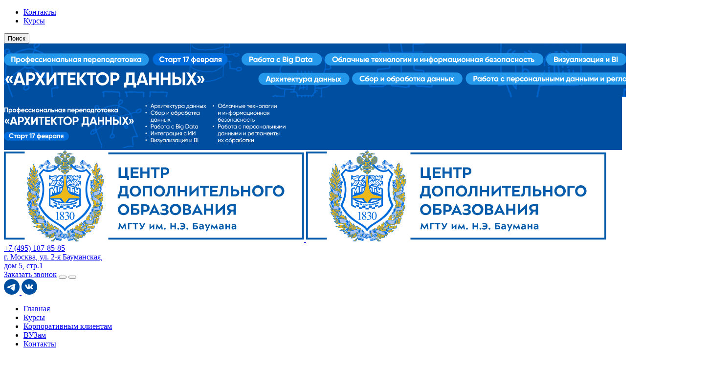

--- FILE ---
content_type: text/html; charset=UTF-8
request_url: https://do.bmstu.ru/napravleniya-obucheniya/upravlenie-organizatsiey/vneshneekonomicheskaya-deyatelnost-ved-organizatsiya-i-upravlenie/
body_size: 25347
content:
<!DOCTYPE html>
<html prefix="og: http://ogp.me/ns#" lang="ru">
<head>
    <meta http-equiv="Content-Type" content="text/html; charset=UTF-8" />
<meta name="robots" content="index, follow" />
<meta name="description" content="Курс менеджер ВЭД: по типовым схемам организации, основам международного контрактного права и способам организации импорта с дипломом государственного образца в Москве | ЦДО МГТУ им. Н.Э. Баумана." />
<link rel="canonical" href="https://do.bmstu.ru/napravleniya-obucheniya/upravlenie-organizatsiey/vneshneekonomicheskaya-deyatelnost-ved-organizatsiya-i-upravlenie/" />
<link href="/local/templates/edu_bauman/components/bitrix/breadcrumb/breadcrumb/style.css?1686732565585" type="text/css"  rel="stylesheet" />
<link href="/local/templates/edu_bauman/css/bootstrap.min.css?1691998174140934" type="text/css"  data-template-style="true"  rel="stylesheet" />
<link href="/local/templates/edu_bauman/css/owl.carousel.min.css?16919981742941" type="text/css"  data-template-style="true"  rel="stylesheet" />
<link href="/local/templates/edu_bauman/css/owl.theme.default.min.css?16919981741018" type="text/css"  data-template-style="true"  rel="stylesheet" />
<link href="/local/templates/edu_bauman/css/select2.min.css?169199817414967" type="text/css"  data-template-style="true"  rel="stylesheet" />
<link href="/local/templates/edu_bauman/css/daterangepicker.css?16919981748069" type="text/css"  data-template-style="true"  rel="stylesheet" />
<link href="/local/templates/edu_bauman/css/animate.min.css?169199817471760" type="text/css"  data-template-style="true"  rel="stylesheet" />
<link href="/local/templates/edu_bauman/css/jquery.fancybox.min.css?169199817412795" type="text/css"  data-template-style="true"  rel="stylesheet" />
<link href="/local/templates/edu_bauman/css/reset.css?16919981741288" type="text/css"  data-template-style="true"  rel="stylesheet" />
<link href="/local/templates/edu_bauman/css/style_newdesign.css?1766504331192504" type="text/css"  data-template-style="true"  rel="stylesheet" />
<link href="/local/templates/edu_bauman/css/table_newdesign.css?169199817454467" type="text/css"  data-template-style="true"  rel="stylesheet" />
<link href="/local/templates/edu_bauman/css/custom_newdesign.css?1768642143157102" type="text/css"  data-template-style="true"  rel="stylesheet" />
<link href="/local/templates/edu_bauman/css/news-page_newdesign.css?16921809574706" type="text/css"  data-template-style="true"  rel="stylesheet" />
<link href="/local/templates/edu_bauman/css/about-page_newdesign.css?169218095710360" type="text/css"  data-template-style="true"  rel="stylesheet" />
<link href="/local/templates/edu_bauman/css/programm-page_newdesign.css?17056658138063" type="text/css"  data-template-style="true"  rel="stylesheet" />
<link href="/local/templates/edu_bauman/css/mobile_newdesign.css?176062797484272" type="text/css"  data-template-style="true"  rel="stylesheet" />
<link href="/local/templates/edu_bauman/components/bitrix/menu/top_bar/style.css?1686732565581" type="text/css"  data-template-style="true"  rel="stylesheet" />
<link href="/local/templates/edu_bauman/components/bitrix/menu/head_menu/style.css?1686732565581" type="text/css"  data-template-style="true"  rel="stylesheet" />
<link href="/local/templates/edu_bauman/components/bitrix/menu/footer_menu/style.css?1686732565581" type="text/css"  data-template-style="true"  rel="stylesheet" />
<link href="/local/templates/edu_bauman/components/bitrix/menu/head_menu__mobile/style.css?1686732565581" type="text/css"  data-template-style="true"  rel="stylesheet" />
<link href="/local/templates/edu_bauman/components/bitrix/menu/head_menu__table/style.css?1686732565581" type="text/css"  data-template-style="true"  rel="stylesheet" />
<link href="/local/templates/edu_bauman/styles.css?174075066026380" type="text/css"  data-template-style="true"  rel="stylesheet" />
<link href="/local/templates/edu_bauman/template_styles.css?169295540259" type="text/css"  data-template-style="true"  rel="stylesheet" />
<script type="text/javascript">if(!window.BX)window.BX={};if(!window.BX.message)window.BX.message=function(mess){if(typeof mess==='object'){for(let i in mess) {BX.message[i]=mess[i];} return true;}};</script>
<script type="text/javascript">(window.BX||top.BX).message({'JS_CORE_LOADING':'Загрузка...','JS_CORE_NO_DATA':'- Нет данных -','JS_CORE_WINDOW_CLOSE':'Закрыть','JS_CORE_WINDOW_EXPAND':'Развернуть','JS_CORE_WINDOW_NARROW':'Свернуть в окно','JS_CORE_WINDOW_SAVE':'Сохранить','JS_CORE_WINDOW_CANCEL':'Отменить','JS_CORE_WINDOW_CONTINUE':'Продолжить','JS_CORE_H':'ч','JS_CORE_M':'м','JS_CORE_S':'с','JSADM_AI_HIDE_EXTRA':'Скрыть лишние','JSADM_AI_ALL_NOTIF':'Показать все','JSADM_AUTH_REQ':'Требуется авторизация!','JS_CORE_WINDOW_AUTH':'Войти','JS_CORE_IMAGE_FULL':'Полный размер'});</script>

<script type="text/javascript" src="/bitrix/js/main/core/core.js?1750696121486439"></script>

<script>BX.setJSList(['/bitrix/js/main/core/core_ajax.js','/bitrix/js/main/core/core_promise.js','/bitrix/js/main/polyfill/promise/js/promise.js','/bitrix/js/main/loadext/loadext.js','/bitrix/js/main/loadext/extension.js','/bitrix/js/main/polyfill/promise/js/promise.js','/bitrix/js/main/polyfill/find/js/find.js','/bitrix/js/main/polyfill/includes/js/includes.js','/bitrix/js/main/polyfill/matches/js/matches.js','/bitrix/js/ui/polyfill/closest/js/closest.js','/bitrix/js/main/polyfill/fill/main.polyfill.fill.js','/bitrix/js/main/polyfill/find/js/find.js','/bitrix/js/main/polyfill/matches/js/matches.js','/bitrix/js/main/polyfill/core/dist/polyfill.bundle.js','/bitrix/js/main/core/core.js','/bitrix/js/main/polyfill/intersectionobserver/js/intersectionobserver.js','/bitrix/js/main/lazyload/dist/lazyload.bundle.js','/bitrix/js/main/polyfill/core/dist/polyfill.bundle.js','/bitrix/js/main/parambag/dist/parambag.bundle.js']);
</script>
<script type="text/javascript">(window.BX||top.BX).message({'LANGUAGE_ID':'ru','FORMAT_DATE':'DD.MM.YYYY','FORMAT_DATETIME':'DD.MM.YYYY HH:MI:SS','COOKIE_PREFIX':'BITRIX_SM','SERVER_TZ_OFFSET':'10800','UTF_MODE':'Y','SITE_ID':'s1','SITE_DIR':'/','USER_ID':'','SERVER_TIME':'1769199673','USER_TZ_OFFSET':'0','USER_TZ_AUTO':'Y','bitrix_sessid':'6be139a2267e719bfbc3253ccf4704c9'});</script>




<script type="text/javascript">var _ba = _ba || []; _ba.push(["aid", "9a47725ca2e34c5490a3ff747fb5c06b"]); _ba.push(["host", "backend.do.bmstu.ru"]); (function() {var ba = document.createElement("script"); ba.type = "text/javascript"; ba.async = true;ba.src = (document.location.protocol == "https:" ? "https://" : "http://") + "bitrix.info/ba.js";var s = document.getElementsByTagName("script")[0];s.parentNode.insertBefore(ba, s);})();</script>


<script type="text/javascript">var _ba = _ba || []; _ba.push(["aid", "9a47725ca2e34c5490a3ff747fb5c06b"]); _ba.push(["host", "backend.do.bmstu.ru"]); (function() {var ba = document.createElement("script"); ba.type = "text/javascript"; ba.async = true;ba.src = (document.location.protocol == "https:" ? "https://" : "http://") + "bitrix.info/ba.js";var s = document.getElementsByTagName("script")[0];s.parentNode.insertBefore(ba, s);})();</script>


<meta property="og:image" content="https://do.bmstu.ru/upload/iblock/ad7/etelr5m7b7emc3dhntww62mndho2sm0v/foreign economic activity.png"/>    <title>Курс Внешнеэкономическая деятельность (ВЭД). Организация и управление - Обучение в МГТУ им. Н.Э. Баумана</title>
    <meta name="viewport" content="width=device-width, initial-scale=1">

    <!--    Open.Graph-->
    <meta property="og:type" content="website">
    <meta property="og:title" content="Курс Внешнеэкономическая деятельность (ВЭД). Организация и управление - Обучение в МГТУ им. Н.Э. Баумана">
    <meta property="og:url" content="http://do.bmstu.ru/napravleniya-obucheniya/upravlenie-organizatsiey/vneshneekonomicheskaya-deyatelnost-ved-organizatsiya-i-upravlenie/">
    <meta property="og:description" content="Курс менеджер ВЭД: по типовым схемам организации, основам международного контрактного права и способам организации импорта с дипломом государственного образца в Москве | ЦДО МГТУ им. Н.Э. Баумана.">
    <meta property="og:locale" content="ru_RU">
    <meta property="og:site_name" content="Центр дополнительного образования МГТУ им. Н.Э. Баумана">

    <link rel="shortcut icon" href="/local/templates/edu_bauman/images/favicon.ico" type="image/ico">

    <script src="https://api-maps.yandex.ru/2.1/?lang=ru_RU" async defer></script>
    <script src="/local/templates/edu_bauman/js/libs/jquery-3.3.1.min.js"></script>
    <script src="https://www.google.com/recaptcha/api.js?onload=onloadReCaptchaInvisible&render=explicit" async
            defer></script>
    <script>//<![CDATA[
        $(function () {
            if (navigator.userAgent.match(/Trident\/7\./)) {
                $('body').addClass('if-ie');
            }
        });//]]>
    </script>

    <!-- Yandex.Metrika counter -->
    <script>
        const ymId = 87679676;

        (function (m, e, t, r, i, k, a) {
            m[i] = m[i] || function () {
                (m[i].a = m[i].a || []).push(arguments)
            };
            m[i].l = 1 * new Date();
            k = e.createElement(t), a = e.getElementsByTagName(t)[0], k.async = 1, k.src = r, a.parentNode.insertBefore(k, a)
        })
        (window, document, "script", "https://mc.yandex.ru/metrika/tag.js", "ym");

        ym(ymId, "init", {
            clickmap: true,
            trackLinks: true,
            accurateTrackBounce: true,
            webvisor: true
        });

        ym(ymId, "getClientID", function (clientId) {
            localStorage.setItem("ym_clientId", clientId);
        });
    </script>


    
</head>

<body class="devbasz">
<noscript>
    <img src="https://vk.com/rtrg?p=VK-RTRG-1680093-aTi0u" style="position:fixed; left:-999px;" alt="ВК МГТУ им. Н.Э.Баумана">
</noscript>
<noscript>
    <div>
        <img src="https://mc.yandex.ru/watch/87679676" style="position:absolute; left:-9999px;" alt="">
    </div>
</noscript>
<!-- /Yandex.Metrika counter -->
<header>
        <div class="line-wrapper">
        <div class="container-header">
            <div class="row line_menu_top justify-content-between">
                <div class="text-left line-wrapper-list">
                    





<ul class="line_link_block">
	<li><a href="/contacts/">Контакты</a></li>
	<li><a href="/napravleniya-obucheniya/">Курсы</a></li>

</ul>





                </div>
                <div class="text-right">
                    <button class="search_button">
                        <i class="icon-icon_find"></i>
                        Поиск
                    </button>
                </div>
            </div>
        </div>
    </div>

    <div class="header-banner" style="background-color: #004EA0">
                <a href="https://do.bmstu.ru/napravleniya-obucheniya/analiz-dannykh-i-iskusstvennyy-intellekt/arkhitektor-dannykh-data-architect-638/" target="_blank">
            <div class="container">
                <div class="d-none d-sm-flex justify-content-center desktop">
                    <img src="/WtxqW/img-full.webp" alt="png">
                </div>
                <div class="d-flex d-sm-none justify-content-center mobile">
                    <img src="/WtxqW/img-mobile.webp" alt="png">
                </div>
            </div>
        </a>
    </div>

        <div class="menu_block_wrapper_newdesign">
        <div class="container-header">
            <div class="row main_menu_block">
                <div class="col-12">
                    <div class="row">

                        <div class="col logo">

                            <a href="/">
                                <img src="/local/templates/edu_bauman/images/logo-laptop-blue.svg" alt="SITE_NAME"
                                     class="image_logo_main">
                                <img src="/local/templates/edu_bauman/images/logo-laptop-blue.svg" alt="SITE_NAME"
                                     class="image_logo_blue">
                                <img src="/local/templates/edu_bauman/images/logo-laptop-blue.svg" class="mobile-logo" alt="SITE_NAME"
                                     style="display: none;">
                            </a>

                        </div>
                        <div class="col main_menu_links_block">

                            <div class="row align-items-center" itemscope itemtype="https://schema.org/PostalAddress">
                                <div class="col-xl-4 col-md-4 mobile_menu__phone text-xl-right d-none1 d-md-block" itemprop="telephone">
                                    <a href="tel:+74951878585" class="menu_phone" ><i class="icon-icon_phone"></i>+7 (495) 187-85-85</a>                                </div>
                                <div class="col-xl-3 col-md text-xl-center text-md-center text-lg-left d-none d-md-block" itemprop="streetAddress">
                                    <a href="https://yandex.ru/maps/-/CCUUmDu9wD" class="address_link text-left" target="_blank"><i class="icon-icon_geo"></i>г. Москва, ул. 2-я Бауманская,<br> дом 5, стр.1</a>                                </div>
                                <div class="col-xl-3 col mobile_menu text-xl-center">
                                    <a href="#" data-toggle="modal" data-target="#callback"
                                       class="button_stroke d-none d-xl-inline-block">Заказать звонок</a>
                                    <button class="search_button d-inline-block d-md-none">
                                        <i class="icon-icon_find"></i>
                                    </button>
                                    <button class="navbar-toggler button button_menu1 d-inline-block d-xl-none"
                                            type="button" data-toggle="collapse" data-target="#navbarSupportedContent"
                                            aria-expanded="false"
                                            aria-label="Toggle navigation"
                                            id="navbarSupportedContent">
                                        <span class="line"></span>
                                        <span class="line"></span>
                                    </button>
                                </div>

                                <div class="col-xl-1 col-md text-xl-center text-md-center text-lg-left d-none d-xl-block flex-row">
                                    <div class="d-flex flex-row justify-content-between">
                                                                                <a href="https://t.me/dobmstu" target="_blank">
                                            <svg width="32" height="32" viewBox="0 0 32 32" fill="none" xmlns="http://www.w3.org/2000/svg">
                                                <path d="M32 16C32 20.2435 30.3143 24.3131 27.3137 27.3137C24.3131 30.3143 20.2435 32 16 32C11.7565 32 7.68687 30.3143 4.68629 27.3137C1.68571 24.3131 0 20.2435 0 16C0 11.7565 1.68571 7.68687 4.68629 4.68629C7.68687 1.68571 11.7565 0 16 0C20.2435 0 24.3131 1.68571 27.3137 4.68629C30.3143 7.68687 32 11.7565 32 16ZM16.574 11.812C15.0167 12.46 11.906 13.8 7.242 15.832C6.486 16.132 6.08933 16.4267 6.052 16.716C5.992 17.202 6.602 17.394 7.432 17.656L7.782 17.766C8.598 18.032 9.698 18.342 10.268 18.354C10.788 18.3673 11.3667 18.154 12.004 17.714C16.3627 14.7727 18.612 13.286 18.752 13.254C18.852 13.23 18.992 13.202 19.084 13.286C19.176 13.37 19.168 13.526 19.158 13.568C19.098 13.826 16.704 16.05 15.466 17.202C15.08 17.562 14.806 17.816 14.75 17.874C14.6267 18.0001 14.5014 18.1241 14.374 18.246C13.614 18.978 13.046 19.526 14.404 20.422C15.058 20.854 15.582 21.208 16.104 21.564C16.672 21.952 17.24 22.338 17.976 22.822C18.1627 22.9447 18.3427 23.0693 18.516 23.196C19.178 23.668 19.776 24.092 20.51 24.024C20.938 23.984 21.38 23.584 21.604 22.384C22.134 19.55 23.176 13.412 23.416 10.882C23.4311 10.6717 23.4224 10.4604 23.39 10.252C23.3706 10.084 23.2893 9.92929 23.162 9.818C22.9798 9.69287 22.763 9.62784 22.542 9.632C21.942 9.642 21.016 9.964 16.574 11.812Z" fill="#004E9F"/>
                                            </svg>
                                        </a>
                                        <a href="https://vk.com/do_bmstu_ru" target="_blank">
                                            <svg width="32" height="32" viewBox="0 0 32 32" fill="none" xmlns="http://www.w3.org/2000/svg">
                                                <path d="M16 0C7.16333 0 0 7.16333 0 16C0 24.8367 7.16333 32 16 32C24.8367 32 32 24.8367 32 16C32 7.16333 24.8367 0 16 0ZM22.1533 18.0517C22.1533 18.0517 23.5683 19.4483 23.9167 20.0967C23.9267 20.11 23.9317 20.1233 23.935 20.13C24.0767 20.3683 24.11 20.5533 24.04 20.6917C23.9233 20.9217 23.5233 21.035 23.3867 21.045H20.8867C20.7133 21.045 20.35 21 19.91 20.6967C19.5717 20.46 19.2383 20.0717 18.9133 19.6933C18.4283 19.13 18.0083 18.6433 17.585 18.6433C17.5312 18.6432 17.4778 18.6517 17.4267 18.6683C17.1067 18.7717 16.6967 19.2283 16.6967 20.445C16.6967 20.825 16.3967 21.0433 16.185 21.0433H15.04C14.65 21.0433 12.6183 20.9067 10.8183 19.0083C8.615 16.6833 6.63167 12.02 6.615 11.9767C6.49 11.675 6.74833 11.5133 7.03 11.5133H9.555C9.89167 11.5133 10.0017 11.7183 10.0783 11.9C10.1683 12.1117 10.4983 12.9533 11.04 13.9C11.9183 15.4433 12.4567 16.07 12.8883 16.07C12.9693 16.069 13.0488 16.0485 13.12 16.01C13.6833 15.6967 13.5783 13.6883 13.5533 13.2717C13.5533 13.1933 13.5517 12.3733 13.2633 11.98C13.0567 11.695 12.705 11.5867 12.4917 11.5467C12.578 11.4275 12.6918 11.3309 12.8233 11.265C13.21 11.0717 13.9067 11.0433 14.5983 11.0433H14.9833C15.7333 11.0533 15.9267 11.1017 16.1983 11.17C16.7483 11.3017 16.76 11.6567 16.7117 12.8717C16.6967 13.2167 16.6817 13.6067 16.6817 14.0667C16.6817 14.1667 16.6767 14.2733 16.6767 14.3867C16.66 15.005 16.64 15.7067 17.0767 15.995C17.1336 16.0307 17.1994 16.0498 17.2667 16.05C17.4183 16.05 17.875 16.05 19.1117 13.9283C19.4931 13.2454 19.8245 12.5358 20.1033 11.805C20.1283 11.7617 20.2017 11.6283 20.2883 11.5767C20.3523 11.5441 20.4232 11.5275 20.495 11.5283H23.4633C23.7867 11.5283 24.0083 11.5767 24.05 11.7017C24.1233 11.9 24.0367 12.505 22.6817 14.34L22.0767 15.1383C20.8483 16.7483 20.8483 16.83 22.1533 18.0517Z" fill="#004E9F"/>
                                            </svg>
                                        </a>
                                    </div>
                                </div>


                                <div class="col-12 text-center navigation_menu_links d-none d-xl-block">
                                    <ul class="navigation_links_inner">
		<li><a href="/" class="navigation_links_item ">Главная</a></li>
			<li><a href="/napravleniya-obucheniya/" class="navigation_links_item button_fill_blue">Курсы</a></li>
			<li><a href="/corporate-clients/" class="navigation_links_item ">Корпоративным клиентам</a></li>
			<li><a href="/to-universities/" class="navigation_links_item ">ВУЗам</a></li>
			<li><a href="/contacts/" class="navigation_links_item ">Контакты</a></li>
	</ul>
                                </div>
                            </div>
                        </div>
                        <div class="col-xl-1 text-center main_menu_button align-self-center d-none">
                            <button class="search_button">
                                <i class="icon-icon_person"></i>
                                Кабинет
                            </button>
                        </div>
                    </div>
                </div>
            </div>
        </div>
    </div>

    </header>


	<div class="breadcrumbs" itemprop="breadcrumb" itemscope itemtype="https://schema.org/BreadcrumbList">
		<div class="container">
			<div class="row">
				<div class="col-12">
					<ul>

			<li>
				<a href="/" title="Главная" itemprop="itemListElement">
					<i class="icon-icon_arrow_right"></i>
					Главная
				</a>
			</li>
			<li>
				<a href="/napravleniya-obucheniya/" title="Направления обучения" itemprop="itemListElement">
					<i class="icon-icon_arrow_right"></i>
					Направления обучения
				</a>
			</li>
			<li>
				<a href="/napravleniya-obucheniya/upravlenie-organizatsiey/" title="Управление организацией" itemprop="itemListElement">
					<i class="icon-icon_arrow_right"></i>
					Управление организацией
				</a>
			</li>
			<li>Внешнеэкономическая деятельность (ВЭД). Организация и управление</li>
				</ul>
            </div>
        </div>
    </div>
</div>
    <section class="detail_page_wrapper" itemscope itemtype="https://schema.org/CourseInstance">
        <div class="container">
            <div class="row">
                <div class="col-12">
                    <div class="row about_courses_information">
                                             </div>
                </div>
                <div class="col-12">
                    <div class="row">
                        <div class="col-12 title m-0">
                            <h1 itemprop="name">Внешнеэкономическая деятельность (ВЭД). Организация и управление</h1>
                        </div>
                        <div class="col-12 content_detail_tabses subtitle_tabs">
                                                            <div class="courses_tabs_elem mb-0"
                                     style="background: rgba(6,92,171,0.15); color: rgba(6,92,171,1);">
                                    <span>Логистика и ВЭД</span>
                                </div>
                                                        </div>
                    </div>
                </div>
                                <div class="col-12">
                    <div class="row detail_preview_wrapper">
                        <div class="detail_preview_content" itemprop="about">
                            <h2>
Курс повышения квалификации «Внешнеэкономическая деятельность (ВЭД). Организация и управление» – организуйте эффективный импорт и экспорт без юридических рисков и финансовых потерь</h2>
<p>
	 Внешнеэкономическая деятельность — это мощный инструмент роста компании, но и источник сложных рисков. На курсе вы научитесь не просто заключать контракты с иностранными партнерами, а выстраивать эффективные схемы работы на международном рынке. Вы освоите практические инструменты для безопасного выхода за рубеж и минимизации таможенных и налоговых рисков.
</p>
<h2>
Для кого курс «ВЭД. Организация и управление»?</h2>
<p>
	 Программа создана для профессионалов, которые хотят систематизировать знания и повысить эффективность работы:
</p>
<p>
	 – менеджеры по закупкам,<br>
	 – специалисты по внутренней и внешней логистике<br>
	 – специалисты отделов продаж в транспортно-логистических и внешнеторговых компаниях,<br>
	 – специалисты юридических отделов, чья деятельность связана с обеспечением ВЭД (составление и ведение контрактов, международный арбитраж, претензионная деятельность и т.п.),<br>
	 – руководители высшего и среднего звена,<br>
	 – складской персонал, занимающийся приемкой товаров.&nbsp;
</p>
<p>
 <i>Требуется базовая теоретическая подготовка.</i>
</p>
<h2>Этот курс решит ваши главные боли во внешней торговле:</h2>
<p>
</p>
<p>
</p>
<ul>
	<li>Финансовые потери – из-за неправильно составленных контрактов и валютных рисков</li>
	<li>Юридические риски – нарушения таможенного и налогового законодательства</li>
	<li>Потери времени – на поиск надежных поставщиков и согласование условий</li>
	<li>Неработающие схемы – которые приводят к остановкам на таможне и штрафам</li>
</ul>
<p>
</p>
<h2>Навыки, которые защитят вашу компанию от рисков – программа курса:</h2>
<p>
</p>
<ol>
	<li>Основы ВЭД – государственное регулирование, работа с офшорами, риски и практика применения</li>
	<li>Организация импорта – поиск поставщиков, ведение переговоров, особенности работы со странами</li>
	<li>Контрактное право – законодательство ЕС, США, Азии, защита интеллектуальной собственности</li>
	<li>Работа с контрактами – типы контрактов, содержание, типовые ошибки, требования налоговых и таможенных органов</li>
	<li>Международные расчеты – условия и методы оплаты по внешнеторговым контрактам</li>
	<li>Управление рисками – классификация рисков, риск-менеджмент, работа с «серыми» и «белыми» схемами</li>
	<li>Типовые схемы ВЭД – организация импорта, экспорта, работа с различными таможенными режимами</li>
	<li>Практика – составление проформы внешнеторгового контракта</li>
</ol>
<p>
</p>
<h2>Преимущества курса – рабочие инструменты от действующих профессионалов</h2>
<p>
</p>
<ul>
	<li>Концентрированные знания — необходимая информация, которая поможет избежать ошибок в работе</li>
	<li>Эффективные инструменты — готовые шаблоны, четкие алгоритмы и чек-листы, которые сэкономят ваше время на рутине</li>
	<li>Актуальные данные — свежая информация, которая даст вам уверенность в соответствии знаний последним изменениям законодательства</li>
	<li>Наглядные материалы — сложные темы в схемах и таблицах для быстрого понимания и применения</li>
</ul>
<p>
</p>
<p>
	 После успешного освоения программы курса и итоговой аттестации выпускники получат <b>удостоверение о повышении квалификации МГТУ им. Н.Э. Баумана</b>.
</p>                        </div>
                                                                                    <img class="detail_preview_content__right-img" src="/upload/iblock/ad7/etelr5m7b7emc3dhntww62mndho2sm0v/foreign economic activity.png" alt="МГТУ им. Баумана">
                                                                        </div>

                                            <div class="detail_page_btns">
                            <a href="#" data-toggle="modal" data-target="#OrderCourse"
                               class="button_fill_blue detail_page_btn" itemprop="url">
                            Записаться на курс
                            </a>
                            <a href="#" data-toggle="modal" data-target="#modalOrder" class="link-btn">
                            Связаться и узнать подробнее
                            </a>
                        </div>
                                    </div>
            </div>
        </div>
    </section>
    <section class="who_need">
        <div class="container" style="position: relative;">
            <div class="row who_need_slider" id="order-slider">
                <div class="col-12 title">
                    <h2>Записаться на курс</h2>
                </div>
                <div class="col-12 who_need_inner_slider">
                    <div class="owl-carousel owl-theme">
                                                    <div class="item">
                                <div class="row">
                                    <div class="col-xl-7 col-lg-12 col-md-12 col-12 who_need_slider_element">
                                        <div class="row">
                                            <div class="col-xl-6 col-lg-6 col-md-6 col-12">
                                                <div class="directions_study_element row">
                                                    <a href="#" class="wrapper col-12">
                                                        <div class="directions_study_element_inner row">
                                                            <div class="col-12">
                                                                <div class="row">
                                                                    <p class="align-self-center col-xl col-lg-12 col-md-12 col-12">
                                                                        Внешнеэкономическая деятельность (ВЭД). Организация и управление                                                                    </p>
                                                                </div>
                                                            </div>
                                                            <div class="study_element_text col-12 align-self-end">
                                                            </div>
                                                        </div>
                                                        <div class="directions_study_element_description">
                                                            <div class="demand p-0 row">
                                                                                                                                    <div class="col-xl-5 col-lg-5 col-md-5 col-12">
                                                                        <span>9</span><small>
                                                                            тематических <br>
                                                                            модулей</small>
                                                                    </div>
                                                                                                                                    <div class="col-xl-7 col-lg-7 col-md-7 col-12">
                                                                    <span>38</span><small> академических                                                                        <br>
                                                                        часов                                                                    </small>
                                                                </div>
                                                            </div>
                                                        </div>
                                                    </a>
                                                </div>
                                            </div>
                                            <div class="col-xl-6 col-lg-6 col-md-6 col-12">
                                                <div class="row recording_description">
                                                    <div class="col-12 recording_description_element">
                                                        <small>Дата начала курса</small> <span
                                                                class="subtitle_text">21 февраля 2026</span>
                                                    </div>
                                                    <div class="col-12 recording_description_element">
                                                        <small>Окончание курса</small> <span
                                                                class="subtitle_text">14 марта 2026</span>
                                                    </div>
                                                    <div class="col-12 recording_description_element">
                                                        <small>Стоимость обучения</small> <span
                                                                class="subtitle_text">63 000 руб</span>
                                                    </div>
                                                    <div class="col-12 recording_description_element">
                                                        <small>Продолжительность курса</small> <span
                                                                class="subtitle_text">38 академических часов</span>
                                                    </div>
                                                </div>
                                            </div>
                                        </div>
                                    </div>
                                    <div class="col-xl-5 col-lg-12 col-md-12 who_need_slider_element">
                                        <div class="sign_up">
                                            <span class="subtitle_text">Записаться на курс</span>
                                            <div class="form_question_block p-0">
                                                <form data-order="send_date">
                                                    <input type="hidden" name="ID_COURSE"
                                                           value="1062"> <input
                                                            type="hidden" name="ID_COURSE_DATE"
                                                            value="28183"> <input
                                                            type="hidden" name="ID_FORM"
                                                            value="21062">
                                                    <div class="row">
                                                        <div class="col-12">
                                                            <label class="ask_label" for="surname3">ФИО*</label> <input
                                                                    id="surname3"
                                                                    type="text" class="form-control-ask"
                                                                    name="USER_NAME">
                                                        </div>
                                                        <div class="col-12">
                                                            <label class="ask_label" for="person_phone3">Контактный
                                                                телефон*</label>
                                                            <input type="text"
                                                            class="form-control-ask person_phone"
                                                            name="USER_PHONE"
                                                            id="person_phone3">
                                                        </div>
                                                        <div class="col-12">
                                                            <label class="ask_label" for="person_mail3">Адрес
                                                                электронной почты*</label>
                                                            <input type="email" id="person_mail3"
                                                                                                  class="form-control-ask"
                                                                                                  name="USER_EMAIL">
                                                        </div>
                                                        <div class="col-12 consent_block p-0">
                                                            <div class="row">
                                                                <div class="col-12">
                                                                    <input type="checkbox"
                                                                           class="form-control d-none confirm_check"
                                                                           id="ask_consent__modal" name="confirm">
                                                                    <label for="ask_consent__modal">
                                                                        <i class="icon-icon_ok"></i>
                                                                        Нажимая кнопку «Записаться на курс», я подтверждаю ознакомление с
                                                                        <a href="https://bmstu.ru/about/obrabotka-dannyh" target="_blank">Политикой обработки и защиты персональных данных</a>,
                                                                        <a href="/docs/Privacy-Policy-CDO-MGTU.pdf" target="_blank">Политикой конфиденциальности</a><br>
                                                                        и даю согласие на обработку моих персональных данных.
                                                                    </label>
                                                                </div>
                                                                <div class="col-12">
                                                                    <input type="checkbox"
                                                                           class="form-control d-none"
                                                                           id="ask_consent__modal_ad" name="AD_AGREEMENT">
                                                                    <label for="ask_consent__modal_ad">
                                                                        <i class="icon-icon_ok"></i>
                                                                        Даю <a href="https://do.bmstu.ru/docs/soglasie-na-poluchenie-rassylok-CDO-MGTU.pdf" target="_blank">согласие</a> на получение информационно-рекламных рассылок.
                                                                    </label>
                                                                </div>
                                                                <div class="col-12 text-center">
                                                                    <button type="submit"
                                                                            class="button_fill_blue disabled">Записаться
                                                                        на курс
                                                                    </button>
                                                                </div>
                                                            </div>
                                                        </div>
                                                    </div>
                                                </form>
                                            </div>
                                        </div>
                                    </div>
                                </div>
                            </div>
                                                </div>
                </div>
            </div>
        </div>
    </section>
    

<!--    <section class="detail_courses_information_block" itemscope itemtype="https://schema.org/CourseInstance">-->
<!--        <div class="container">-->
<!--            <div class="row about_courses_detail">-->
<!--                <div class="col-xl-4 col-lg-6 col-md-6 col-12 about_courses_detail_elem">-->
<!--                    <p>-->
<!--                        Ближайший старт групп-->
<!--                    </p>-->
<!--                    <div class="row">-->
<!--                        --><!--                                <div class="start_number" data-id="--><!--">-->
<!--                                    <small> по мере набора </small>-->
<!--                                </div>-->
<!--                            --><!--                                <div class="start_number" data-id="--><!--" itemprop="startDate">-->
<!--                                    <span class="current_start_number">--><!--</span>-->
<!--                                    <small>--><!--</small>-->
<!--                                </div>-->
<!--                                --><!--                                <div class="start_number" data-id="--><!--" itemprop="startDate">-->
<!--                                    <span class="current_start_number">--><!--</span>-->
<!--                                    <small>--><!--</small>-->
<!--                                </div>-->
<!--                                --><!--                    </div>-->
<!--                </div>-->
<!--                <div class="col-xl-4 col-lg-6 col-md-6 col-12 about_courses_detail_elem centered">-->
<!--                    <p>-->
<!--                        Длительность курса-->
<!--                        <button class="hint_element center-button" data-toggle="tooltip" data-html="true" data-placement="top"-->
<!--                                title="Академический час = 45 минут.<br>Указано общее количество часов,<br>включая лекции, вебинары, самостоятельную работу слушателя."></button>-->
<!--                    </p>-->
<!--                    <span itemprop="courseWorkload">--><!-- ак. --><!--</span>-->
<!--                </div>-->
<!---->
<!--old comment-->
<!--                <div class="col-xl-3 col-lg-6 col-md-6 col-12 about_courses_detail_elem">-->
<!--                    <p>-->
<!--                        Стоимость курса-->
<!--                    </p>-->
<!--                    <span>--><!-- руб.</span>-->
<!--                </div>-->
<!--                $DATA_COURSE['PROPS']['EDUCATION_COURSE']['VALUE'] != ''-->
<!---->
<!---->
<!--                --><!--                    <div class="col-xl-4 col-lg-6 col-md-6 col-12 about_courses_detail_elem righted">-->
<!--                        <p>-->
<!--                            Форматы обучения-->
<!--                        </p>-->
<!---->
<!--                        --><!--                        <span itemprop="courseMode">--><!--</span>-->
<!--                    </div>-->
<!--                --><!--            </div>-->
<!--        </div>-->
<!--    </section>-->

            <section class="schedule_block" id="schedule_block">
            <div class="container">
                <div class="title">
                    <h2 class="section-title">Расписание</h2>
                </div>
                <div class="row schedule_title">
                    <div class="col-2">
                        <small>Даты проведения</small>
                    </div>
                    <div class="col-2">
                        <!--                    time-spaces-->
                        <small>Время проведения и дни недели</small>
                    </div>
<!--                    <div class="col-2">-->
                        <!--                    day-spaces-->
<!--                        <small>Дни недели</small>-->
<!--                    </div>-->
<!--                    <div class="col-6">-->
<!--                        <div class="row">-->
<!--                            <div class="col-5">-->
                                <!--                    format-spaces-->
<!--                                <small>Формат обучения</small>-->
<!--                            </div>-->
<!--                            <div class="col-3">-->
<!--                                <small>Стоимость</small>-->
<!--                            </div>-->
<!--                        </div>-->
<!--                    </div>-->
                    <div class="col-2">
                        <small>Формат обучения</small>
                    </div>
                    <div class="col-2">
                        <div class="duration">
                            <small>Длительность курса</small>
                            <button class="hint_element center-button" data-toggle="tooltip" data-html="true" data-placement="top"
                                    title="Академический час = 45 минут.<br>Указано общее количество часов,<br>включая лекции, вебинары, самостоятельную работу слушателя."></button>
                        </div>
                    </div>
                    <div>
                        <small>Стоимость</small>
                    </div>

                </div>
                                    <div class="col-12 recording_description_element">
                        <div class="row schedule_block_element">
                                                        <div class="col-2">
                                <div class="row">

                                                                            <div class="date-wrapper col-12 align-self-center">
                                            <div class="date">
                                                <span>21</span>
                                                <small>фев</small>
                                            </div>
                                            <div class="date">
                                                <span>14</span>
                                                <small>мар</small>
                                            </div>
                                        </div>

                                                                    </div>
                            </div>
                            <div class="col-2">
                                <!--                            time-spaces-->
                                <div class="row">
                                    <div class="time col-12">
                                        <span>10:20 - 15:10</span>
                                    </div>
                                </div>
                                <div class="row">
                                    <div class="day_week">
                                         <span class="days_name">сб</span>
                                                                                </div>
                                </div>
                            </div>
<!--                            <div class="col-2">-->
                                <!--                            day-spaces-->
<!--                                <div class="day_week">-->
<!--                                    --><!-- <span class="days_name">--><!--</span>-->
<!--                                        --><!--                                </div>-->
<!--                            </div>-->
<!--                            <div class="col-6">-->
<!--                                --><!--                                    <div class="row">-->
<!--                                        <div class="col-5 format_text" style="padding: 10px 0 10px 0; display: table; min-height: 78px">-->
<!--                                            <span style="display: table-cell; vertical-align: middle">--><!--</span>-->
<!--                                        </div>-->
<!--                                        <div class="col-3 format_text" style="padding: 10px 0 10px 5px; display: table">-->
<!--                                            <span style="display: table-cell; vertical-align: middle">--><!-- руб</span>-->
<!--                                        </div>-->
<!--                                        <div class="col-4 d-flex align-items-center">-->
<!--                                            <div class="col-12 format_button text_center">-->
<!--                                                <a href="#" class="button_fill_blue"-->
<!--                                                   data-select-course="--><!--">Записаться</a>-->
<!--                                            </div>-->
<!--                                        </div>-->
<!--                                    </div>-->
<!--                                --><!--                            </div>-->

<!--                            --><!--                                style="padding: 10px 0 10px 0; display: table; min-height: 78px"-->
                                <div class="col-2 format_text">
<!--                                    style="display: table-cell; vertical-align: middle"-->
                                    <span>очно и онлайн в режиме реального времени</span>
                                </div>
                                <div class="col-2 format_text">
                                    <span>38 ак. часов</span>
                                </div>
                                <div class="format_text">
<!--                                    $date_course['PROPS']['DISCOUNT_PRICES']['VALUE'][$key]-->
                                    <div class="price_block">
                                        
                                        <span>63 000 руб</span>

                                                                            </div>
                                </div>
                                <div class="d-flex align-items-center">
                                    <div class="col-12 format_button text_center">
                                        <a href="#" class="button_fill_blue"
                                           data-select-course="28183">Записаться</a>
                                    </div>
                                </div>
                                                    </div>
                    </div>
                                    <div class="schedule_slider_block d-block d-md-none d-lg-none d-xl-none">
                    <div class="owl-carousel owl-theme">
                                                    <div class="item">
                                <div class="schedule_slider_elements">
                                                                            <div class="schedule_slider_element">
                                            <small>Даты проведения</small>
                                            <div class="date">
                                                21                                                <small>фев</small>
                                            </div>
                                            <div class="date">
                                                14                                                <small>мар</small>
                                            </div>
                                        </div>

                                                                        <div class="schedule_slider_element">
                                        <small>Время проведения курса</small>
                                        <div class="time">
                                            <span>10:20 - 15:10</span>
                                        </div>
                                    </div>
                                    <div class="schedule_slider_element">
                                        <small>Дни недели</small>
                                        <div class="day_week">
                                             <span class="days_name">сб</span>
                                                                                        </div>
                                    </div>
                                                                            <div class="schedule_slider_element prices">
                                            <div class="schedule_slider_element">
                                                <small>Формат обучения</small>

                                                <div class="format_text_header">
                                                    очно и онлайн в режиме реального времени                                                </div>
                                            </div>
                                            <div>
                                                <div class="row align-items-end justify-content-between">
                                                    <div>
                                                        <small>Стоимость</small>
                                                        <div class="price_block d-flex flex-column">
                                                            
                                                            <span class="format_text">63 000 руб</span>

                                                                                                                    </div>
                                                    </div>
                                                    <div class="schedule_slider_element schedule_slider_element__btn">
                                                        <a href="#" class="button_fill_blue"
                                                           data-select-course="28183">Записаться</a>
                                                    </div>
                                                </div>
                                            </div>
                                        </div>

                                                                    </div>
                            </div>
                                                </div>
                </div>
            </div>
        </section>
        


            <div class="action-box">
            <div class="container action-box__container">
                <div class="action-box__body">
                    <div class="action-box__title">
                        Конкуренция на рынке труда? <br>Сейчас не хватает специалистов<br>                    </div>
                    <div class="action-box__items">
                                                    <div class="action-box__item">
                                <div class="action-box__item-value">
                                    <span>1 500</span>
                                    компаний                                </div>
                                <div class="action-box__item-property">сейчас ищут менеджера ВЭД</div>
                            </div>
                                                    <div class="action-box__item">
                                <div class="action-box__item-value">
                                    <span>100 000</span>
                                    рублей                                </div>
                                <div class="action-box__item-property">средняя зарплата специалиста в сфере внешнеэкономического менеджмента</div>
                            </div>
                                            </div>
                    <div class="action-box__btns">
                        <a href="#" data-toggle="modal" data-target="#OrderCourse" class="button_fill_blue">Записаться
                            на курс</a>
                        <a href="#" data-toggle="modal" data-target="#modalOrder" class="link-btn">Связаться и узнать
                            подробнее</a>
                    </div>
                </div>
            </div>
        </div>
            <section class="who_need" id="who_need">
        <div class="container" style="position: relative;">
            <div class="row">
                <div class="col-xl-4 col-lg-12 col-md-12 col-12 title m-0">
                    <h2>Курс подойдет</h2>
                </div>
                <div class="col-xl-8 col-lg-12 col-md-12 col-12">
                    <div class="row justify-content-start who_need_text">
                                                    <div class="col-xl-6 col-lg-6 col-md-6 col-12 who_need_element">
                                <span class="title">Специалистам логистических компаний, </span>
                                <p class="important_yellow">
                                    желающим расширить уровень компетенций и стать участником международного рынка                                </p>
                            </div>
                                                    <div class="col-xl-6 col-lg-6 col-md-6 col-12 who_need_element">
                                <span class="title">Индивидуальным предпринимателям,</span>
                                <p class="important_yellow">
                                    планирующим заниматься международным экспортом товаров                                </p>
                            </div>
                                                    <div class="col-xl-6 col-lg-6 col-md-6 col-12 who_need_element">
                                <span class="title">Юристам,</span>
                                <p class="important_yellow">
                                    сопровождающим внешнеэкономические сделки                                </p>
                            </div>
                                                    <div class="col-xl-6 col-lg-6 col-md-6 col-12 who_need_element">
                                <span class="title">Новичкам, </span>
                                <p class="important_yellow">
                                    желающим заниматься внешней торговлей                                </p>
                            </div>
                                             </div>
                </div>
            </div>
        </div>
    </section>
        <section class="will_learn">
        <div class="container">
            <div class="title">
                <h2 class="section-title">Чему вы научитесь</h2>
            </div>
            <div class="who_need_elements">
                                    <div class="who_need_element">
                                                 <p class="important_yellow">
                            применять на практике европейское, американское и английское законодательство, пользоваться правоприменительной практикой при ведении сделок                        </p>
                    </div>
                                    <div class="who_need_element">
                                                 <p class="important_yellow">
                            вести документооборот ВЭД, оформлять инвойс, транспортную накладную, упаковочный лист, экспортную декларацию, страховой полис                        </p>
                    </div>
                                    <div class="who_need_element">
                                                 <p class="important_yellow">
                            составлять типовые схемы организации ВЭД на предприятии, выбирать между разными таможенными режимами импорта и экспорта                        </p>
                    </div>
                                    <div class="who_need_element">
                                                 <p class="important_yellow">
                            предотвращать риски внешнеторговой деятельности, разбираться в риск-менеджменте, а также «серых» и «белых» схемах внешней торговли                        </p>
                    </div>
                                    <div class="who_need_element">
                                                 <p class="important_yellow">
                            заключать контракты с иностранным партнером, согласовывать существенные условия сделки и составлять проформу контракта                        </p>
                    </div>
                                    <div class="who_need_element">
                                                 <p class="important_yellow">
                            выполнять требования по ввозу товаров, подтверждать соответствие ввозимого товара фитосанитарному, ветеринарному и прочим видам контроля                        </p>
                    </div>
                            </div>
            <div class="col-12 text-center who_need_button">
                <a href="#" data-toggle="modal" data-target="#OrderCourse" class="button_fill_blue">Хочу научиться</a>
            </div>
        </div>
    </section>
    <section class="subject_course" id="subject_course">
        <div>
            <div class="container">
                <div class="title">
                    <h2 class="section-title">Программа курса</h2>
                </div>
            </div>
            <div class="directions_study_body">
                <div class="container">
                    <div class="directions_study_element_description">
                        <div class="demand p-0">
<!--                        <div class="demand p-0 --><!--">-->
                            <div class="demand_element">
                                <span>9</span><small> тематических                                    <br>
                                    модулей                                </small>
                            </div>
                            <div class="demand_element">
                                <span>38</span><small> академических                                    <br>
                                    часов                                </small>
                            </div>
                            <div class="demand_element">
                                <span>30</span><small> аудиторных                                    <br>
                                    часов                                </small>
                            </div>
<!--                            --><!--                            <div class="demand_element">-->
<!--                                <span>--><!--</span><small> --><!--                                    <br>-->
<!--                                    --><!--                                </small>-->
<!--                            </div>-->
<!--                            -->                        </div>
                    </div>
                                            <div class="row">
                            <div class="col-xl-4 col-lg-12 col-md-12 who_need_slider_element">
                                <div class="row subject_course_element">
                                    <div class="col-xl-12 col-lg-6 col-md-6 directions_study_elements">
                                                                                <div class="directions_study_element row">
                                            <a href="#" class="wrapper col-12">
                                                <div class="directions_study_element_inner row">

                                                    <div class="col-12">
                                                        <div class="study_element_title row">
                                                            <span class="align-self-center mr-3 col-xl col-lg col-md col-12">Управление организацией</span>
                                                                                                                    </div>
                                                        <div class="study_element_title row">
                                                            <p class="align-self-center col-xl col-lg col-md col-12">
                                                                Внешнеэкономическая деятельность (ВЭД). Организация и управление                                                            </p>
                                                        </div>
                                                    </div>
                                                </div>
                                            </a>
                                        </div>
                                                                                    <div class="directions_study_element_description row">
                                                <a href="https://krlk.bmstu.ru/public/courses/464/program/%D0%92%D0%BD%D0%B5%D1%88%D0%BD%D0%B5%D1%8D%D0%BA%D0%BE%D0%BD%D0%BE%D0%BC%D0%B8%D1%87%D0%B5%D1%81%D0%BA%D0%B0%D1%8F%20%D0%B4%D0%B5%D1%8F%D1%82%D0%B5%D0%BB%D1%8C%D0%BD%D0%BE%D1%81%D1%82%D1%8C%20%28%D0%92%D0%AD%D0%94%29.%20%D0%9E%D1%80%D0%B3%D0%B0%D0%BD%D0%B8%D0%B7%D0%B0%D1%86%D0%B8%D1%8F%20%D0%B8%20%D1%83%D0%BF%D1%80%D0%B0%D0%B2%D0%BB%D0%B5%D0%BD%D0%B8%D0%B5.pdf"
                                                   target="_blank" itemprop="courseMode">Программа курса в PDF</a>
                                                                                            </div>
                                            <div class="our_programs_button_block">
                                                <a href="#" data-toggle="modal" data-target="#OrderCourse"
                                                   class="button_fill_blue">Записаться на курс</a>
                                                <a href="#" data-toggle="modal" data-target="#modalOrder"
                                                   class="link-btn">Связаться и узнать подробнее</a>
                                            </div>
                                                                                </div>
                                    <div class="subject_course_element_info col-xl-6 col-lg-6 col-md-6 col-12 d-xl-none">
                                        <span class="subject_info_title">В этом курсе вас ожидает</span>
                                        <div class="demand p-0">
                                            <div class="demand_element">
                                                <span>9</span><small> тематических                                                    <br>
                                                    модулей                                                </small>
                                            </div>
                                            <div class="demand_element">
                                                <span>38</span><small> академических                                                    <br>
                                                    часов                                                </small>
                                            </div>
                                        </div>
                                    </div>
                                </div>
                            </div>
                            <div class="col-xl-8 col-lg-12 col-md-12 table_of_contents">
                                <div class="row">
                                                                                <div class="col-12 table_of_contents_element">
                                                <div class="table_contents_inner">
                                                    <a href="#" class="name_chapter"><i
                                                                class="icon-icon_arrow_down"></i>Основы ВЭД                                                    </a>
                                                    <div class="chapter_text">
                                                        <ul><li style = "list-style: disc; margin-left: 1em">Понятие ВЭД, государственное регулирование;</li><li style = "list-style: disc; margin-left: 1em">Тарифные и нетарифные методы;</li><li style = "list-style: disc; margin-left: 1em">ВТО и свободные экономические зоны. Офшоры, их использование в ВЭД;</li><li style = "list-style: disc; margin-left: 1em">Риски. Примеры использования на практике.</li></ul>                                                    </div>
                                                </div>
                                            </div>
                                                                                        <div class="col-12 table_of_contents_element">
                                                <div class="table_contents_inner">
                                                    <a href="#" class="name_chapter"><i
                                                                class="icon-icon_arrow_down"></i>Организация импортной закупки                                                    </a>
                                                    <div class="chapter_text">
                                                        <ul><li style = "list-style: disc; margin-left: 1em">Поиск и подбор поставщиков;</li><li style = "list-style: disc; margin-left: 1em">Ведение переговоров (цена, качество, условия поставки);</li><li style = "list-style: disc; margin-left: 1em">Особенности делового оборота различных стран.</li></ul>                                                    </div>
                                                </div>
                                            </div>
                                                                                        <div class="col-12 table_of_contents_element">
                                                <div class="table_contents_inner">
                                                    <a href="#" class="name_chapter"><i
                                                                class="icon-icon_arrow_down"></i>Введение в контрактное право                                                    </a>
                                                    <div class="chapter_text">
                                                        <ul><li style = "list-style: disc; margin-left: 1em">Европейское законодательство в области ВЭД, законодательство стран ЮВА, законодательство Англии и США;</li><li style = "list-style: disc; margin-left: 1em">Правоприменительная практика;</li><li style = "list-style: disc; margin-left: 1em">Интеллектуальная собственность.</li></ul>                                                    </div>
                                                </div>
                                            </div>
                                                                                        <div class="col-12 table_of_contents_element">
                                                <div class="table_contents_inner">
                                                    <a href="#" class="name_chapter"><i
                                                                class="icon-icon_arrow_down"></i>Контракт ВЭД                                                    </a>
                                                    <div class="chapter_text">
                                                        <ul><li style = "list-style: disc; margin-left: 1em">Типы контактов, содержание контракта, типовые ошибки в составлении контрактов;</li><li style = "list-style: disc; margin-left: 1em">Требования налоговых и таможенных органов к контракту.</li></ul>                                                    </div>
                                                </div>
                                            </div>
                                                                                        <div class="col-12 table_of_contents_element">
                                                <div class="table_contents_inner">
                                                    <a href="#" class="name_chapter"><i
                                                                class="icon-icon_arrow_down"></i>Оплата по внешнеторговому контракту                                                    </a>
                                                    <div class="chapter_text">
                                                        <ul><li style = "list-style: disc; margin-left: 1em">Характеристика основных условий оплаты, методов и способов оплаты.</li></ul>                                                    </div>
                                                </div>
                                            </div>
                                                                                        <div class="col-12 table_of_contents_element">
                                                <div class="table_contents_inner">
                                                    <a href="#" class="name_chapter"><i
                                                                class="icon-icon_arrow_down"></i>Риски ВЭД                                                    </a>
                                                    <div class="chapter_text">
                                                        <ul><li style = "list-style: disc; margin-left: 1em">«Серые» и «белые» схемы. Классификация рисков, риск-менеджмент.</li></ul>                                                    </div>
                                                </div>
                                            </div>
                                                                                        <div class="col-12 table_of_contents_element">
                                                <div class="table_contents_inner">
                                                    <a href="#" class="name_chapter"><i
                                                                class="icon-icon_arrow_down"></i> Типовые схемы организации ВЭД на предприятии                                                    </a>
                                                    <div class="chapter_text">
                                                        <ul><li style = "list-style: disc; margin-left: 1em">Типовые схемы организации ВЭД на предприятии (импорт, экспорт, иные таможенные режимы) по согласованию с группой.</li></ul>                                                    </div>
                                                </div>
                                            </div>
                                                                                        <div class="col-12 table_of_contents_element">
                                                <div class="table_contents_inner">
                                                    <a href="#" class="name_chapter"><i
                                                                class="icon-icon_arrow_down"></i>Составление проформы контракта. Практическая работа.                                                     </a>
                                                    <div class="chapter_text">
                                                        <ul><li style = "list-style: disc; margin-left: 1em">Практическая работа.</li></ul>                                                    </div>
                                                </div>
                                            </div>
                                                                                        <div class="col-12 table_of_contents_element">
                                                <div class="table_contents_inner">
                                                    <a href="#" class="name_chapter"><i
                                                                class="icon-icon_arrow_down"></i>Итоговая аттестация                                                    </a>
                                                    <div class="chapter_text">
                                                        <ul><li style = "list-style: disc; margin-left: 1em">Зачет</li></ul>                                                    </div>
                                                </div>
                                            </div>
                                                                            </div>
                            </div>
                            <div class="subject_course_buttons">
                                <a href="#order-slider" class="button_fill_blue">Записаться на курс</a>
                                <a href="#" class="link-btn">Связаться и узнать подробнее</a>
                            </div>
                        </div>
                                        </div>
            </div>
        </div>
    </section>
    <!--    <section class="about_courses_block_detail" id="about_courses">-->
    <!--        <div class="container">-->
    <!--            <div class="row">-->
    <!--                <div class="col-12 title">-->
    <!--                    <h2 class="section-title">Требования к подготовке</h2>-->
    <!--                </div>-->
    <!--            </div>-->
    <!--            <div class="row about_courses_text">-->
    <!--                <div class="col-12">-->
    <!--                    <p class="about_courses_text">-->
    <!--                        -->    <!--                    </p>-->
    <!--                    <p>-->
    <!--                    </p>-->
    <!--                </div>-->
    <!--            </div>-->
    <!--        </div>-->
    <!--    </section> --><!---->    <!--    <section class="about_courses_block_detail" id="about_courses">-->
    <!--        <div class="container">-->
    <!--            <div class="row">-->
    <!--                <div class="col-12 title">-->
    <!--                    <h2 class="section-title">Связанные курсы</h2>-->
    <!--                </div>-->
    <!--            </div>-->
    <!--            <div class="row about_courses_text">-->
    <!--                <div class="col-12">-->
    <!--                    <p class="about_courses_text">-->
    <!--                        -->    <!--                    </p>-->
    <!--                    <p>-->
    <!--                    </p>-->
    <!--                </div>-->
    <!--            </div>-->
    <!--        </div>-->
    <!--    </section> --><!---->
    <section class="teacher_detail" id="teacher_detail">
        <div class="container">
            <div class=" title">
                <h2 class="section-title">Преподаватели курса</h2>
            </div>
            <div class="row teacher_detail_information">
                <div class="col-xl-5 col-lg-12 col-md-12 teacher_detail_text">
                    <p>
                        Преподавательский состав Центра дополнительного образования МГТУ им. Н.Э. Баумана состоит из профессионалов лучшего технического ВУЗа России с многолетним опытом работы в ведущих отраслевых компаниях. Многие из наших специалистов имеют ученые степени и звания. <br>
<br>
Наши преподаватели искренне любят свое дело: структурированно и последовательно излагают материал, 
доступно объясняют верные решения сложных профессиональных задач и разбирают только реальный опыт крупнейших российских и зарубежных компаний. 
Так, после окончания обучения слушатели Центра дополнительного образования МГТУ им. Н.Э. Баумана могут сразу же применять свои знания и навыки на практике.                    </p>
                    <div class="our_programs_button_block">
                        <a href="#" data-toggle="modal" data-target="#OrderCourse" class="button_fill_blue">Записаться
                            на курс</a>
                        <a href="/contacts/" data-toggle="modal" data-target="#modalOrder" class="link-btn">Связаться и
                            узнать подробнее</a>
                    </div>
                </div>
                <div class="col-xl-7 col-lg-12 col-md-12 our-teachers__slider">
                    <div class="owl-carousel owl-theme">
                                                    <div class="our-teachers-card" itemprop="instructor" itemscope itemtype="https://schema.org/Person">
                                <a href="/about/teachers/chalov-boris-giorgievich/" class="our-teachers-card__avatar">
                                                                        <img src="/upload/iblock/d75/mauupqqg8c11hac3m6pqcyvlqvra1hbr/Chalov.png" itemprop="image" alt="Чалов Борис Гиоргиевич">
                                </a>
                                <a href="/about/teachers/chalov-boris-giorgievich/" class="our-teachers-card__inner">
                                    <div class="our-teachers-card__title" itemprop="name">
                                        Чалов Борис Гиоргиевич                                    </div>
                                    <div class="our-teachers-card__icons">
                                                                                    <div class="our-teachers-card__icon">
                                                <svg width="24" height="24" viewBox="0 0 24 24" fill="none"
                                                     xmlns="http://www.w3.org/2000/svg">
                                                    <path d="M12 15C15.866 15 19 11.866 19 8C19 4.13401 15.866 1 12 1C8.13401 1 5 4.13401 5 8C5 11.866 8.13401 15 12 15Z"
                                                          stroke="#065BAA" stroke-width="2" stroke-linecap="round"
                                                          stroke-linejoin="round"/>
                                                    <path d="M8.21 13.89L7 23L12 20L17 23L15.79 13.88" stroke="#065BAA"
                                                          stroke-width="2" stroke-linecap="round"
                                                          stroke-linejoin="round"/>
                                                </svg>

                                                <div class="our-teachers-card__icon-pop">
                                                    Более 20 лет опыта
                                                </div>
                                            </div>
                                                                                                                            <div class="our-teachers-card__icon">
                                                <svg width="24" height="24" viewBox="0 0 24 24" fill="none"
                                                     xmlns="http://www.w3.org/2000/svg">
                                                    <g clip-path="url(#clip0_548_1075)">
                                                        <path d="M12 15C13.6569 15 15 13.6569 15 12C15 10.3431 13.6569 9 12 9C10.3431 9 9 10.3431 9 12C9 13.6569 10.3431 15 12 15Z"
                                                              stroke="#065BAA" stroke-width="2" stroke-linecap="round"
                                                              stroke-linejoin="round"/>
                                                        <path d="M19.4 15C19.2669 15.3016 19.2272 15.6362 19.286 15.9606C19.3448 16.285 19.4995 16.5843 19.73 16.82L19.79 16.88C19.976 17.0657 20.1235 17.2863 20.2241 17.5291C20.3248 17.7719 20.3766 18.0322 20.3766 18.295C20.3766 18.5578 20.3248 18.8181 20.2241 19.0609C20.1235 19.3037 19.976 19.5243 19.79 19.71C19.6043 19.896 19.3837 20.0435 19.1409 20.1441C18.8981 20.2448 18.6378 20.2966 18.375 20.2966C18.1122 20.2966 17.8519 20.2448 17.6091 20.1441C17.3663 20.0435 17.1457 19.896 16.96 19.71L16.9 19.65C16.6643 19.4195 16.365 19.2648 16.0406 19.206C15.7162 19.1472 15.3816 19.1869 15.08 19.32C14.7842 19.4468 14.532 19.6572 14.3543 19.9255C14.1766 20.1938 14.0813 20.5082 14.08 20.83V21C14.08 21.5304 13.8693 22.0391 13.4942 22.4142C13.1191 22.7893 12.6104 23 12.08 23C11.5496 23 11.0409 22.7893 10.6658 22.4142C10.2907 22.0391 10.08 21.5304 10.08 21V20.91C10.0723 20.579 9.96512 20.258 9.77251 19.9887C9.5799 19.7194 9.31074 19.5143 9 19.4C8.69838 19.2669 8.36381 19.2272 8.03941 19.286C7.71502 19.3448 7.41568 19.4995 7.18 19.73L7.12 19.79C6.93425 19.976 6.71368 20.1235 6.47088 20.2241C6.22808 20.3248 5.96783 20.3766 5.705 20.3766C5.44217 20.3766 5.18192 20.3248 4.93912 20.2241C4.69632 20.1235 4.47575 19.976 4.29 19.79C4.10405 19.6043 3.95653 19.3837 3.85588 19.1409C3.75523 18.8981 3.70343 18.6378 3.70343 18.375C3.70343 18.1122 3.75523 17.8519 3.85588 17.6091C3.95653 17.3663 4.10405 17.1457 4.29 16.96L4.35 16.9C4.58054 16.6643 4.73519 16.365 4.794 16.0406C4.85282 15.7162 4.81312 15.3816 4.68 15.08C4.55324 14.7842 4.34276 14.532 4.07447 14.3543C3.80618 14.1766 3.49179 14.0813 3.17 14.08H3C2.46957 14.08 1.96086 13.8693 1.58579 13.4942C1.21071 13.1191 1 12.6104 1 12.08C1 11.5496 1.21071 11.0409 1.58579 10.6658C1.96086 10.2907 2.46957 10.08 3 10.08H3.09C3.42099 10.0723 3.742 9.96512 4.0113 9.77251C4.28059 9.5799 4.48572 9.31074 4.6 9C4.73312 8.69838 4.77282 8.36381 4.714 8.03941C4.65519 7.71502 4.50054 7.41568 4.27 7.18L4.21 7.12C4.02405 6.93425 3.87653 6.71368 3.77588 6.47088C3.67523 6.22808 3.62343 5.96783 3.62343 5.705C3.62343 5.44217 3.67523 5.18192 3.77588 4.93912C3.87653 4.69632 4.02405 4.47575 4.21 4.29C4.39575 4.10405 4.61632 3.95653 4.85912 3.85588C5.10192 3.75523 5.36217 3.70343 5.625 3.70343C5.88783 3.70343 6.14808 3.75523 6.39088 3.85588C6.63368 3.95653 6.85425 4.10405 7.04 4.29L7.1 4.35C7.33568 4.58054 7.63502 4.73519 7.95941 4.794C8.28381 4.85282 8.61838 4.81312 8.92 4.68H9C9.29577 4.55324 9.54802 4.34276 9.72569 4.07447C9.90337 3.80618 9.99872 3.49179 10 3.17V3C10 2.46957 10.2107 1.96086 10.5858 1.58579C10.9609 1.21071 11.4696 1 12 1C12.5304 1 13.0391 1.21071 13.4142 1.58579C13.7893 1.96086 14 2.46957 14 3V3.09C14.0013 3.41179 14.0966 3.72618 14.2743 3.99447C14.452 4.26276 14.7042 4.47324 15 4.6C15.3016 4.73312 15.6362 4.77282 15.9606 4.714C16.285 4.65519 16.5843 4.50054 16.82 4.27L16.88 4.21C17.0657 4.02405 17.2863 3.87653 17.5291 3.77588C17.7719 3.67523 18.0322 3.62343 18.295 3.62343C18.5578 3.62343 18.8181 3.67523 19.0609 3.77588C19.3037 3.87653 19.5243 4.02405 19.71 4.21C19.896 4.39575 20.0435 4.61632 20.1441 4.85912C20.2448 5.10192 20.2966 5.36217 20.2966 5.625C20.2966 5.88783 20.2448 6.14808 20.1441 6.39088C20.0435 6.63368 19.896 6.85425 19.71 7.04L19.65 7.1C19.4195 7.33568 19.2648 7.63502 19.206 7.95941C19.1472 8.28381 19.1869 8.61838 19.32 8.92V9C19.4468 9.29577 19.6572 9.54802 19.9255 9.72569C20.1938 9.90337 20.5082 9.99872 20.83 10H21C21.5304 10 22.0391 10.2107 22.4142 10.5858C22.7893 10.9609 23 11.4696 23 12C23 12.5304 22.7893 13.0391 22.4142 13.4142C22.0391 13.7893 21.5304 14 21 14H20.91C20.5882 14.0013 20.2738 14.0966 20.0055 14.2743C19.7372 14.452 19.5268 14.7042 19.4 15Z"
                                                              stroke="#065BAA" stroke-width="2" stroke-linecap="round"
                                                              stroke-linejoin="round"/>
                                                    </g>
                                                    <defs>
                                                        <clipPath id="clip0_548_1075">
                                                            <rect width="24" height="24" fill="white"/>
                                                        </clipPath>
                                                    </defs>
                                                </svg>
                                                <div class="our-teachers-card__icon-pop">
                                                    Преподаватель-практик
                                                </div>
                                            </div>
                                                                            </div>
                                                                            <div class="our-teachers-card__text" itemprop="description">
                                            «Я не даю готовые рецепты преодоления кризисов, я даю широкий инструментарий для реализации любых сценариев».                                        </div>
                                        <div class="our-teachers-card__text" itemprop="description">
                                            <strong>
                                                Преподаватель-практик<br>
                                                                                                    Более 20 лет опыта
                                                                                            </strong>
                                        </div>
                                                                    </a>
                            </div>
                                            </div>
                </div>
            </div>
        </div>
    </section>
    


    <section class="vacancy_section">
        <div class="container">
                            <div class="vacancy-block">
                    <div class="vacancy-block__part">
                        <h2 class="vacancy-block__title">Резюме «Менеджер ВЭД»</h2>
                        <section class="vacancy-block__skills">
                                                            <h3 class="vacancy-block__section-title">Знания и навыки</h3>
                                <ul class="vacancy-block__skills-list">
                                                                            <li class="vacancy-block__skill">
                                            <p>Размещение заказов у иностранных поставщиков</p>
                                        </li>
                                                                            <li class="vacancy-block__skill">
                                            <p>Ведение переговоров и переписок с партнёрами</p>
                                        </li>
                                                                            <li class="vacancy-block__skill">
                                            <p>Контроль доставки товаров</p>
                                        </li>
                                                                            <li class="vacancy-block__skill">
                                            <p>Оформление и проверка контракта и сопроводительных документов</p>
                                        </li>
                                                                            <li class="vacancy-block__skill">
                                            <p>Работа с транспортными компаниями и таможенными органами</p>
                                        </li>
                                                                            <li class="vacancy-block__skill">
                                            <p>Подготовка ответов на поступающие претензии</p>
                                        </li>
                                                                    </ul>
                                                    </section>
                        <div class="vacancy-block__offer">
                            <dl class="vacancy-block__leader">
                                                                    <div>
                                        <dt>Заработная плата от:</dt>
                                        <dd>100 000 руб.</dd>
                                    </div>
                                                                                                    <div>
                                        <dt>Желаемая должность:</dt>
                                        <dd>Менеджер ВЭД</dd>
                                    </div>
                                                            </dl>
                        </div>
                    </div>
                                            <div class="vacancy-block__part">
                            <section class="vacancy-block__docs">
                                <h3 class="vacancy-block__section-title">Документы об окончании</h3>
                                <div class="vacancy-block__docs-list">
                                                                            <div class="vacancy-block__doc">
                                            <img src="/upload/iblock/8ea/p20hmsjxun6ayt9q2fcx12zlvke3g4ot/udostoverenie CDO_sm.png" alt="МГТУ им. Баумана">
                                        </div>
                                                                            <div class="vacancy-block__doc">
                                            <img src="/upload/iblock/431/zb0ij4tgehiu6glrgu0qqixmxdqbg11i/Удостоверение_образец.png" alt="МГТУ им. Баумана">
                                        </div>
                                                                    </div>
                            </section>
                        </div>
                                    </div>
                        <div class="vacancy_buttons">
                <a href="#" data-toggle="modal" data-target="#OrderCourse" class="button_fill_blue">Записаться на
                    курс</a>
                <a href="#" data-toggle="modal" data-target="#modalOrder" class="link-btn">Связаться и узнать
                    подробнее</a>
            </div>
        </div>
    </section>


<aside class="question-section content_page_wrapper_last_item">
    <div class="container">
        <div class="row">
            <div class="col-12">
                <div class="question-section__wrapper">
                    <div class="question-section__description">
                        <div class="title question-section__title">
                            Возникли вопросы?
                        </div>
                        <p>
                            Оставьте свои контактные данные, и наши специалисты свяжутся с вами в ближайшее время.
                            Расскажут подробнее о курсе, а также ответят на ваши вопросы.
                        </p>
                    </div>
                    <div class="question-section__form">
                        <form action="#" data-send="callback_course">
                            <div id="CapchaComplaintCourse"></div>
                            <label class="form-input">
                                <span class="form-input_placeholder">
                                    ФИО*
                                </span>
                                <input type="hidden" name="ID_COURSE" value="1062">
                                <input type="text" name="NAME_USER" class="form-input__field form-input__field--im1" placeholder="Введите ваше ФИО" required>
                            </label>
                            <label class="form-input">
                                <span class="form-input_placeholder">
                                    Контактный телефон*
                                </span>
                                <input type="text" name="PHONE_USER" class="form-input__field form-input__field--im2" placeholder="Введите ваш контактный телефон" required>
                            </label>
                            <label class="form-checkbox">
                                <input type="checkbox" name="checkbox_name" class="im-check">
                                <span class="form-checkbox__check">
                                    <i class="icon-icon_ok"></i>
                                </span>
                                <span class="form-checkbox__text">
                                    Нажимая кнопку «Задать вопрос», я подтверждаю ознакомление с
                                    <a href="https://bmstu.ru/about/obrabotka-dannyh" target="_blank">Политикой обработки и защиты персональных данных</a>,
                                    <a href="/docs/Privacy-Policy-CDO-MGTU.pdf" target="_blank">Политикой конфиденциальности</a>
                                    и даю согласие на обработку моих персональных данных.
                                </span>
                            </label>
                            <label class="form-checkbox">
                                <input type="checkbox" name="AD_AGREEMENT">
                                <span class="form-checkbox__check">
                                    <i class="icon-icon_ok"></i>
                                </span>
                                <span class="form-checkbox__text">
                                    Даю <a href="https://do.bmstu.ru/docs/soglasie-na-poluchenie-rassylok-CDO-MGTU.pdf" target="_blank">согласие</a> на получение информационно-рекламных рассылок.
                                </span>
                            </label>
                            <button type="submit" class="button_round_fill disabled3 im-submit-btn">Задать вопрос</button>
                        </form>
                        <div class="im-loader-wrap">
                            <div class="im-loader"></div>
                        </div>
                    </div>
                </div>
            </div>
        </div>
    </div>
</aside>

<div class="modal fade" id="OrderCourse" tabindex="-1" role="dialog" aria-labelledby="OrderCourse"
     aria-hidden="true">
    <div class="modal-dialog">
        <div class="modal-content">
            <div class="ask_question">
                <div class="row">
                    <a href="#" class="close_question_block" data-dismiss="modal"><i
                                class="icon-icon_close"></i></a>
                    <div class="col-12 align-self-center">
                        <div class="title">
                            <span class="col-xl-6 col-md-12 col-lg-12 col-12">Записаться на курс</span>
                        </div>
                        <form data-order="send_date">
                            <div class="row questionnaire_row">
                                <input type="hidden" name="ID_COURSE" value="1062">
                                <input type="hidden" name="ID_FORM" value="11062">
                                <div class="col-12 col-md-6 col-lg-6 col-xl-6 questionnaire_element">
                                    <label class="ask_label" for="surname">ФИО*</label> <input type="text"
                                                                                               class="form-control-ask"
                                                                                               id="surname"
                                                                                               name="USER_NAME"
                                                                                               autocomplete="off"
                                                                                               required="">
                                </div>
                                <div class="col-12 col-md-6 col-lg-6 col-xl-6 questionnaire_element">
                                    <label class="ask_label" for="person_phone">Контактный телефон*</label> <input
                                            type="text" class="form-control-ask person_phone" name="USER_PHONE"
                                            id="person_phone" autocomplete="off" required="">
                                </div>
                                <div class="col-12 col-md-6 col-lg-6 col-xl-6 questionnaire_element">
                                    <label class="ask_label" for="person_question">Выберите дату начала
                                        курса</label>
                                    <select id="person_question" class="select-dates" name="ID_COURSE_DATE">
                                                                                    <option value="28183">21 февраля 2026</option>
                                                                                </select>
                                </div>
                                <div class="col-12 col-md-6 col-lg-6 col-xl-6 questionnaire_element">
                                    <label class="ask_label" for="person_mail">Адрес электронной почты*</label>
                                    <input type="text" class="form-control-ask" id="person_mail" name="USER_EMAIL"
                                           autocomplete="off" required="">
                                </div>

                                <div class="col-12 consent_block p-0">
                                    <div class="row consent_block">
                                        <div class="col-12 col-md-7 col-lg-7 col-xl-7">
                                            <input type="checkbox" class="form-control d-none confirm_check"
                                                   id="ask_consent2" required>
                                            <label for="ask_consent2">
                                                <i class="icon-icon_ok"></i>
                                                Нажимая кнопку «Отправить запрос», я подтверждаю ознакомление с
                                                <a href="https://bmstu.ru/about/obrabotka-dannyh" target="_blank">Политикой обработки и защиты персональных данных</a>,
                                                <a href="/docs/Privacy-Policy-CDO-MGTU.pdf" target="_blank">Политикой конфиденциальности</a><br>
                                                и даю согласие на обработку моих персональных данных.
                                            </label>
                                        </div>
                                        <div class="col-12 col-md-7 col-lg-7 col-xl-7">
                                            <input type="checkbox" class="form-control d-none"
                                                   id="ask_consent2_ad" name="AD_AGREEMENT">
                                            <label for="ask_consent2_ad">
                                                <i class="icon-icon_ok"></i>
                                                Даю <a href="https://do.bmstu.ru/docs/soglasie-na-poluchenie-rassylok-CDO-MGTU.pdf" target="_blank">согласие</a> на получение информационно-рекламных рассылок.
                                            </label>
                                        </div>
                                        <div class="col-12 col-md-5 col-lg-5 col-xl-5 text-md-right">
                                            <div id="recapcha_callback_bottom"></div>
                                            <button class="button_fill_blue disabled" type="submit">Отправить
                                                запрос
                                            </button>
                                        </div>
                                    </div>
                                </div>
                            </div>
                        </form>
                    </div>
                </div>
            </div>
        </div>
    </div>
</div>



<!--    <footer>-->
<!--        <div class="container">-->
<!--            <div class="row footer_follow_block">-->
<!--                <div class="col-12 col-xl-6 col-md-12 align-self-center">-->
<!--                    <i class="icon-icon_20"></i>-->
<!--                    <p>Подпишитесь на рассылку, чтобы быть в курсе<br> самых свежих новостей и курсов</p>-->
<!--                </div>-->
<!--                <div class="col-12 col-xl-6 col-md-12">-->
<!--                    <form data-send="subscribe">-->
<!--                        <div class="form-row m-0">-->
<!--                            <input type="email" class="form-control" id="email_footer_follow"-->
<!--                                   placeholder="Введите ваш e-mail" name="EMAIL_USER" autocomplete="off">-->
<!--                            <button class="button_fill disabled" type="submit">Подписаться</button>-->
<!--                            <div id="recapcha_subscribe_footer"></div>-->
<!--                            <input type="checkbox" class="form-control d-none confirm_check" id="consent_footer_check"-->
<!--                                   name="confirm_check" required>-->
<!--                            <label for="consent_footer_check">-->
<!--                                <i class="icon-icon_ok"></i>-->
<!--                                Нажимая кнопку «Подписаться», я подтверждаю ознакомление с-->
<!--                                <a href="https://bmstu.ru/about/obrabotka-dannyh" target="_blank">Политикой обработки и защиты персональных данных</a>,-->
<!--                                <a href="/docs/Privacy-Policy-CDO-MGTU.pdf" target="_blank">Политикой конфиденциальности</a><br>-->
<!--                                и даю согласие на обработку моих персональных данных.-->
<!--                            </label>-->
<!--                            <input type="checkbox" class="form-control d-none" id="consent_footer_check_ad"-->
<!--                                   name="AD_AGREEMENT">-->
<!--                            <label for="consent_footer_check_ad">-->
<!--                                <i class="icon-icon_ok"></i>-->
<!--                                Даю <a href="https://do.bmstu.ru/docs/soglasie-na-poluchenie-rassylok-CDO-MGTU.pdf" target="_blank">согласие</a> на получение информационно-рекламных рассылок.-->
<!--                            </label>-->
<!--                        </div>-->
<!--                    </form>-->
<!--                </div>-->
<!--            </div>-->
<!--            <div class="row footer_navigation">-->
<!--                <div class="col-xl-4 col-md-6 information_col">-->
<!--                    <img src="--><!--/images/information_col.png" alt="logo">-->
<!--                    <a data-toggle="modal" data-target="#complaint" class="button_stroke">Для жалоб и предложений</a>-->
<!--                    --><!--                    <div class="mail_box">-->
<!--                        --><!--                        --><!--                    </div>-->
<!--                    <div class="footer_social">-->
<!--                        --><!--                        --><!--                        --><!--                    </div>-->
<!--                </div>-->
<!--                --><!--                --><!--                --><!--            </div>-->
<!--            <div class="row footer_line">-->
<!--                <div class="col-xl-5 col-md-9 order-md-1 order-xl-1 align-self-center"><p>© --><!-- Центр-->
<!--                        дополнительного образования МГТУ&nbsp;им.&nbsp;Н.Э.&nbsp;Баумана</p></div>-->
<!---->
<!--                <div class="col-xl-4 col-md-12 order-md-3 order-xl-2">-->
<!--                    <div class="col-xl-3 col-md-3 order-md-2 order-xl-3 text-right">-->
<!--                        --><!--                    </div>-->
<!--                </div>-->
<!--            </div>-->
<!--    </footer>-->
<!--    -->    <footer>
        <div class="container">
            <div class="row footer_follow_block">

                <div class="col-12 col-xl-6 col-md-12 align-self-center footer-container">
                    <img src="/local/templates/edu_bauman/images/footer_post.svg" alt="SITE_NAME"
                         class="footer_post">
                    <p>Подпишитесь на рассылку, чтобы быть <br>в курсе самых свежих новостей и <br>курсов</p>
                </div>

                <div class="col-12 col-xl-6 col-md-12 mt-3 mt-sm-0">
                    <form data-send="subscribe">
                        <div class="row m-0">
                            <div class="col-12">
                                <div class="row">
                                    <label class="col-8">
                                        <input type="email" class="form-control" id="email_footer_follow"
                                               placeholder="Введите ваш e-mail" name="EMAIL_USER" autocomplete="off">
                                    </label>
                                    <button class="button_fill disabled col-4" type="submit">Подписаться</button>
                                </div>
                            </div>
                            <div id="recapcha_subscribe_footer"></div>
                            <input type="checkbox" class="form-control d-none confirm_check" id="consent_footer_check"
                                   name="confirm_check" required>
                            <label for="consent_footer_check" class="checkbox">
                                <i class="icon-icon_ok"></i>
                                Нажимая кнопку «Подписаться», я подтверждаю ознакомление с
                                <a href="https://bmstu.ru/about/obrabotka-dannyh" target="_blank">Политикой обработки и защиты персональных данных</a>,
                                <a href="/docs/Privacy-Policy-CDO-MGTU.pdf" target="_blank">Политикой конфиденциальности</a>
                                и даю согласие на обработку моих персональных данных.
                            </label>
                            <input type="checkbox" class="form-control d-none" id="consent_footer_check_ad"
                                   name="AD_AGREEMENT">
                            <label for="consent_footer_check_ad" class="checkbox">
                                <i class="icon-icon_ok"></i>
                                Даю <a href="https://do.bmstu.ru/docs/soglasie-na-poluchenie-rassylok-CDO-MGTU.pdf" target="_blank">согласие</a> на получение информационно-рекламных рассылок.
                            </label>
                        </div>
                    </form>
                </div>
            </div>
        </div>
        <div class="underlined_block"></div>
        <div class="container">
            <div class="row footer_navigation">
                <div class="col footer_list_navigation_wrapper">
	<ul class="footer_list_navigation">

			
			<li>
				<a href="/about/" class="footer_navigation_main">О центре</a>
			</li>
						
			<li>
				<a href="/about/" class="footer_navigation_link">О нас</a>
			</li>
						
			<li>
				<a href="/news/" class="footer_navigation_link">Новости и мероприятия</a>
			</li>
						
			<li>
				<a href="/rassrochka-na-obuchenie/" class="footer_navigation_link">Рассрочка на обучение</a>
			</li>
						
			<li>
				<a href="/documents/" class="footer_navigation_link">Документы</a>
			</li>
						
			<li>
				<a href="https://bmstu.ru/sveden" class="footer_navigation_link">Сведения об образовательной организации</a>
			</li>
						
			<li>
				<a href="/about/reviews/" class="footer_navigation_link">Отзывы</a>
			</li>
						
			<li>
				<a href="/napravleniya-obucheniya/" class="footer_navigation_link">Наши партнеры</a>
			</li>
						
			<li>
				<a href="/about/teachers/" class="footer_navigation_link">Преподаватели</a>
			</li>
						
			<li>
				<a href="/career-development-center/" class="footer_navigation_link">Центр развития карьеры</a>
			</li>
						
			<li>
				<a href="https://bmstu.ru" class="footer_navigation_link">МГТУ им. Н.Э. Баумана</a>
			</li>
						</ul>
</div>
                <div class="col footer_list_navigation_wrapper">
	<ul class="footer_list_navigation">

			
			<li>
				<a href="/napravleniya-obucheniya/" class="footer_navigation_main">Направления</a>
			</li>
						
			<li>
				<a href="/napravleniya-obucheniya/analiz-dannykh-i-iskusstvennyy-intellekt/" class="footer_navigation_link">Анализ данных и искусственный интеллект</a>
			</li>
						
			<li>
				<a href="/napravleniya-obucheniya/programmirovanie-i-it/" class="footer_navigation_link">Программирование и IT</a>
			</li>
						
			<li>
				<a href="/napravleniya-obucheniya/upravlenie-personalom-i-kadrovoe-delo/" class="footer_navigation_link">Управление персоналом и кадровое дело</a>
			</li>
						
			<li>
				<a href="/napravleniya-obucheniya/finansy-i-bukhgalterskiy-uchet/" class="footer_navigation_link">Финансы и бухгалтерский учет</a>
			</li>
						
			<li>
				<a href="/napravleniya-obucheniya/logistika-i-ved/" class="footer_navigation_link">Логистика и ВЭД</a>
			</li>
						
			<li>
				<a href="/napravleniya-obucheniya/upravlenie-organizatsiey/" class="footer_navigation_link">Управление организацией</a>
			</li>
						
			<li>
				<a href="/napravleniya-obucheniya/upravlenie-proektami/" class="footer_navigation_link">Управление проектами</a>
			</li>
						
			<li>
				<a href="/napravleniya-obucheniya/kursy-microsoft-excel/" class="footer_navigation_link">Курсы Microsoft Excel</a>
			</li>
						
			<li>
				<a href="/napravleniya-obucheniya/3d-modelirovanie/" class="footer_navigation_link">САПР и инженерное ПО</a>
			</li>
						
			<li>
				<a href="/napravleniya-obucheniya/upravlenie-intellektualnoy-sobstvennostyu/" class="footer_navigation_link">Управление интеллектуальной собственностью</a>
			</li>
						
			<li>
				<a href="/napravleniya-obucheniya/tekhnicheskiy-angliyskiy/" class="footer_navigation_link">Технический английский</a>
			</li>
						
			<li>
				<a href="/napravleniya-obucheniya/inzhenernye-napravleniya/" class="footer_navigation_link">Инженерные направления</a>
			</li>
						</ul>
</div>
                <div class="col footer_list_navigation_wrapper">
	<ul class="footer_list_navigation">

			
			<li>
				<a href="/programm/" class="footer_navigation_main">Типы программ</a>
			</li>
						
			<li>
				<a href="/professional-retraining/" class="footer_navigation_link">Профессиональная переподготовка</a>
			</li>
						
			<li>
				<a href="/training/" class="footer_navigation_link">Повышение квалификации</a>
			</li>
						
			<li>
				<a href="/programm/" class="footer_navigation_link">Дополнительное образование</a>
			</li>
						
			<li>
				<a href="/free-learning/" class="footer_navigation_link">Свободное обучение</a>
			</li>
						</ul>
</div>
                <div class="col footer_list_navigation_wrapper">
	<ul class="footer_list_navigation">

			
			<li>
				<a href="" class="footer_navigation_main">Для кого</a>
			</li>
						
			<li>
				<a href="/corporate-clients/" class="footer_navigation_link">Корпоративные клиенты</a>
			</li>
						
			<li>
				<a href="/to-universities/" class="footer_navigation_link">ВУЗы</a>
			</li>
						</ul>
</div>

            </div>
        </div>
        <div class="underlined_block2"></div>
        <div class="container">
            <div class="row footer_line">
                <div class="col-xl-5 col-md-12 order-md-1 order-xl-1 align-self-center"><p>© 2026 Центр дополнительного
                        образования МГТУ&nbsp;им.&nbsp;Н.Э.&nbsp;Баумана</p>
                </div>    
                <div class="col-xl-4 col-md-12 order-md-2 order-xl-2 align-self-center">
                    <p><a href="https://bmstu.ru/about/obrabotka-dannyh" target="_blank">Политика обработки персональных данных</a></p>
                </div>
                <div class="col-xl-3 col-md-12 order-md-3 order-xl-3 text-right">
                    <p><a href="/docs/Privacy-Policy-CDO-MGTU.pdf" target="_blank">Политика
                            конфиденциальности</a></p>
                </div>
            </div>
        </div>
    </footer>
    
<div class="left_panel_social d-xl-block">
    <div class="row">
        <div class="col-12 left_panel_element">
            <a href="https://vk.com/do_bmstu_ru" class="vk_link social_link" target="_blank"><i class="icon-icon_vk"></i></a>
                        <a class="social_link" href="https://t.me/dobmstu" target="_blank">
                <div class="d-table-cell align-middle">
                    <svg style="margin: auto" width="26" height="26" viewBox="0 0 48 48" fill="none" xmlns="http://www.w3.org/2000/svg">
                        <path d="M24 48C37.2548 48 48 37.2548 48 24C48 10.7452 37.2548 0 24 0C10.7452 0 0 10.7452 0 24C0 37.2548 10.7452 48 24 48Z" fill="url(#paint0_linear)"/>
                        <path d="M8.93822 25.174C11.7438 23.6286 14.8756 22.3388 17.8018 21.0424C22.836 18.919 27.8902 16.8324 32.9954 14.8898C33.9887 14.5588 35.7734 14.2351 35.9484 15.7071C35.8526 17.7907 35.4584 19.8621 35.188 21.9335C34.5017 26.4887 33.7085 31.0283 32.935 35.5685C32.6685 37.0808 30.774 37.8637 29.5618 36.8959C26.6486 34.9281 23.713 32.9795 20.837 30.9661C19.8949 30.0088 20.7685 28.6341 21.6099 27.9505C24.0093 25.5859 26.5539 23.5769 28.8279 21.0901C29.4413 19.6088 27.6289 20.8572 27.0311 21.2397C23.7463 23.5033 20.5419 25.9051 17.0787 27.8945C15.3097 28.8683 13.2479 28.0361 11.4797 27.4927C9.89428 26.8363 7.57106 26.175 8.93806 25.1741L8.93822 25.174Z" fill="white"/>
                        <defs>
                            <linearGradient id="paint0_linear" x1="18.0028" y1="2.0016" x2="6.0028" y2="30" gradientUnits="userSpaceOnUse">
                                <stop stop-color="#37AEE2"/>
                                <stop offset="1" stop-color="#1E96C8"/>
                            </linearGradient>
                        </defs>
                    </svg>
                </div>
            </a>
        </div>
    </div>
</div>

<div class="search_main_block">
    <div class="container-header">
        <div class="row">
            <div class="col-12 text-left">
                <form action="/search/" method="get">
                    <input type="text" placeholder="Что ищем?" name="query" autocomplete="off">
                    <button class="button_fill_blue" type="submit">Найти на сайте</button>
                </form>
            </div>
        </div>
    </div>
</div>

<div class="ask_question">
    <div class="row">
        <a href="#" class="close_question_block"><i class="icon-icon_close"></i></a>
        <div class="col-12 align-self-center">
            <div class="title">
                <span>Задать свой вопрос</span>
            </div>
            <form data-send="question_send_modal">
                <div class="row questionnaire_row">
                    <div class="col-12 col-md-6 col-lg-6 col-xl-6 questionnaire_element">
                        <label class="ask_label" for="surname2">ФИО*</label>
                        <input type="text" class="form-control-ask" id="surname2" name="NAME_USER" autocomplete="off"
                               required>
                    </div>
                    <div class="col-12 col-md-6 col-lg-6 col-xl-6 questionnaire_element">
                        <label class="ask_label" for="person_phone2">Контактный телефон*</label>
                        <input type="text" class="form-control-ask person_phone" name="PHONE_USER" id="person_phone2"
                               autocomplete="off" required>
                    </div>
                    <div class="col-12 questionnaire_element">
                        <label class="ask_label" for="person_mail2">Адрес электронной почты*</label>
                        <input type="text" class="form-control-ask" id="person_mail2" name="EMAIL_USER"
                               autocomplete="off" required>
                    </div>
                    <div class="col-12 questionnaire_element">
                        <label class="ask_label" for="person_question2">Ваш вопрос*</label>
                        <textarea class="form-control-ask" id="person_question2" name="PREVIEW_TEXT"></textarea>
                    </div>
                    <div class="col-12 consent_block">
                        <div class="row">
                            <div class="col-12 col-md-7 col-lg-7 col-xl-7">
                                <input type="checkbox" class="form-control d-none confirm_check" id="ask_consent__modal2"
                                       name="confirm">
                                <label for="ask_consent__modal2">
                                    <i class="icon-icon_ok"></i>
                                    Нажимая кнопку «Подписаться», я подтверждаю ознакомление с
                                    <a href="https://bmstu.ru/about/obrabotka-dannyh" target="_blank">Политикой обработки и защиты персональных данных</a>,
                                    <a href="/docs/Privacy-Policy-CDO-MGTU.pdf" target="_blank">Политикой конфиденциальности</a><br>
                                    и даю согласие на обработку моих персональных данных.
                                </label>
                            </div>
                            <div class="col-12 col-md-7 col-lg-7 col-xl-7">
                                <input type="checkbox" class="form-control d-none confirm_check" id="ask_consent__modal_ad2"
                                       name="AD_AGREEMENT">
                                <label for="ask_consent__modal_ad2">
                                    <i class="icon-icon_ok"></i>
                                    Даю <a href="https://do.bmstu.ru/docs/soglasie-na-poluchenie-rassylok-CDO-MGTU.pdf" target="_blank">согласие</a> на получение информационно-рекламных рассылок.
                                </label>
                            </div>
                            <div class="col-12 col-md-5 col-lg-5 col-xl-5 text-md-right">
                                <div id="recapcha_question_modal"></div>
                                <button class="button_fill_blue disabled" type="submit">Отправить вопрос</button>
                            </div>
                        </div>
                    </div>
                </div>
            </form>
        </div>
    </div>
</div>

<div class="mobile_header_navigation_block d-md-none d-lg-none d-xl-none">
    <div class="row p-0">
                <div class="col-12">
            <div class="row information_mobile_menu">
                <a href="tel:+74951878585" class="menu_phone pl-0" >+7 (495) 187-85-85</a>
                <div class="mail_box">
                    <a href="mailto:do@bmstu.ru" class="footer_mail" target="_blank"><i class="icon-icon_mail"></i>do@bmstu.ru</a>                    <span>Мы работаем ежедневно с 9:00 до 21:00</span>                </div>
            </div>
        </div>
        <div class="col-12 mobile-menu_inner">
	<ul class="mobile-menu-list">
				<li><a href="/" class="list-element">Главная</a></li>
						<li><a href="/napravleniya-obucheniya/" class="list-element">Курсы</a></li>
						<li><a href="/corporate-clients/" class="list-element">Корпоративным клиентам</a></li>
						</ul>
			</div>
			<div class="col-12 mobile-menu_inner">
				<ul class="mobile-menu-list">
							<li><a href="/contacts/" class="list-element">Контакты</a></li>
						<li><a href="/to-universities/" class="list-element">ВУЗам</a></li>
						<li><a href="/career-development-center/" class="list-element">Центр развития карьеры</a></li>
					</ul>
</div>
        <div class="row information_mobile_menu">
            <button class="button_fill_blue question">Задать вопрос</button>
        </div>
    </div>
</div>

<div class="mobile_header_navigation_block for_table">
    <div class="row">
        <div class="col-12 col-lg-5">
	<ul class="footer_list_navigation">
					<li>
                    <a href="" class="footer_navigation_main">Программы обучения</a>
                </li>
							<li>
                    <a href="" class="footer_navigation_main">Онлайн-образование</a>
                </li>
							<li>
                    <a href="" class="footer_navigation_main">Организациям</a>
                </li>
							<li>
                    <a href="" class="footer_navigation_main">Детям</a>
                </li>
							<li>
                    <a href="" class="footer_navigation_main">Специальные предложения</a>
                </li>
				</ul>
</div>
<div class="col-7">
</div>    </div>
    <div class="row">
        <div class="col-12 align-self-end">
            <div class="row information_mobile_menu">
                <div class="col-12 col-lg-3">
                    <a href="tel:+74951878585" class="menu_phone pl-0" >+7 (495) 187-85-85</a>                    <button class="button_fill_blue question">Задать вопрос</button>
                </div>
                <div class="col-12 col-lg-5 align-self-center">
                    <div class="mail_box">
                        <a href="mailto:do@bmstu.ru" class="footer_mail" target="_blank"><i class="icon-icon_mail"></i>do@bmstu.ru</a>                        <span>Мы работаем ежедневно с 9:00 до 21:00</span>                    </div>
                </div>
                <div class="col-12 col-lg-4 align-self-center">
                    <a href="https://yandex.ru/maps/-/CCUUmDu9wD" class="address_link text-left" target="_blank"><i class="icon-icon_geo"></i>г. Москва, ул. 2-я Бауманская,<br> дом 5, стр.1</a>                    <a href="https://yandex.ru/maps/-/CCUUjHbc9A" class="link_owl" target="_blank">Смотреть на карте</a>                </div>
            </div>
        </div>
    </div>
</div>

<div class="shadow_wrapper"></div>


<div class="modal fade" id="referral_modal_popup" tabindex="-1" role="dialog" aria-labelledby="referral_modal_popup" aria-hidden="true">
    <div class="modal-dialog">
        <div class="modal-content">
            <div class="ask_question">
                <form class="row" data-send="referral_modal">
                    <a href="#" class="close_question_block" data-dismiss="modal"><i class="icon-icon_close"></i></a>
                    <div class="col-12 align-self-center">
                        <div class="title">
                            <h2>Приведи друга</h2>
                        </div>
                        <div class="row questionnaire_row">
                            <div class="col-12 questionnaire_element">
                                <label class="ask_label" for="surname5">ФИО*</label>
                                <input type="text" name="NAME_USER" class="form-control-ask" id="surname5"
                                       required>
                            </div>
                            <div class="col-12">
                                <div class="row">
                                    <div class="col-12 col-md-6 col-lg-6 col-xl-6 questionnaire_element">
                                        <label class="ask_label" for="person_phone5">Контактный телефон*</label>
                                        <input type="text" name="PHONE_USER" class="form-control-ask person_phone" id="person_phone5"
                                               required>
                                    </div>
                                    <div class="col-12 col-md-6 col-lg-6 col-xl-6 questionnaire_element">
                                        <label class="ask_label" for="person_mail5">Адрес электронной почты*</label>
                                        <input type="email" name="EMAIL_USER" class="form-control-ask" id="person_mail5"
                                               required>
                                    </div>
                                </div>
                            </div>
                            <div id="CapchaOrderAuto"></div>
                            <div class="col-12 consent_block">
                                <div class="row">
                                    <div class="col-12 col-md-7 col-lg-7 col-xl-7">
                                        <input type="checkbox" class="confirm_check form-control d-none"
                                               id="orderbase_modal_referral" required>
                                        <label for="orderbase_modal_referral">
                                            <i class="icon-icon_ok"></i>
                                            Нажимая кнопку «Отправить», я подтверждаю ознакомление с
                                            <a href="https://bmstu.ru/about/obrabotka-dannyh" target="_blank">Политикой обработки и защиты персональных данных</a>,
                                            <a href="/docs/Privacy-Policy-CDO-MGTU.pdf" target="_blank">Политикой конфиденциальности</a><br>
                                            и даю согласие на обработку моих персональных данных.
                                        </label>
                                    </div>
                                    <div class="col-12 col-md-7 col-lg-7 col-xl-7">
                                        <input type="checkbox" class="confirm_check form-control d-none"
                                               id="orderbase_modal_referral_ad" name="AD_AGREEMENT">
                                        <label for="orderbase_modal_referral_ad">
                                            <i class="icon-icon_ok"></i>
                                            Даю <a href="https://do.bmstu.ru/docs/soglasie-na-poluchenie-rassylok-CDO-MGTU.pdf" target="_blank">согласие</a> на получение информационно-рекламных рассылок.
                                        </label>
                                    </div>
                                    <div class="col-12 col-md-5 col-lg-5 col-xl-5 text-md-right">
                                        <button type="submit" class="button_fill_blue disabled">Отправить</button>
                                    </div>
                                </div>
                            </div>
                        </div>
                    </div>
                </form>
            </div>
        </div>
    </div>
</div>


<!--modalCallBack-->

<div class="modal fade" id="callback" tabindex="-1" role="dialog" aria-labelledby="callback" aria-hidden="true">
    <div class="modal-dialog">
        <div class="modal-content">
            <div class="ask_question">
                <form class="row" data-send="callback_header">
                    <a href="#" class="close_question_block" data-dismiss="modal"><i class="icon-icon_close"></i></a>
                    <div class="col-12 align-self-center">
                        <div class="title">
                            <h2>Запрос обратного звонка</h2>
                        </div>
                        <div class="row questionnaire_row">
                            <div class="col-12 col-md-6 col-lg-6 col-xl-6 questionnaire_element">
                                <label class="ask_label" for="surname6">ФИО*</label>
<!--                                id="surname_modal1"-->
                                <input type="text" name="NAME_USER" class="form-control-ask" id="surname6"
                                       required>
                            </div>
                            <div class="col-12 col-md-6 col-lg-6 col-xl-6 questionnaire_element">
                                <label class="ask_label" for="person_phone6">Контактный телефон*</label>
                                <input type="text" name="PHONE_USER" class="form-control-ask person_phone" id="person_phone6"
                                       required>
                            </div>
                            <div id="CapchaCallbackHeader"></div>
                            <div class="col-12 consent_block">
                                <div class="row">
                                    <div class="col-12 col-md-7 col-lg-7 col-xl-7">
                                        <input type="checkbox" class="form-control d-none confirm_check"
                                               id="ask_consent_modal1" required>
                                        <label for="ask_consent_modal1">
                                            <i class="icon-icon_ok"></i>
                                            Нажимая кнопку «Отправить запрос», я подтверждаю ознакомление с
                                            <a href="https://bmstu.ru/about/obrabotka-dannyh" target="_blank">Политикой обработки и защиты персональных данных</a>,
                                            <a href="/docs/Privacy-Policy-CDO-MGTU.pdf" target="_blank">Политикой конфиденциальности</a><br>
                                            и даю согласие на обработку моих персональных данных.
                                        </label>
                                    </div>
                                    <div class="col-12 col-md-7 col-lg-7 col-xl-7">
                                        <input type="checkbox" class="form-control d-none"
                                               id="ask_consent_modal1_ad" name="AD_AGREEMENT">
                                        <label for="ask_consent_modal1_ad">
                                            <i class="icon-icon_ok"></i>
                                            Даю <a href="https://do.bmstu.ru/docs/soglasie-na-poluchenie-rassylok-CDO-MGTU.pdf" target="_blank">согласие</a> на получение информационно-рекламных рассылок.
                                        </label>
                                    </div>
                                    <div class="col-12 col-md-5 col-lg-5 col-xl-5 text-md-right">
                                        <button type="submit" class="button_fill_blue disabled">Отправить запрос
                                        </button>
                                    </div>
                                </div>
                            </div>
                        </div>
                    </div>
                </form>
            </div>
        </div>
    </div>
</div>

<!--modalCallBack-->

<div class="modal fade" id="complaint" tabindex="-1" role="dialog" aria-labelledby="complaint" aria-hidden="true">
    <div class="modal-dialog">
        <div class="modal-content">
            <div class="ask_question">
                <form class="row" data-send="complaint__footer">
                    <a href="#" class="close_question_block" data-dismiss="modal"><i class="icon-icon_close"></i></a>
                    <div class="col-12 align-self-center">
                        <div class="title">
                            <h2>Для жалоб или предложений</h2>
                        </div>
                        <div class="row questionnaire_row">
                            <div class="col-12 col-md-6 col-lg-6 col-xl-6 questionnaire_element">
                                <label class="ask_label" for="surname7">ФИО*</label>
                                <input type="text" name="NAME_USER" class="form-control-ask" id="surname7"
                                       required>
                            </div>
                            <div class="col-12">
                                <div class="row">
                                    <div class="col-12 col-md-6 col-lg-6 col-xl-6 questionnaire_element">
                                        <label class="ask_label" for="person_phone7">Контактный телефон*</label>
                                        <input type="text" name="PHONE_USER" class="form-control-ask person_phone" id="person_phone7"
                                               required>
                                    </div>
                                    <div class="col-12 col-md-6 col-lg-6 col-xl-6 questionnaire_element">
                                        <label class="ask_label" for="person_mail7">Адрес электронной почты*</label>
                                        <input type="email" name="EMAIL_USER" class="form-control-ask" id="person_mail7"
                                               required>
                                    </div>
                                </div>
                            </div>
                            <div class="col-12 questionnaire_element">
                                <label class="ask_label" for="person_question7">Жалоба или предложение*</label>
                                <textarea name="PREVIEW_TEXT" class="form-control-ask" id="person_question7"
                                          required></textarea>
                            </div>
                            <div id="CapchaReferralModal"></div>
                            <div class="col-12 consent_block">
                                <div class="row">
                                    <div class="col-12 col-md-7 col-lg-7 col-xl-7">
                                        <input type="checkbox" class="form-control d-none confirm_check"
                                               id="complaint_modal" required>
                                        <label for="complaint_modal">
                                            <i class="icon-icon_ok"></i>
                                            Нажимая кнопку «Подписаться», я подтверждаю ознакомление с
                                            <a href="https://bmstu.ru/about/obrabotka-dannyh" target="_blank">Политикой обработки и защиты персональных данных</a>,
                                            <a href="/docs/Privacy-Policy-CDO-MGTU.pdf" target="_blank">Политикой конфиденциальности</a><br>
                                            и даю согласие на обработку моих персональных данных.
                                        </label>
                                    </div>
                                    <div class="col-12 col-md-7 col-lg-7 col-xl-7">
                                        <input type="checkbox" class="form-control d-none"
                                               id="complaint_modal_ad" name="AD_AGREEMENT">
                                        <label for="complaint_modal_ad">
                                            <i class="icon-icon_ok"></i>
                                            Даю <a href="https://do.bmstu.ru/docs/soglasie-na-poluchenie-rassylok-CDO-MGTU.pdf" target="_blank">согласие</a> на получение информационно-рекламных рассылок.
                                        </label>
                                    </div>
                                    <div class="col-12 col-md-5 col-lg-5 col-xl-5 text-md-right">
                                        <button type="submit" class="button_fill_blue disabled">Отправить</button>
                                    </div>
                                </div>
                            </div>
                        </div>
                    </div>
                </form>
            </div>
        </div>
    </div>
</div>

<!--modalCallBack-->

<div class="modal fade" id="modalOrder" tabindex="-1" role="dialog" aria-labelledby="modalOrder" aria-hidden="true">
    <div class="modal-dialog">
        <div class="modal-content">
            <div class="ask_question">
                <form class="row" data-send="order-auto">
                    <a href="#" class="close_question_block" data-dismiss="modal"><i class="icon-icon_close"></i></a>
                    <div class="col-12 align-self-center">
                        <div class="title">
                            <h2>Связаться с нами</h2>
                        </div>
                        <div class="row questionnaire_row">
                            <div class="col-12 questionnaire_element">
                                <label class="ask_label" for="surname8">ФИО*</label>
								<input type="hidden" name="ID_COURSE" value="1062">
                                <input type="text" name="NAME_USER" class="form-control-ask" id="surname8"
                                       required>
                            </div>
                            <div class="col-12">
                                <div class="row">
                                    <div class="col-12 col-md-6 col-lg-6 col-xl-6 questionnaire_element">
                                        <label class="ask_label" for="person_phone8">Контактный телефон*</label>
                                        <input type="text" name="PHONE_USER" class="form-control-ask person_phone" id="person_phone8"
                                               required>
                                    </div>
                                    <div class="col-12 col-md-6 col-lg-6 col-xl-6 questionnaire_element">
                                        <label class="ask_label" for="person_mail8">Адрес электронной почты*</label>
                                        <input type="email" name="EMAIL_USER" class="form-control-ask" id="person_mail8"
                                               required>
                                    </div>
                                </div>
                            </div>
                            <div class="col-12 questionnaire_element">
                                <label class="ask_label" for="person_question8">Ваш комментарий</label>
                                <textarea name="PREVIEW_TEXT" class="form-control-ask" id="person_question8"
                                          ></textarea>
                            </div>
                            <div id="modalOrderCaptcha"></div>
                            <div class="col-12 consent_block">
                                <div class="row">
                                    <div class="col-12 col-md-7 col-lg-7 col-xl-7">
                                        <input type="checkbox" class="confirm_check form-control d-none"
                                               id="orderbase_modal" required>
                                        <label for="orderbase_modal">
                                            <i class="icon-icon_ok"></i>
                                            Нажимая кнопку «Отправить», я подтверждаю ознакомление с
                                            <a href="https://bmstu.ru/about/obrabotka-dannyh" target="_blank">Политикой обработки и защиты персональных данных</a>,
                                            <a href="/docs/Privacy-Policy-CDO-MGTU.pdf" target="_blank">Политикой конфиденциальности</a><br>
                                            и даю согласие на обработку моих персональных данных.
                                        </label>
                                    </div>
                                    <div class="col-12 col-md-7 col-lg-7 col-xl-7">
                                        <input type="checkbox" class="form-control d-none"
                                               id="orderbase_modal_ad" name="AD_AGREEMENT">
                                        <label for="orderbase_modal_ad">
                                            <i class="icon-icon_ok"></i>
                                            Даю <a href="https://do.bmstu.ru/docs/soglasie-na-poluchenie-rassylok-CDO-MGTU.pdf" target="_blank">согласие</a> на получение информационно-рекламных рассылок.
                                        </label>
                                    </div>
                                    <div class="col-12 col-md-5 col-lg-5 col-xl-5 text-md-right">
                                        <button type="submit" class="button_fill_blue disabled">Отправить</button>
                                    </div>
                                </div>
                            </div>
                        </div>
                    </div>
                </form>
            </div>
        </div>
    </div>
</div>


<div class="cookie-modal w-100 d-none">
    <div class="container h-100">
        <div class="row h-100 align-items-center">
            <div class="col-10 text">
                <div>Мы используем cookie</div>
                <div>Это позволяет нам анализировать взаимодействие посетителей с сайтом и делать его лучше. <a href="https://bmstu.ru/about/obrabotka-dannyh" target="_blank">Узнать больше</a></div>
            </div>
            <div class="col-2 align-items-center px-0 pl-sm-4">
                <button class="w-100">OK</button>
            </div>
        </div>
    </div>
</div>

    <!-- BEGIN JIVOSITE CODE {literal} -->
    <script type='text/javascript'>
        if ($(window).width() > 768) {
            (function () {
                var widget_id = 'jY2Wj2rcx8';
                var d = document;
                var w = window;

                function l() {
                    var s = document.createElement('script');
                    s.type = 'text/javascript';
                    s.async = true;
                    s.src = '//code.jivosite.com/script/widget/' + widget_id;
                    var ss = document.getElementsByTagName('script')[0];
                    ss.parentNode.insertBefore(s, ss);
                }

                if (d.readyState == 'complete') {
                    l();
                } else {
                    if (w.attachEvent) {
                        w.attachEvent('onload', l);
                    } else {
                        w.addEventListener('load', l, false);
                    }
                }
            })();
        }
    </script>
    <!-- {/literal} END JIVOSITE CODE -->


<script src="/local/templates/edu_bauman/js/libs/bootstrap.min.js" defer></script>
<script src="/local/templates/edu_bauman/js/bootstrap.bundle.min.js" defer></script>
<script src="/local/templates/edu_bauman/js/owl.carousel.min.js" defer></script>
<script src="/local/templates/edu_bauman/js/jquery.maskedinput.min.js" defer></script>
<script src="/local/templates/edu_bauman/js/select2.full.js" defer></script>
<script src="/local/templates/edu_bauman/js/moment.min.js" defer></script>
<script src="/local/templates/edu_bauman/js/daterangepicker.js" defer></script>
<script src="/local/templates/edu_bauman/js/jquery.fancybox.min.js" defer></script>
<script src="/local/templates/edu_bauman/js/scripts.js?23012026232113" defer></script>
<script src="/local/templates/edu_bauman/js/scripts_ajax.js?23012026232113" defer></script>
</body>
</html>

--- FILE ---
content_type: image/svg+xml
request_url: https://do.bmstu.ru/local/templates/edu_bauman/images/footer_post.svg
body_size: 216
content:
<svg width="82" height="66" viewBox="0 0 82 66" fill="none" xmlns="http://www.w3.org/2000/svg">
<path d="M81 9C81 4.6 77.4 1 73 1H9C4.6 1 1 4.6 1 9M81 9V57C81 61.4 77.4 65 73 65H9C4.6 65 1 61.4 1 57V9M81 9L41 37L1 9" stroke="white" stroke-width="2" stroke-linecap="round" stroke-linejoin="round"/>
</svg>


--- FILE ---
content_type: image/svg+xml
request_url: https://do.bmstu.ru/local/templates/edu_bauman/images/logo-laptop-blue.svg
body_size: 411008
content:
<svg width="614" height="188" viewBox="0 0 614 188" fill="none" xmlns="http://www.w3.org/2000/svg">
<g clip-path="url(#clip0_2_1512)">
<path d="M234.48 57V35.47H239.06V53H248.06V35.47H252.65V53H255.85V61.1H251.47V57H234.48Z" fill="#065BAA"/>
<path d="M259.35 57V35.47H275.46V39.47H263.93V44.12H274V48.12H263.9V53H275.58V57H259.35Z" fill="#065BAA"/>
<path d="M279 57V35.47H283.59V44.08H293.19V35.47H297.77V57H293.19V48.3H283.59V57H279Z" fill="#065BAA"/>
<path d="M300.32 39.48V35.48H318.38V39.48H311.55V57H307.16V39.48H300.32Z" fill="#065BAA"/>
<path d="M321 57V35.47H329.47C330.828 35.4447 332.18 35.6475 333.47 36.07C334.498 36.3947 335.431 36.9644 336.19 37.73C336.837 38.4222 337.338 39.2387 337.66 40.13C337.985 41.079 338.144 42.077 338.13 43.08C338.152 44.1016 337.986 45.1185 337.64 46.08C337.351 46.8934 336.899 47.6388 336.31 48.27C335.729 48.8621 335.053 49.3523 334.31 49.72C333.55 50.1016 332.743 50.3807 331.91 50.55C331.044 50.725 330.163 50.8121 329.28 50.81C328.026 50.8395 326.773 50.7389 325.54 50.51V57H321ZM325.58 46.77C326.602 46.9279 327.636 46.9949 328.67 46.97C329.88 47.0333 331.077 46.6997 332.08 46.02C332.517 45.6588 332.859 45.1972 333.079 44.6748C333.298 44.1524 333.388 43.5846 333.34 43.02C333.365 42.5535 333.296 42.0868 333.138 41.6472C332.98 41.2077 332.736 40.804 332.42 40.46C331.508 39.7351 330.348 39.3975 329.19 39.52H325.58V46.77Z" fill="#065BAA"/>
<path d="M232.73 98.88V90.77H234.73C235.619 88.7495 236.253 86.6267 236.62 84.45C237.055 81.5645 237.249 78.6478 237.2 75.73V73.28H252.75V90.77H255.33V98.88H251V94.78H237.12V98.88H232.73ZM239.57 90.77H248.2V77.28H241.62V79.63C241.685 83.4428 240.988 87.23 239.57 90.77Z" fill="#065BAA"/>
<path d="M257.44 84.1299C257.378 82.6266 257.631 81.127 258.182 79.727C258.733 78.3271 259.571 77.0578 260.641 76.0005C261.712 74.9432 262.992 74.1212 264.398 73.5873C265.805 73.0534 267.308 72.8193 268.81 72.8999C270.315 72.8551 271.814 73.1127 273.217 73.6576C274.621 74.2026 275.9 75.0237 276.981 76.0723C278.061 77.1209 278.92 78.3757 279.507 79.7624C280.093 81.1491 280.395 82.6393 280.395 84.1449C280.395 85.6505 280.093 87.1408 279.507 88.5275C278.92 89.9141 278.061 91.169 276.981 92.2176C275.9 93.2662 274.621 94.0873 273.217 94.6322C271.814 95.1772 270.315 95.4348 268.81 95.3899C267.235 95.405 265.671 95.1235 264.2 94.5599C262.854 94.0521 261.63 93.2648 260.61 92.2499C259.604 91.2303 258.818 90.0153 258.3 88.6799C257.724 87.2326 257.432 85.6878 257.44 84.1299ZM264.08 78.9999C263.45 79.6953 262.963 80.5081 262.647 81.3918C262.332 82.2755 262.193 83.2127 262.24 84.1499C262.191 85.0843 262.329 86.019 262.645 86.8996C262.961 87.7803 263.449 88.5894 264.08 89.2799C265.354 90.5046 267.053 91.1886 268.82 91.1886C270.587 91.1886 272.286 90.5046 273.56 89.2799C274.768 87.8395 275.43 86.0197 275.43 84.1399C275.43 82.2602 274.768 80.4404 273.56 78.9999C272.295 77.7619 270.595 77.0686 268.825 77.0686C267.055 77.0686 265.355 77.7619 264.09 78.9999H264.08Z" fill="#065BAA"/>
<path d="M284.22 94.78V73.28H302.64V94.78H298.06V77.47H288.8V94.78H284.22Z" fill="#065BAA"/>
<path d="M306.6 84.13C306.555 82.6065 306.816 81.0895 307.368 79.6687C307.92 78.248 308.751 76.9524 309.813 75.8588C310.874 74.7652 312.145 73.8959 313.548 73.3022C314.952 72.7085 316.461 72.4026 317.985 72.4026C319.509 72.4026 321.018 72.7085 322.422 73.3022C323.825 73.8959 325.096 74.7652 326.157 75.8588C327.219 76.9524 328.05 78.248 328.602 79.6687C329.154 81.0895 329.415 82.6065 329.37 84.13C329.436 85.6358 329.187 87.1388 328.637 88.5423C328.088 89.9459 327.251 91.2189 326.18 92.2794C325.109 93.34 323.828 94.1647 322.419 94.7004C321.01 95.2361 319.505 95.471 318 95.39C316.425 95.4051 314.861 95.1236 313.39 94.56C312.044 94.0521 310.82 93.2649 309.8 92.25C308.794 91.2304 308.008 90.0154 307.49 88.68C306.903 87.2348 306.601 85.6898 306.6 84.13ZM313.25 79C312.616 79.6934 312.126 80.5056 311.809 81.3896C311.491 82.2737 311.352 83.2119 311.4 84.15C311.349 85.0854 311.487 86.0214 311.805 86.9026C312.123 87.7838 312.614 88.5922 313.25 89.28C313.861 89.9175 314.6 90.4182 315.419 90.7491C316.238 91.0801 317.118 91.2337 318 91.2C318.881 91.2312 319.759 91.0774 320.577 90.7484C321.396 90.4194 322.136 89.9226 322.75 89.29C323.958 87.8496 324.62 86.0298 324.62 84.15C324.62 82.2703 323.958 80.4505 322.75 79.01C321.487 77.7726 319.788 77.0796 318.02 77.0796C316.251 77.0796 314.553 77.7726 313.29 79.01L313.25 79Z" fill="#065BAA"/>
<path d="M330.07 94.81L330.37 91.19C330.576 91.2054 330.784 91.2054 330.99 91.19C331.407 91.198 331.823 91.1371 332.22 91.01C332.599 90.8598 332.941 90.6276 333.22 90.33C333.598 89.9141 333.879 89.4186 334.04 88.88C334.298 88.0909 334.488 87.2813 334.61 86.46C334.802 85.2513 334.926 84.0327 334.98 82.81C335.06 81.36 335.1 79.66 335.1 77.7V73.28H350.51V94.78H345.93V77.28H339.48V79.13C339.48 81.25 339.42 83.13 339.29 84.71C339.197 86.1161 339 87.5133 338.7 88.89C338.48 89.9243 338.144 90.9305 337.7 91.89C337.377 92.6094 336.907 93.2532 336.32 93.78C335.808 94.2299 335.209 94.5702 334.56 94.78C333.863 94.9901 333.138 95.0913 332.41 95.08C331.622 95.0929 330.835 95.0022 330.07 94.81Z" fill="#065BAA"/>
<path d="M355.52 94.78V73.28H360.11V81.88H369.71V73.28H374.3V94.78H369.71V86.07H360.11V94.78H355.52Z" fill="#065BAA"/>
<path d="M379.46 94.78V73.28H383.85V86.07L396.94 73.28H398.37V94.78H394V82L381 94.78H379.46Z" fill="#065BAA"/>
<path d="M400.91 77.28V73.28H419V77.28H412.17V94.78H407.79V77.28H400.91Z" fill="#065BAA"/>
<path d="M421.56 94.78V73.28H437.68V77.28H426.15V81.93H436.25V85.93H426.15V90.76H437.83V94.76L421.56 94.78Z" fill="#065BAA"/>
<path d="M438.63 94.81L438.93 91.19C439.133 91.2056 439.337 91.2056 439.54 91.19C439.957 91.1996 440.373 91.1388 440.77 91.01C441.149 90.8598 441.491 90.6276 441.77 90.33C442.152 89.9149 442.435 89.4194 442.6 88.88C442.848 88.0882 443.039 87.2794 443.17 86.46C443.358 85.251 443.478 84.0325 443.53 82.81C443.61 81.36 443.65 79.66 443.65 77.7V73.28H459.07V94.78H454.48V77.28H448.04V79.13C448.04 81.25 447.97 83.13 447.85 84.71C447.748 86.115 447.55 87.5115 447.26 88.89C447.04 89.9243 446.704 90.9305 446.26 91.89C445.933 92.61 445.46 93.2538 444.87 93.78C444.359 94.232 443.76 94.5726 443.11 94.78C442.422 94.9601 441.71 95.0343 441 95C440.205 95.0425 439.408 94.9786 438.63 94.81Z" fill="#065BAA"/>
<path d="M464.08 94.78V73.28H468.66V80.7C470.002 80.4765 471.36 80.3661 472.72 80.37C473.649 80.3641 474.576 80.4444 475.49 80.61C476.316 80.7584 477.12 81.0139 477.88 81.37C478.596 81.695 479.245 82.1531 479.79 82.72C480.333 83.322 480.745 84.0303 481 84.8C481.322 85.7117 481.477 86.6735 481.46 87.64C481.464 88.5913 481.288 89.5347 480.94 90.42C480.594 91.2723 480.073 92.0423 479.41 92.68C478.672 93.3741 477.791 93.8995 476.83 94.22C475.677 94.6085 474.466 94.7979 473.25 94.78H464.08ZM468.66 90.78H472.55C473.637 90.8524 474.717 90.5603 475.62 89.95C475.978 89.6501 476.262 89.2706 476.448 88.8418C476.633 88.4129 476.716 87.9466 476.69 87.48C476.729 87.0062 476.649 86.5301 476.456 86.0952C476.264 85.6603 475.966 85.2804 475.59 84.99C474.635 84.4004 473.52 84.1242 472.4 84.2C471.149 84.2418 469.9 84.3486 468.66 84.52V90.78Z" fill="#065BAA"/>
<path d="M485.06 94.78V73.28H489.65V81.88H499.25V73.28H503.84V94.78H499.25V86.07H489.65V94.78H485.06Z" fill="#065BAA"/>
<path d="M507.77 84.13C507.691 81.7963 508.314 79.4925 509.559 77.517C510.804 75.5414 512.613 73.9852 514.753 73.0498C516.892 72.1145 519.263 71.843 521.559 72.2707C523.854 72.6984 525.969 73.8055 527.628 75.4487C529.287 77.0918 530.415 79.1952 530.865 81.4865C531.315 83.7778 531.066 86.1515 530.152 88.3C529.237 90.4486 527.699 92.2731 525.735 93.5372C523.772 94.8013 521.474 95.4468 519.14 95.3901C517.565 95.4042 516.001 95.1227 514.53 94.5601C513.205 94.0458 512.002 93.2588 511 92.2501C509.991 91.231 509.201 90.016 508.68 88.6801C508.091 87.2347 507.782 85.6907 507.77 84.13ZM514.42 79.0001C513.788 79.6947 513.3 80.5071 512.982 81.3908C512.665 82.2745 512.525 83.2122 512.57 84.1501C512.523 85.0851 512.662 86.0202 512.98 86.9009C513.297 87.7816 513.787 88.5903 514.42 89.2801C515.691 90.5064 517.389 91.1917 519.155 91.1917C520.921 91.1917 522.619 90.5064 523.89 89.2801C524.528 88.5931 525.021 87.785 525.34 86.9038C525.66 86.0225 525.799 85.0861 525.75 84.1501C525.796 83.2113 525.655 82.2728 525.336 81.3888C525.016 80.5048 524.525 79.6929 523.89 79.0001C523.276 78.3663 522.536 77.8675 521.718 77.5352C520.9 77.2029 520.022 77.0445 519.14 77.0701C518.262 77.0438 517.388 77.202 516.575 77.5344C515.762 77.8669 515.028 78.3662 514.42 79.0001Z" fill="#065BAA"/>
<path d="M534.55 94.78V73.28H549.46V77.28H539.14V94.78H534.55Z" fill="#065BAA"/>
<path d="M550.25 84.13C550.171 81.7967 550.793 79.4933 552.038 77.5179C553.282 75.5426 555.091 73.9863 557.23 73.0507C559.369 72.115 561.74 71.8429 564.035 72.2698C566.33 72.6966 568.445 73.8027 570.104 75.4448C571.764 77.0869 572.892 79.1894 573.343 81.48C573.795 83.7707 573.548 86.1441 572.635 88.2928C571.722 90.4416 570.185 92.2668 568.223 93.5322C566.261 94.7975 563.964 95.4448 561.63 95.39C560.055 95.4051 558.491 95.1236 557.02 94.56C555.672 94.0546 554.448 93.267 553.43 92.25C552.424 91.2283 551.635 90.0141 551.11 88.68C550.543 87.23 550.251 85.687 550.25 84.13ZM556.9 79C556.27 79.6954 555.783 80.5082 555.467 81.3919C555.152 82.2756 555.013 83.2128 555.06 84.1501C555.011 85.0844 555.149 86.0191 555.465 86.8998C555.781 87.7804 556.269 88.5895 556.9 89.28C558.174 90.5047 559.873 91.1887 561.64 91.1887C563.407 91.1887 565.106 90.5047 566.38 89.28C567.588 87.8396 568.25 86.0198 568.25 84.14C568.25 82.2603 567.588 80.4405 566.38 79C565.115 77.762 563.415 77.0687 561.645 77.0687C559.875 77.0687 558.175 77.762 556.91 79H556.9Z" fill="#065BAA"/>
<path d="M233.25 121.93C233.189 120.427 233.443 118.928 233.995 117.529C234.547 116.13 235.385 114.861 236.455 113.804C237.525 112.747 238.804 111.925 240.21 111.391C241.616 110.856 243.118 110.621 244.62 110.7C246.137 110.636 247.652 110.88 249.072 111.416C250.493 111.953 251.791 112.771 252.887 113.822C253.983 114.873 254.855 116.135 255.451 117.532C256.047 118.928 256.354 120.431 256.354 121.95C256.354 123.469 256.047 124.972 255.451 126.368C254.855 127.765 253.983 129.027 252.887 130.078C251.791 131.129 250.493 131.947 249.072 132.484C247.652 133.02 246.137 133.264 244.62 133.2C243.045 133.214 241.481 132.933 240.01 132.37C238.667 131.855 237.445 131.068 236.42 130.06C235.418 129.037 234.633 127.823 234.11 126.49C233.533 125.039 233.242 123.491 233.25 121.93ZM239.9 116.82C238.705 118.266 238.051 120.084 238.051 121.96C238.051 123.836 238.705 125.654 239.9 127.1C240.51 127.73 241.245 128.226 242.058 128.555C242.871 128.884 243.743 129.039 244.62 129.01C245.501 129.039 246.378 128.884 247.196 128.555C248.014 128.226 248.754 127.731 249.37 127.1C250.578 125.66 251.24 123.84 251.24 121.96C251.24 120.08 250.578 118.26 249.37 116.82C248.107 115.583 246.408 114.89 244.64 114.89C242.871 114.89 241.173 115.583 239.91 116.82H239.9Z" fill="#065BAA"/>
<path d="M260 132.58V111.08H275.52V115.08H264.61V119.43C265.831 119.273 267.059 119.186 268.29 119.17C269.18 119.163 270.069 119.219 270.95 119.34C271.775 119.461 272.584 119.676 273.36 119.98C274.09 120.254 274.767 120.653 275.36 121.16C275.948 121.693 276.406 122.353 276.7 123.09C277.055 123.962 277.229 124.898 277.21 125.84C277.268 126.78 277.108 127.72 276.742 128.588C276.376 129.455 275.814 130.226 275.1 130.84C273.417 132.103 271.34 132.727 269.24 132.6L260 132.58ZM264.58 128.58H269C269.931 128.656 270.855 128.37 271.58 127.78C271.856 127.506 272.072 127.178 272.214 126.817C272.357 126.455 272.424 126.068 272.41 125.68C272.41 123.747 270.98 122.78 268.12 122.78C266.934 122.81 265.752 122.916 264.58 123.1V128.58Z" fill="#065BAA"/>
<path d="M280.81 132.58V111.08H289.29C290.647 111.056 291.999 111.259 293.29 111.68C294.258 111.978 295.141 112.502 295.868 113.208C296.595 113.913 297.144 114.781 297.47 115.74C297.804 116.704 297.967 117.72 297.95 118.74C297.967 119.761 297.801 120.777 297.46 121.74C297.167 122.551 296.715 123.296 296.13 123.93C295.549 124.521 294.873 125.011 294.13 125.38C293.376 125.766 292.571 126.045 291.74 126.21C290.874 126.385 289.993 126.472 289.11 126.47C287.856 126.501 286.603 126.4 285.37 126.17V132.68L280.81 132.58ZM285.4 122.35C286.422 122.509 287.456 122.576 288.49 122.55C289.702 122.599 290.897 122.247 291.89 121.55C292.639 120.836 293.091 119.865 293.154 118.832C293.217 117.799 292.887 116.78 292.23 115.98C291.319 115.253 290.158 114.915 289 115.04H285.4V122.35Z" fill="#065BAA"/>
<path d="M296.48 132.58L307.08 111.08H308.34L319.24 132.58H314.24L312.46 128.81H303L301.26 132.58H296.48ZM304.64 125.21H310.8L307.69 118.56L304.64 125.21Z" fill="#065BAA"/>
<path d="M320.19 131.34V127.13C321.357 127.799 322.599 128.33 323.89 128.71C325.196 129.05 326.541 129.212 327.89 129.19C328.94 129.229 329.979 128.973 330.89 128.45C331.261 128.248 331.569 127.948 331.78 127.583C331.992 127.218 332.099 126.802 332.09 126.38C332.117 125.981 332.032 125.583 331.845 125.229C331.657 124.876 331.375 124.582 331.03 124.38C330.026 123.895 328.913 123.678 327.8 123.75H323.41V120H327.24C330.187 120 331.663 119.103 331.67 117.31C331.677 115.517 330.313 114.663 327.58 114.75C326.277 114.757 324.98 114.908 323.71 115.2C322.685 115.394 321.692 115.731 320.76 116.2V112.2C321.823 111.691 322.95 111.327 324.11 111.12C325.466 110.848 326.847 110.714 328.23 110.72C330.347 110.619 332.444 111.178 334.23 112.32C334.922 112.753 335.494 113.354 335.891 114.068C336.288 114.781 336.497 115.584 336.5 116.4C336.541 117.561 336.153 118.697 335.41 119.59C334.641 120.496 333.648 121.186 332.53 121.59C333.76 121.855 334.878 122.495 335.73 123.42C336.528 124.335 336.952 125.517 336.92 126.73C336.931 127.648 336.72 128.556 336.303 129.374C335.887 130.193 335.279 130.898 334.53 131.43C332.609 132.725 330.312 133.347 328 133.2C326.574 133.22 325.15 133.069 323.76 132.75C322.51 132.449 321.308 131.974 320.19 131.34Z" fill="#065BAA"/>
<path d="M339.24 121.93C339.165 119.599 339.79 117.3 341.036 115.329C342.282 113.357 344.091 111.806 346.229 110.874C348.366 109.942 350.734 109.673 353.026 110.102C355.318 110.531 357.429 111.638 359.085 113.279C360.741 114.921 361.867 117.021 362.316 119.31C362.765 121.598 362.517 123.968 361.604 126.114C360.691 128.26 359.155 130.082 357.195 131.345C355.235 132.609 352.941 133.255 350.61 133.2C349.035 133.214 347.471 132.933 346 132.37C344.66 131.855 343.442 131.068 342.42 130.06C341.415 129.037 340.626 127.823 340.1 126.49C339.528 125.038 339.236 123.491 339.24 121.93ZM345.89 116.82C344.695 118.266 344.041 120.084 344.041 121.96C344.041 123.836 344.695 125.654 345.89 127.1C347.161 128.326 348.859 129.012 350.625 129.012C352.391 129.012 354.089 128.326 355.36 127.1C356.568 125.66 357.23 123.84 357.23 121.96C357.23 120.08 356.568 118.26 355.36 116.82C354.747 116.184 354.008 115.684 353.19 115.352C352.371 115.019 351.493 114.862 350.61 114.89C349.732 114.861 348.857 115.018 348.044 115.351C347.23 115.683 346.497 116.184 345.89 116.82Z" fill="#065BAA"/>
<path d="M366 132.51V111.08C368.96 110.96 371.503 110.9 373.63 110.9C376.523 110.9 378.693 111.373 380.14 112.32C380.813 112.723 381.368 113.297 381.748 113.984C382.127 114.67 382.318 115.446 382.3 116.23C382.324 117.265 382.042 118.284 381.49 119.16C380.915 120.026 380.093 120.699 379.13 121.09C380.307 121.303 381.365 121.942 382.102 122.884C382.84 123.826 383.206 125.006 383.13 126.2C383.167 127.165 382.943 128.122 382.482 128.97C382.021 129.818 381.34 130.526 380.51 131.02C378.345 132.234 375.879 132.81 373.4 132.68C370.37 132.68 367.91 132.63 366 132.51ZM370.59 119.79H373.59C374.575 119.839 375.553 119.595 376.4 119.09C376.735 118.878 377.01 118.582 377.196 118.231C377.382 117.88 377.473 117.487 377.46 117.09C377.47 116.714 377.374 116.343 377.183 116.02C376.992 115.696 376.714 115.433 376.38 115.26C375.45 114.797 374.417 114.584 373.38 114.64C372.6 114.64 371.67 114.64 370.58 114.7L370.59 119.79ZM370.59 128.79C371.95 128.88 372.94 128.93 373.59 128.93C374.823 129.009 376.054 128.761 377.16 128.21C377.542 127.984 377.854 127.658 378.062 127.266C378.271 126.874 378.367 126.433 378.34 125.99C378.34 124.23 376.83 123.34 373.79 123.34H370.62L370.59 128.79Z" fill="#065BAA"/>
<path d="M384.15 132.58L394.75 111.08H396L406.9 132.58H401.9L400.12 128.81H390.64L388.89 132.58H384.15ZM392.31 125.21H398.47L395.36 118.56L392.31 125.21Z" fill="#065BAA"/>
<path d="M409.15 132.58V111.08H413.74V119.69H423.34V111.08H427.93V132.58H423.34V123.88H413.74V132.58H409.15Z" fill="#065BAA"/>
<path d="M433.09 132.58V111.08H437.48V123.88L450.57 111.08H452V132.58H447.61V119.76L434.61 132.58H433.09Z" fill="#065BAA"/>
<path d="M456.1 132.58L460.77 124.96C459.462 124.458 458.315 123.612 457.45 122.51C456.592 121.354 456.132 119.95 456.14 118.51C456.071 117.491 456.228 116.47 456.6 115.519C456.972 114.569 457.549 113.712 458.29 113.01C460.023 111.637 462.204 110.956 464.41 111.1H474.41V132.6H469.6V125.6C468.42 125.796 467.226 125.903 466.03 125.92H465.48L461.48 132.58H456.1ZM460.94 118.51C460.929 119.135 461.092 119.752 461.41 120.29C461.719 120.771 462.17 121.145 462.7 121.36C463.247 121.596 463.822 121.764 464.41 121.86C465.072 121.957 465.741 122.003 466.41 122C467.489 122.013 468.567 121.926 469.63 121.74V115.09H465.05C462.31 115.09 460.94 116.23 460.94 118.51Z" fill="#065BAA"/>
<path d="M42.48 183.3H0V3.32007H42.48V7.10007H3.78V179.52H42.48V183.3Z" fill="#065BAA"/>
<path d="M613.87 183.3H213.49V179.52H610.09V8.86008H213.49V5.08008H613.87V183.3Z" fill="#065BAA"/>
<path d="M233.77 162.33L236.13 149.2H236.84L242.12 157.73L247.44 149.2H248.13L250.49 162.33H247.69L246.48 155.51L242.12 162.51L237.67 155.51L236.57 162.33H233.77Z" fill="#065BAA"/>
<path d="M253.72 162.33V149.2H262.82V151.64H256.52V162.33H253.72Z" fill="#065BAA"/>
<path d="M263.58 151.64V149.2H274.58V151.64H270.4V162.33H267.72V151.64H263.58Z" fill="#065BAA"/>
<path d="M276.39 149.2H279.49L283.16 156.37L286.35 149.2H289.35L284.41 159.2C283.966 160.201 283.303 161.089 282.47 161.8C281.767 162.318 280.913 162.592 280.04 162.58C279.47 162.586 278.903 162.502 278.36 162.33V159.92C278.73 160.048 279.118 160.119 279.51 160.13C279.919 160.137 280.325 160.051 280.696 159.878C281.066 159.704 281.393 159.449 281.65 159.13L276.39 149.2Z" fill="#065BAA"/>
<path d="M297.64 162.33V152H300.32V157.83L306.44 152H307.5V162.35H304.82V156.54L298.71 162.35L297.64 162.33Z" fill="#065BAA"/>
<path d="M310.31 162.36L312.36 151.96H313.3L317.73 158.41L322.18 151.96H323.11L325.17 162.36H322.37L321.37 157.36L317.76 162.61L314 157.34L313.09 162.34L310.31 162.36Z" fill="#065BAA"/>
<path d="M327.23 160.94C327.213 160.693 327.251 160.445 327.343 160.215C327.435 159.984 327.577 159.778 327.76 159.61C328.132 159.307 328.6 159.147 329.08 159.16C329.551 159.146 330.01 159.306 330.37 159.61C330.546 159.782 330.683 159.989 330.771 160.219C330.859 160.449 330.896 160.695 330.88 160.94C330.897 161.184 330.86 161.429 330.772 161.657C330.684 161.885 330.546 162.091 330.37 162.26C330.01 162.564 329.551 162.724 329.08 162.71C328.6 162.723 328.132 162.564 327.76 162.26C327.579 162.093 327.437 161.888 327.345 161.66C327.254 161.432 327.214 161.186 327.23 160.94Z" fill="#065BAA"/>
<path d="M340.38 162.33V149.2H343.18V154.46H349.05V149.2H351.85V162.33H349.05V157H343.18V162.32L340.38 162.33Z" fill="#065BAA"/>
<path d="M354.78 160.94C354.765 160.693 354.805 160.446 354.896 160.216C354.988 159.986 355.129 159.779 355.31 159.61C355.682 159.307 356.15 159.147 356.63 159.16C357.101 159.146 357.56 159.306 357.92 159.61C358.097 159.781 358.236 159.989 358.325 160.218C358.415 160.448 358.454 160.694 358.44 160.94C358.456 161.185 358.417 161.43 358.327 161.658C358.237 161.886 358.098 162.092 357.92 162.26C357.56 162.564 357.101 162.724 356.63 162.71C356.15 162.723 355.682 162.564 355.31 162.26C355.129 162.093 354.987 161.888 354.895 161.66C354.804 161.432 354.764 161.186 354.78 160.94Z" fill="#065BAA"/>
<path d="M360.37 162V159.56C361.547 160.053 362.814 160.298 364.09 160.28C366.61 160.28 367.97 159.177 368.17 156.97H361.85V154.58H368.21C367.903 152.48 366.46 151.43 363.88 151.43C362.674 151.41 361.482 151.688 360.41 152.24V149.74C361.591 149.231 362.864 148.972 364.15 148.98C365.016 148.973 365.878 149.091 366.71 149.33C367.428 149.525 368.105 149.846 368.71 150.28C369.218 150.676 369.655 151.156 370 151.7C370.366 152.252 370.64 152.86 370.81 153.5C370.99 154.168 371.077 154.858 371.07 155.55C371.084 156.538 370.949 157.522 370.67 158.47C370.421 159.294 370.01 160.059 369.46 160.72C368.905 161.381 368.189 161.888 367.38 162.19C366.423 162.556 365.404 162.733 364.38 162.71C363.663 162.719 362.946 162.659 362.24 162.53C361.603 162.405 360.978 162.228 360.37 162Z" fill="#065BAA"/>
<path d="M373.3 160.94C373.285 160.693 373.325 160.446 373.416 160.216C373.508 159.986 373.649 159.779 373.83 159.61C374.202 159.307 374.67 159.147 375.15 159.16C375.621 159.146 376.08 159.306 376.44 159.61C376.617 159.781 376.756 159.989 376.846 160.218C376.935 160.448 376.974 160.694 376.96 160.94C376.976 161.185 376.937 161.43 376.847 161.658C376.757 161.886 376.618 162.092 376.44 162.26C376.08 162.564 375.621 162.724 375.15 162.71C374.67 162.723 374.202 162.564 373.83 162.26C373.649 162.093 373.507 161.888 373.415 161.66C373.324 161.432 373.284 161.186 373.3 160.94Z" fill="#065BAA"/>
<path d="M386.45 162.33V149.2H395.93V151.64H389.25V154.3C389.997 154.209 390.748 154.155 391.5 154.14C392.042 154.139 392.583 154.176 393.12 154.25C393.627 154.322 394.123 154.453 394.6 154.64C395.051 154.808 395.47 155.052 395.84 155.36C396.198 155.687 396.479 156.09 396.66 156.54C396.877 157.073 396.982 157.645 396.97 158.22C396.996 158.785 396.893 159.349 396.67 159.868C396.446 160.388 396.108 160.85 395.68 161.22C394.651 161.99 393.382 162.369 392.1 162.29L386.45 162.33ZM389.25 159.89H392C392.57 159.933 393.135 159.758 393.58 159.4C393.748 159.233 393.879 159.033 393.965 158.813C394.051 158.592 394.09 158.356 394.08 158.12C394.08 156.94 393.21 156.34 391.47 156.34C390.743 156.359 390.018 156.426 389.3 156.54L389.25 159.89Z" fill="#065BAA"/>
<path d="M399.05 159.08C399.034 158.51 399.154 157.944 399.4 157.43C399.627 156.974 399.972 156.587 400.4 156.31C400.831 156.024 401.308 155.814 401.81 155.69C402.366 155.553 402.937 155.486 403.51 155.49C404.365 155.459 405.217 155.594 406.02 155.89V155.52C406.02 154.48 405.32 153.96 403.92 153.96C402.631 153.927 401.351 154.191 400.18 154.73V152.24C401.519 151.816 402.916 151.607 404.32 151.62C407.24 151.62 408.7 153.037 408.7 155.87V162.33H406.64L406.4 160.82C405.993 161.414 405.433 161.888 404.78 162.19C404.046 162.466 403.264 162.595 402.48 162.57C402.015 162.598 401.55 162.523 401.118 162.35C400.686 162.177 400.297 161.911 399.98 161.57C399.356 160.894 399.022 160 399.05 159.08ZM401.92 159.01C401.91 159.199 401.944 159.387 402.018 159.56C402.093 159.734 402.206 159.888 402.35 160.01C402.677 160.283 403.095 160.422 403.52 160.4C404.013 160.395 404.498 160.267 404.93 160.03C405.376 159.803 405.75 159.457 406.01 159.03V157.89C405.439 157.564 404.787 157.405 404.13 157.43C403.545 157.385 402.961 157.525 402.46 157.83C402.283 157.968 402.142 158.146 402.049 158.35C401.955 158.553 401.911 158.776 401.92 159V159.01Z" fill="#065BAA"/>
<path d="M411 152H414.17L416.6 158.3L418.93 152H421.93L415.52 166.31H412.61L415.31 161.31L411 152Z" fill="#065BAA"/>
<path d="M422.83 162.36L424.83 151.96H425.78L430.21 158.41L434.65 151.96H435.59L437.65 162.36H434.85L433.85 157.36L430.24 162.61L426.53 157.38L425.62 162.38L422.83 162.36Z" fill="#065BAA"/>
<path d="M439.87 159.08C439.858 158.511 439.978 157.946 440.22 157.43C440.447 156.974 440.792 156.587 441.22 156.31C441.651 156.024 442.128 155.814 442.63 155.69C443.186 155.554 443.757 155.487 444.33 155.49C445.185 155.459 446.037 155.594 446.84 155.89V155.52C446.84 154.52 446.14 153.96 444.75 153.96C443.458 153.926 442.175 154.19 441 154.73V152.24C442.339 151.816 443.736 151.607 445.14 151.62C448.06 151.62 449.52 153.037 449.52 155.87V162.33H447.46L447.22 160.82C446.813 161.414 446.253 161.888 445.6 162.19C444.866 162.466 444.084 162.595 443.3 162.57C442.835 162.597 442.371 162.522 441.939 162.349C441.506 162.176 441.118 161.91 440.8 161.57C440.18 160.891 439.847 159.999 439.87 159.08ZM442.74 159.01C442.73 159.199 442.764 159.387 442.838 159.56C442.913 159.734 443.026 159.888 443.17 160.01C443.497 160.283 443.915 160.422 444.34 160.4C444.833 160.395 445.318 160.267 445.75 160.03C446.196 159.803 446.57 159.457 446.83 159.03V157.89C446.259 157.563 445.608 157.403 444.95 157.43C444.365 157.385 443.781 157.525 443.28 157.83C443.104 157.968 442.962 158.146 442.869 158.35C442.775 158.553 442.731 158.776 442.74 159V159.01Z" fill="#065BAA"/>
<path d="M453 162.33V152H455.88V156H459.76V152H462.64V162.35H459.8V158.35H455.92V162.35L453 162.33Z" fill="#065BAA"/>
<path d="M465.54 159.08C465.524 158.51 465.644 157.944 465.89 157.43C466.117 156.974 466.462 156.587 466.89 156.31C467.321 156.024 467.798 155.814 468.3 155.69C468.856 155.553 469.427 155.486 470 155.49C470.855 155.459 471.707 155.594 472.51 155.89V155.52C472.51 154.48 471.81 153.96 470.41 153.96C469.121 153.927 467.841 154.191 466.67 154.73V152.24C468.009 151.816 469.406 151.607 470.81 151.62C473.73 151.62 475.19 153.037 475.19 155.87V162.33H473.13L472.89 160.82C472.483 161.414 471.923 161.888 471.27 162.19C470.536 162.466 469.754 162.595 468.97 162.57C468.505 162.598 468.04 162.523 467.608 162.35C467.176 162.177 466.787 161.911 466.47 161.57C465.846 160.894 465.512 160 465.54 159.08ZM468.41 159.01C468.4 159.199 468.434 159.387 468.508 159.56C468.583 159.734 468.696 159.888 468.84 160.01C469.167 160.283 469.585 160.422 470.01 160.4C470.503 160.395 470.988 160.267 471.42 160.03C471.866 159.803 472.24 159.457 472.5 159.03V157.89C471.929 157.564 471.277 157.405 470.62 157.43C470.035 157.385 469.451 157.525 468.95 157.83C468.774 157.968 468.632 158.146 468.539 158.35C468.445 158.553 468.401 158.776 468.41 159V159.01Z" fill="#065BAA"/>
<path fill-rule="evenodd" clip-rule="evenodd" d="M174.49 113.09C157.76 146.23 128.44 150.09 124.94 160.77C120.67 150.21 91.94 146.39 74.62 112.94C85.19 94.4901 85.03 65.7301 74.62 49.9401L81.21 42.5901C92.51 48.7501 103.97 41.8801 109.68 36.4501C110.44 35.7901 113.46 31.6201 116.05 29.4501H132.05L133.29 29.7801L137 33.3301C144.32 40.5201 155.76 49.7401 168.08 42.5501L174.54 49.9001C164.37 66.0001 163.93 94.3401 174.49 113.09Z" fill="white"/>
<path fill-rule="evenodd" clip-rule="evenodd" d="M74.18 38.15C81.81 36.7 77.13 31.56 83.27 31.15C87.38 30.7 88.4 28.96 89.88 28.07C91.64 30.41 86.35 32.33 85.77 35.7C84.45 46.55 100.89 31.7 102.94 36.44C103.52 36.44 106.31 33.65 106.74 33.2C99.99 25.59 92.09 39.81 90.74 32.62C92.21 30.7 97.19 29.09 94.74 25.88C93.7844 25.4324 92.9578 24.7502 92.337 23.8969C91.7163 23.0436 91.3217 22.047 91.19 21C85.32 19.24 84.19 28.62 79.02 28.93C70.96 28.33 74.62 35.07 69.2 36.99C72.12 36.41 73.89 36.54 74.18 38.15ZM80.5 29.22C85.63 26.43 84.61 23.35 87.98 22.16C87.82 22.32 86.5 23.35 86.35 24.37C86.79 23.93 87.67 22.76 88.4 22.9C87.6725 23.389 87.0753 24.0481 86.66 24.82C87.08 24.53 88.11 23.64 88.66 23.82C88.24 24.11 87.05 24.82 86.92 25.59C87.496 25.0101 88.2127 24.5898 89 24.37C88.2678 24.8542 87.6612 25.5054 87.23 26.27C87.81 25.85 88.68 24.82 89.13 24.95C88.84 25.56 87.81 25.95 87.37 26.87C88.0408 26.3641 88.7864 25.9659 89.58 25.69C89.29 26.14 87.97 26.87 87.66 27.59C88.39 27.16 91.47 25.11 92.21 25.59C98.21 27.77 91.34 30.59 89.58 32.59C86.65 34.78 85.58 40.21 91.18 37.73C91.34 37.44 88.84 38.15 88.84 37.28C89.7647 37.5108 90.7377 37.455 91.63 37.12C91.63 36.99 89.42 37.28 89.63 36.54C90.4339 36.8536 91.3262 36.8536 92.13 36.54C91.68 36.41 90.5 36.54 90.36 35.81C90.94 36.25 92.13 35.96 92.71 35.96C92.71 35.96 90.65 35.81 91.1 34.96C94.9 37.15 99 29.09 104.88 32.33C103.56 32.46 103.27 32.04 101.95 32.17C102.713 32.3073 103.451 32.5566 104.14 32.91C103.69 33.2 102.38 32.33 101.51 32.75C102.238 32.8899 102.923 33.1981 103.51 33.65C103.22 33.78 102.33 33.2 101.01 33.36C101.714 33.5563 102.387 33.8491 103.01 34.23C103.01 34.38 100.67 33.78 100.38 34.23C100.748 34.1744 101.124 34.2121 101.473 34.3396C101.823 34.4672 102.135 34.6805 102.38 34.96C100.17 34.52 98.43 35.41 96.22 36.28C90.35 38.63 85.66 41.13 86.39 35.84C87.27 32.62 92.27 30.12 90.5 27.77C90.7 27.81 90.8876 27.8968 91.0476 28.0234C91.2075 28.1499 91.3351 28.3125 91.42 28.498C91.5049 28.6834 91.5447 28.8863 91.536 29.09C91.5273 29.2938 91.4704 29.4925 91.37 29.67C91.82 29.09 92.11 27.93 91.37 27.48C92.69 28.07 92.37 28.48 92.27 29.25C92.69 28.65 93.14 27.77 92.27 27.04C93 27.19 93.72 27.48 93.14 28.65C93.88 28.07 94.03 27.48 93.29 26.75C91.53 25.43 89.48 27.33 85.52 29.83C82.44 31.59 74.8 27.62 73.62 34.52C74.96 33.78 74.51 32.62 75.39 32.62C74.8 33.2 74.96 33.94 74.51 34.81C75.51 34.38 75.39 32.91 76.12 32.75C75.8338 33.5526 75.4998 34.3373 75.12 35.1C76.89 34.38 76.12 33.1 77.05 32.91C76.44 33.65 76.6 34.81 76.15 35.26C77.15 35.1 77.05 33.65 77.76 33.36C77.47 33.94 77.47 34.67 77.05 35.41C77.76 35.41 78.21 33.65 78.5 33.65C78.5 35.55 76.44 37.15 74.68 37.15C73.44 35.81 73.44 36 72 36C75.65 30.38 72.57 29.8 80.5 29.22Z" fill="#006CDC"/>
<path fill-rule="evenodd" clip-rule="evenodd" d="M178.75 49.32L168.61 38.32C159.68 45.8 148.23 40.32 140.9 31.32L135 25.48L134.39 25.79H112.49V28.36L108.12 32.72C101.22 40.65 89.47 44.47 80.83 38.31L70.36 49.45C77.26 60 85.63 85 70.22 112.65C85.63 148.29 116.27 150.05 124.78 166.78C133.56 149.92 163.64 148 179.04 112.65C163.79 84.8 172.14 59.88 178.75 49.32ZM174.49 113.09C157.76 146.23 128.44 150.09 124.94 160.77C120.67 150.21 91.94 146.39 74.62 112.94C85.19 94.49 85.03 65.73 74.62 49.94L81.21 42.59C92.51 48.75 103.97 41.88 109.68 36.45C110.44 35.79 113.46 31.62 116.05 29.45H132.05L133.29 29.78L137 33.33C144.32 40.52 155.76 49.74 168.08 42.55L174.54 49.9C164.37 66 163.93 94.34 174.49 113.09Z" fill="#006CDC"/>
<path fill-rule="evenodd" clip-rule="evenodd" d="M147.36 36.41C149.36 31.7 165.85 46.52 164.51 35.52C163.93 32.14 158.66 30.38 160.42 28.04C161.87 28.77 162.9 30.54 166.87 31.12C173.17 31.56 168.48 36.7 176.1 38.12C176.39 36.38 178.15 36.38 180.94 36.96C175.67 34.9 179.33 28.3 171.27 28.74C166.14 28.59 165.11 19.21 159.08 20.97C158.957 22.0107 158.571 23.0028 157.956 23.8518C157.342 24.7007 156.52 25.3783 155.57 25.82C153.23 29.03 158.05 30.64 159.57 32.56C158.25 39.75 150.32 25.56 143.57 33.14C144 33.62 146.78 36.41 147.36 36.41ZM159.24 34.93C159.68 35.81 157.63 35.93 157.63 35.93C158.21 35.93 159.39 36.22 159.97 35.78C159.82 36.51 158.66 36.38 158.21 36.51C159.014 36.8245 159.906 36.8245 160.71 36.51C160.84 37.09 158.66 36.96 158.66 37.09C159.541 37.4276 160.506 37.4835 161.42 37.25C161.42 38.12 158.95 37.41 159.08 37.54C164.66 40.18 163.63 34.75 160.71 32.54C158.95 30.49 151.91 27.69 158.05 25.54C158.79 25.09 161.87 26.99 162.61 27.43C162.32 26.7 161 26.12 160.71 25.67C161.493 25.9548 162.231 26.3524 162.9 26.85C162.45 25.96 161.42 25.38 161.13 24.93C161.58 24.8 162.45 25.83 163.05 26.12C162.76 25.38 161.74 24.8 161.29 24.35C162.062 24.5751 162.769 24.9834 163.35 25.54C162.88 24.7988 162.281 24.1484 161.58 23.62C162.16 23.48 163.19 24.51 163.64 24.8C163.34 24.06 162.45 23.48 161.87 22.88C162.61 22.74 163.48 23.88 163.93 24.35C163.79 23.35 162.45 22.3 162.32 22.14C165.69 23.33 164.66 26.41 169.8 29.2C177.73 29.78 174.64 30.36 178.31 35.94C176.83 35.94 176.83 35.65 175.52 37.1C173.75 37.1 171.7 35.36 171.7 33.6C171.99 33.6 172.43 35.21 173.17 35.36C172.924 34.6589 172.633 33.9742 172.3 33.31C173.17 33.6 173.01 35.05 174.04 35.21C173.62 34.62 173.62 33.6 173.17 32.86C174.04 33.02 173.33 34.18 175.07 35.05C174.584 34.3409 174.244 33.542 174.07 32.7C174.81 32.86 174.67 34.33 175.7 34.62C175.25 33.73 175.39 33.15 174.81 32.62C175.7 32.62 175.25 33.78 176.57 34.52C175.39 27.62 167.77 31.59 164.57 29.67C160.77 27.33 158.72 25.43 156.95 26.75C156.21 27.48 156.37 28.07 157.08 28.65C156.5 27.48 157.24 27.04 157.98 27.04C157.08 27.77 157.4 28.51 157.98 29.25C157.82 28.51 157.4 27.93 158.72 27.48C158.11 27.77 158.43 29.09 158.72 29.67C158.72 28.96 158.72 27.93 159.72 27.77C157.96 30.12 162.94 32.62 163.83 35.84C164.55 41.13 159.83 38.49 153.98 36.28C151.8 35.28 150.03 34.52 147.84 34.81C148.427 34.3461 149.152 34.0926 149.9 34.09C149.58 33.65 147.24 34.38 147.24 34.23C147.84 33.65 148.42 33.65 149.29 33.36C147.98 33.2 147.11 33.78 146.82 33.65C147.417 33.1832 148.122 32.8737 148.87 32.75C147.98 32.33 146.66 33.07 146.21 32.91C146.898 32.5361 147.646 32.2856 148.42 32.17C147.444 32.1587 146.469 32.2122 145.5 32.33C151.31 29.06 155.42 37 159.24 34.93Z" fill="#006CDC"/>
<path fill-rule="evenodd" clip-rule="evenodd" d="M194 107.38C193.71 107.96 194.3 107.8 193.27 108.11C192.98 106.48 193.56 106.35 191.79 105.17C188.58 105.17 190.79 106.93 189.9 107.8C189.74 107.09 189 107.09 188.71 106.93C188.71 106.19 189 101.53 187.1 104C186.37 104 186.52 102.82 186.52 102.82C185.52 100.65 184.18 101.37 182.71 101.53C182.363 101.284 182.104 100.934 181.97 100.53C182.317 100.648 182.652 100.798 182.97 100.98C182.97 100.08 180.91 99.5001 181.2 98.1801C181.695 98.9944 182.408 99.6529 183.26 100.08C183.41 99.2101 181.2 98.4701 181.07 96.8701C181.49 97.0001 182.97 99.7901 184.28 99.5001C182.81 98.0301 181.94 97.5001 181.07 95.6801C181.94 95.6801 183.7 99.5001 185.07 98.9201C183.6 97.4501 182.14 96.7101 181.54 95.1001C182.14 95.1001 185.07 99.1001 186.39 98.4701C182.39 95.3901 177.14 90.8601 183.31 87.1701L184.78 86.7501C184.78 86.4401 191.68 84.5401 193.13 84.2501C199 81.2901 201 76.4501 196.93 71.0001C196.82 71.0103 196.717 71.06 196.64 71.1401C196.77 71.7401 197.38 72.0301 197.51 72.9001L196.64 72.0301C196.64 72.3201 197.8 73.4801 197.64 74.9501C197.337 74.077 196.775 73.3168 196.03 72.7701C196.03 73.6401 197.03 74.2201 197.19 75.8501C196.898 75.0045 196.399 74.245 195.74 73.6401C195.74 74.0801 196.9 75.4001 196.9 76.4301C196.347 75.4982 195.655 74.6553 194.85 73.9301C195 74.2201 195.74 74.9301 195.74 75.5301C195.14 74.9501 194.11 73.9301 194.11 73.5301C195.87 73.2401 196.45 71.1901 195.87 70.6101H197.06C198.073 71.6381 198.827 72.8928 199.258 74.2702C199.689 75.6475 199.786 77.1079 199.54 78.5301C198.798 80.7505 197.219 82.5943 195.14 83.6701C194.4 83.9601 193.68 84.4101 193.08 84.6701C193.82 85.4001 196.45 83.1901 197.19 83.3501C196.74 84.2201 195.14 84.8001 193.68 85.8301C195.58 85.6901 197.35 83.9301 197.35 84.2201C197.19 85.0901 195.74 85.5401 193.68 87.0101C194.4 87.0101 196.74 85.5401 196.9 85.5401C196.45 86.5401 194.27 87.3001 193.82 87.8801C196.03 87.3001 196.45 86.2701 196.45 86.7201C195.87 87.7201 193.97 88.1701 193.68 88.7201C194.11 88.7201 194.85 88.2801 195.14 88.5701C191.47 92.2301 187.81 91.6501 183.55 93.4101V93.0001C184.15 92.2601 185.47 92.0001 186.2 91.5201C185.068 91.7214 183.982 92.1317 183 92.7301C184 91.4101 185.34 91.4101 186.23 90.6701C185.117 90.7891 184.054 91.1996 183.15 91.8601C183.15 90.9601 185.21 90.3801 185.92 89.6501C184.6 89.6501 183 91.4101 183 90.8301C184.026 90.0667 185.105 89.3783 186.23 88.7701C185.23 88.7701 183.87 89.7701 183 90.2301C183.87 88.6201 184.89 88.7701 186.23 87.7501C185.34 87.5901 183 88.9101 182.84 89.2001C183.29 88.0401 186.08 87.4301 186.37 86.7201C178.02 88.9101 180.94 93.4601 186.52 97.7201C187.98 98.4501 198.69 104.72 197.8 107.1C196.911 105.732 195.637 104.658 194.14 104.01C193.56 104.31 195.03 104.01 197.51 108.01C196.418 106.8 195.189 105.72 193.85 104.79C193.85 104.93 196.93 108.01 197.22 108.88C196.77 108.88 194.43 105.95 193.71 105.66C193.4 105.95 197.09 108.74 197.09 110.22C197.09 110.22 194.43 107.72 194 107.43M181.23 77.7701C181.52 78.2101 182.55 77.6101 182.84 77.4801C182.4 75.9799 181.862 74.5101 181.23 73.0801C179.23 73.3701 178.31 73.5001 177.12 72.1801C177.28 70.4401 180.07 71.4501 181.68 71.1801C181.68 71.6201 181.39 71.6201 180.94 71.9101C181.39 71.9101 181.68 71.6201 182.26 71.7801C182.26 72.0701 181.68 72.2001 181.39 72.3601C181.52 72.4901 182.39 72.2001 182.55 72.0701C182.71 72.2001 182.26 72.4901 181.97 72.8101H182.97C182.81 73.1001 182.52 73.1001 182.23 73.3901H183.23C183.23 73.5201 182.94 73.8301 182.65 73.9701C182.934 74.0504 183.236 74.0504 183.52 73.9701C183.389 74.2206 183.246 74.4642 183.09 74.7001C183.52 74.5501 184.09 74.2601 184.09 73.7001C183.64 73.2501 182.91 70.7701 182.62 70.7701C182.03 66.5101 180.11 67.9801 178.22 67.0901C174.69 64.3201 183.22 62.8401 183.06 62.8401V62.5501C181.274 62.5753 179.528 63.0758 178 64.0001C175 65.6301 177.55 68.4201 180.63 68.2601C182.98 69.5801 181.63 71.3401 179.16 70.6101C174.62 70.3101 176.08 74.2701 180.47 73.8401C180.47 74.2701 179.89 74.4201 179.76 74.5601H181.08C180.798 74.8668 180.458 75.1148 180.08 75.2901H180.95C180.95 75.5801 180.82 75.7401 180.37 75.9001C180.95 76.1901 180.82 76.0301 181.37 76.0301C181.157 76.2631 180.907 76.4591 180.63 76.6101H181.63C181.63 76.7701 180.89 77.0601 180.89 77.2201C181.05 77.2201 181.63 77.5101 181.89 77.5101C181.75 77.5101 181.15 77.6401 181.15 77.8001M179.91 70.0001C180.36 69.8501 180.2 69.4201 179.47 69.2701C179.91 69.1101 180.07 68.9801 179.04 68.5301C179.18 68.5301 181.52 68.9801 181.39 69.8501C180.892 69.8171 180.392 69.8678 179.91 70.0001ZM181.52 66.9201C182.12 66.3401 182.71 66.4801 182.71 66.1901C182.55 66.1901 181.39 66.3401 181.23 66.3401C181.23 66.1901 182.42 65.9001 182.42 65.7401C181.97 65.7401 181.23 66.0301 180.65 66.0301C181.104 65.756 181.601 65.56 182.12 65.4501C180.2 65.6101 180.07 65.6101 182.12 64.8701C181.52 64.7101 180.65 65.1601 180.36 64.8701C181.1 64.2901 181.68 64.4201 182.26 63.9801C181.52 64.1301 180.81 64.2901 180.36 64.4201C181.156 63.9361 182.069 63.6801 183 63.6801C182.42 64.5801 182.55 65.4501 183.44 66.7701C182.806 66.8794 182.163 66.9296 181.52 66.9201ZM194.43 108.26C194.74 108.7 195.9 110.6 196.43 110.6C196.06 109.609 195.352 108.78 194.43 108.26ZM185.92 140.82C185.922 140.123 185.825 139.429 185.63 138.76C187.4 139.5 185.92 140.82 185.92 140.82ZM184.76 139.21C184.76 139.5 184.89 141.13 185.21 141.13C185.34 140.68 185.79 139.21 184.76 139.21ZM184.31 141.55C184.157 140.977 183.91 140.433 183.58 139.94C184.18 138.76 185.05 141.26 184.31 141.55ZM183 140.55C183 140.99 183.29 141.86 183.73 141.86C183.44 141.44 183.44 140.55 183 140.55ZM179.62 137.75C180.2 138.07 180.49 139.09 180.81 138.65C181.1 137.75 180.94 137.46 180.65 137.17C178.75 136.73 179.47 135.72 178.89 135.17C176.99 131.51 180.36 130.93 181.39 133.85C182.55 134.85 182.55 135.04 182.55 137.09C183.29 136.64 183.87 134.43 184.02 133.56C182.549 132.051 181.403 130.258 180.65 128.29C177.73 123 179.47 118.6 185.92 118.6C184.92 119.34 183.44 119.18 182.42 119.92C182.42 120.07 185.05 119.18 185.79 119.47C184.638 119.934 183.459 120.328 182.26 120.65C182.26 121.1 185.26 120.21 185.79 120.21C185.34 121.1 183.44 120.81 182.42 121.84C183.565 121.5 184.735 121.252 185.92 121.1C185.21 121.53 182.42 122.26 182.55 122.84C183.721 122.374 184.97 122.133 186.23 122.13C185.5 122.84 182.42 122.84 182.42 123.74C186.338 123.029 190.32 122.727 194.3 122.84C198.69 121.97 198.98 118.15 197.09 114.04C196.64 113.75 194.3 110.09 194.09 111.7C196.72 114.49 199.96 120.21 194.54 122.13C194.38 121.68 195.54 121.24 195.72 120.94C195.224 121.009 194.733 121.109 194.25 121.24C194.714 120.763 195.255 120.367 195.85 120.07C195.12 119.92 195.12 120.65 194.09 120.5C194.856 120.135 195.517 119.581 196.01 118.89C195.27 119.18 194.69 119.78 193.8 119.78C193.8 119.34 195.41 119.05 195.85 118.31C195.72 118.15 194.38 119.18 193.66 119.05C193.51 118.76 195.27 118.31 195.41 117.86C195.27 117.73 194.09 118.44 193.51 118.31C193.95 118.02 195.27 117.57 195.27 116.99C194.698 117.386 194.04 117.64 193.35 117.73C193.51 117.73 195.27 116.73 194.98 115.81C193.35 118.44 187.21 118.02 184.98 118.02C175.89 119.34 177.66 125.92 181.9 132.09C181.45 132.69 179.55 129.16 179.4 129.16C179.4 130.03 180 130.48 180 131.35C179.26 130.48 179.11 129.35 178.68 129.16C178.37 129.16 179.26 131.22 179.26 131.51C178.37 130.77 178.37 129.61 177.95 129.61C178.169 130.374 178.31 131.158 178.37 131.95C177.95 131.35 177.66 130.19 177.21 130.19C177.21 130.93 177.79 131.8 177.79 132.82C177.34 132.53 176.92 130.77 176.79 130.77C176.35 131.51 177.37 132.24 177.24 133.41C176.751 132.703 176.41 131.903 176.24 131.06C175.51 132.38 179.32 137.38 179.61 137.8M165.53 164C165.53 163.58 165.69 162.84 165.69 162.24H166.14C166.27 162.4 165.85 164.45 165.53 164ZM166.53 163.87C166.53 163.42 166.69 162.55 166.69 162.11H167.13C167.159 162.751 166.944 163.38 166.53 163.87ZM167.71 161.95C167.71 161.82 168 161.95 168.16 161.95C168.164 162.26 168.1 162.566 167.972 162.848C167.844 163.13 167.656 163.38 167.42 163.58C167.27 163.42 167.71 162.11 167.71 161.95ZM165.82 158.73C165.37 158.16 164.92 158.16 163.9 158.73C163.31 158.73 162.73 158.58 162.13 158.58C162.13 158.45 162.29 158.45 162.29 158.29C164.19 157.71 168.45 156.81 168.45 160.19C168.16 159.754 167.771 159.394 167.313 159.14C166.855 158.886 166.343 158.745 165.82 158.73ZM164.19 154.92C163.952 154.796 163.754 154.605 163.623 154.371C163.491 154.136 163.431 153.868 163.45 153.6C163.852 153.922 164.191 154.315 164.45 154.76L164.19 154.92ZM163.02 155.36C163.176 155.202 163.38 155.1 163.6 155.07C163.16 154.47 162.87 154.18 162.87 153.89C162.58 154.18 162.73 154.76 163.02 155.36ZM162.02 155.79C161.813 155.615 161.681 155.367 161.651 155.097C161.621 154.827 161.696 154.556 161.86 154.34C162.074 154.747 162.322 155.135 162.6 155.5C162.6 155.5 162.02 155.65 162.02 155.79ZM160.7 156.39L161.28 156.1C159.28 152.57 162.6 151.25 164.36 150.52C164.36 150.23 164.21 150.07 164.21 149.94C160.7 150.52 158.65 153.6 160.7 156.39ZM176 150.94C177 150.79 180.4 150.5 181.14 149.63C180.4 149.31 179.51 150.21 178.79 149.92C179.37 149.63 180.24 149.31 180.98 149.02C180.303 149.133 179.617 149.186 178.93 149.18C179.82 148.6 180.98 148.73 181.43 148C180.736 148.304 179.969 148.405 179.22 148.29C180.035 147.99 180.87 147.749 181.72 147.57C181.14 147.26 179.82 147.86 179.51 147.42C179.82 147.26 181.56 147.13 181.72 146.83C181.14 146.68 179.82 147.26 179.51 146.83C180.11 146.68 181.14 146.39 182.01 146.1C182.01 145.65 180.11 146.39 179.51 146.1C180.231 145.81 180.969 145.563 181.72 145.36C180.85 145.07 179.66 146.1 179.08 145.52C179.08 145.21 186.85 144.04 187.73 140.23C187.59 138.91 187.88 138.62 186.85 138.62C188.17 141.99 182.46 144.49 177.03 144.78C173.5 144.49 169.84 143.6 166.76 144.33C166.91 144.62 168.52 144.18 169.39 144.78C168.65 145.07 167.39 144.62 166.18 145.36C167.18 145.36 168.52 145.07 169.55 145.65C168.81 145.81 166.76 145.65 166.31 146.1C166.6 146.39 168.95 146.1 169.55 146.39C168.36 146.83 167.63 146.68 166.91 146.97C167.854 146.932 168.797 147.085 169.68 147.42C168.825 147.46 167.984 147.657 167.2 148C167.34 148.15 169.1 147.86 169.84 148.44C168.95 148.89 168.52 148.44 167.63 149.02C168.379 148.917 169.143 149.017 169.84 149.31C169.26 149.63 168.52 149.31 167.92 149.92C170.42 149.92 173.21 150.65 176 150.92M126.27 179.37C126.27 178.79 126.85 178.19 127.01 177.61C126.72 177.9 126.14 178.93 125.85 178.79C126.14 178.35 126.56 177.61 126.43 177.48C126.27 177.61 124.24 179.82 124.24 179.08C124.82 178.64 126.56 177.32 126.43 176.58C125.56 177.9 121.43 180.58 121.02 178.19C123.5 178.19 124.53 177.03 124.08 174.19C122.92 172.29 122.77 173.45 122.08 173C123.53 171.4 123.53 173.61 124.56 173.61C124.56 172.87 123.98 172.87 124.11 172.42C124.42 172.58 125.01 173.9 125.3 174.03C125.74 173.61 124.72 172.42 124.72 172.13C125.45 172.58 125.3 173.61 125.88 174.19C125.996 173.805 126.047 173.402 126.03 173C126.88 173.9 125.59 175.5 125.59 176.53C126.59 176.69 126.75 173 126.75 172.71C128.51 174.19 128.2 178.01 126.3 179.32M131.5 182C131.66 185.24 132.68 185.66 136.06 184.95C138.4 184.34 137.82 182.16 137.53 179.95C137.98 179.95 138.4 181.72 138.53 182.3C138.82 182.01 138.53 180.69 138.53 180.24C138.734 181.104 139.025 181.945 139.4 182.75C139.423 182.007 139.376 181.264 139.26 180.53C139.55 180.69 139.4 182.01 139.98 182.46C140.29 182.3 139.98 180.98 139.98 180.53C140.295 181.075 140.499 181.676 140.58 182.3C140.87 182.01 140.72 181.14 140.87 180.53C141.125 181.344 141.276 182.188 141.32 183.04C141.9 182.75 141.45 178.93 141.74 177.9C142.35 177.16 142.74 176.45 143.37 175.9C142.318 176.357 141.476 177.192 141.01 178.24C141.078 177.553 141.331 176.896 141.74 176.34C141.03 176.8 140.473 177.462 140.14 178.24C139.55 178.24 140.29 177.24 140.29 176.92C139.722 177.388 139.227 177.937 138.82 178.55C138.53 178.11 139.82 177.08 139.26 177.08C138.781 177.531 138.343 178.023 137.95 178.55C137.95 177.66 138.95 176.92 138.53 176.63C138.003 177.15 137.558 177.747 137.21 178.4C137.05 177.95 137.21 177.82 137.34 177.4C138.53 175.05 145.85 174.32 144.53 171.1C142.19 169.18 139.84 171.53 137.95 168.73C136.76 164.94 135.16 163.31 131.34 164.33C129.57 165.68 129.28 166.68 129.13 168.89C129.402 170.047 129.453 171.244 129.28 172.42C129.73 172.13 129.57 172.13 129.73 171.53C130.02 171.82 129.13 173.58 129.13 174.16C129.44 173.74 130.13 173 130.13 172.42C131.03 172.42 128.97 174.76 128.97 175.19C129.635 174.84 130.157 174.272 130.45 173.58C131.45 173.58 129.26 175.93 129.11 175.93C129.11 176.66 130.87 174.76 130.87 174.61C130.869 174.914 130.802 175.215 130.674 175.491C130.547 175.767 130.361 176.012 130.13 176.21C130.13 176.53 130.45 176.08 130.74 175.93C130.87 176.37 130.29 176.82 130.13 177.11C130.74 177.85 128.53 178.11 128.08 178.27C128.08 178.72 129.08 178.58 129.55 178.43C133.55 176.21 131.61 172.71 130.29 169.43C128.68 164.43 134.4 162.55 137.03 167.43C136.9 167.58 136.9 167.72 136.74 167.72C136.01 166.4 134.24 165.08 132.92 165.37C133.51 165.69 135.87 167.14 134.98 167.14C134.69 166.56 133.51 166.56 132.92 166.56C133.21 167 137.19 168.45 132.19 167.43C132.856 167.668 133.498 167.966 134.11 168.32C134.11 169.19 131.76 168.16 131.76 169.32C136.01 167.69 134.69 173.56 137.61 174.32C137.61 174.03 137.03 173.74 136.9 173.45C136.9 173.45 138.35 174.03 138.35 173.74C137.88 173.518 137.479 173.172 137.19 172.74C137.48 172.74 138.93 174.06 139.53 173.48C138.922 173.195 138.378 172.79 137.93 172.29C138.35 172.29 139.09 173.16 140.27 172.87C139.53 172.74 138.51 172.16 138.64 171.42C139.012 171.758 139.459 172.002 139.945 172.131C140.43 172.26 140.94 172.27 141.43 172.16C141.14 172 137.61 170.69 138.93 170.69C140.85 171.42 148.18 170.11 140.56 174.5C135.72 176.11 136.16 177.14 137.19 181.83C137.61 185.65 132.05 185.78 132.05 182.57C132.19 182.57 132.48 183.44 132.92 183.88C133.51 183.59 132.63 182.7 133.08 182.28C133.166 182.79 133.428 183.253 133.82 183.59C134.53 183.59 133.37 182.7 133.82 182.28C133.978 182.71 134.22 183.104 134.53 183.44C134.69 183.3 134.4 182.44 134.4 181.99C134.4 181.99 135.72 184.75 135.72 183.3C134.72 182.12 135.27 178.46 133.08 178.46C133.08 178.9 133.66 179.04 133.51 179.46C132.92 179.31 132.92 178.88 132.51 179.02C132.783 179.304 132.988 179.646 133.11 180.02C133.11 180.18 131.93 179.02 131.79 179.02C131.64 179.46 133.24 180.49 132.22 180.49C132.063 180.217 131.867 179.968 131.64 179.75C131.48 180.04 131.79 180.2 131.79 180.94C131.19 180.33 131.06 179.62 130.16 179.62C130.658 180.384 131.105 181.179 131.5 182ZM142.5 167.77C147.19 167.48 158.94 175.41 162.02 172.46C160.83 172.33 160.7 172.91 159.23 171.88C159.81 171.88 161.12 172.17 161.73 171.73C160.694 171.859 159.643 171.656 158.73 171.15C159.33 171.15 160.94 171.44 161.36 170.86C160.78 170.7 159.62 171.01 158.6 170.28C159.02 170.28 160.65 170.41 161.07 169.99C160.2 169.83 159.07 170.28 157.99 169.38C158.89 169.25 160.78 169.83 160.78 169.25C159.47 169.09 158.3 169.54 157.57 168.51C158.585 168.701 159.622 168.745 160.65 168.64C160.65 168.22 157.57 168.64 157.57 167.77C161.23 168.64 171.06 166.3 169.74 159.27C169.66 159.065 169.523 158.887 169.347 158.756C169.17 158.625 168.959 158.547 168.74 158.53C170.8 165.88 161.39 167.93 156.57 167.19C150.12 165.59 146.74 162.79 141.01 162.79C140.01 163.22 137.79 163.66 137.5 165.43C137.21 164.98 137.79 165.72 137.95 165.72C139.69 163.08 142.48 163.22 145.43 164.11C144.53 164.56 142.64 163.82 141.32 164.56C142.66 164.53 143.999 164.627 145.32 164.85C145.16 165.14 141.66 164.69 141.66 165.27C142.08 165.43 144.45 164.98 145.32 165.72C144.74 166.01 143.11 165.43 141.95 166.01C143.034 166.037 144.111 166.188 145.16 166.46C144.87 166.75 142.69 166.17 142.24 166.75C143.147 166.765 144.041 166.962 144.87 167.33C144.45 167.33 142.53 167.19 142.53 167.77M114.84 184.77C119.08 184.77 116.29 180.08 119.24 178.61C118.79 178.16 118.95 178.61 118.24 178.16C117.95 178.47 116.77 180.37 116.77 180.16C116.77 179.95 116.92 179.29 116.92 178.85L116.19 179.58C116.03 179 116.48 178.71 116.63 178.42C116.48 178.11 115.63 179 115.45 179.14C115.16 178.56 115.9 178.71 115.9 177.82C115.9 177.69 115.16 178.11 115 178.42C114.71 178.27 115 177.53 115.61 177.53C112.52 176.95 115.74 180.16 113.69 181.8C114.69 181.8 114.42 181.19 114.87 181.06C114.87 181.48 114.58 182.06 114.58 182.51C114.921 182.106 115.213 181.663 115.45 181.19C115.74 181.48 115.29 182.19 115.45 182.38C115.657 181.929 115.953 181.524 116.32 181.19C116.341 181.591 116.297 181.993 116.19 182.38C116.32 182.09 116.77 181.8 116.92 181.48C116.959 181.927 116.888 182.376 116.714 182.789C116.54 183.202 116.267 183.566 115.92 183.85C112.68 185.01 112.54 181.48 112.23 179.74C111.36 177.82 107.54 174.31 110.49 172.84C113.42 172.55 114.89 172.55 117.23 170.63C120.03 166.97 119.58 170.94 119.58 173.63C118.84 172.73 119.13 171.71 118.69 171.28C118.4 172.73 118.84 173.18 118.84 174.5C118.11 173.92 118.11 172.89 117.97 172.44C117.23 173.76 118.4 174.5 118.11 175.39C117.82 175.08 117.23 173.34 116.94 173.47C116.65 174.47 117.37 175.23 117.52 176.1C116.879 175.4 116.34 174.612 115.92 173.76C115.76 177.58 120.92 177.87 120.92 177.58C120.34 177.29 119.44 177 119.44 176.84C119.988 176.813 120.537 176.867 121.07 177C120.47 176.71 120.18 176.55 119.89 176.42C120.416 176.289 120.958 176.235 121.5 176.26C121.36 176.1 120.18 175.68 120.18 175.52C120.776 175.552 121.367 175.652 121.94 175.82C121.94 175.23 121.21 175.52 120.47 174.65C120.63 174.65 121.79 175.08 121.79 174.79C121.36 174.699 120.961 174.499 120.63 174.21C121.07 174.21 122.39 174.36 122.63 174.05C118.08 174.05 121.31 168.78 119.39 168.2C116.76 168.49 116.47 171.57 114.26 171.57C114.57 171.13 117.2 169.23 117.2 168.33C116.2 168.78 115.6 170.55 114.57 170.55C114.57 170.39 116.18 168.94 116.18 168.04C115.73 168.04 114.99 169.36 114.12 169.65C114.41 168.78 115.44 168.33 115.89 167.31C114.99 167.75 114.7 168.62 113.68 169.07C113.39 168.62 114.99 167.02 115.28 166.57C114.57 166.28 113.68 168.04 112.94 168.2C112.81 167.6 114.26 165.86 114.7 165.41C113.54 165.57 113.39 166.28 112.51 167.02C112.51 165.57 114.26 164.38 114.7 164.09C112.51 163.8 110.88 167.46 109.57 169.09C104.72 173.04 101.95 169.99 106.2 178.49C106.49 179.21 106.78 181.13 107.2 181.13C107.097 180.495 107.054 179.853 107.07 179.21C107.65 179.65 107.65 180.97 108.23 181.13C107.94 180.13 107.94 179.36 107.78 178.78C108.1 179.21 108.68 180.52 109.26 180.84C109.26 180.23 108.68 179.36 109.12 178.92C109.26 179.36 109.84 180.52 109.99 181.13C110.173 180.446 110.12 179.72 109.84 179.07C110.28 178.63 111.02 180.97 111.02 181.13C111.31 180.68 110.86 179.36 110.86 178.92C112.92 180.23 110.44 183.92 114.86 184.79M108.25 175.99C108.41 176.28 108.54 176.57 108.25 176.73C107.995 176.217 107.705 175.722 107.38 175.25C107.38 175.7 107.51 176.12 107.38 176.25C107.046 175.952 106.748 175.616 106.49 175.25C106.49 175.7 106.78 176.12 106.35 176.12C106.06 175.7 106.06 175.12 105.46 175.12C105.61 175.56 105.75 175.27 105.46 175.86C105.17 175.27 104.01 172.19 105.61 172.19C105.47 172.67 105.419 173.172 105.46 173.67C105.61 173.67 105.9 172.67 106.64 172.67C106.64 172.96 105.64 173.54 106.2 174.28C106.35 174.28 106.78 172.51 107.51 172.8C107.51 172.96 106.51 175.3 107.38 174.57C107.38 173.7 107.67 173.57 108.25 173.09C108.25 173.54 107.8 173.7 107.8 174.43C108.25 174.43 108.41 173.83 108.7 173.54C108.61 174.6 108.81 175.665 109.28 176.62C108.83 176.62 108.54 175.75 108.28 176.04M83.42 154.61C83.13 154.03 83.87 152.84 84 152.55C84.29 152.84 83.87 154.74 83.42 154.61ZM84.29 161.93C84.29 161.19 84.29 161.06 84.45 160.77H84.9C84.74 161.06 84.74 161.93 84.29 161.93ZM84 159.88C83.8534 160.724 83.6597 161.558 83.42 162.38C82.84 162.38 83.13 160.03 84 159.88ZM82.68 162.38C82.7565 161.461 83.0077 160.565 83.42 159.74C83.27 159.74 83.13 159.45 82.98 159.45C82.39 159.74 82.39 161.51 82.68 162.38ZM82 161.8C81.7057 160.993 81.7057 160.107 82 159.3C82.1539 159.326 82.3026 159.376 82.44 159.45C82.44 159.45 82 161.51 82 161.8ZM81.57 159.14C81.57 159.59 81.42 160.61 81.42 161.35C81.13 161.06 80.84 159.01 81.57 159.14ZM89.64 172.36C90.3787 172.408 91.1196 172.31 91.82 172.07C91.2814 172.111 90.7398 172.057 90.22 171.91C90.8254 171.779 91.4153 171.585 91.98 171.33C91.53 171.33 89.77 171.62 89.77 171.18C90.37 171.04 91.69 171.18 92.14 170.44C91.2552 170.521 90.3649 170.521 89.48 170.44C89.77 170.15 91.24 170.44 92.27 169.7C91.27 169.57 90.27 170.02 89.48 169.86C89.64 169.28 91.4 169.7 92.43 168.86C92.14 168.86 89.77 169.15 89.77 168.86C90.51 168.41 91.98 168.86 92.77 167.86C91.9415 167.973 91.1061 168.026 90.27 168.02C90.56 167.86 93.35 167.28 93.35 166.84C86.76 167.57 79.7 167.28 79.86 159.84C79.9127 159.655 80.0284 159.493 80.1872 159.384C80.3459 159.274 80.5379 159.223 80.73 159.24C80.73 172.88 100.73 162.77 106.99 162.32C109.05 162.48 110.21 162.63 111.99 164.37C111.99 164.37 112.15 164.37 111.57 164.82C110.23 163.21 106.72 162.48 104.09 163.66C104.96 163.66 107.17 163.21 108.78 164.08C107.59 163.66 104.51 163.66 104.51 164.53C105.4 164.53 107.3 163.53 108.33 164.69C107.062 164.334 105.709 164.436 104.51 164.98C105.4 165.11 107.51 164.53 107.75 165.27C106.598 165.218 105.448 165.416 104.38 165.85C105.11 166.01 105.54 165.4 107.3 166.14C106.237 165.921 105.131 166.13 104.22 166.72C104.96 166.72 106.86 166.14 107.75 166.72C107.708 166.72 107.667 166.737 107.637 166.767C107.607 166.797 107.59 166.838 107.59 166.88C106.393 166.763 105.186 166.963 104.09 167.46C104.22 167.61 105.25 167.32 105.69 167.32C100.69 168.77 94.98 173.78 89.69 172.46M66.35 130.46C69.35 127.38 71.93 124.01 69.88 119.61C69.01 118.42 65.64 116.37 64.61 116.53C64.16 116.97 67.38 117.84 67.38 118.42C66.66 118.13 64.9 117.55 64.45 117.84C64.61 117.84 67.09 119.03 66.95 119.32C66.66 119.16 64.95 118.42 64.61 118.74C64.74 119.16 66.95 119.74 66.95 120.34C66.06 120.05 65.34 119.61 64.74 119.76C65.03 120.34 66.66 120.76 66.66 121.22C66.0013 121.042 65.3337 120.899 64.66 120.79C67.74 122.53 67 122.24 64.66 121.66C64.66 121.66 66.27 122.4 66.11 122.98C65.4904 122.517 64.8193 122.128 64.11 121.82C62.65 121.22 61.18 120.82 59.71 120.34C54.28 119.45 49.46 117.4 52.38 111.34C53.54 109.87 55.17 108.12 56.94 107.68C56.9191 108.018 56.7933 108.342 56.58 108.605C56.3667 108.869 56.0766 109.059 55.75 109.15C53.54 111.34 50.91 114.15 53.41 117.21C54.6621 118.235 56.1973 118.852 57.81 118.98C57.81 118.53 55.75 118.37 55.75 117.98C56.33 117.98 57.65 118.56 57.96 118.11C57.2299 118.101 56.5246 117.843 55.96 117.38C56.38 117.38 57.57 117.69 57.86 117.38C57.216 117.032 56.5206 116.789 55.8 116.66C55.8 116.35 57.28 116.95 58.01 116.8C57.3478 116.615 56.7049 116.368 56.09 116.06C56.8687 116.168 57.6539 116.222 58.44 116.22C58.15 116.06 55.96 115.48 55.96 115.22C56.83 115.22 58.59 115.8 59.02 115.35C58.15 115.22 56.54 114.93 56.38 114.35C57.12 114.35 57.7 114.64 58.73 114.64C64.73 115.8 72.98 116.69 71.06 125.64C70.3212 127.1 69.3784 128.446 68.26 129.64C67.68 131.09 70.47 127.87 70.47 127.87C70.3521 128.455 70.1025 129.006 69.74 129.48C70.1982 130.709 70.4908 131.994 70.61 133.3C69.89 133.3 68.55 132.3 67.97 132.12C67.97 133.01 68.97 133.75 68.97 134.91C67.81 134.91 66.47 131.38 66.47 130.51M71.03 130.51C71.61 130.8 72.34 128.46 72.34 128.17C71.9027 128.793 71.4179 129.382 70.89 129.93C71.18 128.75 72.05 128.17 72.21 126.69C71.5884 127.625 70.8999 128.514 70.15 129.35C70.209 129.594 70.3175 129.822 70.469 130.022C70.6204 130.222 70.8114 130.388 71.03 130.51ZM71.61 130.8C71.76 130.8 72.61 131.8 72.61 131.8C72.77 131.51 73.35 130.03 72.48 130.93C72.48 130.48 72.61 129.61 72.61 129.45C72.3991 129.971 72.0541 130.426 71.61 130.77M67 139.2C66.71 138.33 66.71 137.88 67.15 137.43C67.44 137.72 67.29 138.33 67 139.2ZM66.57 137.14C66.42 137.43 66.26 138.46 66.13 138.75C65.84 138.62 66.13 136.7 66.57 137.14ZM65.57 138.91C65.7 138.04 65.86 137.43 65.99 136.7C65.8004 136.802 65.6361 136.946 65.5088 137.12C65.3816 137.294 65.2947 137.494 65.2545 137.705C65.2143 137.917 65.2217 138.135 65.2763 138.343C65.3309 138.552 65.4312 138.745 65.57 138.91ZM64.83 136.27C64.83 136.85 64.67 137.59 64.67 138.46C63.94 138.46 64.54 136.41 64.83 136.27ZM63.94 135.98C63.51 136.41 63.22 137.72 63.8 138.04C63.9952 137.372 64.043 136.669 63.94 135.98ZM86.24 158.14C86.5018 158.175 86.7678 158.126 87 158C89.93 152.42 86.84 148.46 80.84 148.46C79.23 147.88 82.15 148.17 82.84 147.73C82.55 147.73 80.05 147.88 79.47 147.44C80.6475 147.487 81.8262 147.389 82.98 147.15C82.55 146.99 80.05 146.85 79.31 146.56H81.52C80.79 146.12 79.89 146.25 79.6 145.83C80.6 145.83 81.37 145.67 82.39 145.67C81.5677 145.467 80.7324 145.32 79.89 145.23C79.89 144.8 82.1 145.23 82.98 145.23C82.55 144.8 79.89 144.35 79.89 144.35C80.79 143.91 82.24 144.2 83.58 144.51C83.27 143.62 80.05 143.62 79.76 143.51C79.76 143.07 81.52 143.36 81.95 143.36C78.15 141.17 70.36 141.59 65.83 141.01C63 139.64 62 138 63.19 135.54C62.59 135.54 62.74 135.69 62.59 135.83C60.24 140.83 66.99 142.15 70.67 141.99C71.1 142.57 67.67 142.86 67.28 142.86C68.2739 143.183 69.3153 143.335 70.36 143.31C70.22 143.89 68.3 143.89 68.01 143.89C68.46 144.33 70.22 144.33 70.96 144.62C69.9507 144.853 68.915 144.95 67.88 144.91C68.9198 145.262 70.0035 145.467 71.1 145.52C70.8208 145.76 70.4851 145.924 70.1246 145.998C69.764 146.071 69.3907 146.051 69.04 145.94C69.49 146.54 70.67 146.23 70.96 146.68C70.3803 146.815 69.7924 146.912 69.2 146.97C70.2 147.26 70.67 147.13 70.96 147.42C70.36 147.71 70.22 147.57 69.64 147.71C70.07 147.86 70.64 147.86 71.25 148C71.1 148.44 70.36 148 70.25 148.44C74.94 149.02 80.08 148.15 84.77 150.05C86.82 151.52 88.77 155.05 86.24 157.53C85.95 156.66 86.98 155.34 86.38 154.61C86.09 154.9 85.8 156.08 85.22 156.37C85.06 156.21 85.8 154.16 85.8 153.58C85.22 153.58 85.22 155.19 84.48 155.48C84.19 155.34 85.06 153.42 85.06 153C84.5047 153.545 84.0569 154.19 83.74 154.9C84.2783 156.179 85.1399 157.295 86.24 158.14ZM69.36 66.1401C69.23 66.1401 70.25 66.5801 69.96 66.7201C69.07 66.4301 67.46 67.0101 67.62 66.7201C67.91 66.8701 70.39 63.9301 69.96 63.6301C70.9159 63.8746 71.7507 64.4573 72.31 65.2701C71.6771 64.8596 70.9812 64.5556 70.25 64.3701C70.39 64.8201 70.99 64.8201 71.73 65.8501C71.42 65.8501 70.54 64.9501 69.81 65.1101C69.81 65.4001 70.7 65.8501 70.99 66.4301C69.99 65.6901 69.36 65.9801 69.36 66.1401ZM70.1 73.7701C70.2497 73.8166 70.4083 73.8273 70.5629 73.8012C70.7175 73.7751 70.8638 73.7131 70.99 73.6201C73.47 70.8301 66.15 71.4101 68.33 67.9001C69.81 67.7401 70.99 68.1901 72.76 68.0301C77.29 65.2701 69.67 61.7401 70.1 62.6101C71.1 63.0501 72.44 63.3401 73.18 64.9501C73.92 68.4801 70.99 67.3201 68.94 67.1601C66.44 67.9001 67.62 68.0301 66.59 70.0901C66.59 71.4101 64.09 72.3001 66.28 73.6201C66.44 72.8801 66.15 73.1701 66.73 73.3301C66.73 73.1701 66.28 72.4301 66.28 72.3301C66.44 72.3301 67.02 72.9101 67.17 72.9101C67.17 72.7801 66.73 72.0401 66.73 71.9101C66.88 71.9101 67.46 72.3601 67.62 72.3601C67.62 72.2001 67.02 71.4701 67.02 71.3601C67.02 71.2501 67.46 71.5001 68.2 71.8101C67.75 70.9201 67.62 71.0701 67.91 70.3301C69.07 70.9201 71.73 72.1001 70.1 73.8601M70.54 70.3301C67.46 69.8901 68.49 67.5401 71.28 69.1501C70.8424 69.0846 70.3976 69.0846 69.96 69.1501C69.81 69.3101 71.13 69.7501 70.96 69.7501H70.07C69.93 69.7501 70.67 70.3301 70.51 70.3301M65.67 78.2601C66.6593 76.5747 67.4959 74.8044 68.17 72.9701C68.6551 73.497 69.2583 73.9014 69.93 74.1501H68.46C68.46 74.2901 69.33 75.0201 69.04 75.0201C69.2 75.3101 68.17 75.0201 68.04 75.0201C68.04 75.4701 68.33 75.1801 68.65 75.9201H67.75C67.75 76.0501 68.33 76.5001 68.33 76.7901C68.1377 76.7272 67.9337 76.7081 67.7331 76.734C67.5324 76.76 67.34 76.8304 67.17 76.9401C67.17 77.0801 67.91 77.0801 68.04 77.5301C67.75 77.5301 67.04 77.3701 66.88 77.6601C67.1036 77.8451 67.3529 77.9967 67.62 78.1101C67.31 78.4001 66.73 78.2601 66.62 78.2601C66.51 78.2601 67.2 78.6901 67.2 78.8401C66.76 78.8401 65.89 78.6901 65.73 78.2601M57.67 71.2601V70.5401C57.38 70.5401 57.09 70.6801 56.93 70.6801C56.93 70.3801 57.22 70.0901 57.22 69.8001C57.6307 69.9201 57.9852 70.1824 58.22 70.5401C58.08 70.5401 57.79 71.1201 57.64 71.2601M56.16 70.3801C56.5741 70.2729 56.9318 70.0119 57.16 69.6501C56.5768 69.1041 56.0384 68.5122 55.55 67.8801C55.1889 67.96 54.8584 68.142 54.5978 68.4044C54.3372 68.6668 54.1575 68.9985 54.08 69.3601C54.5286 69.1536 54.9301 68.8575 55.26 68.4901C55.55 68.7801 55.26 68.9101 55.26 69.3601C55.55 69.2001 55.4 69.2001 55.84 69.0701C55.7875 69.3287 55.6893 69.5759 55.55 69.8001C55.55 70.2301 56 69.2001 56.29 69.6501C56.1443 69.8636 56.087 70.1252 56.13 70.3801M53.34 76.6801C53.34 76.9901 53.5 77.5801 53.5 77.8701C52.92 77.8701 52.76 76.6801 53.34 76.6801ZM52 75.8701C52 76.1601 52.29 77.7701 52.6 77.7701C52.665 77.2354 52.665 76.6948 52.6 76.1601C52.44 76.1601 52.15 75.8701 52 75.8701ZM65.21 100.34C65.21 100.34 65.51 101.08 65.8 102.11C66.53 102.26 68.27 100.34 68.59 99.6301C68.2604 99.8266 67.9578 100.065 67.69 100.34C67.69 99.7601 68.59 99.0201 68.59 98.7301C68.14 99.0201 67.69 99.1801 67.25 99.4701C67.11 98.7301 68.59 98.0001 68.59 97.2801C68.0681 97.841 67.4727 98.3287 66.82 98.7301C66.67 98.3101 68.43 96.8401 68.14 96.5501C67.85 96.9701 66.82 98.0001 66.53 97.7101C66.67 97.2801 68.14 96.1001 67.98 95.2301C67.85 95.3601 65.21 98.7301 65.21 97.2301C70.33 93.5501 70.48 87.2301 64.61 84.9101C59.34 83.5901 51.26 81.6701 51.26 74.9101C51.1462 74.9236 51.0422 74.981 50.97 75.0701C50.54 78.7301 52.15 80.7901 55.97 82.4001C54.97 82.8401 54.79 82.4001 54.05 82.1101C54.5564 82.6454 55.1519 83.0887 55.81 83.4201C55.81 83.8701 54.94 83.2901 54.65 83.2901C54.94 84.0001 55.81 84.0001 55.81 84.4501C55.1745 84.3411 54.5724 84.088 54.05 83.7101C54.53 85.0001 56 84.8001 56 85.4001C55.55 85.4001 54.68 84.8001 54.53 84.9601C54.97 85.6901 56 85.9601 56.42 86.2701C56 86.7201 55.42 86.2701 54.97 86.1201C55.1193 86.3864 55.3277 86.615 55.579 86.7883C55.8303 86.9616 56.118 87.0751 56.42 87.1201C56.42 87.5701 55.84 87.2801 55.55 87.1201C56.42 88.6001 63.61 91.3901 64.93 91.3901C64.22 90.2101 62.45 90.2101 62.88 89.7801C63.7902 89.8739 64.6561 90.2203 65.38 90.7801C65.54 89.8901 63.32 89.1501 63.19 89.1501C62.88 88.4101 65.54 89.7501 65.67 89.7501C65.09 88.5701 63.77 88.4101 63.32 87.9901C63.32 87.7001 64.51 88.1201 65.24 88.2801C64.6717 87.8242 64.0193 87.4844 63.32 87.2801C63.32 86.2801 64.32 87.2801 65.24 87.2801C64.7604 86.9297 64.3151 86.5346 63.91 86.1001C63.91 85.8101 64.35 86.1001 64.64 86.1001C64.64 85.5201 63.32 85.5201 63.32 84.9401C76.97 91.8401 58.64 101.06 57.16 101.66C55.9419 102.189 54.861 102.989 54 104C54.7967 103.707 55.5777 103.373 56.34 103C56.63 103.29 54.87 104 54.87 104.45C55.31 104.32 55.87 104.02 56.34 103.87C55.6871 104.329 55.0956 104.871 54.58 105.48C55.1091 105.118 55.709 104.873 56.34 104.76L55.16 105.92C55.6 105.92 55.89 105.63 56.47 105.63C55.8722 105.986 55.3326 106.431 54.87 106.95C55.2859 106.776 55.7295 106.678 56.18 106.66C56.05 107.11 55.31 107.24 55.18 107.66C56.94 108.24 58.12 101.81 59.29 101.81C59.58 103.26 60.02 103.55 60.76 105.02C62.08 102.25 62.66 101.52 65.31 100.33M180.36 86.2701C180.81 86.2701 180.65 85.8301 181.52 85.8301C181.455 85.2954 181.455 84.7548 181.52 84.2201C180.736 84.2702 179.95 84.2164 179.18 84.0601C179.47 84.5101 180.49 85.2501 180.36 86.2701ZM190.63 83.9301C190.683 83.8703 190.75 83.8245 190.825 83.7966C190.9 83.7688 190.981 83.7596 191.06 83.7701C191.35 78.3501 195.61 80.6901 195.17 82.1701C196.93 81.5801 196.64 79.0801 195.9 78.0601C194.74 78.2101 194.3 79.2401 193.4 79.6601C191.21 79.9501 189.74 81.2901 190.63 83.9301ZM183.44 80.1101C183.73 80.1101 183.73 79.3701 184.02 79.1101C184.24 79.0805 184.444 78.9785 184.6 78.8201C183.87 77.2201 184.6 77.3501 185.34 76.6101C184.18 75.7401 184.02 75.2901 183 75.9001C183.15 76.4801 184 77.5101 183.15 78.0901C183.039 78.7707 183.14 79.469 183.44 80.0901M192.24 66.6001C191.865 65.375 191.861 64.0664 192.227 62.8388C192.594 61.6111 193.315 60.5192 194.3 59.7001C194.806 59.614 195.3 59.4662 195.77 59.2601C195.279 59.6515 194.927 60.1907 194.767 60.7977C194.607 61.4048 194.646 62.0473 194.88 62.6301C192.98 62.6301 193.11 64.5501 193.4 65.8701L192.24 66.6001ZM180.24 143.73C182.01 144.16 184.06 141.23 182.01 141.23C181.72 141.81 181.27 142.23 180.24 143.73ZM188.33 139.18C188.33 138.89 188.33 138.73 188.17 138.6H188.75C188.91 138.6 188.91 138.73 188.91 138.73C188.856 138.846 188.776 138.947 188.675 139.026C188.574 139.104 188.456 139.157 188.33 139.18ZM184.22 132.88C182.859 131.334 181.812 129.537 181.14 127.59C181.14 126.72 182.14 123.35 182.88 125.69C181.14 126.85 183.33 127.45 183.33 128.48C182.16 129.48 183.77 130.54 184.51 131.7V132.88H184.22ZM187.3 130.22C187.59 129.22 189.94 126.43 187.3 125.98C187.3 125.4 188.3 124.22 188.62 123.64C188.728 123.562 188.857 123.52 188.99 123.52C189.123 123.52 189.252 123.562 189.36 123.64C189.36 126.72 189.49 128.04 187.59 130.64C187.44 130.64 187.3 130.19 187.3 130.19M192.86 129.61C192.57 129.48 192.12 129.48 191.86 129.32C192.31 128.45 192.31 128.45 193.34 128.45C193.34 129.45 193.34 129.45 193.18 129.61H192.86ZM193.75 115.83C193.75 115.68 193.75 115.68 193.89 115.68C193.31 115.54 193.31 115.23 193.31 115.23C193.808 114.973 194.213 114.568 194.47 114.07C195.36 114.07 194.34 115.68 194.04 115.83H193.75ZM187.75 116.57H188V117.15H187.71L187.75 116.57ZM196.7 101.19H196.83C197.15 100.19 196.7 98.2601 195.67 99.2901V99.7101H196.12C196.22 100.235 196.417 100.737 196.7 101.19ZM158.85 157.64C158.604 157.293 158.254 157.034 157.85 156.9V156.61C158.3 156.45 159.33 155.72 159.77 155.87C159.963 156.18 160.108 156.517 160.2 156.87L158.88 157.74L158.85 157.64ZM159.01 153.24V152.79H159.3V153.08C159.14 153.08 159.14 153.24 159.01 153.24ZM165.3 154.24H165.59C165.812 153.86 165.952 153.438 166 153C165 152.26 164.68 151.81 164.68 151.08H164.39C163.81 151.81 164.1 153.42 165.26 154.32M167.32 154.32V152.55C167.9 152.55 167.9 154.03 167.32 154.32ZM170.85 153.13V153C171.14 152.4 171.43 151.66 171.72 151.08C171.931 151.059 172.143 151.112 172.32 151.23C172.32 151.81 171.43 152.69 170.85 153.13ZM158.38 161.51C158.74 161.85 159.206 162.055 159.7 162.09C160.28 161.19 161.89 159.74 162.92 161.64C163.243 161.536 163.582 161.492 163.92 161.51C164.07 161.35 163.47 160.51 163.47 160.32C162.58 160.165 161.669 160.191 160.789 160.395C159.91 160.6 159.08 160.979 158.35 161.51M110.41 175.73C110.41 175.44 110.25 175.13 110.25 174.84C110.41 174.84 111.73 174.55 112.15 174.99C112.02 175.13 112.02 175.13 112.02 175.28C111.57 175.28 110.7 175.73 110.41 175.73ZM113.18 181C113.05 179.24 112.18 178.52 111.86 177.34C111.86 177.34 116.42 175.73 115.86 176.89C111.3 176.89 114.54 178.95 113.51 181H113.18ZM134.89 175.73C135.18 175.28 136.78 174.41 137.65 174.99C137.07 175.57 136.65 175.73 136.34 176.15C135.836 176.098 135.344 175.955 134.89 175.73ZM132.09 177.34C132.52 176.89 134.89 177.79 135.76 178.08C135.91 178.52 136.94 182.03 136.34 182.92C134.57 180.42 136.78 178.66 132.09 177.34ZM147.93 170.44C147.48 170.31 147.06 170.15 147.06 169.7C147.559 169.794 148.046 169.945 148.51 170.15C148.51 170.6 148.22 170.31 147.93 170.44ZM151.59 172.2C151.496 172.14 151.429 172.046 151.403 171.938C151.377 171.83 151.394 171.716 151.45 171.62C151.74 171.62 151.9 171.76 152.04 172.07C152.04 172.2 151.74 172.2 151.59 172.2ZM159.23 166.62C159.23 165.62 160.1 165.91 160.1 166.49C159.804 166.468 159.507 166.513 159.23 166.62ZM55.55 110.17C54.08 110.17 54.55 114.17 56.87 113.38C56.6088 112.245 56.1629 111.161 55.55 110.17ZM64.93 126.29C65.24 126 65.93 125.13 65.67 124.68H65.38C65.0805 125.163 64.9244 125.722 64.93 126.29ZM66.12 129.29C66.99 129.13 68.91 126.92 67.72 126.29C66.72 126.74 66.25 127.9 66.12 129.29ZM82.84 153.29H83.13C83.42 152.55 83.71 150.79 83.13 150.34H82.68C82.3697 151.31 82.4266 152.36 82.84 153.29ZM107.63 169.29C106.89 168.68 106.89 168.68 106.74 168.29C107.315 168.244 107.889 168.392 108.37 168.71C108.21 168.87 107.76 169.32 107.63 169.32M58.63 73.8501C59.3202 74.1021 59.894 74.5988 60.2423 75.2458C60.5907 75.8927 60.6895 76.6451 60.52 77.3601C59.94 76.3601 59.21 74.8801 58.63 73.8501ZM63.18 74.4301C63.8167 72.7417 64.7069 71.1602 65.82 69.7401C65.82 71.0601 64.21 71.9301 64.82 73.4101C64.4941 73.4462 64.1804 73.5548 63.9018 73.7278C63.6232 73.9008 63.3869 74.1339 63.21 74.4101M57.47 79.1001C57.7273 79.2672 57.9485 79.4843 58.1203 79.7386C58.292 79.9928 58.411 80.279 58.47 80.5801C58.04 80.4201 57.15 79.5801 57.47 79.1001ZM55.71 80.4001C55.84 80.4001 56.58 80.6901 56.58 81.2901C56.29 81.2901 55.4 80.6901 55.71 80.4001ZM59.22 92.5701C58.7912 91.8598 58.5376 91.0577 58.48 90.2301C59.66 89.6501 59.22 92.5701 59.22 92.5701ZM148.09 187.45C149.7 187.32 152.09 187.03 153.23 185.85C149.7 184.66 145.01 179.55 142.51 178.85C141.93 178.12 144.27 174.74 144.56 178.25C145.3 179.88 146.46 179.43 147.36 178.12C147.8 178.12 147.94 178.56 147.8 179.28C147.94 180.75 148.52 181.78 150.28 181.2C150.28 181.78 151.02 182.2 151.6 182.36C154.68 182.07 152.94 180.46 153.36 179.59C154.55 180.01 155.86 181.49 156.73 179.43C157.63 179.14 158.5 180.59 159.97 179.72C161.74 177.83 160.84 176.93 160.84 175.61C162.16 175.77 166.14 178.25 164.95 174.01C166.56 174.74 170.38 169.9 165.24 169.9C165.182 169.464 165.233 169.021 165.391 168.61C165.548 168.2 165.806 167.835 166.14 167.55C167.01 167.69 167.01 167.84 168.32 168.71C171.85 170.06 170.54 167.84 171.32 167.4C172.48 167.69 175.57 169.61 176.01 166.82C179.09 168 180.41 162.13 175.72 163.6C175.72 160.94 172.77 161.84 171.61 163C170.88 163 170.72 162.57 170.43 162.57V159.92C171.091 160.105 171.733 160.349 172.35 160.65C174.25 160.07 173.06 158.6 174.98 160.81C177.78 162.26 176.59 159.18 177.91 159.81C177.91 161.87 180.7 162.89 181.91 160.39C183.91 161.39 186.16 159.39 185.13 158.39C187.34 153.99 183.81 153.25 182.34 155.75C181.02 152.52 178.83 156.33 177.81 156.33C177.49 153.7 175.6 155.02 174.43 155.89C173.54 155.46 174.28 155.17 173.25 155.17C172.07 155.89 171.04 157.23 169.59 156.49C169.59 156.2 170.75 155.89 171.35 155.6C172.643 154.337 174.247 153.44 176 153C176.87 153.13 182.75 154.45 182.59 151.23C183.48 151.23 185.09 152.55 186.85 151.52C186.99 151.23 186.99 150.65 187.14 150.34C188.33 150.79 189.78 152.55 191.39 150.5C191.54 149.31 191.1 149.31 192.12 149.02C193.75 147.57 193.12 145.21 190.81 145.65C191.036 145.411 191.309 145.222 191.612 145.094C191.915 144.967 192.241 144.904 192.57 144.91C194.47 143.75 193.57 143.17 193.57 141.7C195.91 140.7 196.07 138.91 194.15 137.7C192.38 137.86 192.38 138.44 191.22 139.47C189.75 138.47 190.49 138.02 190.49 136.83C191.96 136.99 195.04 137.7 195.04 134.94C194.15 133.46 195.91 134.04 197.39 133.31C197.68 132.88 199.58 130.22 198.12 130.22C198.26 129.64 198.41 129.64 198.84 129.35C200.76 126.56 196.36 126.14 196.36 124.51C196.584 124.394 196.833 124.334 197.085 124.334C197.337 124.334 197.586 124.394 197.81 124.51C202.66 124.08 199.87 121.43 199.87 120.51C201.63 120.07 203.97 119.04 201.63 116.7C202.23 115.09 203.97 114.93 202.08 112.59C199.15 110.69 200.76 114.22 198.84 113.48C198.55 112.16 200.02 110.82 200.76 109.95C200.76 108.77 199.29 107.61 199.29 106.74C201.63 105.74 201.05 105.4 200.6 103.94C202.52 103.65 203.84 102.05 202.08 100.73C202.08 99.9901 202.81 100.15 203.39 98.2501C202.23 92.9601 199.44 97.3601 199.29 97.3601C199.29 96.0401 198.41 95.8801 198.7 95.3001C201.5 95.3001 204.27 92.9601 201.21 91.4801C201.79 89.4301 202.95 86.9501 200.31 86.2101C198.55 86.2101 198.55 86.7901 197.52 89.0101C196.94 88.7101 196.78 88.4001 196.36 88.2701C199.353 84.1563 200.609 79.0317 199.86 74.0001C200.17 73.2601 203.38 72.1001 201.33 70.7801C201.33 70.1801 205.28 68.8601 202.8 66.9601C207.05 65.2001 204.26 63.3001 203.38 63.0101C206.02 59.9301 202.22 57.0101 200.59 59.9301C201.49 59.9301 198.25 55.9301 197.22 59.4801C197.053 59.4682 196.89 59.4232 196.741 59.3476C196.591 59.2721 196.459 59.1675 196.35 59.0401C196.668 58.5566 196.866 58.005 196.93 57.4301C198.25 57.8701 200.17 58.3001 200.17 55.9501C203.25 56.4001 203.67 51.1101 200.59 52.0001C200.59 48.9201 196.93 49.7901 195.77 52.0001H195.32C194.59 50.5301 192.53 52.2901 191.21 55.5301C191.21 53.9001 193.27 52.5801 193.27 51.4201C192.37 50.2401 192.82 49.7901 194.27 49.0801C195.14 47.8901 194.85 46.7101 193.82 46.7101C193.82 45.5501 197.93 44.0701 195.74 42.6001C195.74 41.8901 199.69 41.2801 196.9 39.2301C196.9 38.3601 197.48 37.9101 197.06 36.8801C194.27 35.1201 194.85 37.6201 193.97 37.6201C192.66 35.8601 191.63 38.6201 191.47 38.8001C191.072 38.7779 190.672 38.8253 190.29 38.9401C190.16 38.6501 191.03 37.9401 191.47 37.3301C192.05 35.2801 190.74 35.8601 190.47 35.1201C191.78 33.8001 194.13 32.1901 191.2 30.8801C193.1 26.7701 187.97 25.4501 187.97 29.4001C184.17 28.0801 186.51 31.7501 186.07 33.4001C182.83 32.9501 184.17 36.6101 185.49 38.2201C185.2 39.2201 183.57 38.6701 184.75 40.7201C184.46 41.0101 184.17 41.4601 183.75 41.4601C181.41 36.6101 176.41 42.2001 181.12 44.0901C181.179 44.2402 181.196 44.4038 181.168 44.5628C181.139 44.7217 181.068 44.8697 180.96 44.9901C179.49 46.4401 179.64 47.3301 183.31 48.3601C183.75 48.6501 184.04 48.7801 183.75 49.1001C182.75 49.3901 182.57 50.7001 184.04 51.4401C184.912 51.5182 185.76 51.7626 186.54 52.1601C186.39 53.7901 185.94 53.1601 186.97 54.8101C187.86 55.2401 189.97 56.8701 189.97 58.3201C189.119 57.3562 188.182 56.4725 187.17 55.6801C187.001 55.3991 186.768 55.162 186.49 54.9882C186.212 54.8144 185.897 54.7089 185.57 54.6801C183.94 53.6801 182.04 53.0701 182.04 55.2601C182.722 55.9319 183.513 56.4831 184.38 56.8901C184.621 57.1472 184.925 57.3363 185.262 57.4382C185.599 57.54 185.957 57.551 186.3 57.4701C187.47 58.2001 189.81 60.8401 189.23 62.6001C188.65 61.6001 188.49 61.4201 187.47 61.8701C187.02 57.6001 182.91 57.0201 182.91 62.0201C182.24 62.0032 181.571 62.05 180.91 62.1601C179.72 60.8401 179.14 60.5501 177.38 61.2901C176.2 62.2901 176.49 62.8901 176.93 64.3701C174.88 65.3701 177.51 68.4801 178.12 69.6401V69.9301C175.77 70.3701 175.46 72.1401 176.93 73.9301C177.51 74.3601 179.28 75.0901 179.28 76.2801C176.93 75.2801 175.46 79.2001 178.99 80.8101C178.728 81.0477 178.435 81.2494 178.12 81.4101C177.96 83.1601 178.25 82.7301 179.12 84.0501C178.39 84.0501 178.23 84.0501 177.81 84.3401C175.75 86.3401 177.2 87.5501 177.81 88.7401C176.47 90.2101 177.49 91.2401 178.97 92.8501C178.97 94.3201 179.26 95.9301 179.26 97.5401C176.18 97.5401 177.65 101.2 179.86 101.54C180.57 102.43 178.39 102.54 180.57 104.47C181.18 104.47 182.5 104.6 181.76 105.34C181.733 105.873 181.874 106.401 182.163 106.849C182.452 107.298 182.874 107.644 183.37 107.84C184.1 108.57 183.52 108.84 182.92 109C181.02 111.5 184.39 110.92 184.84 112.68H184.26C183.08 111.5 180.44 113.55 182.5 115.76V116.05C180.57 116.64 181.5 117.22 181.5 118.4C177.97 120.01 177.97 122.64 177.97 126.46C177.23 126.75 176.97 127.93 175.63 127.93C174.46 131.15 176.36 134.83 178.42 137.76C180.18 139.76 178.55 141.13 176.65 144.06H175.33C175.33 142.74 177.39 141.58 174.6 140.69C174.6 140.55 178.13 138.5 176.36 136.58C176.02 136.55 175.677 136.602 175.36 136.73C175.21 136.15 175.66 136 175.95 135.73C176.39 134.12 175.5 133.22 174.95 132.35C173.34 132.2 172.02 133.09 172.02 134.7C172.164 135.128 172.164 135.592 172.02 136.02C171.13 135.88 171.73 135.44 170.55 135.44C168.49 136.6 169.23 137.78 169.81 139.83H168.36C166.44 142.02 169.36 143.21 165.86 143.94C164.54 144.52 163.51 144.68 162.62 146C162.662 147.456 162.258 148.891 161.46 150.11H161.01C159.7 145.84 156.77 148.48 156.77 150.69C155.3 150.84 154.56 150.11 153.4 151.85C153.4 152.59 153.69 154.51 153.4 155.09H151.48C150.03 151.85 147.08 155.09 147.97 156.69C143.97 155.82 145.31 159.64 145.47 160.51C143.57 160.22 143.26 160.51 142.84 162.28C142.68 162.41 142.55 162.41 142.39 162.57L142.23 162.41C142.23 158.33 139.31 159.04 138.28 162.12C136.52 162.12 136.38 161.38 135.36 163.59C126.27 162.28 129.64 169.59 128.3 173.42C125.11 168.57 121.73 172.26 121.15 172.97C121 169.89 122.02 167.97 119.15 167.55C116.07 165.94 117.23 163.88 116.15 162.86C114.99 162.86 114.39 163.15 113.52 163.15C111.62 160.36 111.3 159.49 108.38 158.46C107.539 157.456 106.481 156.657 105.285 156.124C104.09 155.59 102.789 155.336 101.48 155.38C103.4 156.56 103.82 159.64 104.72 161.83C104.436 161.95 104.128 162.005 103.82 161.99C103.077 160.492 102.494 158.92 102.08 157.3C100.182 154.737 98.1526 152.274 96 149.92H95.71C96.1703 151.589 96.3127 153.329 96.13 155.05C95.3899 152.785 93.9986 150.789 92.13 149.31C91.0433 147.305 89.6573 145.478 88.02 143.89C88.1233 144.583 88.2736 145.268 88.47 145.94C88.6 146.23 88.76 152.4 88.47 152.4C87.28 150.21 86.26 148 86.99 146.1C86.7 144.62 84.36 143.75 83.49 143.17C83.91 139.17 82.01 137.72 80.83 134.22C80.09 134.22 80.41 136.85 79.51 136.85C79.22 136.27 75.4 131.43 74.82 131.85C74.82 131.99 75.7 134.49 74.67 134.33C74.24 133.46 73.22 132.43 73.22 131.85C75.7 127.3 72.93 127.45 71.9 124.08C71.61 122.08 71.45 119.68 70.13 118.34C69.69 117.92 67.34 115.86 67.34 115.86C68.95 114.97 68.82 108.23 68.34 108.09C67.16 108.96 66.58 109.26 65.26 110.15C65.8196 109 66.1168 107.739 66.13 106.46C70.69 104.72 71.13 102.38 73.32 95.3401C72.61 95.3401 71.71 96.6601 70.69 96.6601C70.7177 95.4913 70.8212 94.3255 71 93.1701C70.4 90.3801 70.11 90.8301 71.58 89.0701C73.19 86.1201 72.9 83.0701 72.9 80.0701C72.16 80.3601 70.11 82.8601 69.24 83.6001C70.55 81.3901 71.87 79.9101 72.61 76.8501C72.77 75.8501 72.9 75.2201 73.06 74.2001C72.2577 74.3635 71.5024 74.7053 70.85 75.2001C71.85 73.6001 72.77 71.9901 73.77 70.5201C73.44 70.0001 72.57 70.0001 72 70.0001C73.45 68.6901 79.32 65.7401 70.52 61.9401C69.94 60.9401 70.68 57.6801 70.68 56.6501C69.5176 57.5712 68.2874 58.4036 67 59.1401C66.57 59.4301 63.92 61.6201 63.78 61.6201C64.51 59.0001 67 58.5401 68.3 56.4801C68.62 53.7201 68.75 52.2401 69.78 50.0301C68.3 49.9001 66.7 51.6601 66.25 52.5301C64.51 53.5301 63.48 53.7201 62.16 55.1701C62.3 54.5901 69.49 49.4501 68.91 42.5501C69.2478 41.7542 69.4927 40.922 69.64 40.0701C68.01 41.3901 65.64 42.4201 64.51 44.0701C64.35 44.0701 67.43 37.0701 58.93 27.2101C59.3221 29.3838 59.4196 31.6004 59.22 33.8001C58.4859 36.1951 58.4859 38.7551 59.22 41.1501C57.61 41.1501 54.22 35.2801 53.79 35.8601C53.5 40.2101 52.18 42.5501 57 50.0001C56.1 49.5801 51.86 45.7601 51.41 46.0001C51.71 57.7401 56.55 55.0901 59.92 63.3001C57.7894 59.7108 54.8172 56.694 51.26 54.5101C51.5116 55.8987 51.8455 57.2711 52.26 58.6201C50.94 58.6201 48.59 55.6901 48.17 55.4001C48.3 58.7701 48.01 62.5701 51.68 68.1501C49.78 67.2801 48.17 66.1501 46.68 65.3601C46.68 66.9701 49.02 72.2601 50.49 74.0201C48.86 78.0201 50.2 81.2101 52.1 84.4301C51.36 84.4301 49.31 82.9601 48.86 82.6701C48.57 83.4001 50.63 87.9601 50.92 88.8301C49.76 87.8301 47.41 85.9001 46.81 85.3201C48.81 90.7501 46.52 93.5201 50.81 98.0701C50.81 98.8101 47 97.7801 46.26 97.4901V97.7801C46.55 97.7801 47.44 101.45 48.02 102.47C48.89 103.47 49.79 104.06 50.95 105.24C50.1683 106.172 49.6168 107.275 49.34 108.46C50.23 109.06 50.34 110.46 50.52 112.46C49.619 111.586 48.6343 110.802 47.58 110.12C48.02 113.62 48.76 117.44 51.98 120.68C51.2205 120.363 50.434 120.116 49.63 119.94C51.24 122.58 49.5 124.19 54.19 127.42C51.55 128.01 51.19 126.42 49.79 126.69C51.24 129.19 51.69 132.98 55.06 134.3C56.5659 134.544 58.0855 134.694 59.61 134.75C59.61 135.49 55.5 135.04 54.77 135.04C54.63 135.33 57.71 138.86 59.03 139.04C58.43 139.33 55.95 138.89 55.03 138.89C55.76 139.89 58.85 144.16 62.22 145.5C60.16 145.63 58.22 145.5 56.66 145.63C64.85 155.9 71.66 151.21 74.25 151.5C76.73 151.64 78.36 153.85 78.36 154.72C76.8399 153.903 75.1691 153.404 73.4497 153.254C71.7303 153.105 69.9984 153.307 68.36 153.85C67.49 155.17 62.36 154.85 60.01 156.19C60.01 156.64 68.2 159.28 69.1 159.86C71.2476 160.005 73.4025 160.005 75.55 159.86C75.0608 160.385 74.5434 160.882 74 161.35C72.24 162.09 68.87 163.4 68 165.17C69.48 165.01 76.22 165.91 79.59 163.69C79.7484 163.846 79.8504 164.05 79.88 164.27C79.5495 164.566 79.1511 164.775 78.72 164.88C76.96 164.43 74.61 166.62 77.11 168.38C77.4469 168.569 77.8312 168.656 78.2166 168.631C78.602 168.607 78.972 168.471 79.2818 168.24C79.5917 168.01 79.8282 167.694 79.9627 167.332C80.0972 166.97 80.1241 166.577 80.04 166.2C80.1049 166.035 80.2081 165.888 80.3411 165.77C80.4741 165.653 80.633 165.569 80.8049 165.525C80.9767 165.481 81.1566 165.478 81.3296 165.518C81.5026 165.557 81.6638 165.636 81.8 165.75C80.17 167.07 78.72 169.86 76.96 170.89C78.86 171.33 79.59 171.62 81.51 170.73C83 170.44 84 170 85 170.6C85.1151 171.162 85.3176 171.701 85.6 172.2C84.4418 172.5 83.3453 173.001 82.36 173.68C82.36 173.81 86.92 174.99 87.63 175.28C87.63 175.87 84.42 177.63 84.42 178.52C87.2947 178.741 90.1848 178.401 92.93 177.52C92.64 178.39 91.03 180.44 91.16 180.89C96.88 179.99 100.57 180.73 103.78 175.89C104.52 175.89 105.68 178.39 105.25 178.97C103.78 179.57 102.6 181.47 101.25 182.34C99.51 184.1 97.25 184.68 95.82 186.16V186.45C97.59 186.45 99.35 186.89 101.41 186.89C103.17 186.16 104.04 181.89 106.1 181.89C106.1 184.23 107.41 184.81 109.62 184.23C112.55 184.07 116.21 188.63 118.27 183.63C118.27 182.02 118.42 179.38 120.48 179.38C122.37 182.6 125.17 181.73 127.48 179.23C130.11 178.94 130.48 182.31 131.01 184.65C132.46 187.44 136.43 185.55 138.62 184.65C140.97 184.23 142.31 185.39 142.31 182.02C144.78 182.76 145.07 186.42 148.02 187.44" fill="#006CDC"/>
<path fill-rule="evenodd" clip-rule="evenodd" d="M69.78 164.43C70.78 162.82 73.78 162.38 74.62 161.93C75.49 161.06 77.71 158.56 79.18 159.59C78.73 160.77 79.6 161.06 78.44 161.19C77.84 161.64 73.44 163.4 73.44 163.56C75.94 164.14 77.44 161.51 79.18 161.8C79.1616 162.139 79.2056 162.477 79.31 162.8C77.31 164.7 72.57 163.96 69.78 164.41M61.27 50.34C62.16 42.55 57.76 39.78 59.95 34.06C59.8749 32.5876 59.8749 31.1124 59.95 29.64C63.95 35.52 65.95 41.23 62.16 47.64C62.0803 48.582 61.7751 49.4909 61.27 50.29M95.46 164.28H95.75C95.59 163.69 92.75 161.64 92.38 160.77C91.5743 158.367 90.4366 156.088 89 154C88.7202 154.849 88.5685 155.736 88.55 156.63C88.84 158.24 90.45 159.56 91.63 161.16C90.89 161.9 88.63 157.66 87.97 157.5C87.6655 157.786 87.4148 158.125 87.23 158.5C88.0267 159.128 88.8545 159.715 89.71 160.26C89.58 160.26 89.58 160.26 89.58 160.42C85.47 159.53 81.8 154.84 81.8 151.17C81.7761 150.729 81.8234 150.286 81.94 149.86C81.0663 149.731 80.183 149.677 79.3 149.7C79.17 150.28 80.62 151.02 80.62 152.04C80.33 151.91 78.28 149.7 78.14 149.57C74.61 149.57 71.09 149.12 67.71 149.12C65.08 149.7 63.18 148.67 61.13 147.51C62.44 147.36 64.63 149.25 66.69 148.38C66.84 146.91 66.98 147.65 66.55 146.33C63.9 145.75 61.42 146.77 58.33 146.33C59.65 148.38 64.05 150.73 67.27 151.17C70.06 151.75 73.27 150.28 76.09 150.28C77.09 150.44 81.2 152.28 81.2 153.97C80.04 153.97 79.01 151.46 76.67 151.46C77.11 152.04 77.99 152.63 78.67 153.52C79.67 155.28 81.6 156.02 83.52 157.63C83.344 157.748 83.1293 157.795 82.92 157.76C78.81 155.28 72.06 151.76 67.53 155.42C66.93 155.57 62.1 155.71 62.1 156.15C64.45 157.15 68.1 158.95 71.19 159.24C75.01 159.08 78.52 157.63 82.63 158.5C85.71 159.68 88.63 161.13 92.16 162.16C93.05 162.61 94.08 163.63 95.4 164.22M69.4 138.69C66.03 134.29 62.79 134.29 57.81 133.87C53.41 133.87 52.09 130.34 50.81 127.55C51.3862 128.035 52.117 128.298 52.87 128.29C54.87 127.99 55.21 127.84 58.29 130.63C58.88 130.92 63.43 132.55 63.43 132.97C61.96 133.13 54.77 131.52 53.61 130.18C54.92 133.13 64.46 132.55 66.51 135.03C65.04 132.55 61.22 131.52 59.32 130.5C55.11 127.32 50.71 125 51 121C51.29 121.13 52 121.58 52.63 121.87C57.45 122.32 60.24 125.53 62.45 129.64C62.88 130.09 63.91 132.28 64.22 131.25C63.1095 129.959 62.2604 128.465 61.72 126.85C60.72 125.4 58.34 122.03 58.48 121C58.93 121 59.37 121.13 59.8 121.13C60.0341 121.988 60.3316 122.827 60.69 123.64C60.69 122.74 60.4 122.03 60.4 121.58C60.53 121.43 60.98 121.43 61.4 121.87C61.53 123.77 61.53 126.87 63.4 128.77V128.03C62.4781 126.271 62.0236 124.305 62.08 122.32C63.98 121.32 62.51 124.66 63.08 124.66C63.126 123.96 63.2707 123.27 63.51 122.61C63.9793 122.707 64.3981 122.97 64.69 123.35C64.4 125.35 63.37 128.35 64.69 130.67C64.4 126.67 66.59 126.56 66.01 124.37C66.88 120.37 71.43 124.95 67.17 125.37C64.24 128.3 64.98 132.25 67.77 135.37C68.06 135.53 71.43 140.37 71.43 140.37C70.6743 139.925 69.9843 139.376 69.38 138.74M48.94 111.62C49.1 115.73 50.71 120.13 58.48 123.21C57.9 121.02 57.76 120.28 55.84 120.28C56 120.86 56.74 121.45 57.32 122.05C56.42 122.18 55.26 120.13 55.11 119.99C51.89 119.1 50.71 115.99 50.42 113.38C49.97 112.94 49.42 112.07 48.94 111.62ZM73 140.81C73.29 139.35 72 137.88 71.37 137.14C71.37 137.01 70.37 133.93 69.02 133.32C69.02 136.41 70.79 138.62 73.02 140.81M74.47 140.52C74.76 140.52 75.2 140.67 75.36 140.67C74.7674 140.029 74.3055 139.278 74 138.46C73.69 136.7 72.53 134.8 72.53 133.93C73.69 135.09 74.29 140.52 75.9 140.52C75.265 138.932 74.9687 137.229 75.03 135.52C73.85 134.33 71.95 131.7 70.77 131.41C71.95 134.2 69.77 134.49 74.43 140.5M79.56 141.5C79.14 138.71 78.25 138 76.93 135.94C76.93 137.68 79.56 139.45 78.93 141.21C75.27 141.66 76.01 135.34 75.85 133.44C78.3739 135.789 80.2713 138.732 81.37 142C80.8226 141.716 80.2168 141.562 79.6 141.55M82.1 142.29C82.3556 142.362 82.6034 142.459 82.84 142.58C83.58 140.68 81.66 137.44 80.92 135.99C80.34 137.89 81.52 141.13 82.1 142.29ZM67.72 139.65C68.4781 140.215 69.4188 140.479 70.36 140.39C69.2 139.39 67.59 136.71 67.72 139.65ZM56.58 135.84C57.03 137.15 60.58 139.65 61.85 139.65C61.5069 139.106 61.314 138.48 61.2912 137.838C61.2684 137.195 61.4163 136.557 61.72 135.99C60.0056 136.087 58.2859 136.037 56.58 135.84ZM57.03 139.79C58.03 141.55 62.03 145.21 66.12 145.21C66.1133 144.857 66.0133 144.512 65.83 144.21C63.48 143.63 62.16 142.31 60.24 141.86C60.24 140.7 64.8 143.34 65.54 143.34C64.22 140.7 59.66 139.96 57.03 139.81M189.61 45.63C188.29 45.21 188.87 43.89 186.81 44.31C186.95 41.84 187.39 41.97 185.34 40.65C184.34 37.73 187.34 40.52 185.63 37.12C184.31 35.67 185.05 32.88 185.92 34.2C188.13 34.2 184.76 29.06 187.39 29.64C187.55 30.09 187.55 30.38 187.98 30.38C189.32 28.62 187.98 27.45 190.19 27.74C190.77 27.9 191.5 28.93 190.48 30.25C190.48 30.67 190.48 31.25 191.48 31.56C193.09 33.46 189.3 33.75 189.72 35.38C193.09 36.38 188.72 38.02 190.17 39.78C190.3 39.78 191.93 39.18 191.48 40.36C189.43 41.55 189.59 40.94 189.72 43.73C190.17 44.73 190.72 45.34 189.59 45.63M171.1 143.31C171.25 140.96 174.18 136.85 173.89 135.09C173.44 137.09 171.97 139.49 171.1 141.54C170.51 143.46 170.94 143.31 168.75 143.31C167.57 142.86 168.3 140.81 168.46 140.38C169.46 140.22 170.51 140.81 170.07 139.06C169.33 137.88 169.49 136.27 170.94 135.98C172.86 137.59 172.28 134.8 172.57 133.64C173.15 133.19 173.57 132.45 174.33 132.64C175.33 134.54 175.79 134.64 174.33 136.44C174.62 137.75 177.55 136.3 175.2 139.52C173.89 140.12 172.12 141.73 175.05 141.44C176.23 142.31 174.47 143.05 174.05 143.78C173.068 143.696 172.093 143.549 171.13 143.34M187.27 144.94C187.99 145.39 192.27 140.7 192.99 140.12C191.67 140.12 191.22 142.02 190.2 142.31C189.62 143.31 185.2 145.39 184.48 145.1C184.48 144.21 186.96 142.89 187.4 142.47C188.4 141.15 188.3 140.12 189.62 139.09C190.78 139.52 190.04 139.96 191.07 140.41C192.07 139.52 194.75 136.59 194.75 140.25C194.15 140.84 192.54 141.25 192.83 142.47C194.6 143.47 190.33 145.68 189.62 144.94C188.43 144.94 188.3 145.55 187.56 146.26C187.11 146.13 187.27 145.39 187.27 144.94ZM177.27 63.7C176.27 62.25 178.88 60.2 180.06 62.25C179.17 62.83 178.3 63.12 177.27 63.7ZM184.17 72.7C183.409 71.2906 182.953 69.7371 182.83 68.14C183.14 68.01 183.57 68.01 183.83 67.85C183.829 67.8705 183.832 67.8911 183.838 67.9105C183.845 67.9299 183.856 67.9476 183.87 67.9626C183.884 67.9776 183.901 67.9896 183.92 67.9977C183.939 68.0059 183.959 68.0101 183.98 68.01C182.8 69.91 183.83 70.2 185.17 72.25V72.41C184.72 72.54 184.43 72.54 184.27 72.7H184.17ZM189.17 84.58C189.438 84.4257 189.733 84.327 190.04 84.29C190.04 81.95 189.91 80.29 192.09 79C192.683 79.0926 193.289 79.0447 193.86 78.86C193.258 78.3908 192.846 77.7195 192.7 76.97C192.432 77.0677 192.202 77.2464 192.041 77.4812C191.879 77.716 191.795 77.9952 191.8 78.28C190.442 79.2767 189.457 80.6987 189 82.32C188.29 81.14 189.74 78.06 190.19 76.74C190.48 75.87 189 75.26 189 75.13C189.61 74.39 191.95 71.6 188.42 72.05C187.98 69.99 190.63 68.68 189.16 67.2C186.95 66.91 187.69 65.73 188.58 64.7C189.16 63.25 188.58 61.49 187.26 62.8C186.37 62.36 186.95 62.36 186.66 60.8C185.05 57.87 182.84 59.62 183.73 62.27C184.47 63.01 185.34 63.72 183.87 64.17C182.26 65.49 184.18 66.52 185.34 67.54C185.34 68.28 184.47 67.99 184.18 68.86C184.18 70.18 186.08 71.07 186.08 72.97C184.02 73.13 184.47 74.44 185.92 76.5C185.976 76.6896 185.964 76.8925 185.888 77.0746C185.811 77.2567 185.674 77.4069 185.5 77.5C184.02 79.5 187.26 79.39 187.26 82.63C187.26 82.77 186.81 83.37 187.39 83.63C188.71 83.03 188.29 83.63 189.16 84.5M190.16 78.92C190.16 77.47 191.92 75.99 190 75.12C189.71 74.38 191.32 73.65 190.6 71.59C190.16 70.12 190.89 69.98 192.21 69.83C193.53 68.51 191.32 67.48 193.97 66.9C195.43 66.75 192.97 64.56 194.27 63.53C194.71 63.08 195.14 64.11 195.58 63.53C195 62.35 195 58.24 196.9 60.29C197.77 60.9 197.64 58.1 198.9 58.84C201.41 60.58 197.43 61.77 199.9 63.08C201.38 64.08 198.72 64.98 198.14 65.43C197.4 67.35 201.51 67.43 195.21 69.98C194.63 70.98 195.21 70.86 195.21 71.88C194.21 72.62 193.29 72.33 193 73.8C193.128 73.8166 193.249 73.8645 193.354 73.9395C193.459 74.0146 193.543 74.1144 193.6 74.23C193.74 74.96 191.84 75.41 191.84 76.44C191.1 77.6 191.1 78.2 190.08 78.92M177.01 143.92C177.01 144.36 178.33 143.92 178.78 143.92C180.09 143.05 181.57 140.84 182.6 139.67C185.23 137.04 186.84 138.67 189.6 137.67C189.89 136.49 188.86 137.09 190.05 136.06C191.21 136.06 195.18 136.78 193.71 134.43C194.71 132.82 197.97 133.43 197.97 131.22C196.21 128.87 198.26 130.22 198.26 128.13C196.95 125.5 196.63 127.55 195.63 128.58C195.18 128.43 195.18 128.29 195.03 128.29C194.45 128.29 194.03 127.98 193.71 128.72C193.71 129.61 193.42 131.35 192.23 130.19C189.89 130.32 191.07 134.59 188.73 134.01C188.469 133.647 188.171 133.312 187.84 133.01C186.38 133.88 185.49 135.94 184.46 136.52C184.33 136.38 184.33 136.38 184.33 136.23C185.78 133.88 186.52 132.23 186.52 129.77C187.52 129.19 188.15 126.98 187.52 126.85C186.06 126.56 186.52 126.4 186.52 125.37C186.96 124.79 187.7 124.5 187.7 123.77C186.7 123.77 185.65 123.48 185.07 123.77C185.07 124.64 186.52 131.54 185.49 131.54C185.49 128.75 184.62 126.4 184.62 123.9C184.04 124.06 183.3 124.21 182.86 124.35C182.7 124.79 183.01 125.24 183.73 125.66C183.59 126.11 183.59 126.11 183.01 126.4C182.01 127.87 185.2 128.46 183.59 129.04C183.15 130.51 184.04 130.04 185.07 131.38C185.07 133.38 183.3 138.44 181.54 139.46C181.69 138.57 181.98 135.46 181.54 134.91C181.25 134.77 180.06 135.65 179.64 135.65C179.64 136.23 179.77 136.52 180.64 136.52C181.64 137.41 181.22 139.02 180.48 140.04C180.32 139.75 180.03 139.6 179.9 139.31C179.61 141.23 178.58 142.55 176.95 144M188.95 71.56C189.11 71.56 189.53 71.42 189.82 71.71C190.27 70.71 188.95 70.24 191.87 68.92C191.868 68.3805 191.661 67.8619 191.29 67.47C191.14 63.78 191 60.86 194.38 58.96C196.88 58.96 194.53 54.7 197.46 57.04C198.62 57.33 199.65 56.59 198.62 55.59C198.19 55.59 199.06 54.85 199.62 55.28C201.54 55.14 202.27 54.28 201.25 52.64C199.77 52.8 199.62 52.93 199.33 52.64C199.03 52.51 199.93 52.06 199.48 51.17C196.69 49.17 195.66 55.43 194.64 52.64C192.45 51.64 191.11 57.64 190.97 58.8C190.97 58.51 190.82 58.22 190.82 57.93C189.5 55.93 191.26 53.67 190.39 51.93C187.15 51.8 190.39 50.04 189.08 48.72H188.34C187.02 46.95 189.21 46.08 187.45 44.72C187.091 44.8787 186.755 45.0838 186.45 45.33C186.16 45.04 185.87 45.04 185.71 44.59C186.02 42.59 186.02 42.67 185.13 41.67C184.26 41.67 184.26 42.25 183.66 42.54C183.52 42.54 182.94 42.54 182.79 42.09C181.79 38.43 176.91 41.51 181.31 43.85C181.76 44.3 181.62 45.17 180.73 45.62C179.41 48.12 184.39 46.78 184.39 49.28C184.184 49.2613 183.977 49.307 183.798 49.4109C183.619 49.5148 183.476 49.6717 183.39 49.86C183.1 51.49 185.89 50.86 187.2 51.86C187.07 53.05 186.47 52.6 187.07 53.92C189.55 56.13 190.58 57.92 190.58 61.69C190.501 61.6143 190.399 61.5684 190.29 61.56C189.84 59.21 188.68 57.29 186.76 56.56C186.18 55.98 186.33 55.25 185.31 55.25C184.902 55.693 184.683 56.2779 184.7 56.88C184.922 57.0172 185.179 57.0898 185.44 57.0898C185.701 57.0898 185.958 57.0172 186.18 56.88C188.18 58.19 190.73 60.99 189.55 64.2C189.13 64.78 188.39 65.52 188.39 66.26C190.58 66.7 190.58 69.34 188.97 70.95L188.95 71.56ZM191.58 52.2C191.58 52.35 191.58 52.35 192.32 51.77C192.32 51.17 191.87 51.03 191.74 50.77C191.87 49.17 193.79 49.59 193.79 47.98C192.16 47.25 192.61 45.93 194.79 44.45C195.22 43.87 195.37 43.14 194.79 43.14C193.9 41.24 199.03 41.37 196.11 39.63C195.37 38.74 197.27 36.97 194.79 37.13C194.64 38.13 194.5 38.29 193.61 38.29C191.11 35.95 192.61 42.4 190.82 41.37C188.92 42.69 191.42 44.9 190.39 46.51C189.21 46.22 188.63 46.95 188.63 47.98C191.42 47.98 189.63 49.88 189.63 51.35C190.5 51.2 190.63 51.35 191.52 52.23M184.04 56.23C181.25 55.34 181.99 53.23 184.62 54.76V55C184.602 55 184.584 55.0036 184.568 55.0108C184.551 55.0179 184.537 55.0284 184.524 55.0416C184.512 55.0547 184.503 55.0702 184.497 55.0872C184.491 55.1041 184.489 55.1221 184.49 55.14C183.75 54.56 183.49 54.27 183.02 54.42C183.383 54.8081 183.832 55.106 184.33 55.29C184.212 55.5177 184.167 55.7759 184.2 56.03L184.04 56.23ZM197.98 71.23C198.46 71.8636 198.856 72.5559 199.16 73.29C202.38 71.97 200.16 72.1 200.32 70.79C200.32 70.05 202.38 70.05 202.67 68.6C202.98 67.7 201.8 67.86 201.67 67.99C201.83 65.65 203.88 66.54 204.01 65.2C204.17 64.2 203.88 64.2 203.01 64.04C201.25 63.75 203.43 62.14 203.43 60.09C202.56 58.32 199.93 60.8 199.93 62.28C201.67 63.17 200.64 65.36 198.93 66.23C199.36 68.15 199.36 68.6 197.59 70.34V70.79C200.09 71.52 201.12 62.72 202.15 61.7V61.83C201.15 64.33 200.83 69.91 198.04 71.23M193.64 78.56C193.314 78.1217 193.063 77.6315 192.9 77.11C193.79 76.37 195.11 75.18 195.69 76.79C195.69 77.4 194.82 77.98 194.82 77.69C195.11 77.24 194.96 77.24 195.11 76.95C194.67 76.95 194.22 77.53 193.79 77.82C193.79 78.27 194.09 78.13 194.67 77.82C194.307 78.0241 193.971 78.2727 193.67 78.56M191.61 83.69C190.88 81.69 194.25 79.45 194.25 82.38C193.958 82.8733 193.484 83.2323 192.93 83.38V82C192.51 82 192.64 82.89 192.64 83.34C192.19 83.34 191.9 83.47 191.64 83.47M183.43 86.11C182.934 86.071 182.444 85.9737 181.97 85.82C181.53 84.82 182.69 84.95 181.53 83.47C179.63 83.63 178.45 83.47 178.45 81.87C178.45 81.42 179.18 81.71 179.45 81.28C179.72 80.85 179.16 80.28 179.01 80.1C176.08 78.78 177.11 75.86 179.3 77.02C179.74 78.49 180.03 78.78 182.09 78.63C182.54 79.36 182.38 79.94 183.27 80.97H183.7C183.85 80.55 184.14 79.52 184.59 79.65C188.41 82.45 184.72 83.18 187.22 84.5C187.52 84.66 187.67 84.05 188.22 84.05C188.38 84.21 188.38 84.21 188.38 84.5C187.465 84.8015 186.534 85.0486 185.59 85.24C185.43 84.66 180.45 80.24 180 80.1C181.32 81.87 185.3 84.21 185 85.53C184.472 85.7647 183.927 85.9586 183.37 86.11M178.89 92C176.7 90.1 179.18 89.37 178.15 87.76C175.96 85.84 178.89 83.2 179.78 85.99C179.78 86.28 179.47 86.73 180.49 86.99C180.599 86.8261 180.741 86.6872 180.907 86.5823C181.073 86.4774 181.26 86.409 181.455 86.3816C181.649 86.3542 181.848 86.3684 182.037 86.4233C182.225 86.4782 182.4 86.5725 182.55 86.7C180.2 88 179.62 89.49 179 92H178.89ZM193.89 101.83C191.7 99.93 192.28 100.22 193.89 98.01C195.383 96.7524 196.725 95.3262 197.89 93.76C198.05 93.03 199.23 89.95 198.89 89.5C198.46 90.1 197.73 93.18 196.99 94.5C194.8 96.56 193.33 97.58 191.99 100.22C191.499 100.176 191.035 99.9723 190.67 99.64C190.67 99.04 191.25 95.37 192.28 96.56C194.47 96.56 191.28 92 193.89 92.29C194.47 92.29 193.89 93.76 194.89 93.76C196.2 91.87 194.75 88.47 196.94 89.37C197.23 89.5 197.39 90.1 197.68 90.1C198.26 88.79 198.99 86.28 200.89 87.1C201.63 88.1 201.21 90.79 199.89 91.37C199.89 92.24 201.07 91.21 201.52 92.24C202.52 94.16 199.89 94.59 198.28 94.74C197.83 95.74 197.99 95.48 198.86 97.09C199.6 98.85 193.74 97.38 195.06 99.88C196.51 100.61 195.2 101.64 193.88 101.78M190.35 98.27C190.51 98.11 190.66 96.27 191.24 95.77C191.53 95.48 192.4 96.35 192.4 95.61C192.56 95.19 191.53 92.4 192.72 91.5C193.59 90.92 194.17 91.66 194.62 92.5C195.06 92.66 195.2 89.58 195.2 89.42C194.2 90.16 192.85 91.05 191.69 91.79C190.8 92.79 191.53 93.98 191.09 95C190.685 94.0772 190.635 93.0374 190.95 92.08C190.06 92.21 189.19 92.66 188.32 92.79C188.01 93.1 188.01 96.32 189.32 94.42C190.92 95 190.32 96.32 190.32 98.24M189.61 98.96C188.29 98.08 187.98 96.61 187.1 95.87C186.52 94.87 185.21 93.98 185.21 93.39C185.851 93.1447 186.525 92.9964 187.21 92.95C187.64 93.53 187.34 97.06 189.11 95.29C190.27 95.29 189.4 97.21 189.85 98.37C189.69 98.82 189.85 98.66 189.56 98.96M184.56 93.68C182.96 95 187.06 97.21 187.65 97.5C187.22 96.5 185.01 94.42 184.56 93.68ZM198.65 106.28C199.287 106.038 199.884 105.701 200.42 105.28C200.36 105.225 200.314 105.156 200.287 105.079C200.259 105.003 200.25 104.921 200.26 104.84C199.26 104.55 199.68 103.97 199.82 103.52C201.16 103.52 202.03 103.23 202.32 101.78C201.74 101.2 201.45 101.33 201.32 100.61C201.61 98.99 203.66 99.43 202.21 96.61C200.74 95.29 200.16 97.79 199.56 98.37C196.34 98.37 198.24 101.61 196.47 101.9C195.89 101.3 195.31 101.75 194.87 102.04C194.87 102.33 196.47 104.52 197.37 104.52C198.1 101.46 198.53 100.27 200.87 98.37C201.03 98.08 201.32 97.93 201.48 97.64C201.61 98.08 198.97 100.88 198.48 101.9C198.05 104.36 196.87 104.07 198.63 106.28M182 103.85C180.23 103.71 179.21 103.11 180.84 102.11C180.84 100.05 176.84 100.79 178.47 98C178.78 98 179.07 97.86 179.36 97.86C179.596 98.5897 179.933 99.283 180.36 99.92C181.23 101.37 182.26 101.82 182.26 103.85H182ZM185.53 114.57C187.42 114.28 187.42 115.57 188.01 115.57C190.51 114.26 187.72 114.26 188.16 111.89C188.16 111.47 189.48 111.31 189.16 110.57C187.1 108.38 190.16 107.49 188.16 107.49C187.29 106.33 189.03 105.75 187.87 104.12C186.87 104.12 186.69 105.88 185.95 103.83C186.4 102.38 184.63 101.83 184.05 101.83C180.52 102.56 185.82 105.18 182.74 105.18C181.42 107.18 185.95 107.39 184.21 109.18C183.76 109.47 182.58 109.61 183.47 110.63C183.47 110.79 186.4 112.26 185.24 112.98C185.132 113.252 185.101 113.548 185.153 113.836C185.204 114.124 185.335 114.392 185.53 114.61M188.9 117.09V115.77C190.35 114.61 190.06 114.77 188.61 112.98C188.74 111.66 188.61 111.98 189.93 111.66C190.66 110.34 188.16 110.05 189.35 108.29C192.11 108.29 189.03 106.39 191.53 105.81C193.43 106.97 191.82 107.81 192.85 109.02C193.59 108.44 194.03 108.73 194.17 108.87C194.62 111.66 192.56 111.24 192.56 112.26C193.74 111.82 195.35 113.71 192.4 115.19C192.4 115.48 192.72 115.77 193.3 116.06C193.3 116.66 191.69 116.95 191.24 117.06C191.24 115.29 191.53 108.55 191.53 106.94C190.66 110.47 191.09 113.1 190.8 116.77C190.216 117.072 189.548 117.174 188.9 117.06M181.9 117.95C181.791 117.553 181.842 117.13 182.04 116.77C183.94 116.48 183.04 115.6 182.33 114.87C181.59 112.66 184.83 112.08 184.83 115C185.12 116.32 185.83 115.16 186.59 115C186.88 115.29 187.46 116.48 186.88 117.21H184.6C184.18 116.77 183.87 115.29 183.6 114.87C183.6 115.6 184.2 116.48 184.33 117.35C183.517 117.604 182.689 117.804 181.85 117.95M189.16 133C189.091 132.838 188.988 132.693 188.858 132.574C188.728 132.455 188.574 132.365 188.406 132.31C188.239 132.255 188.061 132.236 187.886 132.255C187.711 132.274 187.542 132.33 187.39 132.42L187.26 132.27C187.26 131.4 188.87 129.92 189.32 129.05C190.03 127.15 189.61 125.39 190.03 123.63C190.473 123.538 190.933 123.584 191.35 123.76C191.21 124.5 189.74 127.58 190.63 127.87C191.63 125.97 191.06 123.18 193.56 123.47C192.82 124.36 191.21 125.68 191.66 127C193.11 125.52 193.4 123.18 195.9 122.73C196.601 122.41 197.225 121.944 197.73 121.363C198.236 120.781 198.611 120.098 198.83 119.36C198.98 116.73 198.98 116.44 200.59 114.83C199.72 114.83 199.43 115.7 198.98 116.28C198.797 115.719 198.745 115.124 198.83 114.54C199.27 114.54 199.57 114.38 199.83 114.38C200.14 113.93 200.27 113.38 200.56 112.91C200.825 112.827 201.109 112.826 201.374 112.906C201.64 112.986 201.876 113.144 202.051 113.359C202.227 113.574 202.334 113.837 202.358 114.113C202.383 114.39 202.324 114.667 202.19 114.91C201.59 115.65 200.72 115.91 200.72 117.12C201.055 117.403 201.453 117.602 201.88 117.7C202.88 119.47 200.27 119.91 199.54 119.91C198.95 120.78 198.54 120.91 199.83 121.97C199.83 125.18 195.74 122.55 195.14 124.45C195.87 125.63 197.48 126.08 195.14 127.53C192.66 127.53 191.76 127.39 191.03 129.74C190.03 130.48 190.45 132.95 189.13 132.95M179.33 135C178.02 134 179.04 130.45 180.94 134.11C180.94 134.27 180.65 134.27 180.49 134.27C180.396 133.72 180.15 133.208 179.78 132.79C179.62 132.95 179.62 132.95 179.62 133.08C179.899 133.535 180.095 134.036 180.2 134.56L179.33 135ZM72 71.45C71.7945 71.2496 71.6401 71.0026 71.55 70.73C71.71 70.58 72.29 70.73 72.87 70.87C72.58 71.02 72.29 71.45 72 71.45ZM59.23 99.45C58.8656 97.5775 58.06 95.8189 56.88 94.32C56.88 91.97 55.41 91.84 54.09 91.97C53.96 91.84 50.58 88.02 49.85 83.91C52.5391 85.732 55.1326 87.6912 57.62 89.78C58.62 91.68 59.81 97.11 59.96 99.16C59.6914 99.1736 59.4347 99.2755 59.23 99.45ZM51.45 105C52.6244 104.111 53.7065 103.106 54.68 102C51.89 99.06 50.86 99.21 47.34 98.47C47.34 101.85 49.55 102.58 51.45 105.06M59.66 90.7C59.95 91.57 59.95 97.16 60.53 97.16C60.5524 96.1388 60.803 95.1356 61.2632 94.2238C61.7234 93.3119 62.3818 92.5145 63.19 91.89C62.74 91.28 60.24 90.7 59.66 90.7ZM60.66 98.63C60.37 98.63 62.13 94.23 62.13 93.92C62.56 93.49 64.9 90.7 65.51 92.92C64.3514 94.0837 63.3159 95.3638 62.42 96.74C63.74 95.74 64.9 93.52 66.09 93.23C67.4 95.13 61.69 98.23 60.66 98.66M56.26 77.83C56.1 77.98 56.26 78.56 55.68 78.41C55.68 78.85 55.97 79.14 55.97 79.3C55.7756 79.2275 55.5747 79.174 55.37 79.14C55.37 79.3 55.97 79.88 55.68 80.01C55.4782 80.0406 55.272 80.0204 55.0799 79.9514C54.8878 79.8824 54.716 79.7666 54.5798 79.6146C54.4436 79.4626 54.3474 79.279 54.2998 79.0806C54.2522 78.8821 54.2548 78.6749 54.3073 78.4776C54.3597 78.2804 54.4605 78.0993 54.6004 77.9507C54.7403 77.8021 54.915 77.6907 55.1087 77.6264C55.3025 77.5622 55.5091 77.5471 55.7101 77.5827C55.9111 77.6182 56.1001 77.7032 56.26 77.83ZM57.73 81.94H58.16C58.31 81.49 56.84 79.72 56.84 79.72C56.71 78.99 57.13 77.83 56.39 77.83C56.39 78.41 56.26 79.43 56.26 79.83H56.39C56.6756 80.609 57.1337 81.3132 57.73 81.89M65.51 84.07C66.38 82.91 69.75 80.07 69.75 78.36C68.473 80.3959 66.8913 82.2238 65.06 83.78C64.4649 83.718 63.8739 83.6211 63.29 83.49C63.29 82.62 64.9 80.57 65.51 79.83C66.22 79.83 67.4 80.28 68.14 79.38C69.14 76.46 69.75 77.33 71.8 75.72C71.8 78.8 68.88 82.33 67.4 85.1C66.787 84.7355 66.1562 84.4018 65.51 84.1M69.9 89.69C72.09 88.95 72.09 83.81 72.09 82.05C71.1979 82.7098 70.3678 83.4495 69.61 84.26C67.61 85.58 67.69 85.26 69.01 87.63C70.33 86.89 70.64 84.55 71.07 83.39C71.1329 84.2254 71.0252 85.0648 70.7536 85.8573C70.482 86.6498 70.0521 87.3788 69.49 88C69.5191 88.5621 69.6692 89.1113 69.93 89.61M66.41 105.42C70.81 104.42 71.41 100.01 72.12 96.8C70.81 97.53 68.91 100.61 68.12 101.64C67.3442 102.022 66.6296 102.517 66 103.11L66.16 103.27C67.16 103.27 69.53 101.08 70.26 100.5C69.9106 101.343 69.3497 102.081 68.6314 102.643C67.9132 103.206 67.0619 103.573 66.16 103.71C66.29 104.3 66.29 104.88 66.45 105.46M64.97 101.24C66.16 103.56 64.84 113.54 62.34 114.24C62.78 111.24 63.34 105.73 64.1 102.65C62.34 106.15 62.49 110.84 61.89 113.92C61.47 113.63 61.47 109.1 60.89 107.76C60.89 105.76 62.52 102.22 65 101.2M59.8 114C58.34 113.29 59.66 106.1 58.64 106.52C58.6444 108.976 58.7913 111.431 59.08 113.87C57.08 115.19 56.58 109.47 57.45 108.44C57.7107 106.783 58.1534 105.16 58.77 103.6C60.69 106.23 59.95 106.23 60.11 108.73C60.82 110.34 60.82 111.82 60.98 114H59.8ZM66.25 115.77C68.17 115.19 67.72 110.77 67.72 109.32C66.25 110.05 63.48 112.84 63.48 114.74C63.9934 114.964 64.5352 115.115 65.09 115.19C65.38 113.71 66.7 111.82 67.28 110.5C68.01 110.5 65.54 115.03 65.38 115.19C65.54 115.48 65.54 115.48 66.25 115.77ZM55 101.82C55.5398 101.637 56.0342 101.34 56.45 100.95C54.85 96.84 50.45 95.23 49.87 90.23C51.18 95.07 56.77 98.73 56.87 100.65C57.0975 100.506 57.3477 100.401 57.61 100.34C57.4976 98.5827 56.768 96.9217 55.55 95.65C53.55 95.36 53.21 93.89 53.66 92.44C51.8832 90.3122 49.8703 88.3932 47.66 86.72C50.45 91.41 45.89 93.6 55 101.82ZM58.08 99.92C58.2881 99.9252 58.4931 99.8696 58.67 99.76C58.37 97.28 56.45 95.36 56.32 93.31C55 90.83 52.21 94.63 55.58 94.63L55.14 94.2C55.43 93.6 55.58 93.6 55 93.02C55.29 92.86 55.87 93.17 56 93.75C56 95.94 57.76 97.28 58 99.92M52.87 68.52C49.63 64.12 49.21 61.33 48.87 57.09C49.87 57.82 50.64 59.09 52.4 59.88C53.88 60.88 53.59 64.7 55.04 66.62C55.04 66.76 54.9 66.76 54.75 66.91C53.43 65.91 52.4 63.25 51.22 60.75C51.67 64.28 53.27 65.44 54.22 67.36C53.93 67.78 53.32 68.52 52.9 68.52M59.49 82.17C60.3923 82.8325 61.4561 83.24 62.57 83.35C63.57 82.01 63.89 79.95 65.22 79.08C64.62 77.19 65.36 77.48 66.54 75.71C65.36 74.71 62.72 80.85 62.43 81.29C61.83 79.24 64.62 75.87 66.23 74.97C65.81 73.5 63.89 74.24 63.3 75.26C62.3 75.71 62.3 78.35 61.83 79.37C61.54 78.21 61.99 77.48 62.14 76.45C63.01 71.89 65.52 68.97 67.7 65.15C69.76 63.67 69.47 59.88 70.05 57.82C69.31 57.82 68.73 58.69 68.28 59.14C62.86 62.51 63.89 64.14 62.43 70.14C62.4693 70.9309 62.3712 71.7226 62.14 72.48C61.14 66.19 58.14 59.89 52.45 56.2C52.9 57.52 53.03 59.29 54.06 60.76C54.8 65.16 55.06 67.21 59.06 70C59.35 70.45 61.12 72.8 60.8 73.51C59.8 72.51 59.2 71.51 58.8 71.03C58.51 71.46 58.37 71.46 57.93 71.77C57.93 72.19 59.83 73.09 60.27 73.77C61.88 75.09 61.01 78.77 60.72 80.94C60.56 78.46 58.22 74.49 57.48 73.17C55.29 70.25 50.48 68.64 47.66 66.43C50 72.59 51.18 74.2 54.85 76.43C57.79 76.72 59.25 79.06 59.54 82.15M62 68.52H62.15C63.02 66.02 62.29 63.52 63.15 61.33C63.87 58.25 66.08 58.54 67.55 56.06C67.84 53.56 67.84 52.69 68.87 50.92C68.13 50.63 66.81 52.69 66.37 53.27C63.28 54.74 61.1 56.06 61.1 60.01C61.1 60.3 61.97 64.28 61.39 64.12C60.39 59.43 59.91 57.12 62.39 53.27C66 50.34 67.28 48.42 68 44.18C68.16 43.44 68.29 42.42 68.45 41.84C64.51 43.29 62.3 49 60.4 54.74H60.24C59.95 50.63 62.16 43.44 57.76 41.39C56.29 40.21 55.26 37.86 54.53 37.86C53.21 46.08 59.53 48.71 59.95 58.4C58.34 52.09 58.05 51.4 52.18 47.4C51.89 50.19 53.5 53.56 55.55 55.9C60.11 59.14 60.24 63.09 62.01 68.52M149.54 177.79C148.09 176.47 148.38 176.89 148.83 175.44H149.12C149.388 176.195 149.53 176.989 149.54 177.79ZM145.59 175.44C145.3 175.44 145.14 175.28 145.01 175.28C145.102 174.64 145.357 174.034 145.75 173.52V175.44H145.59ZM135.77 177.34C135.61 177.34 135.61 177.18 135.48 177.05C135.417 177.1 135.345 177.138 135.268 177.16C135.191 177.182 135.11 177.189 135.03 177.18C135.014 177.073 134.969 176.973 134.9 176.89L134.74 177.05H134.45V176.6H134.16L133.87 176.89C133.56 176.89 133.56 176.6 133.56 176.47C133.26 176.89 132.97 176.6 132.68 176.6V176C133.858 176.029 135.014 176.327 136.06 176.87C136.06 177.16 135.77 177.48 135.77 177.32M110.84 176.58C110.775 176.441 110.732 176.292 110.71 176.14C111.983 175.491 113.391 175.148 114.82 175.14C114.906 175.241 114.963 175.362 114.986 175.492C115.009 175.622 114.996 175.756 114.95 175.88H114.66L114.53 175.74C114.414 175.752 114.306 175.801 114.22 175.88C113.79 175.88 113.79 175.88 113.64 175.74C113.64 175.74 113.64 176.03 113.5 176.03C113.06 176.03 113.06 175.88 112.9 175.88V176.32C112.791 176.299 112.69 176.247 112.61 176.17C112.611 176.152 112.609 176.134 112.603 176.117C112.597 176.1 112.588 176.085 112.576 176.072C112.563 176.058 112.549 176.048 112.532 176.041C112.516 176.034 112.498 176.03 112.48 176.03C112.16 176.17 111.87 176.17 111.74 176.48C111.45 176.48 111 176.77 110.84 176.61M113.93 174.42C112.945 174.419 111.963 174.315 111 174.11L110.84 173.98C111.95 173.723 113.082 173.572 114.22 173.53C114.53 173.82 114.95 174.42 113.93 174.42ZM104.99 170.42C104.1 169.84 103.52 169.42 103.07 169.1C103.84 168.812 104.624 168.565 105.42 168.36C105.893 168.765 106.335 169.207 106.74 169.68C106.187 169.994 105.6 170.242 104.99 170.42ZM84.29 173.5C91.19 175.5 93.54 175.26 99.41 172.18C100.676 171.411 102.067 170.869 103.52 170.58C103.81 169.99 101.62 169.99 101.18 169.99C100.89 170.58 97.07 172.34 96.18 172.63C93.4234 173.78 90.33 173.827 87.54 172.76C86.96 172.76 84.3 172.76 84.3 173.5M92.68 179.66C95.89 176.74 96.5 173.37 103.82 171.31C103.449 171.809 103.288 172.434 103.37 173.05C100.29 174.05 98.68 176.87 95.89 178.05C98.1 178.34 100.74 174.23 103.24 173.78C103.98 178.18 94.57 180.23 92.68 179.65M86.07 177.76C87.99 175.7 88.41 175.54 91.36 175.84C90.18 176.13 89.02 176.57 87.83 176.84C88.41 177.58 94.73 174.84 96.18 174.84C94.73 176.47 88.41 178.21 86.07 177.79M100.73 184C101.02 183.84 102.2 184.42 102.2 184.58C102.224 184.122 102.124 183.666 101.91 183.26C102.2 183.26 102.49 183.55 102.91 183.55C102.91 182.97 102.46 182.82 102.46 182.55C103.46 182.99 103.78 183.42 103.2 181.96C104.07 182.25 104.07 182.1 103.94 181.36C104.154 181.409 104.353 181.508 104.52 181.65C104.618 181.371 104.662 181.076 104.65 180.78C104.96 180.78 105.1 181.07 105.39 180.94V180.2H105.99C105.83 180.04 105.83 179.91 105.83 179.62C104.96 179.91 100.83 182.84 100.7 184.02M97.91 185.63C98.35 185.05 101.44 184.02 101.59 185.63C101.44 186.63 98.35 186.07 97.91 185.63ZM156.7 162.16C158.76 160.39 160.97 158.92 163.9 159.95C163.9 160.1 163.9 161.42 164.9 160.95C165.174 160.3 165.327 159.605 165.35 158.9C164.46 158.9 164.46 158.9 164.03 159.35C161.82 158.9 160.95 159.5 159.34 159.5C162.11 157.16 164.34 157 168.14 157.29C169.75 158.29 170.33 159.79 172.54 159.79C173.54 159.64 172.96 158.61 173.86 158.61C174.3 159.19 174.86 159.79 175.46 160.53C176.78 160.95 176.46 159.64 177.07 159.06C178.99 159.5 178.07 160.95 179.86 160.95C181.34 161.24 181.34 159.5 182.36 159.5C182.95 160.66 185.87 159.35 183.82 158.19C185.82 157.87 185.16 152.44 182.82 156.26C181.82 156.55 181.95 155.39 181.21 155.1C179.45 154.79 178.73 157.87 177.26 156.42C176.68 153.92 175.2 156.55 174.02 156.55C173.73 156.13 173.89 155.97 173.31 155.97C169.91 158.32 170.07 156.55 166.99 156.84C166.54 156.42 170.07 155.53 170.51 155.24C173.44 152.89 174.62 152.31 178.58 152.44C182.69 153.44 181.5 151.13 182.24 150.55C183.42 150.26 186.24 153.05 186.64 149.81C188.4 149.36 188.4 151.71 190.64 150.39C191.36 149.81 190.64 149.39 190.49 149.23C193.86 148.49 192.25 144.54 190.2 146.73C190.33 145.99 189.2 144.67 187.99 146.88C186.09 148.05 186.67 145.99 186.09 145.57C185.475 145.501 184.855 145.655 184.343 146.003C183.831 146.352 183.461 146.872 183.3 147.47C185.35 147.47 188.14 148.78 189.91 147.62H190.2C188.43 149.36 185.35 148.05 183.45 148.05C183.45 148.34 183.74 148.65 183.59 148.94C179.92 151.57 177.74 151.86 173.34 151.42C171.57 152.31 171.13 154.79 168.34 154.79C169.53 153.79 170.85 152.44 170.85 150.99C170.4 150.99 169.85 150.84 169.53 150.84C169.37 151.13 169.53 152.15 169.08 152.44C169.08 151.86 168.92 151.44 168.92 150.84C168.5 150.55 168.34 150.7 168.05 150.7C167.9 152.6 169.24 154.95 166 155.7C166.39 155.238 166.681 154.7 166.853 154.12C167.025 153.54 167.075 152.93 167 152.33C167.44 151.73 167.29 151.44 167.29 150.57C167.072 150.863 166.783 151.096 166.451 151.248C166.119 151.4 165.754 151.466 165.39 151.44C165.392 151.672 165.484 151.894 165.646 152.06C165.808 152.225 166.028 152.322 166.26 152.33C167 156.33 161.73 156.33 159.67 157.89C158.2 158.5 159.07 158.78 158.35 159.81C157.485 160.117 156.599 160.364 155.7 160.55V160.84C156.3 161.26 156.3 161.13 156.7 162.16ZM151.7 164.79C151.12 164.66 148.78 164.05 148.78 163.32C149.94 162.89 150.78 162.74 150.97 161.42L150.1 160.55C151.1 159.55 152.73 159.37 152.1 157.76C150.18 154.81 153.1 154.97 153.42 155.7C154.74 153.78 151.81 150.41 156.5 151.3C157.82 149.83 157.37 147.64 159.29 148.67C162.06 152.33 157.66 151.44 158.11 153.49C158.26 153.78 158.26 153.94 158.98 154.1C159.72 156.86 155.61 155.1 156.79 157.6C157.66 157.89 157.66 157.6 157.79 158.78C156.47 160.1 154.84 159.21 154.55 160.97C154.84 161.13 155.73 161.26 155.73 161.71C155.73 163.92 152.81 162.45 151.92 163.76C152.65 164.5 152.81 164.66 151.62 164.76M164.98 150.83C163.35 148.04 164.98 146.27 166.74 149.06C167.32 150.25 167.03 150.83 164.98 150.83ZM166.3 161.23C165.954 161.185 165.617 161.087 165.3 160.94C165.88 157.28 169.7 161.23 166.3 161.23ZM166.88 166.66C168.35 165.66 168.48 166.24 170.25 165.79C172.3 164.92 172.88 164.92 175.38 165.05C175.09 164.63 173.38 164.63 172.75 164.63C171.43 164.76 169.8 165.5 168.64 165.34C169.38 164.18 169.96 163.15 171.28 163.6C171.86 163.6 174.8 160.94 174.8 163.89C176.12 164.63 177.15 163 177.89 164.47C178.31 166.82 176.26 165.79 175.23 166.37C174.94 166.66 175.09 167.26 174.94 167.37C173.2 168.55 171.43 166.21 170.7 166.5C170.4 166.79 171.14 170.45 166.88 166.63M156.18 166.21C154.71 164.29 154.26 165.63 152.94 165.31C152.94 164.6 153.52 164.73 153.1 163.86C154.841 163.74 156.511 163.13 157.92 162.1C158.92 162.39 159.26 162.68 159.84 162.54C161 161.2 161.61 161.07 162.03 161.54C162.03 162.99 162.77 162.25 163.95 161.96C164.12 162.614 164.218 163.285 164.24 163.96C163.8 164.12 159.24 162.8 157.05 164.26C159.69 164.26 161 163.67 163.95 164.57C163.95 165.57 162.32 166.31 161.61 166.31C160.13 165.73 158.82 163.96 158.52 166.47C157.728 166.593 156.918 166.492 156.18 166.18M147.67 163.23C147.96 163.09 149.73 162.23 149.86 161.78C149.86 160.59 149.57 161.17 149.12 161.04C149.12 159.28 151.47 159.57 151.47 157.8C151.47 156.8 150.31 157.38 149.86 157.38C150.75 156.64 151.62 155.03 150.15 154.14C148.83 154.43 148.83 154.14 148.1 155.14C148.1 155.43 147.96 157.19 147.23 157.19C146.23 155.87 144.72 158.09 145.75 159.09C146.04 159.54 146.04 161.75 144.59 160.43C143.85 160.72 142.83 161.3 143.41 162.17C144.079 162.352 144.767 162.456 145.46 162.48C147.81 161.75 148.39 157.93 149.28 156.03C149.03 158.385 148.118 160.622 146.65 162.48C146.65 163.06 147.07 163.06 147.65 163.2M136.65 164.54C135.34 163.06 135.78 162.33 137.84 162.62C139 161.88 138.55 159.98 140.76 159.98C140.963 160.303 141.094 160.665 141.144 161.043C141.194 161.421 141.162 161.806 141.05 162.17C140.47 162.33 139.87 162.48 139.15 162.62C139.15 162.33 140.32 161.14 140.02 161.14C139.15 161.59 137.23 164.54 136.65 164.54ZM163.2 175.82C164.2 175.82 165.26 175.23 163.94 174.36C163.79 173.36 164.68 173.18 165.39 173.02C167.31 173.47 167.6 169.07 165.1 170.84C164.97 171.13 165.26 171.42 165.26 171.84C163.175 173.089 160.79 173.745 158.36 173.74C158.337 174.294 158.239 174.842 158.07 175.37C158.65 175.5 159.25 175.5 159.83 175.66C160.12 173.66 162.18 175.21 163.2 175.8M155.14 179.61C156.01 179.61 155.57 179.17 155.86 178.61C157.33 178.16 157.78 179.79 159.1 179.05C160.42 178.31 160.57 176.71 159.25 176.11C156.01 176.11 158.36 175.39 157.62 173.92C156.3 172.92 155.86 174.36 154.83 174.36C154.25 173.76 154.83 172.89 154.7 172.73C153.22 172.15 152.93 172.02 151.91 173.02C150.43 173.02 150.74 171.57 150.43 171.13C148.43 170.39 147.66 172.13 146.03 169.52C145.189 168.981 144.228 168.658 143.231 168.579C142.235 168.501 141.235 168.669 140.32 169.07V169.36C140.76 169.36 141.21 169.52 141.79 169.52C144.42 169.36 145.16 169.96 146.19 172.73C146.19 172.89 145.45 176.84 147.8 175.68C148.38 173.76 149.56 174.68 149.85 176.68C150.01 178.29 151.91 178.13 152.06 176.39C154.83 176.23 152.49 179.31 155.14 179.6M151.32 181.66C154.7 181.95 150.74 178.73 153.09 178.73C153.38 178 153.09 177.1 152.49 176.97C152.473 177.283 152.363 177.585 152.176 177.837C151.988 178.089 151.731 178.28 151.436 178.386C151.141 178.493 150.82 178.51 150.515 178.436C150.21 178.362 149.934 178.2 149.72 177.97C150.355 178.633 151.022 179.264 151.72 179.86C150.98 180.6 148.33 177.07 147.72 176.65C146.56 176.49 144.63 175.17 143.9 175.76C145.24 176.2 144.21 179.13 145.9 178.41C146.35 178.26 146.51 177.68 146.8 177.23C147.38 177.07 148.11 176.94 148.11 179.44C148.11 181.05 149.27 180.76 150.01 180.31C150.3 180.6 150.46 181.47 151.19 181.63M132.41 175.33C132.26 174.951 132.26 174.529 132.41 174.15C133.29 173.7 133.89 172.83 134.76 172.54C135.211 173.086 135.606 173.676 135.94 174.3C134.851 174.888 133.646 175.23 132.41 175.3M132.41 173.38H133C133.437 172.62 134.042 171.97 134.77 171.48C135.22 169.56 133 172.06 132.71 172.22C132.698 172.108 132.645 172.004 132.56 171.93L134 170.6V170.31C133.42 169.86 133.42 169.86 133 169.86C130.82 170.44 132 171.47 132.71 173.52M146.62 184C146.33 184 146.17 184.13 145.88 184.13C145.856 183.876 145.912 183.621 146.04 183.4C145.784 183.377 145.527 183.429 145.3 183.55V182.66C145.058 182.589 144.802 182.589 144.56 182.66C144.12 182.08 144.56 182.23 144.56 181.79C144.262 181.766 143.963 181.818 143.69 181.94C143.54 181.63 143.4 181.34 143.69 181.05C143.349 181.028 143.007 181.082 142.69 181.21C142.69 180.76 142.82 180.76 142.82 180.6C142.24 180.31 142.4 180.47 142.24 180.47V179.47C142.69 179.47 147.96 183.29 148.4 184.47C147.22 184.76 147.4 184.63 146.8 185.47C146.06 185.47 146.64 184.31 146.64 184.02M147.51 185.76C147.09 187.82 150.3 186.5 151.51 186.21C151.22 185.05 148.43 184.73 147.51 185.76ZM96.33 164.14C92.96 161.51 93.11 160.14 91.48 156.37C88.69 152.37 89.59 150.5 89.3 146.37C90.03 146.37 91.3 149.45 92.22 150.63C95.15 152.82 96.22 156.77 97.07 160.3C97.36 160.88 98.83 162.8 98.83 163.38C98.6007 163.495 98.3462 163.55 98.09 163.54C95.88 161.17 95.3 158.69 94.09 156.19C92.8391 154.563 91.7062 152.849 90.7 151.06C90.56 152.53 94.22 156.93 94.96 158.83C95.0587 159.731 95.3445 160.6 95.7992 161.384C96.2538 162.168 96.8672 162.847 97.6 163.38V163.83C97.1466 163.85 96.6999 163.948 96.28 164.12M99.81 163.12C100.131 162.946 100.465 162.799 100.81 162.68V162.23C99.04 160.49 98.46 157.41 98.46 155.49C99.62 156.67 99.17 163.57 102.7 162.1C102.7 160.62 100.81 156.67 100.36 155.93C99.78 155.64 97.28 152.11 96.99 152.11C96.7 154.91 96.54 160.91 99.78 163.11M112.4 163.85C110.76 161.85 108.29 161.64 105.63 161.51C104.706 159.919 104.063 158.18 103.73 156.37C106.23 157.11 105.94 157.24 108 159.01C110.146 159.896 111.871 161.571 112.82 163.69C112.672 163.72 112.53 163.774 112.4 163.85ZM85.11 161.93C85.11 161.35 85.24 161.35 85.55 160.93C86.55 160.93 87 161.67 88.32 161.93C88.32 162.67 85.24 161.93 85.11 161.93ZM85 163.56C84.58 161.64 86.32 162.82 86.76 162.82C86.18 163.25 85.6 163.98 85 163.56ZM85.29 164.14C88.08 162.67 90.58 161.8 93.66 163.98C92.66 163.85 86.92 164.59 87.34 165.3C86.63 165.3 85.29 164.88 85.29 164.14ZM88.53 165.3C89.11 165.91 92.93 165.17 93.66 164.88C92.48 164.59 89.11 164.59 88.53 165.3ZM77.53 167.8C78.42 167.51 77.82 167.07 77.69 166.8C77.82 166.64 78.13 166.8 78.13 166.8V166C78.392 166.029 78.6411 166.129 78.85 166.29C78.6678 166.707 78.5692 167.155 78.56 167.61C79.74 167.61 79.45 166.29 79.45 166.16C79.87 165.58 80.32 165.42 80.77 164.97L80.61 164.84C80.4076 164.792 80.1966 164.793 79.9947 164.844C79.7929 164.894 79.6061 164.992 79.45 165.13C79 165.42 75.34 165.26 77.53 167.76M78.53 170.27C79.13 169.66 81.61 166.45 82.79 166.45C83.22 166.74 83.66 167.18 84.11 167.45C84.11 167.74 79.84 168.32 80.45 169.51C80.74 169.51 81.32 168.93 81.61 168.77C83.61 168.19 84.24 167.3 84.85 169.51V169.64C82.5 169.51 80.13 170.54 78.53 170.25" fill="#EDB919"/>
<path fill-rule="evenodd" clip-rule="evenodd" d="M163.79 35.81C162.9 32.59 157.92 30.09 159.68 27.74C158.68 27.9 158.68 28.93 158.68 29.64C158.39 29.06 158.07 27.74 158.68 27.45C157.36 27.9 157.78 28.45 157.94 29.22C157.36 28.48 157.05 27.74 157.94 27.01C157.2 27.01 156.46 27.45 157.05 28.62C156.33 28.04 156.17 27.45 156.91 26.72C158.68 25.4 160.73 27.3 164.53 29.64C167.76 31.56 175.38 27.59 176.53 34.49C175.21 33.75 175.66 32.59 174.77 32.59C175.35 33.17 175.21 33.75 175.66 34.59C174.66 34.3 174.77 32.83 174.03 32.67C174.204 33.512 174.544 34.3109 175.03 35.02C173.29 34.15 174.03 33.02 173.13 32.83C173.58 33.57 173.58 34.59 174 35.18C173 35.02 173.13 33.57 172.26 33.28C172.593 33.9442 172.884 34.6289 173.13 35.33C172.39 35.18 171.95 33.57 171.66 33.57C171.66 35.33 173.71 37.07 175.48 37.07C176.79 35.62 176.79 35.91 178.27 35.91C174.6 30.33 177.69 29.75 169.76 29.17C164.62 26.38 165.65 23.3 162.28 22.11C162.41 22.27 163.75 23.3 163.89 24.32C163.44 23.88 162.57 22.71 161.83 22.85C162.41 23.45 163.31 24.03 163.6 24.77C163.15 24.48 162.12 23.45 161.54 23.59C162.241 24.1184 162.84 24.7688 163.31 25.51C162.729 24.9534 162.022 24.5451 161.25 24.32C161.7 24.77 162.72 25.32 163.01 26.09C162.41 25.8 161.54 24.77 161.09 24.9C161.38 25.35 162.41 25.9 162.86 26.82C162.191 26.3224 161.453 25.9248 160.67 25.64C160.96 26.09 162.28 26.64 162.57 27.4C161.83 26.96 158.75 25.06 158.01 25.51C151.87 27.69 158.91 30.51 160.67 32.51C163.6 34.7 164.62 40.13 159.04 37.51C158.91 37.38 161.38 38.09 161.38 37.22C160.466 37.4535 159.501 37.3976 158.62 37.06C158.62 36.93 160.8 37.06 160.67 36.48C159.866 36.7945 158.974 36.7945 158.17 36.48C158.62 36.35 159.78 36.48 159.93 35.75C159.35 36.19 158.17 35.9 157.59 35.9C157.59 35.9 159.64 35.75 159.2 34.9C155.38 36.96 151.27 29.03 145.42 32.27C146.389 32.1522 147.364 32.0987 148.34 32.11C147.566 32.2256 146.818 32.4761 146.13 32.85C146.58 33.01 147.9 32.27 148.79 32.69C148.042 32.8137 147.337 33.1232 146.74 33.59C147.03 33.72 147.9 33.14 149.21 33.3C148.34 33.59 147.76 33.59 147.16 34.17C147.16 34.32 149.5 33.59 149.82 34.03C149.072 34.0326 148.347 34.2861 147.76 34.75C149.95 34.46 151.76 35.2 153.9 36.22C159.78 38.43 164.47 41.07 163.75 35.78M86.46 35.78C87.34 32.56 92.34 30.06 90.57 27.71C90.77 27.75 90.9576 27.8368 91.1175 27.9633C91.2775 28.0898 91.4051 28.2525 91.49 28.4379C91.5749 28.6233 91.6147 28.8262 91.606 29.03C91.5973 29.2337 91.5404 29.4325 91.44 29.61C91.89 29.03 92.18 27.87 91.44 27.42C92.76 28.01 92.44 28.42 92.34 29.19C92.76 28.59 93.21 27.71 92.34 26.98C93.07 27.13 93.79 27.42 93.21 28.59C93.95 28.01 94.1 27.42 93.36 26.69C91.6 25.37 89.55 27.27 85.59 29.77C82.51 31.53 74.87 27.56 73.69 34.46C75.03 33.72 74.58 32.56 75.46 32.56C74.87 33.14 75.03 33.88 74.58 34.75C75.58 34.32 75.46 32.85 76.19 32.69C75.9038 33.4925 75.5698 34.2773 75.19 35.04C76.96 34.32 76.19 33.04 77.12 32.85C76.51 33.59 76.67 34.75 76.22 35.2C77.22 35.04 77.12 33.59 77.83 33.3C77.54 33.88 77.54 34.61 77.12 35.35C77.83 35.35 78.28 33.59 78.57 33.59C78.57 35.49 76.51 37.09 74.75 37.09C73.44 35.81 73.44 36 72 36C75.66 30.42 72.58 29.84 80.51 29.26C85.64 26.47 84.62 23.39 87.99 22.2C87.83 22.36 86.51 23.39 86.36 24.41C86.8 23.97 87.68 22.8 88.41 22.94C87.6825 23.429 87.0852 24.088 86.67 24.86C87.09 24.57 88.12 23.68 88.67 23.86C88.25 24.15 87.06 24.86 86.93 25.63C87.4986 25.037 88.2121 24.6027 89 24.37C88.2678 24.8542 87.6611 25.5054 87.23 26.27C87.81 25.85 88.68 24.82 89.13 24.95C88.84 25.56 87.81 25.95 87.37 26.87C88.0408 26.364 88.7864 25.9659 89.58 25.69C89.29 26.14 87.97 26.87 87.66 27.59C88.39 27.16 91.47 25.11 92.21 25.59C98.21 27.77 91.34 30.59 89.58 32.59C86.65 34.78 85.58 40.21 91.18 37.73C91.34 37.44 88.84 38.15 88.84 37.28C89.7647 37.5108 90.7377 37.455 91.63 37.12C91.63 36.99 89.42 37.28 89.63 36.54C90.4338 36.8535 91.3262 36.8535 92.13 36.54C91.68 36.41 90.5 36.54 90.36 35.81C90.94 36.25 92.13 35.96 92.71 35.96C92.71 35.96 90.65 35.81 91.1 34.96C94.9 37.15 99 29.09 104.88 32.33C103.56 32.46 103.27 32.04 101.95 32.17C102.713 32.3072 103.451 32.5566 104.14 32.91C103.69 33.2 102.38 32.33 101.51 32.75C102.238 32.8899 102.923 33.1981 103.51 33.65C103.22 33.78 102.33 33.2 101.01 33.36C101.714 33.5562 102.387 33.849 103.01 34.23C103.01 34.38 100.67 33.78 100.38 34.23C100.748 34.1743 101.124 34.212 101.473 34.3396C101.823 34.4671 102.134 34.6805 102.38 34.96C100.17 34.52 98.43 35.41 96.22 36.28C90.35 38.63 85.66 41.13 86.39 35.84" fill="#A8C1EC"/>
<path fill-rule="evenodd" clip-rule="evenodd" d="M121.47 121.62V118.4L114.95 117.92V121L108.17 120V116.7L101.81 115.05V118.35C99.17 117.74 93.34 115.1 92.13 113.35V79.35C94.2674 77.8872 96.5871 76.7105 99.03 75.85L101.51 79.51L103.27 74.37C104.74 73.93 106.8 73.48 108.41 73.06L109.3 73.79L109.59 72.9C111.67 72.4487 113.773 72.1149 115.89 71.9C114.962 71.4417 114.231 70.6641 113.83 69.71C112.52 73.82 107.54 71.77 107.09 68.24C106.64 68.82 106.35 70.74 105.9 71.77C102.24 77.62 95.21 67.37 92.13 76.46V65.6C96.37 72.79 97.55 64.7 100.34 63.09C97.55 62.8 94.76 55.17 92.13 62.51V51.8L95.21 51.66C94.63 52.53 96.37 54.59 101.21 52.82C108.69 49.74 107.82 53.72 110 54.14L112 51.66H121.37L120.79 60.3L118.58 58.7C118.195 58.6444 117.803 58.7346 117.481 58.9529C117.159 59.1712 116.931 59.5018 116.84 59.88L120.64 62.65L120.5 63.38L116.68 60.46C116.39 60.46 116.53 60.75 116.53 61.04L120.53 63.97V64.57H120.38V64.86H120.24C120.24 64.99 120.24 64.99 120.09 65.15H119.93C119.93 65.15 119.93 65.31 119.8 65.31H119C118.84 65.31 118.71 65.15 118.55 65.15H118.42C118.26 64.99 118.13 64.99 117.97 64.86H117.81C117.68 64.7 117.68 64.7 117.53 64.7L117.39 64.57C116.831 64.1582 116.293 63.7176 115.78 63.25C115.781 63.2295 115.779 63.2089 115.772 63.1896C115.765 63.1702 115.754 63.1525 115.74 63.1374C115.726 63.1224 115.709 63.1105 115.69 63.1023C115.671 63.0942 115.651 63.09 115.63 63.09V63H115.47V62.8L115.34 62.65V62.51H115.18V62.22H115V61.93C115 62.22 115.13 62.51 115.13 62.8H115.29V63.09C115.42 63.09 115.42 63.25 115.42 63.25C115.42 63.25 115.42 63.38 115.58 63.38V63.54C115.58 63.67 115.58 63.67 115.73 63.67V63.83H115.87V64L116.02 64.15C116.44 64.6226 116.933 65.0244 117.48 65.34L117.63 65.47C117.76 65.63 118.08 65.63 118.21 65.76C118.585 65.9315 118.989 66.0299 119.4 66.05H120.27L120.13 67.39V67.52L117.34 69.58C117.34 70.47 117.34 71.19 117.92 71.34L120 69.84V70.58L118.39 71.89C118.68 72.05 118.52 72.05 118.97 72.05L119.84 71.16H120L119.84 71.89L119.55 72.79L120.15 74.24C121.235 66.802 121.923 59.3113 122.21 51.8H127.74C128.32 58.99 128.48 66.33 129.8 74.24L130.69 72.92L130.25 71.92V71.34L131.25 72.08C131.54 72.21 131.83 71.92 131.83 71.92L130.07 70.61V69.87L132.28 71.48C132.551 71.2432 132.769 70.9512 132.919 70.6236C133.069 70.2961 133.148 69.9403 133.15 69.58L129.78 67.23L129.65 63.86L134.18 60.49V59.91L129.65 63.28V63.41L129.49 62.68H129.65L133.89 59.31C133.73 58.43 132.7 58.43 132.12 58.31L129.33 60.52L128.75 51.86L139.16 51.72C139.6 52.46 140.16 53.78 140.79 53.78C144.61 49.96 145.32 53.17 147.79 53.17C149.27 52.01 150.43 51.86 152.64 51.72C152.19 52.3 151.64 53.17 152.64 53.33C154.64 51.86 154.54 51.56 157.33 51.72V58.72C156.01 56.21 154.4 56.66 154.4 58.87C154.69 60.93 154.4 62.53 153.51 63.56C155.51 62.38 156.3 64.3 157.33 62.82V74.24C156.14 72.47 157.04 67.94 154.54 69.24C153.22 73.19 153.09 73.79 149.4 71.87C149.4 72.32 149.69 73.93 149.11 74.37C147.64 71.87 144.71 73.64 142.81 70.85C142.66 70.85 142.37 72.32 142.08 72.61C140.6 71.14 139.44 71.87 137.97 71.43C136.49 70.56 136.49 71.58 134.89 71.87C135.47 72.03 142.37 73.19 144.26 73.79V75.4L145.45 74.22C146.92 74.37 147.06 74.51 149.56 75.53L149.4 79.22L151.45 76.27C153.465 77.0791 155.429 78.0108 157.33 79.06V113.65C155.61 115.77 147.84 118.59 147.55 118.45V114.91L141 116.78V120.13L134.34 121.13V117.86L128.02 118.39V121.59L121.47 121.62ZM115.58 78.5V86.56C118.08 82.9 118.21 81.72 119.53 78.21L115.58 78.5ZM130.67 78.21C131.259 81.0137 132.42 83.6656 134.08 86V78.5C132.963 78.3419 131.838 78.2451 130.71 78.21M143.62 87.3L144.62 85.4C142.7 83.93 143.28 82.01 143.28 78.79L142.41 80.11L140.35 79.66V86.27L143.62 87.3ZM131.29 106.19C132.61 106.48 145.23 103.71 148.02 101.53H134.8L131.29 106.19ZM101.84 101.37C105.34 103.27 114.59 105.9 118.54 105.9L114.88 101.37H101.84ZM124.84 108.37L132.72 98.57L154.14 98.41V95.65L137.86 91.25C126.43 87.01 127.16 65.44 126.43 53.43H123.66C122.5 65.43 123.66 87.01 112.07 91.12L95.23 95.81V98.44H117.38L124.84 108.37Z" fill="#006CDC"/>
<path fill-rule="evenodd" clip-rule="evenodd" d="M121.46 118.36V115.28L114.9 114.59V117.78L108.24 116.65V113.49L101.84 111.65V114.92C99.4824 114.274 97.2556 113.222 95.26 111.81V100.21C108.32 112.21 140.86 111.91 154.06 100.5V111.78C153.61 112.51 148.47 114.57 147.6 114.86V111.62L141 113.54V116.76L134.41 117.94V114.7L128.09 115.28V118.36H121.46Z" fill="white"/>
<path fill-rule="evenodd" clip-rule="evenodd" d="M136.27 85.25V76.5801L132.27 76V73.81C135.823 74.1755 139.349 74.7599 142.83 75.56V77.92L139.06 77C138.91 77 139.06 76.71 138.91 86C137.983 85.9828 137.075 85.7317 136.27 85.27M94.78 54.8801C98.78 58.1101 104.61 50.88 109.01 55.48L108.01 56.8C105.37 53.43 102.16 58.5401 97.76 56.93C99.95 60.93 106.27 55.48 107.3 57.67L105.5 60L106.37 60.7401C101.84 61.7401 96.37 61.48 94.78 54.87M99.05 57.5C100.95 59.13 104.47 55.5001 107.27 56.7901C105.21 54.5801 101.68 58.53 99.05 57.5ZM111.51 62.7901L119.28 53.42H112.83L107.56 60L111.51 62.7901ZM94.65 69.7901C107.27 76.6901 103.45 63.9201 109.65 63.4901C103.65 61.2801 103.78 70.4901 98.19 69.7901C102.19 69.6501 102.59 62.1701 106.41 62.3101C99.51 60.9901 99.51 70.2401 94.69 69.7901M100.85 68.63C102.85 67.15 103.62 62.46 106.99 62.75C103.49 63.92 102.75 68.02 100.85 68.63ZM110.23 70.53C114.92 70.53 113.02 64.81 110.07 67.89C110.138 67.5453 110.305 67.2277 110.55 66.9756C110.795 66.7235 111.107 66.5477 111.45 66.4695C111.793 66.3912 112.151 66.4138 112.481 66.5346C112.811 66.6554 113.099 66.8691 113.31 67.1501C112.58 65.5501 111.7 65.3901 109.94 65.5501C114.34 62.9101 113.6 70.6801 116.53 70.0801V69.0801L119.32 66.74C115.81 67.63 114.47 61.6001 109.49 64.2601C106.86 65.8701 107.6 70.56 110.23 70.56M129.41 60.44L129.73 62.6301L133.97 59.26C133.81 58.38 132.78 58.38 132.2 58.26L129.41 60.44ZM129.73 63.23L134.26 59.8601V60.44L129.73 63.8101V63.23ZM130.02 67.2301L130.15 69.8701L132.36 71.4801C132.631 71.2432 132.849 70.9512 132.999 70.6237C133.149 70.2961 133.228 69.9403 133.23 69.5801L130.02 67.2301ZM130.15 70.4701V70.6101L131.91 71.92C131.91 71.92 131.62 72.2101 131.33 72.0801L130.33 71.34C130.33 71.19 130.33 72.3401 130.17 70.4701M117.17 65.02C116.635 64.6852 116.179 64.2381 115.834 63.7098C115.489 63.1815 115.262 62.5845 115.17 61.96C115.75 63.86 119.99 66.7901 120.59 64.4401L120.31 66C119.39 66.1037 118.462 65.8997 117.67 65.42L117.17 65.02ZM119.94 71.1901L119.07 72.0801C118.62 72.0801 118.78 72.08 118.49 71.92L120 70.7301L119.94 71.1901ZM120.1 69.8701L118 71.31C117.42 71.16 117.42 70.4401 117.42 69.5501L120.21 67.49L120.1 69.8701ZM120.54 64L116.54 61.07C116.54 60.78 116.4 60.4901 116.69 60.4901L120.51 63.41L120.54 64ZM120.68 62.68L116.88 59.91C116.971 59.5319 117.2 59.2012 117.521 58.9829C117.843 58.7646 118.235 58.6744 118.62 58.73L120.83 60.3301L120.68 62.68ZM138.27 62.8301L131.22 53.3H133.56L139.73 61.8101L138.27 62.8301ZM140.27 61.3601L140.71 61.07L135.15 53.46L134.41 53.3L140.27 61.3601ZM141.27 60.4901L142.61 59.6L138.21 53.46H136L141.27 60.4901ZM149.65 62.4901C149.94 61.7601 149.94 61.9101 149.78 61.0201C151.12 61.0201 153.02 55.3001 153.02 55.0201C151.25 56.4701 149.94 59.87 147.59 59.87C146.27 59.13 145.59 59.87 144.51 59.87C143.338 58.6013 142.443 57.103 141.88 55.4701C142.17 54.0001 144.67 52.97 145.25 53.55C144.06 57.81 148.62 53.26 150.81 53.42C150.67 53.55 148.33 56.42 150.81 55.42C152.28 54.08 153.81 53.9501 156.1 54.2401C154.63 55.1101 153.76 55.11 153.47 56.42C153.47 60.42 153.47 64.8 149.65 62.42M144.51 58.16C143.93 60.37 148.62 55.39 148.75 55.39C147.59 55.39 146.27 57.73 144.51 58.16ZM148.17 60.5C149.65 61.4 150.96 59.1901 151.84 57.1301C150.84 58.0201 149.65 59.92 148.17 60.5ZM135.85 63.2901C136.294 63.4187 136.703 63.6441 137.049 63.9502C137.395 64.2563 137.668 64.6354 137.85 65.06C138.3 63.74 136.53 62.7101 135.85 63.2901ZM141 65.6C144.82 73.21 146.29 70.44 148.64 72.34C148.93 70.34 145.85 69.1 147.03 68.68C153.62 73.9501 153.2 66.47 155.96 64.99C154.2 63.54 152.01 67.49 149.51 64.99C150.218 64.6973 151.012 64.6973 151.72 64.99C151.43 63.09 146.88 62.65 146.72 62.51C146.961 62.2529 147.265 62.0638 147.602 61.962C147.939 61.8601 148.297 61.8491 148.64 61.93C148.06 60.17 143.35 60.46 142.19 62.07C148.93 62.65 148.19 70.4401 152.3 66.7601C148.19 74.1001 145.3 59.28 141.61 62.96C141.61 63.25 146.43 67.96 146 69.84C144.24 68.84 141.74 61.6201 139.1 64.1201C137.34 66.0201 140.1 67.7801 140.87 69.2601C139.55 69.4101 137.21 65.44 136.87 64.99C134.87 62.99 130.87 63.8301 130.87 66.9101C132.279 68.0606 133.747 69.1355 135.27 70.13C136.74 67.78 132.34 66.9101 134.27 65.4401C138.27 73.0801 137.51 68.23 141.62 71.31C143.51 69.55 139.25 65.31 141.01 65.6M145.67 88V85C146.67 85.89 150.07 88.0801 151.1 87.6601C152.13 87.2401 151.68 87.05 151.82 85.31C150.82 85.6 147.28 87.66 145.36 81.78L145.52 76.49C146.508 76.5669 147.464 76.8752 148.31 77.39C148.31 80.31 147.71 81.92 149.76 82.39C151.68 82.68 151.52 81.22 151.68 78.57L154.16 79.75V89.42C154.61 93.68 149.34 89.1301 145.67 87.9701M110.19 86.0501L110.32 74.77C112.749 74.3215 115.204 74.0243 117.67 73.88V75.8001L113.12 76.5101L113.27 85.3301C112.218 85.447 111.184 85.6887 110.19 86.0501ZM95.36 93.31V80.1101C96.3228 79.3946 97.4275 78.8934 98.6 78.64L101.68 83.1901L104.32 76.5801C104.47 76.4501 106.24 75.87 107.56 75.42L107.69 86.85C106.643 87.1188 105.615 87.4528 104.61 87.85V80.4001L101.68 88.6201L98.31 83.35V91.1201C97.1735 91.6418 96.1533 92.3866 95.31 93.31" fill="white"/>
<path fill-rule="evenodd" clip-rule="evenodd" d="M124.86 108.4L117.38 98.4001H95.23V95.8101L112.09 91.1201C123.68 87.0101 122.52 65.4401 123.68 53.4301H126.45C127.18 65.4301 126.45 87.0101 137.88 91.2501L154.16 95.6501V98.4401L132.74 98.6001L124.86 108.4Z" fill="#EDB919"/>
<path fill-rule="evenodd" clip-rule="evenodd" d="M102.83 110.26L101.83 109.86L102.69 108.15L100.58 109.38L99.53 108.98L101.06 105.98L102.06 106.38L101.19 108.09L103.31 106.86L104.31 107.26L102.83 110.26ZM107.83 111.86L108.6 108.6L107.29 108.18L106.41 109.31C106.31 109.439 106.226 109.58 106.16 109.73C106.214 109.578 106.247 109.42 106.26 109.26L106.42 107.91L105.1 107.49L103.31 110.49L104.41 110.84L105.18 109.51C105.241 109.414 105.294 109.314 105.34 109.21L105.11 111.05L106.04 111.34L107.2 109.79C107.157 109.89 107.124 109.994 107.1 110.1L106.73 111.56L107.83 111.86ZM109.06 112.09L108.01 111.84L108.3 110.95L109.3 111.21L109.06 112.09ZM113.73 113.03L112.57 112.82L112.88 111.53L111.63 111.3L111.32 112.59L110.16 112.38L110.93 109.15L112.09 109.36L111.79 110.61L113.04 110.84L113.34 109.58L114.51 109.79L113.73 113.03ZM115.14 113.2L115.31 112.29L114.23 112.15L114.07 113.05L115.14 113.2ZM119.25 112.73C119.237 112.918 119.178 113.1 119.08 113.26C119.014 113.339 118.931 113.402 118.838 113.445C118.745 113.488 118.643 113.511 118.54 113.51C118.344 113.529 118.146 113.529 117.95 113.51L115.73 113.28L115.85 112.39L118.07 112.62L118.13 112.2L116.44 112.02L116.54 111.33L118.23 111.5V111.07L116.01 110.85L116.13 110L118.35 110.23C118.651 110.236 118.946 110.315 119.21 110.46C119.307 110.554 119.376 110.672 119.412 110.802C119.447 110.933 119.446 111.07 119.41 111.2L119.25 112.73ZM120.53 113.73L120.6 112.81L119.51 112.75L119.44 113.66L120.53 113.73ZM125.15 113.05C125.15 113.56 124.86 113.82 124.26 113.83H121.51V110.52H124.99V111.37H122.67V111.8H124.18C124.429 111.772 124.68 111.81 124.91 111.91C124.999 111.98 125.068 112.073 125.11 112.178C125.152 112.283 125.166 112.398 125.15 112.51V113.05ZM123.93 112.93V112.5H122.68V112.93H123.93ZM129.19 113.75H128.02V112.43H126.71L126.77 113.75H125.6L125.49 111.27C125.472 111.141 125.49 111.01 125.541 110.89C125.592 110.77 125.675 110.667 125.78 110.59C126.043 110.457 126.336 110.395 126.63 110.41L129.1 110.33L129.19 113.75ZM127.94 111.81V111.3H126.64V111.8L127.94 111.81ZM133.07 112.55L132.82 110.15L131.65 110.24L131.79 111.52L130.48 111.63L130.34 110.35L129.19 110.44L129.32 111.72C129.322 111.826 129.348 111.929 129.396 112.023C129.445 112.117 129.515 112.198 129.6 112.26C129.814 112.353 130.05 112.38 130.28 112.34L131.86 112.22V112.64L129.52 112.83L129.61 113.72L132.1 113.52C132.383 113.523 132.66 113.435 132.89 113.27C132.961 113.166 133.01 113.048 133.034 112.924C133.058 112.801 133.057 112.673 133.03 112.55M138.09 112.69L136.95 112.87L136.43 111.45C136.43 111.36 136.37 111.25 136.34 111.13L136.22 112.98L135.22 113.14L134.37 111.44C134.376 111.55 134.376 111.66 134.37 111.77L134.46 113.25L133.31 113.44L133.17 110.1L134.55 109.88L135.19 111.12C135.269 111.262 135.329 111.413 135.37 111.57C135.344 111.414 135.344 111.256 135.37 111.1L135.48 109.74L136.86 109.52L138.09 112.69ZM141.87 111.84L141.01 108.62L138.6 109.12C138.315 109.157 138.044 109.264 137.81 109.43C137.721 109.524 137.661 109.643 137.638 109.771C137.615 109.898 137.63 110.03 137.68 110.15L138.32 112.57L139.46 112.33L139.12 111.05L140.39 110.79L140.73 112.07L141.87 111.84ZM140.21 110.14L138.95 110.4L138.82 109.91L140.08 109.65L140.21 110.14ZM146.02 110.61L144.9 110.96L144.4 109.71L143.2 110.07L143.7 111.32L142.58 111.67L141.33 108.55L142.45 108.2L142.94 109.42L144.14 109.05L143.66 107.84L144.78 107.49L146.02 110.61ZM149.79 109.16L148.3 106.16L146.03 107.01C145.76 107.09 145.516 107.238 145.32 107.44C145.248 107.546 145.209 107.672 145.209 107.8C145.209 107.928 145.248 108.054 145.32 108.16L146.44 110.45L147.52 110.04L146.92 108.83L148.12 108.38L148.72 109.6L149.79 109.16ZM147.79 107.74L146.6 108.19L146.37 107.73L147.57 107.28L147.79 107.74Z" fill="#006CDC"/>
<path fill-rule="evenodd" clip-rule="evenodd" d="M106.4 128.35L110.23 126.45H110.61V140C110.584 140.562 110.621 141.126 110.72 141.68C110.801 141.904 110.966 142.087 111.18 142.19C111.638 142.339 112.119 142.407 112.6 142.39V142.82H106.68V142.39C107.168 142.414 107.657 142.347 108.12 142.19C108.317 142.09 108.475 141.929 108.57 141.73C108.69 141.162 108.734 140.58 108.7 140V131.36C108.728 130.611 108.688 129.861 108.58 129.12C108.552 128.903 108.446 128.703 108.28 128.56C108.138 128.439 107.956 128.375 107.77 128.38C107.352 128.419 106.946 128.545 106.58 128.75L106.4 128.35ZM117.4 134.73C116.473 134.025 115.66 133.182 114.99 132.23C114.638 131.622 114.451 130.932 114.45 130.23C114.447 129.723 114.552 129.221 114.757 128.758C114.962 128.294 115.263 127.879 115.64 127.54C116.514 126.831 117.601 126.437 118.726 126.423C119.851 126.408 120.948 126.774 121.84 127.46C122.198 127.75 122.487 128.116 122.687 128.531C122.888 128.946 122.995 129.399 123 129.86C122.98 130.52 122.76 131.158 122.37 131.69C121.649 132.58 120.767 133.326 119.77 133.89C120.773 134.613 121.68 135.46 122.47 136.41C123.032 137.138 123.341 138.03 123.35 138.95C123.356 139.493 123.247 140.032 123.03 140.53C122.813 141.028 122.493 141.475 122.09 141.84C121.185 142.662 119.992 143.093 118.77 143.04C118.119 143.075 117.468 142.965 116.864 142.718C116.26 142.471 115.719 142.092 115.28 141.61C114.697 140.998 114.348 140.2 114.297 139.356C114.246 138.512 114.495 137.678 115 137C115.671 136.1 116.489 135.319 117.42 134.69M119.24 133.43C119.932 132.861 120.53 132.186 121.01 131.43C121.257 130.908 121.38 130.337 121.37 129.76C121.392 129.408 121.343 129.054 121.227 128.721C121.11 128.388 120.927 128.081 120.69 127.82C120.444 127.579 120.151 127.391 119.829 127.269C119.508 127.147 119.164 127.093 118.82 127.11C118.113 127.084 117.424 127.335 116.9 127.81C116.667 128.013 116.481 128.264 116.353 128.545C116.226 128.826 116.16 129.131 116.16 129.44C116.164 129.868 116.267 130.289 116.46 130.67C116.687 131.106 116.985 131.501 117.34 131.84L119.24 133.43ZM117.97 135.14C117.37 135.631 116.882 136.245 116.54 136.94C116.229 137.599 116.072 138.321 116.08 139.05C116.034 139.933 116.324 140.801 116.89 141.48C117.148 141.776 117.468 142.013 117.828 142.172C118.187 142.331 118.577 142.409 118.97 142.4C119.706 142.434 120.425 142.175 120.97 141.68C121.211 141.458 121.403 141.187 121.532 140.885C121.661 140.584 121.725 140.258 121.72 139.93C121.731 139.39 121.577 138.86 121.28 138.41C120.335 137.167 119.217 136.066 117.96 135.14M124.69 129.79C125.052 128.834 125.634 127.978 126.39 127.29C127.101 126.69 128.01 126.377 128.94 126.41C129.487 126.378 130.035 126.475 130.538 126.692C131.042 126.909 131.487 127.24 131.84 127.66C132.326 128.214 132.599 128.923 132.61 129.66C132.61 130.82 131.89 132.03 130.45 133.27C131.331 133.59 132.094 134.169 132.64 134.93C133.149 135.67 133.412 136.552 133.39 137.45C133.413 138.769 132.95 140.05 132.09 141.05C131.475 141.732 130.714 142.266 129.864 142.612C129.014 142.959 128.096 143.108 127.18 143.05C126.437 143.114 125.691 142.976 125.02 142.65C124.86 142.563 124.723 142.438 124.622 142.287C124.521 142.135 124.459 141.961 124.44 141.78C124.441 141.666 124.466 141.553 124.514 141.449C124.562 141.346 124.633 141.254 124.72 141.18C124.894 141.011 125.128 140.918 125.37 140.92C125.57 140.921 125.769 140.951 125.96 141.01C126.09 141.06 126.39 141.2 126.86 141.45C127.178 141.63 127.513 141.778 127.86 141.89C128.155 141.98 128.462 142.024 128.77 142.02C129.16 142.021 129.545 141.939 129.901 141.778C130.256 141.618 130.573 141.383 130.83 141.09C131.115 140.798 131.339 140.452 131.49 140.073C131.641 139.694 131.716 139.288 131.71 138.88C131.707 138.251 131.567 137.63 131.3 137.06C131.145 136.688 130.921 136.349 130.64 136.06C130.238 135.695 129.774 135.404 129.27 135.2C128.714 134.947 128.111 134.818 127.5 134.82H127.13V134.46C127.78 134.367 128.404 134.139 128.96 133.79C129.524 133.475 129.991 133.011 130.31 132.45C130.585 131.922 130.726 131.335 130.72 130.74C130.741 130.373 130.685 130.005 130.555 129.661C130.426 129.317 130.227 129.003 129.97 128.74C129.729 128.493 129.439 128.299 129.119 128.169C128.799 128.04 128.455 127.979 128.11 127.99C127.475 128.019 126.86 128.22 126.332 128.573C125.803 128.925 125.381 129.415 125.11 129.99L124.69 129.79ZM134.26 134.79C134.221 133.182 134.496 131.582 135.07 130.08C135.495 128.911 136.244 127.888 137.23 127.13C137.844 126.646 138.599 126.376 139.38 126.36C140.032 126.392 140.668 126.579 141.233 126.906C141.798 127.233 142.277 127.69 142.63 128.24C143.923 130.081 144.557 132.304 144.43 134.55C144.473 136.163 144.205 137.769 143.64 139.28C143.249 140.391 142.556 141.37 141.64 142.11C140.967 142.647 140.14 142.955 139.28 142.99C137.78 142.99 136.53 142.087 135.53 140.28C134.649 138.587 134.215 136.697 134.27 134.79M136.54 135.09C136.478 136.92 136.749 138.747 137.34 140.48C137.78 141.66 138.44 142.24 139.34 142.24C139.828 142.215 140.291 142.013 140.64 141.67C141.161 141.147 141.51 140.477 141.64 139.75C142.054 137.873 142.236 135.952 142.18 134.03C142.215 132.488 142.026 130.948 141.62 129.46C141.444 128.73 141.07 128.062 140.54 127.53C140.215 127.268 139.807 127.129 139.39 127.14C139.118 127.148 138.85 127.216 138.608 127.341C138.366 127.465 138.155 127.643 137.99 127.86C137.303 128.772 136.89 129.861 136.8 131C136.602 132.374 136.502 133.761 136.5 135.15" fill="#006CDC"/>
<path fill-rule="evenodd" clip-rule="evenodd" d="M69.78 157.69C68.62 157.4 67.43 157.4 66.7 157.11V156.79C68.01 156.95 69.33 157.11 70.7 157.24C73.5914 156.064 76.7966 155.905 79.79 156.79V157.11C78.1353 156.863 76.4627 156.756 74.79 156.79C73.18 157.11 71.28 157.53 69.79 157.69M67.6 125.13C67.29 124.82 67 124.82 66.86 124.68V124.24H67.73V123.66H67.89C68.18 123.79 68.31 124.53 68.02 125.13H67.6ZM153.82 175.44C151.61 174.55 149.42 174.1 146.34 171.04C148.573 172.764 151.111 174.053 153.82 174.84C155.43 176.02 156.01 177.34 158.51 177.5C157.35 178.66 154.98 176.6 153.82 175.44ZM179.63 88.77C179.281 88.4081 179.075 87.9321 179.05 87.43H179.19C179.19 87.59 179.92 89.2 179.63 88.77ZM189.33 54.88C188.43 52.82 187.7 51.21 186.96 49.45C185.96 48.13 181.96 43.73 182.27 42.45C182.72 43.18 183.16 43.92 183.59 44.63C185.839 47.1461 187.666 50.0098 189 53.11C189 53.11 189.61 54.45 189.45 54.88H189.33ZM188.88 44.18C188.88 44.31 187.99 38.18 188.3 36.25C188.3 34.35 189.3 32.25 189.3 31.25C187.38 35.65 187.53 37.71 188.85 44.16M195.3 38.58C195.3 40.34 191.93 45.48 191.19 48.69C191.04 45.92 194.12 41.82 195.3 38.58ZM191.5 60.46C192.24 54.88 195.03 54.01 200.17 54.01V54.14C194 55.32 194 54.3 191.79 60.3C191.66 60.3 191.66 60.3 191.5 60.46ZM191.06 75.55C192.06 73.66 196.77 63.25 197.51 63.25C194.88 67.49 194.43 70.58 191.06 75.55ZM187.84 81C187.4 75.57 187.1 69.12 185.92 64.14C187.1 66.04 187.84 75.73 187.84 81ZM184.76 104C186.08 106.19 186.08 110.59 187.55 114.12C185.79 111.33 186.08 107.51 184.76 104ZM185.63 136.56C189.74 135.56 193.4 131.14 196.35 128.64C194.74 131.14 189.16 136.85 185.63 136.56ZM171 157.82C171 156.66 179.51 159.14 182.88 157.53C179.95 159.59 172.76 157.24 171 157.82ZM166.31 149.92C165.89 148.73 165.89 148.73 165.89 148.6C166.119 148.725 166.3 148.922 166.405 149.161C166.51 149.4 166.533 149.667 166.47 149.92H166.31ZM166.91 160.92C166.31 160.92 166.18 160.79 166.02 160.63V160.19C166.502 160.364 166.992 160.511 167.49 160.63C167.34 160.79 167.34 160.92 167.2 160.92H166.91ZM150.32 163.87V163.58C153.076 160.59 155.031 156.95 156 153C156.312 152.242 156.819 151.579 157.47 151.08V151.37C154.84 154.9 154.84 161.19 150.28 163.85M62 45.63C61.71 41.97 61.42 38.15 61.26 34.35C62 34.35 62.26 44.35 62.15 45.63H62ZM59.5 50.77C59.36 47.55 55.1 41.23 55.5 40.21C59.32 46.66 60.19 51.06 59.5 50.77ZM62.3 52.4C63.9591 50.285 65.3403 47.9661 66.41 45.5C66.12 45.21 62.74 51.06 62.3 52.4ZM62.16 62.51C61.56 57.51 65.67 57.22 67.16 53.72C67.16 55.61 63.79 58.11 62.61 60.01C62.5485 60.8554 62.4045 61.6927 62.18 62.51M54 50.34C53.55 50.77 57.81 56.64 58.68 57.51C57.5 54.45 55.16 52.82 54 50.34ZM55.16 59.43C56.47 61.62 56.63 63.09 57.95 65.43C58.9299 66.8324 59.8088 68.3028 60.58 69.83C56.74 65.6 56 62.07 55.11 59.43M67.88 61.33C65.5604 63.7531 64.0267 66.8204 63.48 70.13C64.5043 66.9956 65.9871 64.0301 67.88 61.33ZM49.39 69C53.21 74.71 56.13 72.66 58.63 78.09C57.9 74 52 72.18 49.39 69ZM52.63 87.17C54.82 89.68 57.16 90.86 58.19 94.52C58.19 93.52 54.97 90.12 52.63 87.17ZM52.47 103.43C51.47 102 49.55 101.71 48.81 100.53C48.81 100.37 48.81 100.37 48.94 100.37C49.68 101.11 52.18 102 52.63 103.43H52.47ZM62.88 131.3C60.69 130.59 58.88 127.64 57.61 126.19C56.74 125.58 53.61 123.53 53.5 122.95C53.79 122.95 57.5 125.58 58.34 126.19C59.34 127.5 60.4 128.67 61.43 129.98C62.01 130.43 62.59 130.72 63.19 131.17C63.03 131.17 63.03 131.17 62.88 131.3Z" fill="#006CDC"/>
<path fill-rule="evenodd" clip-rule="evenodd" d="M70.07 73.8101C71.7 72.0501 69.07 70.8701 67.88 70.2801C67.59 71.0201 67.72 70.8701 68.17 71.7601C67.43 71.4501 66.99 71.3101 66.99 71.3101C66.99 71.3101 67.59 72.1801 67.59 72.3101C67.43 72.3101 66.85 71.8601 66.7 71.8601C66.7 72.0201 67.14 72.7601 67.14 72.8601C66.99 72.8601 66.41 72.2801 66.25 72.2801C66.25 72.4101 66.7 73.1501 66.7 73.2801C66.12 73.1201 66.41 72.8301 66.25 73.5701C64.06 72.2501 66.56 71.3601 66.56 70.0401C67.56 67.9801 66.41 67.8501 68.91 67.1101C70.91 67.2701 73.91 68.4301 73.15 64.9001C72.41 63.2901 71.1 63.0001 70.07 62.5601C69.64 61.6901 77.26 65.2101 72.73 67.9801C70.96 68.1401 69.73 67.6901 68.3 67.8501C66.12 71.3601 73.44 70.7801 70.96 73.5701C70.8338 73.6631 70.6875 73.7252 70.5329 73.7512C70.3783 73.7773 70.2197 73.7666 70.07 73.7201M181.52 66.8201C182.12 66.2401 182.71 66.3801 182.71 66.0901C182.55 66.0901 181.39 66.2401 181.23 66.2401C181.23 66.0901 182.42 65.8001 182.42 65.6401C181.97 65.6401 181.23 65.9301 180.65 65.9301C181.104 65.656 181.601 65.46 182.12 65.3501C180.2 65.5101 180.07 65.5101 182.12 64.7701C181.52 64.6101 180.65 65.0601 180.36 64.7701C181.1 64.1901 181.68 64.3201 182.26 63.8801C181.52 64.0301 180.81 64.1901 180.36 64.3201C181.156 63.8361 182.069 63.5801 183 63.5801C182.42 64.4801 182.55 65.3501 183.44 66.6701C182.806 66.7794 182.163 66.8296 181.52 66.8201ZM179.91 70.0001C180.36 69.8501 180.2 69.4201 179.47 69.2701C179.91 69.1101 180.07 68.9801 179.04 68.5301C179.18 68.5301 181.52 68.9801 181.39 69.8501C180.892 69.8171 180.391 69.8678 179.91 70.0001ZM181.23 77.7801C181.52 78.2201 182.55 77.6201 182.84 77.4901C182.4 75.9899 181.862 74.5201 181.23 73.0901C179.23 73.3801 178.31 73.5101 177.12 72.1901C177.28 70.4501 180.07 71.4601 181.68 71.1901C181.68 71.6301 181.39 71.6301 180.94 71.9201C181.39 71.9201 181.68 71.6301 182.26 71.7901C182.26 72.0801 181.68 72.2101 181.39 72.3701C181.52 72.5001 182.39 72.2101 182.55 72.0801C182.71 72.2101 182.26 72.5001 181.97 72.8201H182.97C182.81 73.1101 182.52 73.1101 182.23 73.4001H183.23C183.23 73.5301 182.94 73.8401 182.65 73.9801C182.934 74.0605 183.236 74.0605 183.52 73.9801C183.389 74.2306 183.246 74.4743 183.09 74.7101C183.52 74.5601 184.09 74.2701 184.09 73.7101C183.64 73.2601 182.91 70.7801 182.62 70.7801C182.03 66.5201 180.11 67.9901 178.22 67.1001C174.69 64.3301 183.22 62.8501 183.06 62.8501V62.5601C181.275 62.5823 179.529 63.0793 178 64.0001C175 65.6301 177.55 68.4201 180.63 68.2601C182.98 69.5801 181.63 71.3401 179.16 70.6101C174.62 70.3101 176.08 74.2701 180.47 73.8401C180.47 74.2701 179.89 74.4201 179.76 74.5601H181.08C180.798 74.8668 180.458 75.1149 180.08 75.2901H180.95C180.95 75.5801 180.82 75.7401 180.37 75.9001C180.95 76.1901 180.82 76.0301 181.37 76.0301C181.157 76.2631 180.907 76.4591 180.63 76.6101H181.63C181.63 76.7701 180.89 77.0601 180.89 77.2201C181.05 77.2201 181.63 77.5101 181.89 77.5101C181.75 77.5101 181.15 77.6401 181.15 77.8001M194 107.38C193.71 107.96 194.3 107.8 193.27 108.11C192.98 106.48 193.56 106.35 191.79 105.17C188.58 105.17 190.79 106.93 189.9 107.8C189.74 107.09 189 107.09 188.71 106.93C188.71 106.19 189 101.53 187.1 104C186.37 104 186.52 102.82 186.52 102.82C185.52 100.65 184.18 101.37 182.71 101.53C182.363 101.284 182.104 100.934 181.97 100.53C182.317 100.648 182.652 100.798 182.97 100.98C182.97 100.08 180.91 99.5001 181.2 98.1801C181.695 98.9944 182.408 99.6529 183.26 100.08C183.41 99.2101 181.2 98.4701 181.07 96.8701C181.49 97.0001 182.97 99.7901 184.28 99.5001C182.81 98.0301 181.94 97.5001 181.07 95.6801C181.94 95.6801 183.7 99.5001 185.07 98.9201C183.6 97.4501 182.14 96.7101 181.54 95.1001C182.14 95.1001 185.07 99.1001 186.39 98.4701C182.39 95.3901 177.14 90.8601 183.31 87.1701L184.78 86.7501C184.78 86.4401 191.68 84.5401 193.13 84.2501C199 81.2901 201 76.4501 196.93 71.0001C196.82 71.0103 196.717 71.06 196.64 71.1401C196.77 71.7401 197.38 72.0301 197.51 72.9001L196.64 72.0301C196.64 72.3201 197.8 73.4801 197.64 74.9501C197.337 74.0771 196.775 73.3168 196.03 72.7701C196.03 73.6401 197.03 74.2201 197.19 75.8501C196.898 75.0045 196.399 74.245 195.74 73.6401C195.74 74.0801 196.9 75.4001 196.9 76.4301C196.347 75.4982 195.655 74.6553 194.85 73.9301C195 74.2201 195.74 74.9301 195.74 75.5301C195.14 74.9501 194.11 73.9301 194.11 73.5301C195.87 73.2401 196.45 71.1901 195.87 70.6101H197.06C198.073 71.6381 198.827 72.8928 199.258 74.2702C199.689 75.6475 199.786 77.1079 199.54 78.5301C198.798 80.7505 197.219 82.5943 195.14 83.6701C194.4 83.9601 193.68 84.4101 193.08 84.6701C193.82 85.4001 196.45 83.1901 197.19 83.3501C196.74 84.2201 195.14 84.8001 193.68 85.8301C195.58 85.6901 197.35 83.9301 197.35 84.2201C197.19 85.0901 195.74 85.5401 193.68 87.0101C194.4 87.0101 196.74 85.5401 196.9 85.5401C196.45 86.5401 194.27 87.3001 193.82 87.8801C196.03 87.3001 196.45 86.2701 196.45 86.7201C195.87 87.7201 193.97 88.1701 193.68 88.7201C194.11 88.7201 194.85 88.2801 195.14 88.5701C191.47 92.2301 187.81 91.6501 183.55 93.4101V93.0001C184.15 92.2601 185.47 92.0001 186.2 91.5201C185.068 91.7214 183.982 92.1317 183 92.7301C184 91.4101 185.34 91.4101 186.23 90.6701C185.117 90.7892 184.054 91.1996 183.15 91.8601C183.15 90.9601 185.21 90.3801 185.92 89.6501C184.6 89.6501 183 91.4101 183 90.8301C184.026 90.0667 185.105 89.3783 186.23 88.7701C185.23 88.7701 183.87 89.7701 183 90.2301C183.87 88.6201 184.89 88.7701 186.23 87.7501C185.34 87.5901 183 88.9101 182.84 89.2001C183.29 88.0401 186.08 87.4301 186.37 86.7201C178.02 88.9101 180.94 93.4601 186.52 97.7201C187.98 98.4501 198.69 104.72 197.8 107.1C196.911 105.732 195.637 104.658 194.14 104.01C193.56 104.31 195.03 104.01 197.51 108.01C196.417 106.8 195.189 105.72 193.85 104.79C193.85 104.93 196.93 108.01 197.22 108.88C196.77 108.88 194.43 105.95 193.71 105.66C193.4 105.95 197.09 108.74 197.09 110.22C197.09 110.22 194.43 107.72 194 107.43M179.62 137.77C180.2 138.09 180.49 139.11 180.81 138.67C181.1 137.77 180.94 137.48 180.65 137.19C178.75 136.75 179.47 135.74 178.89 135.19C176.99 131.53 180.36 130.95 181.39 133.87C182.55 134.87 182.55 135.06 182.55 137.11C183.29 136.66 183.87 134.45 184.02 133.58C182.549 132.071 181.402 130.278 180.65 128.31C177.73 123.02 179.47 118.62 185.92 118.62C184.92 119.36 183.44 119.2 182.42 119.94C182.42 120.09 185.05 119.2 185.79 119.49C184.638 119.954 183.459 120.348 182.26 120.67C182.26 121.12 185.26 120.23 185.79 120.23C185.34 121.12 183.44 120.83 182.42 121.86C183.565 121.52 184.735 121.272 185.92 121.12C185.21 121.55 182.42 122.28 182.55 122.86C183.721 122.394 184.97 122.153 186.23 122.15C185.5 122.86 182.42 122.86 182.42 123.76C186.338 123.049 190.32 122.747 194.3 122.86C198.69 121.99 198.98 118.17 197.09 114.06C196.64 113.77 194.3 110.11 194.09 111.72C196.72 114.51 199.96 120.23 194.54 122.15C194.38 121.7 195.54 121.26 195.72 120.96C195.224 121.029 194.733 121.129 194.25 121.26C194.714 120.783 195.255 120.387 195.85 120.09C195.12 119.94 195.12 120.67 194.09 120.52C194.856 120.155 195.517 119.601 196.01 118.91C195.27 119.2 194.69 119.8 193.8 119.8C193.8 119.36 195.41 119.07 195.85 118.33C195.72 118.17 194.38 119.2 193.66 119.07C193.51 118.78 195.27 118.33 195.41 117.88C195.27 117.75 194.09 118.46 193.51 118.33C193.95 118.04 195.27 117.59 195.27 117.01C194.698 117.406 194.04 117.66 193.35 117.75C193.51 117.75 195.27 116.75 194.98 115.83C193.35 118.46 187.21 118.04 184.98 118.04C175.89 119.36 177.66 125.94 181.9 132.11C181.45 132.71 179.55 129.18 179.4 129.18C179.4 130.05 180 130.5 180 131.37C179.26 130.5 179.11 129.37 178.68 129.18C178.37 129.18 179.26 131.24 179.26 131.53C178.37 130.79 178.37 129.63 177.95 129.63C178.169 130.394 178.31 131.178 178.37 131.97C177.95 131.37 177.66 130.21 177.21 130.21C177.21 130.95 177.79 131.82 177.79 132.84C177.34 132.55 176.92 130.79 176.79 130.79C176.35 131.53 177.37 132.26 177.24 133.43C176.751 132.723 176.41 131.923 176.24 131.08C175.5 132.4 179.32 137.4 179.61 137.82M185.91 140.91C185.912 140.213 185.815 139.519 185.62 138.85C187.38 139.59 185.91 140.91 185.91 140.91ZM184.75 139.3C184.75 139.59 184.88 141.22 185.2 141.22C185.33 140.77 185.78 139.3 184.75 139.3ZM184.3 141.64C184.147 141.067 183.9 140.523 183.57 140.03C184.17 138.85 185.04 141.35 184.3 141.64ZM182.99 140.64C182.99 141.08 183.28 141.95 183.72 141.95C183.43 141.53 183.43 140.64 182.99 140.64ZM175.99 151.06C173.2 150.77 170.41 150.06 167.91 150.06C168.51 149.45 169.25 149.77 169.83 149.45C169.133 149.157 168.369 149.057 167.62 149.16C168.51 148.58 168.93 149.03 169.83 148.58C169.09 148 167.33 148.29 167.19 148.14C167.974 147.797 168.815 147.6 169.67 147.56C168.787 147.225 167.844 147.072 166.9 147.11C167.62 146.82 168.35 146.97 169.54 146.53C168.93 146.24 166.59 146.53 166.3 146.24C166.75 145.79 168.8 145.95 169.54 145.79C168.54 145.21 167.19 145.5 166.17 145.5C167.33 144.76 168.64 145.21 169.38 144.92C168.51 144.32 166.9 144.76 166.75 144.47C169.83 143.74 173.49 144.63 177.02 144.92C182.45 144.63 188.16 142.13 186.84 138.76C187.84 138.76 187.58 139.05 187.72 140.37C186.84 144.18 179.07 145.37 179.07 145.66C179.65 146.24 180.84 145.21 181.71 145.5C180.959 145.703 180.221 145.95 179.5 146.24C180.1 146.53 182 145.79 182 146.24C181.13 146.53 180.1 146.82 179.5 146.97C179.81 147.4 181.13 146.82 181.71 146.97C181.55 147.27 179.81 147.4 179.5 147.56C179.81 148 181.13 147.4 181.71 147.71C180.86 147.889 180.025 148.13 179.21 148.43C179.959 148.545 180.726 148.444 181.42 148.14C180.97 148.87 179.81 148.74 178.92 149.32C179.607 149.326 180.293 149.273 180.97 149.16C180.23 149.45 179.36 149.77 178.78 150.06C179.5 150.35 180.39 149.45 181.13 149.77C180.39 150.64 177.02 150.93 175.99 151.08M160.74 156.51C158.68 153.72 160.74 150.64 164.25 150.06C164.25 150.19 164.4 150.35 164.4 150.64C162.64 151.37 159.27 152.69 161.32 156.22L160.74 156.51ZM164.25 155.04L164.54 154.88C164.281 154.435 163.942 154.042 163.54 153.72C163.521 153.988 163.581 154.256 163.713 154.491C163.844 154.725 164.041 154.916 164.28 155.04M163.11 155.48C163.266 155.322 163.47 155.22 163.69 155.19C163.25 154.59 162.96 154.3 162.96 154.01C162.67 154.3 162.82 154.88 163.11 155.48ZM162.11 155.91C162.11 155.77 162.69 155.62 162.69 155.62C162.412 155.255 162.164 154.867 161.95 154.46C161.786 154.676 161.711 154.947 161.741 155.217C161.771 155.487 161.903 155.735 162.11 155.91ZM165.93 158.85C165.48 158.27 165.03 158.27 164.01 158.85C163.42 158.85 162.84 158.7 162.24 158.7C162.24 158.57 162.4 158.57 162.4 158.41C164.3 157.83 168.56 156.93 168.56 160.31C168.27 159.874 167.881 159.514 167.423 159.26C166.965 159.006 166.453 158.865 165.93 158.85ZM167.82 162.07C167.82 161.94 168.11 162.07 168.27 162.07C168.274 162.38 168.21 162.686 168.082 162.968C167.954 163.25 167.766 163.5 167.53 163.7C167.38 163.54 167.82 162.23 167.82 162.07ZM166.64 163.99C166.64 163.54 166.8 162.67 166.8 162.23H167.24C167.269 162.871 167.054 163.5 166.64 163.99ZM165.64 164.12C165.64 163.7 165.8 162.96 165.8 162.36H166.25C166.38 162.52 165.96 164.57 165.64 164.12ZM142.64 167.94C147.33 167.65 159.08 175.58 162.16 172.63C160.97 172.5 160.84 173.08 159.37 172.05C159.95 172.05 161.26 172.34 161.87 171.9C160.834 172.029 159.783 171.826 158.87 171.32C159.47 171.32 161.08 171.61 161.5 171.03C160.92 170.87 159.76 171.18 158.73 170.45C159.16 170.45 160.79 170.58 161.21 170.16C160.34 170 159.21 170.45 158.13 169.55C159.03 169.42 160.92 170 160.92 169.42C159.61 169.26 158.44 169.71 157.71 168.68C158.725 168.871 159.762 168.915 160.79 168.81C160.79 168.39 157.71 168.81 157.71 167.94C161.37 168.81 171.2 166.47 169.88 159.44C169.8 159.235 169.663 159.057 169.486 158.926C169.31 158.795 169.099 158.717 168.88 158.7C170.94 166.05 161.53 168.1 156.71 167.36C150.26 165.76 146.89 162.96 141.15 162.96C140.15 163.39 137.93 163.83 137.64 165.6C137.35 165.15 137.93 165.89 138.09 165.89C139.83 163.25 142.62 163.39 145.57 164.28C144.67 164.73 142.78 163.99 141.46 164.73C142.8 164.7 144.139 164.797 145.46 165.02C145.3 165.31 141.8 164.86 141.8 165.44C142.22 165.6 144.59 165.15 145.46 165.89C144.88 166.18 143.25 165.6 142.09 166.18C143.174 166.207 144.251 166.358 145.3 166.63C145.01 166.92 142.83 166.34 142.38 166.92C143.287 166.935 144.181 167.132 145.01 167.5C144.59 167.5 142.67 167.36 142.67 167.94M131.5 182C131.116 181.145 130.675 180.317 130.18 179.52C131.08 179.52 131.18 180.23 131.81 180.84C131.81 180.1 131.5 179.94 131.66 179.65C131.887 179.868 132.083 180.117 132.24 180.39C133.24 180.39 131.66 179.39 131.81 178.92C131.95 178.92 133.13 180.1 133.13 179.92C133.008 179.546 132.803 179.204 132.53 178.92C132.97 178.78 132.97 179.21 133.53 179.36C133.68 178.92 133.1 178.78 133.1 178.36C135.29 178.36 134.71 182.02 135.74 183.2C135.74 184.65 134.42 181.89 134.42 181.89C134.42 182.31 134.71 183.2 134.55 183.34C134.24 183.004 133.998 182.61 133.84 182.18C133.39 182.6 134.55 183.49 133.84 183.49C133.448 183.153 133.186 182.69 133.1 182.18C132.65 182.6 133.53 183.49 132.94 183.78C132.5 183.34 132.21 182.47 132.07 182.47C132.07 185.68 137.63 185.55 137.21 181.73C136.21 177.04 135.74 176.01 140.58 174.4C148.2 170.01 140.87 171.32 138.95 170.59C137.63 170.59 141.16 171.9 141.45 172.06C140.96 172.171 140.45 172.161 139.964 172.032C139.479 171.903 139.031 171.659 138.66 171.32C138.53 172.06 139.55 172.64 140.29 172.77C139.11 173.06 138.37 172.19 137.95 172.19C138.398 172.69 138.942 173.095 139.55 173.38C138.95 173.96 137.5 172.64 137.21 172.64C137.499 173.072 137.9 173.418 138.37 173.64C138.37 173.93 136.92 173.35 136.92 173.35C137.05 173.64 137.63 173.93 137.63 174.22C134.71 173.48 136.03 167.61 131.78 169.22C131.78 168.03 134.13 169.06 134.13 168.22C133.518 167.866 132.876 167.568 132.21 167.33C137.21 168.33 133.21 166.9 132.94 166.46C133.53 166.46 134.71 166.46 135 167.04C135.89 167.04 133.53 165.59 132.94 165.27C134.26 164.98 136.03 166.27 136.76 167.62C136.92 167.62 136.92 167.48 137.05 167.33C134.42 162.5 128.7 164.4 130.31 169.33C131.63 172.57 133.53 176.07 129.57 178.33C129.13 178.48 128.1 178.62 128.1 178.17C128.55 178.04 130.76 177.75 130.15 177.01C130.31 176.72 130.89 176.27 130.76 175.83C130.47 175.98 130.15 176.43 130.15 176.11C130.381 175.912 130.566 175.667 130.694 175.391C130.822 175.115 130.889 174.814 130.89 174.51C130.89 174.66 129.13 176.51 129.13 175.83C129.28 175.83 131.47 173.48 130.47 173.48C130.177 174.172 129.655 174.741 128.99 175.09C128.99 174.66 131.05 172.32 130.15 172.32C130.15 172.9 129.44 173.64 129.15 174.06C129.15 173.48 130.04 171.72 129.75 171.43C129.59 172.03 129.75 172.03 129.3 172.32C129.473 171.145 129.422 169.947 129.15 168.79C129.3 166.58 129.59 165.58 131.36 164.23C135.18 163.23 136.78 164.84 137.97 168.63C139.86 171.43 142.21 169.08 144.55 171C145.87 174.22 138.55 175 137.36 177.3C137.23 177.75 137.07 177.88 137.23 178.3C137.578 177.647 138.023 177.05 138.55 176.53C138.97 176.82 137.97 177.53 137.97 178.45C138.363 177.923 138.801 177.431 139.28 176.98C139.86 176.98 138.55 177.98 138.84 178.45C139.247 177.837 139.742 177.288 140.31 176.82C140.31 177.11 139.57 178.14 140.15 178.14C140.49 177.363 141.05 176.703 141.76 176.24C141.351 176.796 141.098 177.453 141.03 178.14C141.496 177.092 142.338 176.257 143.39 175.8C142.79 176.4 142.39 177.11 141.76 177.8C141.47 178.8 141.92 182.65 141.34 182.94C141.296 182.088 141.145 181.244 140.89 180.43C140.74 181.04 140.89 181.91 140.6 182.2C140.513 181.578 140.309 180.977 140 180.43C140 180.88 140.31 182.2 140 182.36C139.42 181.91 139.57 180.59 139.28 180.43C139.396 181.164 139.443 181.907 139.42 182.65C139.045 181.845 138.754 181.004 138.55 180.14C138.55 180.59 138.84 181.91 138.55 182.2C138.39 181.62 137.97 179.85 137.55 179.85C137.84 182.07 138.42 184.25 136.08 184.85C132.7 185.56 131.68 185.14 131.52 181.9M126.25 179.26C128.15 177.95 128.46 174.13 126.7 172.65C126.7 172.94 126.54 176.65 125.54 176.47C125.54 175.47 126.83 173.84 125.98 172.94C125.997 173.342 125.946 173.745 125.83 174.13C125.25 173.55 125.4 172.52 124.67 172.07C124.67 172.36 125.67 173.55 125.25 173.97C124.96 173.84 124.37 172.52 124.06 172.36C123.93 172.81 124.51 172.81 124.51 173.55C123.51 173.55 123.51 171.34 122.03 172.94C122.75 173.39 122.9 172.23 124.03 174.13C124.48 176.92 123.45 178.13 120.97 178.13C121.4 180.47 125.51 177.84 126.38 176.52C126.51 177.26 124.77 178.58 124.19 179.02C124.19 179.76 126.19 177.55 126.38 177.42C126.51 177.55 126.09 178.29 125.8 178.73C126.09 178.87 126.67 177.84 126.96 177.55C126.8 178.13 126.22 178.73 126.22 179.31M114.81 184.74C110.41 183.87 112.89 180.18 110.81 178.87C110.81 179.31 111.26 180.63 110.97 181.08C110.97 180.92 110.23 178.58 109.79 179.02C110.07 179.67 110.123 180.396 109.94 181.08C109.79 180.47 109.21 179.31 109.07 178.87C108.63 179.31 109.21 180.18 109.21 180.79C108.63 180.47 108.05 179.16 107.73 178.73C107.89 179.31 107.89 180.05 108.18 181.08C107.6 180.92 107.6 179.6 107.02 179.16C107.004 179.803 107.047 180.445 107.15 181.08C106.71 181.08 106.42 179.16 106.15 178.44C101.9 169.94 104.67 172.99 109.52 169.04C110.83 167.43 112.52 163.77 114.65 164.04C114.21 164.33 112.47 165.52 112.47 166.97C113.34 166.23 113.47 165.52 114.65 165.36C114.21 165.81 112.76 167.55 112.89 168.15C113.63 167.99 114.52 166.23 115.23 166.52C114.94 166.97 113.34 168.52 113.63 169.02C114.63 168.57 114.94 167.7 115.84 167.26C115.39 168.26 114.36 168.73 114.07 169.6C114.94 169.31 115.68 167.99 116.13 167.99C116.13 168.89 114.52 170.34 114.52 170.5C115.52 170.5 116.13 168.73 117.15 168.28C117.15 169.18 114.52 171.08 114.21 171.52C116.42 171.52 116.71 168.44 119.34 168.15C121.26 168.73 118.03 174 122.58 174C122.29 174.31 120.97 174.16 120.58 174.16C120.911 174.449 121.31 174.649 121.74 174.74C121.74 175.03 120.58 174.6 120.42 174.6C121.16 175.47 121.89 175.18 121.89 175.77C121.317 175.602 120.726 175.502 120.13 175.47C120.13 175.63 121.31 176.05 121.45 176.21C120.908 176.185 120.366 176.239 119.84 176.37C120.13 176.5 120.42 176.66 121.02 176.95C120.487 176.817 119.938 176.763 119.39 176.79C119.39 176.95 120.29 177.24 120.87 177.53C120.87 177.82 115.73 177.53 115.87 173.71C116.29 174.564 116.833 175.352 117.48 176.05C117.32 175.18 116.6 174.45 116.89 173.42C117.18 173.29 117.77 175.03 118.06 175.34C118.35 174.45 117.18 173.71 117.92 172.39C118.06 172.84 118.06 173.87 118.79 174.45C118.79 173.13 118.35 172.68 118.64 171.23C119.08 171.66 118.79 172.68 119.53 173.58C119.53 170.94 119.98 166.97 117.18 170.58C114.84 172.5 113.37 172.5 110.44 172.79C107.44 174.26 111.31 177.79 112.18 179.69C112.5 181.43 112.63 184.96 115.87 183.8C116.217 183.517 116.49 183.152 116.664 182.739C116.838 182.326 116.909 181.877 116.87 181.43C116.72 181.75 116.27 182.04 116.14 182.33C116.247 181.943 116.291 181.541 116.27 181.14C115.902 181.474 115.607 181.879 115.4 182.33C115.24 182.17 115.69 181.43 115.4 181.14C115.163 181.613 114.871 182.056 114.53 182.46C114.53 182.04 114.82 181.46 114.82 181.01C114.37 181.14 114.66 181.75 113.64 181.75C115.64 180.11 112.48 176.9 115.56 177.48C114.95 177.48 114.66 178.22 114.95 178.37C115.11 178.06 115.85 177.64 115.85 177.77C115.85 178.66 115.11 178.51 115.4 179.09C115.56 178.95 116.4 178.09 116.58 178.37C116.43 178.66 115.98 178.95 116.14 179.53L116.87 178.8C116.87 179.24 116.72 179.8 116.72 180.11C116.72 180.42 117.9 178.37 118.19 178.11C118.93 178.56 118.77 178.11 119.19 178.56C116.19 180.03 119.03 184.72 114.79 184.72M108.18 175.92C108.47 175.63 108.76 176.5 109.18 176.5C108.71 175.545 108.51 174.48 108.6 173.42C108.31 173.71 108.15 174.31 107.7 174.31C107.7 173.58 108.15 173.42 108.15 172.97C107.57 173.42 107.28 173.58 107.28 174.45C106.39 175.18 107.41 172.84 107.41 172.68C106.68 172.39 106.25 174.16 106.1 174.16C105.51 173.42 106.54 172.84 106.54 172.55C105.8 172.55 105.54 173.55 105.36 173.55C105.319 173.052 105.37 172.55 105.51 172.07C103.91 172.07 105.07 175.15 105.36 175.74C105.65 175.15 105.51 175.44 105.36 175C105.96 175 105.96 175.6 106.25 176C106.68 176 106.39 175.58 106.39 175.13C106.648 175.496 106.946 175.832 107.28 176.13C107.41 175.97 107.28 175.55 107.28 175.13C107.605 175.602 107.895 176.097 108.15 176.61C108.44 176.45 108.31 176.16 108.15 175.87M83.42 154.61C83.13 154.03 83.87 152.84 84 152.55C84.29 152.84 83.87 154.74 83.42 154.61ZM84.29 161.93C84.29 161.19 84.29 161.06 84.45 160.77H84.9C84.74 161.06 84.74 161.93 84.29 161.93ZM84 159.88C83.8533 160.724 83.6597 161.558 83.42 162.38C82.84 162.38 83.13 160.03 84 159.88ZM82.69 162.38C82.7584 161.461 83.0064 160.564 83.42 159.74C83.27 159.74 83.13 159.45 82.98 159.45C82.39 159.74 82.39 161.51 82.69 162.38ZM82 161.8C81.7057 160.993 81.7057 160.107 82 159.3C82.1539 159.326 82.3026 159.376 82.44 159.45C82.44 159.45 82 161.51 82 161.8ZM81.57 159.14C81.57 159.59 81.42 160.61 81.42 161.35C81.13 161.06 80.84 159.01 81.57 159.14ZM89.64 172.36C94.91 173.68 100.64 168.67 105.64 167.22C105.2 167.22 104.17 167.51 104.04 167.36C105.136 166.863 106.343 166.663 107.54 166.78C107.54 166.738 107.557 166.697 107.587 166.667C107.617 166.637 107.658 166.62 107.7 166.62C106.81 166.04 104.91 166.62 104.17 166.62C105.081 166.03 106.187 165.821 107.25 166.04C105.49 165.3 105.06 165.91 104.33 165.75C105.398 165.316 106.548 165.118 107.7 165.17C107.41 164.43 105.35 165.01 104.46 164.88C105.659 164.337 107.012 164.234 108.28 164.59C107.28 163.4 105.35 164.43 104.46 164.43C104.46 163.56 107.54 163.56 108.73 163.98C107.12 163.11 104.91 163.56 104.04 163.56C106.67 162.38 110.18 163.11 111.52 164.72C112.1 164.27 111.94 164.27 111.94 164.27C110.18 162.53 109.02 162.38 106.94 162.22C100.65 162.67 80.68 172.78 80.68 159.14C80.4879 159.123 80.2959 159.174 80.1372 159.284C79.9784 159.393 79.8627 159.555 79.81 159.74C79.65 167.22 86.71 167.51 93.3 166.74C93.3 167.18 90.51 167.74 90.22 167.92C91.0561 167.926 91.8915 167.873 92.72 167.76C91.98 168.76 90.51 168.34 89.72 168.76C89.72 169.05 92.09 168.76 92.38 168.76C91.38 169.63 89.59 169.21 89.43 169.76C90.17 169.92 91.19 169.47 92.22 169.6C91.22 170.34 89.72 170.05 89.43 170.34C90.3148 170.421 91.2052 170.421 92.09 170.34C91.64 171.08 90.32 170.94 89.72 171.08C89.72 171.52 91.48 171.23 91.93 171.23C91.3653 171.485 90.7754 171.679 90.17 171.81C90.6898 171.957 91.2314 172.011 91.77 171.97C91.0696 172.21 90.3287 172.308 89.59 172.26M66.25 130.26C69.25 127.18 71.83 123.81 69.78 119.41C68.91 118.22 65.54 116.17 64.51 116.33C64.06 116.77 67.28 117.64 67.28 118.22C66.56 117.93 64.8 117.35 64.35 117.64C64.51 117.64 66.99 118.83 66.85 119.12C66.56 118.96 64.85 118.22 64.51 118.54C64.64 118.96 66.85 119.54 66.85 120.14C65.96 119.85 65.24 119.41 64.64 119.56C64.93 120.14 66.56 120.56 66.56 121.02C65.9012 120.842 65.2337 120.699 64.56 120.59C67.64 122.33 66.9 122.04 64.56 121.46C64.56 121.46 66.17 122.2 66.01 122.78C65.3904 122.317 64.7193 121.928 64.01 121.62C62.55 121.02 61.08 120.62 59.61 120.14C54.18 119.25 49.36 117.2 52.28 111.14C53.44 109.67 55.07 107.92 56.84 107.48C56.8191 107.818 56.6933 108.142 56.48 108.405C56.2667 108.669 55.9766 108.859 55.65 108.95C53.44 111.14 50.81 113.95 53.31 117.01C54.5621 118.035 56.0973 118.652 57.71 118.78C57.71 118.33 55.65 118.17 55.65 117.78C56.23 117.78 57.55 118.36 57.86 117.91C57.1298 117.901 56.4246 117.643 55.86 117.18C56.28 117.18 57.47 117.49 57.76 117.18C57.116 116.832 56.4206 116.589 55.7 116.46C55.7 116.15 57.18 116.75 57.91 116.6C57.2478 116.415 56.6049 116.168 55.99 115.86C56.7687 115.968 57.5539 116.022 58.34 116.02C58.05 115.86 55.86 115.28 55.86 115.02C56.73 115.02 58.49 115.6 58.92 115.15C58.05 115.02 56.44 114.73 56.28 114.15C57.02 114.15 57.6 114.44 58.63 114.44C64.63 115.6 72.88 116.49 70.96 125.44C70.2212 126.9 69.2784 128.246 68.16 129.44C67.58 130.89 70.37 127.67 70.37 127.67C70.2521 128.255 70.0024 128.806 69.64 129.28C70.0982 130.509 70.3908 131.794 70.51 133.1C69.79 133.1 68.45 132.1 67.87 131.92C67.87 132.81 68.87 133.55 68.87 134.71C67.71 134.71 66.37 131.18 66.37 130.31M70.93 130.31C71.51 130.6 72.24 128.26 72.24 127.97C71.8026 128.593 71.3179 129.182 70.79 129.73C71.08 128.55 71.95 127.97 72.11 126.49C71.4884 127.425 70.7999 128.314 70.05 129.15C70.1089 129.394 70.2175 129.622 70.3689 129.822C70.5204 130.022 70.7114 130.188 70.93 130.31ZM71.51 130.6C71.66 130.6 72.51 131.6 72.51 131.6C72.67 131.31 73.25 129.83 72.38 130.73C72.38 130.28 72.51 129.41 72.51 129.25C72.2991 129.771 71.9541 130.226 71.51 130.57M67 139.2C66.71 138.33 66.71 137.88 67.15 137.43C67.44 137.72 67.29 138.33 67 139.2ZM66.57 137.14C66.42 137.43 66.26 138.46 66.13 138.75C65.84 138.62 66.13 136.7 66.57 137.14ZM65.57 138.91C65.7 138.04 65.86 137.43 65.99 136.7C65.8004 136.802 65.6361 136.946 65.5088 137.12C65.3816 137.294 65.2947 137.494 65.2545 137.705C65.2143 137.917 65.2217 138.135 65.2763 138.343C65.3309 138.552 65.4312 138.745 65.57 138.91ZM64.83 136.27C64.83 136.85 64.67 137.59 64.67 138.46C63.94 138.46 64.54 136.41 64.83 136.27ZM63.94 135.98C63.51 136.41 63.22 137.72 63.8 138.04C63.9952 137.372 64.043 136.669 63.94 135.98ZM86.24 158.13C86.5006 158.163 86.7653 158.118 87 158C89.93 152.42 86.84 148.46 80.84 148.46C79.23 147.88 82.15 148.17 82.84 147.73C82.55 147.73 80.05 147.88 79.47 147.44C80.6474 147.487 81.8262 147.389 82.98 147.15C82.55 146.99 80.05 146.85 79.31 146.56H81.52C80.79 146.12 79.89 146.25 79.6 145.83C80.6 145.83 81.37 145.67 82.39 145.67C81.5677 145.467 80.7324 145.32 79.89 145.23C79.89 144.8 82.1 145.23 82.98 145.23C82.55 144.8 79.89 144.35 79.89 144.35C80.79 143.91 82.24 144.2 83.58 144.51C83.27 143.62 80.05 143.62 79.76 143.51C79.76 143.07 81.52 143.36 81.95 143.36C78.15 141.17 70.36 141.59 65.83 141.01C63 139.64 62 138 63.19 135.54C62.59 135.54 62.74 135.69 62.59 135.83C60.24 140.83 66.99 142.15 70.67 141.99C71.1 142.57 67.67 142.86 67.28 142.86C68.2739 143.183 69.3153 143.335 70.36 143.31C70.22 143.89 68.3 143.89 68.01 143.89C68.46 144.33 70.22 144.33 70.96 144.62C69.9507 144.853 68.915 144.95 67.88 144.91C68.9198 145.262 70.0035 145.467 71.1 145.52C70.8213 145.761 70.4855 145.926 70.1248 145.999C69.7641 146.073 69.3906 146.052 69.04 145.94C69.49 146.54 70.67 146.23 70.96 146.68C70.3804 146.816 69.7925 146.913 69.2 146.97C70.2 147.26 70.67 147.13 70.96 147.42C70.36 147.71 70.22 147.57 69.64 147.71C70.07 147.86 70.64 147.86 71.25 148C71.1 148.44 70.36 148 70.25 148.44C74.94 149.02 80.08 148.15 84.77 150.05C86.82 151.52 88.77 155.05 86.24 157.53C85.95 156.66 86.98 155.34 86.38 154.61C86.09 154.9 85.8 156.08 85.22 156.37C85.06 156.21 85.8 154.16 85.8 153.58C85.22 153.58 85.22 155.19 84.48 155.48C84.19 155.34 85.06 153.42 85.06 153C84.5047 153.545 84.0569 154.19 83.74 154.9C84.2798 156.175 85.1412 157.288 86.24 158.13ZM56.13 70.2801C56.087 70.0252 56.1443 69.7636 56.29 69.5501C56 69.1001 55.55 70.1301 55.55 69.7001C55.6893 69.4759 55.7875 69.2287 55.84 68.9701C55.4 69.1001 55.55 69.1001 55.26 69.2601C55.26 68.8101 55.55 68.6801 55.26 68.3901C54.9301 68.7575 54.5286 69.0536 54.08 69.2601C54.1575 68.8985 54.3372 68.5668 54.5978 68.3044C54.8584 68.042 55.1889 67.86 55.55 67.7801C56.0384 68.4122 56.5768 69.0042 57.16 69.5501C56.9318 69.9119 56.5741 70.1729 56.16 70.2801M57.64 71.1601C57.79 71.0201 58.08 70.4401 58.22 70.4401C57.9852 70.0824 57.6307 69.8201 57.22 69.7001C57.22 69.9901 56.93 70.2801 56.93 70.5801C57.09 70.5801 57.38 70.4401 57.67 70.4401L57.64 71.1601ZM69.36 66.1601C69.36 66.0001 69.96 65.7101 70.99 66.4501C70.7 65.8701 69.81 65.4501 69.81 65.1301C70.55 64.9701 71.42 65.8701 71.73 65.8701C70.99 64.8701 70.39 64.8701 70.25 64.3901C70.9796 64.5755 71.6749 64.876 72.31 65.2801C71.7483 64.4717 70.914 63.8929 69.96 63.6501C70.39 63.9501 67.91 66.8901 67.62 66.7401C67.46 67.0301 69.07 66.4501 69.96 66.7401C70.25 66.6001 69.23 66.1601 69.36 66.1601ZM70.55 70.2601C70.7 70.2601 69.96 69.6801 70.1 69.6801H71C71.14 69.6801 69.82 69.2401 70 69.0801C70.4376 69.0146 70.8824 69.0146 71.32 69.0801C68.53 67.4701 67.5 69.8201 70.59 70.2601M65.74 78.1901C65.9 78.6201 66.74 78.7701 67.21 78.7701C67.21 78.6201 66.63 78.3301 66.63 78.1901C66.63 78.0501 67.35 78.3301 67.63 78.0401C67.3629 77.9267 67.1136 77.7751 66.89 77.5901C67.03 77.3001 67.76 77.4601 68.05 77.4601C67.92 77.0101 67.18 77.0101 67.18 76.8701C67.35 76.7604 67.5424 76.69 67.743 76.664C67.9437 76.6381 68.1477 76.6572 68.34 76.7201C68.34 76.4301 67.76 75.9801 67.76 75.8501H68.66C68.34 75.1101 68.05 75.4001 68.05 74.9501C68.21 74.9501 69.24 75.2401 69.05 74.9501C69.34 74.9501 68.47 74.2201 68.47 74.0801H69.94C69.2683 73.8314 68.6651 73.427 68.18 72.9001C67.5059 74.7344 66.6693 76.5048 65.68 78.1901M53.34 76.5801C53.34 76.8901 53.5 77.4801 53.5 77.7701C52.92 77.7701 52.76 76.5801 53.34 76.5801ZM52 75.8701C52 76.1601 52.29 77.7701 52.6 77.7701C52.665 77.2354 52.665 76.6948 52.6 76.1601C52.44 76.1601 52.15 75.8701 52 75.8701ZM65.21 100.34C65.21 100.34 65.51 101.08 65.8 102.11C66.53 102.26 68.27 100.34 68.59 99.6301C68.2604 99.8266 67.9578 100.065 67.69 100.34C67.69 99.7601 68.59 99.0201 68.59 98.7301C68.14 99.0201 67.69 99.1801 67.25 99.4701C67.11 98.7301 68.59 98.0001 68.59 97.2801C68.068 97.841 67.4727 98.3287 66.82 98.7301C66.67 98.3101 68.43 96.8401 68.14 96.5501C67.85 96.9701 66.82 98.0001 66.53 97.7101C66.67 97.2801 68.14 96.1001 67.98 95.2301C67.85 95.3601 65.21 98.7301 65.21 97.2301C70.33 93.5501 70.49 87.2301 64.61 84.9101C59.34 83.5901 51.26 81.6701 51.26 74.9101C51.1462 74.9236 51.0421 74.981 50.97 75.0701C50.54 78.7301 52.15 80.7901 55.97 82.4001C54.97 82.8401 54.79 82.4001 54.05 82.1001C54.553 82.6418 55.1491 83.0889 55.81 83.4201C55.81 83.8701 54.94 83.2901 54.65 83.2901C54.94 84.0001 55.81 84.0001 55.81 84.4501C55.1745 84.3411 54.5724 84.088 54.05 83.7101C54.53 85.0001 56 84.8001 56 85.4001C55.55 85.4001 54.68 84.8001 54.53 84.9601C54.97 85.6901 56 85.9601 56.42 86.2701C56 86.7201 55.42 86.2701 54.97 86.1201C55.1193 86.3864 55.3276 86.615 55.579 86.7883C55.8303 86.9617 56.118 87.0751 56.42 87.1201C56.42 87.5701 55.84 87.2801 55.55 87.1201C56.42 88.6001 63.62 91.3901 64.93 91.3901C64.22 90.2101 62.45 90.2101 62.88 89.7801C63.7908 89.8719 64.6572 90.2184 65.38 90.7801C65.54 89.8901 63.32 89.1501 63.19 89.1501C62.88 88.4101 65.54 89.7501 65.67 89.7501C65.09 88.5701 63.77 88.4101 63.32 87.9901C63.32 87.7001 64.51 88.1201 65.24 88.2801C64.6717 87.8242 64.0193 87.4844 63.32 87.2801C63.32 86.2801 64.32 87.2801 65.24 87.2801C64.7604 86.9297 64.3151 86.5346 63.91 86.1001C63.91 85.8101 64.35 86.1001 64.64 86.1001C64.64 85.5201 63.32 85.5201 63.32 84.9401C76.97 91.8401 58.64 101.06 57.16 101.66C55.9419 102.189 54.861 102.989 54 104C54.7967 103.707 55.5777 103.373 56.34 103C56.63 103.29 54.87 104 54.87 104.45C55.31 104.32 55.87 104.02 56.34 103.87C55.6871 104.33 55.0956 104.871 54.58 105.48C55.1091 105.118 55.709 104.873 56.34 104.76L55.16 105.92C55.6 105.92 55.89 105.63 56.47 105.63C55.8722 105.986 55.3326 106.431 54.87 106.95C55.2859 106.776 55.7295 106.678 56.18 106.66C56.05 107.11 55.31 107.24 55.18 107.66C56.94 108.24 58.12 101.81 59.29 101.81C59.58 103.26 60.02 103.55 60.76 105.02C62.08 102.25 62.66 101.52 65.31 100.33" fill="#A8C1EC"/>
<path fill-rule="evenodd" clip-rule="evenodd" d="M130.83 43.94C130.878 43.9268 130.923 43.9029 130.96 43.87L130.83 43.94ZM118.64 43.87C118.677 43.9029 118.722 43.9268 118.77 43.94L118.64 43.87ZM129.12 8.06004C128.86 6.19004 130.12 5.88004 130.71 7.71004C131.074 7.60994 131.463 7.64916 131.8 7.82004C131.48 6.09004 132.57 6.02004 133.95 5.91004C135.33 5.80004 136.46 5.60004 136.82 7.30004C137.32 7.20004 140.93 6.53004 139.96 7.95004C140.41 8.27004 140.45 9.09004 139.72 8.95004C138.05 8.73004 135.26 10.25 134.6 7.81004C134.404 7.88447 134.203 7.9479 134 8.00004C134.18 8.99899 133.992 10.0295 133.47 10.9C133.12 11.44 133.01 11.33 133.07 11.42C133.13 11.51 133.07 11.55 133.19 11.52C136.49 9.80004 135.64 15.09 134.48 13.81C134.15 15.3 132.29 17.3 130.88 15.38C129.8 16.52 126.77 19.38 130.55 20.05C130.23 20.63 130.23 20.78 129.55 20.78C129.781 20.956 130.064 21.0513 130.355 21.0513C130.646 21.0513 130.929 20.956 131.16 20.78C131.58 22.68 129.69 21.93 130.58 23.09C131.84 24.93 134.33 21.74 132.09 20.35C131.09 19.35 137.94 14.67 138.22 12.63C138.36 13.1178 138.43 13.6227 138.43 14.13C138.872 13.5092 139.238 12.8378 139.52 12.13L139.67 12.79L139.83 12.4L140.02 13.22C140.272 12.8186 140.483 12.3932 140.65 11.95C140.754 12.3404 140.828 12.7383 140.87 13.14L141.04 12.84V13.31C141.267 12.923 141.454 12.5143 141.6 12.09C141.769 12.7432 141.853 13.4154 141.85 14.09C142.249 13.6135 142.604 13.1014 142.91 12.56C143.061 13.2467 143.009 13.9625 142.76 14.62C143.239 14.1873 143.675 13.7083 144.06 13.19C144.127 13.8793 143.995 14.5733 143.68 15.19C144.099 14.8385 144.474 14.4391 144.8 14C144.835 14.6263 144.715 15.2516 144.45 15.82C144.848 15.5308 145.211 15.1951 145.53 14.82C145.495 15.4319 145.328 16.0289 145.04 16.57C145.37 16.3315 145.681 16.0673 145.97 15.78C145.889 16.5351 145.554 17.2403 145.02 17.78C145.484 17.5508 145.926 17.2797 146.34 16.97C146.189 17.6875 145.814 18.3387 145.27 18.83C145.744 18.7242 146.204 18.5631 146.64 18.35C146.296 19.07 145.718 19.6518 145 20C145.609 19.961 146.213 19.857 146.8 19.69C146.464 20.1893 146.02 20.6063 145.5 20.91C145.892 20.9015 146.283 20.8681 146.67 20.81C146.194 21.3921 145.547 21.8086 144.82 22C145.365 22.1192 145.922 22.1795 146.48 22.18C145.941 22.6468 145.27 22.9335 144.56 23C145.118 23.1932 145.694 23.3273 146.28 23.4C145.539 23.665 144.776 23.8657 144 24L144.32 24.27C144.75 24.6565 145.223 24.992 145.73 25.27C145.03 25.34 144.25 25.11 143.67 25.18C144.074 25.61 144.519 25.9985 145 26.34C144.267 26.3757 143.542 26.176 142.93 25.77C143.225 26.3552 143.581 26.9082 143.99 27.42C143.34 27.3174 142.731 27.0371 142.23 26.61C142.341 26.9563 142.485 27.2912 142.66 27.61L143.13 28.31C142.303 28.1107 141.586 27.598 141.13 26.88C141.328 27.6543 141.582 28.413 141.89 29.15C141.256 28.881 140.711 28.437 140.32 27.87C140.468 28.4609 140.68 29.0341 140.95 29.58C140.416 29.3483 139.935 29.0078 139.54 28.58C139.652 29.0489 139.813 29.5047 140.02 29.94C139.471 29.678 138.994 29.2868 138.63 28.8C138.722 29.2973 138.866 29.7833 139.06 30.25C138.567 29.985 138.132 29.6247 137.78 29.19C137.894 29.6362 138.048 30.0713 138.24 30.49C137.702 30.2249 137.23 29.8421 136.86 29.37C136.972 29.8519 137.133 30.321 137.34 30.77C136.784 30.4975 136.3 30.0965 135.93 29.6C136.023 30.0873 136.167 30.5633 136.36 31.02C135.811 30.7304 135.341 30.3117 134.99 29.8C135.1 30.254 135.254 30.6962 135.45 31.12C134.861 30.8361 134.357 30.4014 133.99 29.86C134.073 30.385 134.218 30.8985 134.42 31.39C133.757 31.0477 133.226 30.4957 132.91 29.82C132.927 30.4445 133.014 31.0651 133.17 31.67C132.569 31.2178 132.124 30.5897 131.896 29.8729C131.669 29.156 131.67 28.3861 131.9 27.67C131.851 27.4808 131.784 27.2966 131.7 27.12C131.2 28.49 130.7 29.75 131.7 31.07L131.13 31.64C131.22 31.76 131.33 31.86 131.43 31.98H131.58C132.046 32.0102 132.5 32.1348 132.916 32.3462C133.333 32.5577 133.701 32.8516 134 33.21C134.87 34.51 133.72 36.75 132.26 37.38C132.594 37.7215 132.974 38.0144 133.39 38.25C134.31 38.55 134.48 38.55 134.5 38.49V38.32C134.517 38.0816 134.608 37.8544 134.76 37.67V37.58C134.734 37.523 134.717 37.4623 134.71 37.4L134.57 37.28C134.403 37.1092 134.309 36.8793 134.31 36.64C134.311 36.4187 134.393 36.2054 134.54 36.04C134.611 35.624 134.774 35.2289 135.016 34.8832C135.258 34.5374 135.574 34.2494 135.94 34.04C136.045 33.9767 136.155 33.9232 136.27 33.88C136.266 33.8502 136.266 33.8199 136.27 33.79C136.255 33.731 136.255 33.6691 136.27 33.61V33.25C136.269 33.1446 136.298 33.041 136.355 32.9521C136.412 32.8633 136.494 32.793 136.59 32.75C136.614 32.6742 136.656 32.605 136.712 32.5478C136.767 32.4905 136.835 32.4468 136.91 32.42C136.979 32.4055 137.051 32.4055 137.12 32.42H137.53C137.844 32.5933 138.114 32.8362 138.32 33.13C138.329 33.183 138.329 33.2371 138.32 33.29V33.65C138.32 33.7553 138.292 33.8586 138.24 33.95L138.44 34.02C138.57 34.09 138.7 34.16 138.82 34.24C139.414 34.6743 139.846 35.2933 140.05 36C140.06 36.0663 140.06 36.1338 140.05 36.2C140.122 36.3318 140.16 36.4797 140.16 36.63C140.15 36.864 140.058 37.087 139.9 37.26C139.86 37.7674 139.645 38.245 139.29 38.61C139.287 38.7644 139.249 38.9161 139.178 39.0532C139.107 39.1902 139.005 39.309 138.88 39.4C138.746 39.4867 138.59 39.532 138.43 39.53C138.356 39.6687 138.245 39.7836 138.109 39.8615C137.972 39.9394 137.817 39.977 137.66 39.97C137.46 39.9675 137.264 39.9048 137.1 39.79C136.985 39.9003 136.854 39.9914 136.71 40.06C136.05 40.4 134.93 40.4 132.84 40.06H132.74L132.36 39.9L131.96 39.72C131.57 39.55 131.16 39.37 130.77 39.18C130.313 39.1716 129.864 39.0551 129.46 38.84C129.19 39.19 128.33 40.46 127.88 39.58C127.62 39.91 127.18 40.38 126.8 39.87C126.732 40.0171 126.62 40.1394 126.48 40.22C127.14 40.61 128.73 41.22 129.36 40.56C128.92 39.64 130.81 39.46 131.01 40.63C131.025 40.7295 131.025 40.8306 131.01 40.93C134.58 41.93 133.33 46.59 130.33 45C131.08 46.48 129.58 47.38 128.21 46.93C128.163 47.1286 128.074 47.3149 127.95 47.4769C127.826 47.6389 127.669 47.7728 127.49 47.87C127.567 47.9403 127.622 48.0326 127.645 48.1346C127.668 48.2365 127.659 48.3432 127.62 48.44C127.525 48.6778 127.367 48.8848 127.162 49.0383C126.958 49.1918 126.715 49.2858 126.46 49.31C126.301 49.335 126.139 49.335 125.98 49.31C125.44 50.73 124.19 50.72 123.66 49.31C123.498 49.335 123.332 49.335 123.17 49.31C122.62 49.24 121.51 48.45 122.17 47.86C121.883 47.707 121.657 47.4598 121.53 47.16C121.497 47.089 121.471 47.0154 121.45 46.94C120.09 47.36 118.67 46.41 119.45 44.94C116.45 46.57 115.14 41.87 118.74 40.89C118.725 40.7906 118.725 40.6895 118.74 40.59C118.94 39.41 120.83 39.59 120.39 40.52C121.02 41.2 122.59 40.58 123.25 40.19C123.07 40.13 122.99 39.98 122.89 39.83C122.51 40.34 122.08 39.83 121.82 39.54C121.35 40.45 120.42 39.05 120.15 38.7H119.87C119.201 39.1166 118.51 39.4971 117.8 39.84L117.38 40.05C117.33 40.0586 117.28 40.0586 117.23 40.05L116.7 40.15L116.18 40.23C115.443 40.3246 114.697 40.3246 113.96 40.23C113.965 40.2699 113.965 40.3102 113.96 40.35C114.136 40.5099 114.273 40.7084 114.36 40.93C114.419 41.0503 114.429 41.1883 114.39 41.3163C114.352 41.4442 114.266 41.5528 114.15 41.62C113.898 41.8011 113.607 41.921 113.3 41.97C113.194 41.9923 113.085 41.9907 112.979 41.9654C112.874 41.9401 112.776 41.8917 112.692 41.8238C112.607 41.7558 112.539 41.67 112.492 41.5725C112.445 41.475 112.421 41.3683 112.42 41.26C112.325 41.2323 112.234 41.1919 112.15 41.14C112.041 41.0777 111.947 40.9912 111.876 40.8873C111.805 40.7833 111.758 40.6646 111.74 40.54C111.34 40.54 111.06 40.23 111.06 39.54H110.95C110.56 39.34 110.36 38.96 110.54 38.25C110.562 38.161 110.607 38.0791 110.67 38.0125C110.733 37.9459 110.812 37.8968 110.9 37.87C110.78 37.5925 110.756 37.2831 110.83 36.99L109.99 34.99C109.858 34.909 109.743 34.8038 109.65 34.68C109.594 34.6041 109.559 34.5142 109.55 34.42C109.53 34.311 109.53 34.1991 109.55 34.09C109.456 34.0572 109.372 33.9982 109.31 33.92C109.215 33.9725 109.108 34.0001 109 34L108.91 33.95H108.84H108.62C108.449 33.9171 108.288 33.8453 108.15 33.74C108.099 33.7009 108.055 33.6536 108.02 33.6C107.958 33.5596 107.906 33.5047 107.87 33.44C107.804 33.3936 107.754 33.3294 107.724 33.2549C107.693 33.1805 107.685 33.099 107.7 33.02C107.669 32.9688 107.643 32.9153 107.62 32.86C107.595 32.7548 107.595 32.6452 107.62 32.54C107.632 32.4471 107.667 32.3585 107.721 32.2819C107.775 32.2053 107.847 32.1429 107.93 32.1C108.042 32.0481 108.167 32.0274 108.29 32.04L108.42 31.96C108.61 31.8846 108.816 31.8571 109.02 31.88C109.126 31.7064 109.274 31.562 109.45 31.46C109.512 31.4223 109.579 31.3952 109.65 31.38C109.708 31.2925 109.782 31.2176 109.87 31.16H109.92C109.995 31.123 110.077 31.1038 110.16 31.1038C110.243 31.1038 110.325 31.123 110.4 31.16H110.45C110.521 31.1994 110.583 31.2541 110.63 31.32V31.38C110.663 31.4302 110.689 31.4839 110.71 31.54C110.782 31.5789 110.841 31.6368 110.882 31.7075C110.922 31.7781 110.942 31.8586 110.94 31.94C111.001 32.0356 111.032 32.1469 111.03 32.26C111.06 32.3727 111.066 32.4901 111.049 32.6053C111.032 32.7205 110.991 32.831 110.93 32.93C110.897 32.9987 110.86 33.0655 110.82 33.13V33C110.81 33.1018 110.779 33.2005 110.73 33.29C110.745 33.3457 110.745 33.4043 110.73 33.46C110.735 33.4965 110.735 33.5335 110.73 33.57C110.829 33.6272 110.92 33.6979 111 33.78C111.044 33.8354 111.081 33.8958 111.11 33.96C111.175 34.1252 111.199 34.3036 111.18 34.48L112.09 36.48C112.095 36.5199 112.095 36.5602 112.09 36.6C112.222 36.717 112.334 36.8557 112.42 37.01C112.608 36.9241 112.819 36.9029 113.02 36.95C113.22 36.9971 113.4 37.1097 113.53 37.27C113.579 37.3141 113.616 37.3689 113.64 37.43C113.703 37.5695 113.784 37.7005 113.88 37.82C113.966 37.9234 114.064 38.0173 114.17 38.1C114.496 38.2979 114.863 38.418 115.243 38.4509C115.623 38.4839 116.005 38.4288 116.36 38.29C116.616 38.1102 116.86 37.9131 117.09 37.7C117.17 37.63 117.24 37.55 117.32 37.47C116.775 37.1783 116.301 36.7713 115.929 36.2773C115.558 35.7834 115.299 35.2144 115.17 34.61C114.96 33.12 116.69 31.8 118.1 31.99L118.34 31.73L117.69 31.08C118.266 30.3317 118.528 29.3883 118.42 28.45C118.22 27.57 117.42 26.45 117.67 27.84C117.874 28.5361 117.859 29.2782 117.626 29.9653C117.394 30.6524 116.955 31.2511 116.37 31.68C116.516 31.0732 116.603 30.4536 116.63 29.83C116.307 30.5042 115.773 31.0552 115.11 31.4C115.316 30.9088 115.463 30.3954 115.55 29.87C115.179 30.4118 114.672 30.8463 114.08 31.13C114.279 30.7064 114.437 30.2643 114.55 29.81C114.212 30.3035 113.764 30.7111 113.24 31C113.425 30.5412 113.566 30.0657 113.66 29.58C113.296 30.0782 112.815 30.4799 112.26 30.75C112.467 30.301 112.628 29.8319 112.74 29.35C112.37 29.8261 111.894 30.2095 111.35 30.47C111.546 30.0531 111.7 29.6176 111.81 29.17C111.462 29.6091 111.026 29.9702 110.53 30.23C110.728 29.7637 110.875 29.2776 110.97 28.78C110.603 29.2647 110.127 29.6554 109.58 29.92C109.78 29.4827 109.937 29.0273 110.05 28.56C109.658 28.9875 109.181 29.3282 108.65 29.56C108.921 29.0155 109.129 28.4418 109.27 27.85C108.881 28.419 108.336 28.8634 107.7 29.13C108.016 28.3949 108.274 27.6358 108.47 26.86C108.01 27.5744 107.295 28.0859 106.47 28.29L106.94 27.59C107.122 27.2735 107.27 26.9382 107.38 26.59C106.878 27.0154 106.27 27.2955 105.62 27.4C106.026 26.8858 106.381 26.3332 106.68 25.75C106.068 26.1554 105.343 26.355 104.61 26.32C105.059 25.958 105.471 25.5527 105.84 25.11C105.26 25.04 104.49 25.27 103.78 25.2C104.29 24.9221 104.766 24.5866 105.2 24.2L105.51 23.93C104.75 23.7805 104.004 23.5664 103.28 23.29C103.862 23.2521 104.438 23.1549 105 23C104.287 22.9336 103.613 22.647 103.07 22.18C103.628 22.1806 104.185 22.1203 104.73 22C104.027 21.8246 103.395 21.437 102.92 20.89C103.307 20.9486 103.698 20.982 104.09 20.99C103.568 20.6895 103.123 20.2719 102.79 19.77C103.377 19.9387 103.98 20.0427 104.59 20.08C103.852 19.7363 103.258 19.1455 102.91 18.41C103.35 18.6217 103.813 18.7827 104.29 18.89C103.73 18.3978 103.35 17.7327 103.21 17C103.621 17.3096 104.059 17.5807 104.52 17.81C103.967 17.2776 103.614 16.5716 103.52 15.81C103.809 16.0973 104.12 16.3615 104.45 16.6C104.162 16.0589 103.995 15.4619 103.96 14.85C104.282 15.2253 104.648 15.561 105.05 15.85C104.782 15.2823 104.658 14.6571 104.69 14.03C105.028 14.48 105.414 14.8923 105.84 15.26C105.524 14.6439 105.395 13.9485 105.47 13.26C105.852 13.7807 106.288 14.2599 106.77 14.69C106.511 14.0347 106.459 13.316 106.62 12.63C106.922 13.1736 107.277 13.686 107.68 14.16C107.672 13.4851 107.756 12.8122 107.93 12.16C108.072 12.584 108.256 12.9927 108.48 13.38V12.91L108.66 13.21C108.731 12.7959 108.845 12.3904 109 12C109.159 12.4468 109.371 12.8731 109.63 13.27L109.82 12.45L109.97 12.84L110.12 12.18C110.381 12.7706 110.717 13.3252 111.12 13.83C111.12 13.3752 111.191 12.9232 111.33 12.49C112.87 15.79 118.66 19.14 117.69 20.24C115.57 21.92 116.87 24.18 119.23 23.24C119.97 22.08 117.91 22.82 118.49 20.76C118.736 20.9713 119.05 21.0874 119.375 21.0874C119.7 21.0874 120.014 20.9713 120.26 20.76C119.52 20.76 119.36 20.61 119.26 19.87C123.07 19.29 119.87 16.43 118.86 15.36C117.45 17.29 115.59 15.28 115.26 13.79C114.16 15 113.13 10.06 116.61 11.52L116.68 11.38C115.75 10.74 115.59 8.97004 115.74 7.98004C115.521 7.94289 115.304 7.8928 115.09 7.83004C114.38 10.3 111.6 8.75004 109.97 8.97004C109.26 9.06004 109.27 8.25004 109.73 7.97004C108.73 6.54004 112.53 7.25004 112.87 7.32004C113.39 4.83004 118.6 5.63004 117.87 7.76004C118.223 7.73537 118.577 7.73537 118.93 7.76004C119.45 5.96004 120.79 6.22004 120.52 8.11004C120.846 8.1483 121.15 8.29546 121.382 8.52773C121.615 8.75999 121.762 9.0638 121.8 9.39004C122.07 8.95004 122.27 8.39004 122.56 7.99004C122.48 7.74004 122.33 7.44004 122.44 7.18004C121.15 6.08004 120.84 5.18004 120.95 4.40004C121.012 4.09871 121.138 3.81426 121.32 3.56606C121.501 3.31787 121.735 3.11177 122.003 2.96182C122.272 2.81187 122.569 2.72158 122.876 2.69711C123.183 2.67265 123.491 2.71457 123.78 2.82004C123.719 2.62668 123.699 2.42279 123.722 2.22136C123.744 2.01992 123.808 1.82536 123.91 1.65004C122.77 0.55004 125.75 -1.10996 125.8 1.26004C125.8 1.33237 125.786 1.40406 125.759 1.47098C125.731 1.5379 125.691 1.59875 125.64 1.65004C125.833 2.02679 125.876 2.46287 125.76 2.87004C126.053 2.75227 126.368 2.70008 126.683 2.71714C126.998 2.73421 127.306 2.82012 127.584 2.96882C127.862 3.11753 128.105 3.32542 128.294 3.57787C128.483 3.83032 128.615 4.1212 128.68 4.43004C128.79 5.17004 128.48 6.12004 127.2 7.21004C127.29 7.46004 127.14 7.75004 127.07 7.99004C127.37 8.42004 127.55 8.99004 127.83 9.39004C127.868 9.0638 128.015 8.75999 128.248 8.52773C128.48 8.29546 128.784 8.1483 129.11 8.11004M131 38V38.15C131.36 38.32 131.72 38.49 132.07 38.64C131.763 38.3817 131.469 38.108 131.19 37.82C131.134 37.8876 131.07 37.948 131 38ZM135.36 39.19C135.322 39.2414 135.278 39.2883 135.23 39.33H135.51L135.36 39.19ZM136.14 38.07C136.254 37.943 136.352 37.8019 136.43 37.65H136.32H135.97C136.017 37.7711 136.074 37.8881 136.14 38M118.06 38.48V38.21L117.87 38.4C117.699 38.5636 117.519 38.7171 117.33 38.86L118.06 38.48ZM113.74 38.99C113.742 39.0423 113.756 39.0934 113.783 39.1387C113.809 39.1841 113.846 39.2223 113.89 39.25C114.082 39.281 114.276 39.301 114.47 39.31C114.213 39.2387 113.967 39.131 113.74 38.99ZM126.18 14.43C124.81 13.85 127.52 12.56 127.84 12.33C126.45 11.46 126 9.71004 124.84 8.60004C123.66 9.71004 123.21 11.46 121.84 12.33C122.15 12.55 124.84 13.85 123.5 14.43C123.71 14.82 124.71 17.23 124.82 17.23C124.93 17.23 126.1 14.68 126.23 14.43M132.74 35C132.721 35.2935 132.632 35.5781 132.48 35.83C132.861 35.4538 133.131 34.9798 133.26 34.46C133.03 34.67 132.91 34.66 132.74 35ZM117 35.82C116.58 35.29 116.76 34.94 116.27 34.5C116.397 34.995 116.648 35.4494 117 35.82ZM129.89 44.44C129.891 44.3243 129.93 44.2122 130 44.12C129.825 44.1181 129.651 44.098 129.48 44.06H129.4C129.575 44.1778 129.739 44.3117 129.89 44.46M129.22 43.95C128.81 43.57 129.22 43.27 129.42 42.95C128.67 42.69 127.78 42.95 126.98 42.66C127.28 42.9 127.79 43.31 128.18 43.16C128.33 43.3 129.1 42.93 128.95 43.79L129.22 43.93M119.56 44.12C119.638 44.2163 119.68 44.3363 119.68 44.46C119.844 44.2907 120.029 44.1429 120.23 44.02H120.09C119.916 44.0587 119.738 44.0788 119.56 44.08M122.63 42.6C121.81 42.88 120.92 42.6 120.15 42.91C120.38 43.22 120.78 43.58 120.3 43.91L120.64 43.73C120.49 42.92 121.4 43.12 121.41 43.1C121.8 43.25 122.32 42.83 122.63 42.58M123.58 44.13C123.2 44.53 122.77 44.86 122.37 45.22C122.449 45.2671 122.514 45.3337 122.559 45.4135C122.604 45.4932 122.628 45.5833 122.628 45.675C122.628 45.7667 122.604 45.8569 122.559 45.9366C122.514 46.0164 122.449 46.083 122.37 46.13C123.02 45.97 123.37 45.13 123.61 44.13M127.32 46.13C127.235 46.0887 127.163 46.0259 127.11 45.9478C127.057 45.8698 127.025 45.7792 127.018 45.6851C127.011 45.5911 127.029 45.4968 127.069 45.4117C127.11 45.3266 127.172 45.2536 127.25 45.2C126.792 44.8239 126.355 44.4233 125.94 44C126.17 45.12 126.57 46 127.32 46.13Z" fill="#006CDC"/>
<path fill-rule="evenodd" clip-rule="evenodd" d="M130.92 30.91C130.5 30.0442 130.354 29.0711 130.5 28.12C129.89 28.56 129.31 30.91 130.92 30.91Z" fill="#EDB919"/>
<path fill-rule="evenodd" clip-rule="evenodd" d="M118.62 30.91C119.045 30.0457 119.198 29.0731 119.06 28.12C119.64 28.56 120.25 30.91 118.62 30.91Z" fill="#EDB919"/>
<path fill-rule="evenodd" clip-rule="evenodd" d="M129.89 22.4C129.76 21.51 130.05 21.51 130.79 21.51C130.79 21.95 130.05 22.4 129.89 22.4Z" fill="#EDB919"/>
<path fill-rule="evenodd" clip-rule="evenodd" d="M119.64 22.4C119.64 21.51 119.51 21.66 118.64 21.51C118.699 21.7409 118.826 21.9489 119.004 22.1074C119.182 22.2659 119.404 22.3678 119.64 22.4Z" fill="#EDB919"/>
<path fill-rule="evenodd" clip-rule="evenodd" d="M123.75 18.7401C124.2 17.7401 124.36 17.7401 123.91 16.6801C123.75 17.1101 123.62 16.9701 123.33 16.8201C123.578 17.4317 123.72 18.0809 123.75 18.7401Z" fill="#EDB919"/>
<path fill-rule="evenodd" clip-rule="evenodd" d="M123 18.8701C123.241 18.2079 123.241 17.4822 123 16.8201C122.55 17.2601 122.69 17.2601 122.1 16.9701C122.432 17.5878 122.732 18.2219 123 18.8701Z" fill="#EDB919"/>
<path fill-rule="evenodd" clip-rule="evenodd" d="M121.85 19C122.3 17.68 122.14 17.23 121.41 16.5C121.56 17.08 121.7 17.37 120.98 17.23C121.12 17.23 121.56 17.81 121.85 19Z" fill="#EDB919"/>
<path fill-rule="evenodd" clip-rule="evenodd" d="M121.41 19C121.223 19.3312 120.969 19.6196 120.664 19.8469C120.36 20.0742 120.011 20.2354 119.64 20.32C119.839 20.4698 120.081 20.5512 120.329 20.5519C120.578 20.5526 120.821 20.4725 121.02 20.3238C121.219 20.175 121.365 19.9656 121.436 19.7269C121.506 19.4882 121.497 19.2331 121.41 19Z" fill="#EDB919"/>
<path fill-rule="evenodd" clip-rule="evenodd" d="M122.43 18.4301C122.373 19.2293 122.233 20.0204 122.01 20.7901C122.211 20.6793 122.386 20.5248 122.519 20.338C122.653 20.1512 122.744 19.9368 122.784 19.7104C122.824 19.4841 122.814 19.2517 122.752 19.0301C122.691 18.8085 122.581 18.6035 122.43 18.4301Z" fill="#EDB919"/>
<path fill-rule="evenodd" clip-rule="evenodd" d="M123.46 21.0801C123.644 20.6892 123.74 20.2623 123.74 19.8301C123.74 19.3979 123.644 18.971 123.46 18.5801C123.253 18.9641 123.144 19.3936 123.144 19.8301C123.144 20.2665 123.253 20.6961 123.46 21.0801Z" fill="#EDB919"/>
<path fill-rule="evenodd" clip-rule="evenodd" d="M124.65 20.93C124.682 20.0406 124.585 19.1512 124.36 18.29C124.12 18.7035 124.019 19.1827 124.072 19.6577C124.124 20.1326 124.326 20.5785 124.65 20.93Z" fill="#EDB919"/>
<path fill-rule="evenodd" clip-rule="evenodd" d="M124.65 21.37C124.65 21.22 124.04 20.79 124.04 20.79C124.04 20.79 123.91 21.08 123.75 21.37H124.65Z" fill="#EDB919"/>
<path fill-rule="evenodd" clip-rule="evenodd" d="M123.17 21.37C123.33 21.22 122.88 20.93 123.04 20.48C122.771 20.8587 122.467 21.2103 122.13 21.53C122.13 21.53 123.13 21.22 123.13 21.37" fill="#EDB919"/>
<path fill-rule="evenodd" clip-rule="evenodd" d="M121.86 21.5301C121.86 21.2401 121.86 20.4801 121.86 20.3501C121.445 20.4602 121.074 20.6962 120.798 21.0257C120.522 21.3551 120.355 21.7619 120.32 22.1901L121.86 21.5301Z" fill="#EDB919"/>
<path fill-rule="evenodd" clip-rule="evenodd" d="M125.67 18.7401C125.38 17.7401 125.23 17.7401 125.67 16.6801C125.81 17.1101 125.96 16.9701 126.23 16.8201C125.96 17.5501 125.96 17.7101 125.67 18.7401Z" fill="#EDB919"/>
<path fill-rule="evenodd" clip-rule="evenodd" d="M126.52 18.8701C126.23 17.5501 126.39 17.1101 126.68 16.8201C126.81 17.2601 126.81 17.2601 127.41 16.9701C126.81 17.8401 126.97 18.1301 126.52 18.8701Z" fill="#EDB919"/>
<path fill-rule="evenodd" clip-rule="evenodd" d="M127.7 19C127.26 17.68 127.26 17.23 128.13 16.36C127.99 17.08 127.84 17.36 128.58 17.23C128.44 17.23 127.99 17.81 127.7 19Z" fill="#EDB919"/>
<path fill-rule="evenodd" clip-rule="evenodd" d="M128.13 19C128.318 19.3282 128.571 19.6145 128.874 19.8415C129.177 20.0685 129.522 20.2313 129.89 20.32C129.691 20.4654 129.451 20.5432 129.204 20.5417C128.958 20.5402 128.718 20.4595 128.521 20.3117C128.324 20.1638 128.18 19.9565 128.109 19.7204C128.039 19.4842 128.046 19.2317 128.13 19Z" fill="#EDB919"/>
<path fill-rule="evenodd" clip-rule="evenodd" d="M127.1 18.4301C127.172 19.2297 127.322 20.0202 127.55 20.7901C127.349 20.6794 127.175 20.5257 127.04 20.34C126.905 20.1543 126.813 19.9412 126.77 19.7158C126.727 19.4905 126.735 19.2584 126.792 19.0361C126.849 18.8139 126.954 18.6069 127.1 18.4301Z" fill="#EDB919"/>
<path fill-rule="evenodd" clip-rule="evenodd" d="M126.1 20.9301C125.921 20.5643 125.828 20.1624 125.828 19.7551C125.828 19.3478 125.921 18.9458 126.1 18.5801C126.308 18.9367 126.418 19.3422 126.418 19.7551C126.418 20.168 126.308 20.5735 126.1 20.9301Z" fill="#EDB919"/>
<path fill-rule="evenodd" clip-rule="evenodd" d="M124.94 20.93C124.908 20.0406 125.005 19.1512 125.23 18.29C125.465 18.7048 125.563 19.183 125.511 19.6569C125.459 20.1307 125.259 20.5762 124.94 20.93Z" fill="#EDB919"/>
<path fill-rule="evenodd" clip-rule="evenodd" d="M125.07 21.37C124.94 21.22 125.52 20.79 125.52 20.79C125.67 20.93 125.67 21.08 125.81 21.22C125.67 21.22 125.23 21.37 125.07 21.37Z" fill="#EDB919"/>
<path fill-rule="evenodd" clip-rule="evenodd" d="M126.23 21.37C126.23 21.22 126.68 20.93 126.52 20.48C126.774 20.8523 127.076 21.1887 127.42 21.48C127.27 21.48 126.42 21.22 126.23 21.37Z" fill="#EDB919"/>
<path fill-rule="evenodd" clip-rule="evenodd" d="M137.07 33.92L137.22 33.49L136.79 33.63L136.78 33.23L137.23 33.35L137.07 32.91H137.51L137.36 33.35L137.79 33.23L137.8 33.63L137.35 33.49L137.51 33.92H137.07Z" fill="#EDB919"/>
<path fill-rule="evenodd" clip-rule="evenodd" d="M137.92 35.79V34.37C138.313 34.4975 138.668 34.7234 138.949 35.0261C139.231 35.3288 139.431 35.6985 139.53 36.1C139.033 35.8492 138.475 35.7418 137.92 35.79Z" fill="#EDB919"/>
<path fill-rule="evenodd" clip-rule="evenodd" d="M135.09 36.0701C135.22 34.9001 136.63 34.2101 136.63 34.3701V35.8001C136.103 35.7748 135.577 35.8671 135.09 36.0701Z" fill="#EDB919"/>
<path fill-rule="evenodd" clip-rule="evenodd" d="M137.15 37.5C136.71 38.02 136.27 39.63 135.26 37.37C136.587 36.9609 138.001 36.9194 139.35 37.25C139.328 37.6273 139.168 37.9832 138.9 38.25C138.76 38.25 138.21 37.83 137.9 37.68C137.881 37.8025 137.851 37.923 137.81 38.04C137.76 38.18 137.64 37.85 137.56 37.8C137.48 37.75 137.3 38.16 137.25 38.11L137.15 37.5Z" fill="#EDB919"/>
<path fill-rule="evenodd" clip-rule="evenodd" d="M138.11 38C138.4 38.28 138.72 38.33 138.72 38.49C138.72 39.36 137.8 39.06 138.11 38Z" fill="#EDB919"/>
<path fill-rule="evenodd" clip-rule="evenodd" d="M130 38.2201C130 37.7001 130.11 37.8601 130.25 37.6001C130.25 37.7201 130.43 37.6001 130.57 37.6001C130.71 37.6001 131 37.0901 131.26 37.0901C131.819 37.7324 132.474 38.2854 133.2 38.7301C135.63 39.5301 134.79 38.2701 135.28 37.9601C135.28 37.9601 135.91 39.9601 137.13 37.9601C136.96 39.5501 136.82 40.2401 132.88 39.5101C132.02 39.1701 130.88 38.6601 130 38.2001" fill="#EDB919"/>
<path fill-rule="evenodd" clip-rule="evenodd" d="M124 36.8101C124.76 37.9701 124.78 38.0501 125.48 36.8101C125.22 40.2601 124.3 40.2401 124 36.8101Z" fill="#EDB919"/>
<path fill-rule="evenodd" clip-rule="evenodd" d="M124.78 36.9401C124.197 36.2498 123.749 35.456 123.46 34.6001C124.65 34.6001 124.04 35.4701 124.78 35.9101C125.38 35.4701 125.07 34.6001 126.1 34.6001C126.39 34.7501 124.94 36.9401 124.78 36.9401Z" fill="#EDB919"/>
<path fill-rule="evenodd" clip-rule="evenodd" d="M112.81 41.14C113.35 41.01 113.49 40.72 113.81 41.28C113.4 41.55 112.81 41.82 112.81 41.14Z" fill="#EDB919"/>
<path fill-rule="evenodd" clip-rule="evenodd" d="M112.13 40.4601C112.495 40.2351 112.925 40.1399 113.35 40.1901C113.22 41.1901 112.01 41.0101 112.13 40.4601Z" fill="#EDB919"/>
<path fill-rule="evenodd" clip-rule="evenodd" d="M111.45 39.6501C111.59 39.3801 112.45 39.2401 112.54 39.8001C112.13 40.0601 111.45 40.4601 111.45 39.6501Z" fill="#EDB919"/>
<path fill-rule="evenodd" clip-rule="evenodd" d="M112.81 39.6501C112.81 39.3801 112.81 39.2401 112.54 39.2401V38.8501C112.81 38.8501 113.22 39.3801 113.08 39.9201C113.073 39.8507 113.043 39.7859 112.994 39.7366C112.944 39.6873 112.879 39.6568 112.81 39.6501Z" fill="#EDB919"/>
<path fill-rule="evenodd" clip-rule="evenodd" d="M110.91 38.4401C111.45 38.8501 112.13 38.5601 112.27 39.1201C111.59 39.1201 110.65 39.5101 110.91 38.4401Z" fill="#EDB919"/>
<path fill-rule="evenodd" clip-rule="evenodd" d="M113.76 39.8C112.95 39.51 113.49 38.85 112.76 38.29C112.35 38.29 111.96 38.7 111.28 38.29C111.69 38.17 112.08 38.17 112.22 37.9C112.36 37.63 112.76 37.22 113.22 37.61C113.84 38.94 115.22 39.18 116.66 38.73C117.292 38.3034 117.846 37.7725 118.3 37.16C118.431 37.3446 118.598 37.5011 118.79 37.62L119.3 37.49C119.3 37.76 119.61 38.1 119.61 38.23C118.783 38.7438 117.929 39.2112 117.05 39.63C115.973 39.8886 114.858 39.9463 113.76 39.8Z" fill="#EDB919"/>
<path fill-rule="evenodd" clip-rule="evenodd" d="M111.26 37.76C110.93 36.92 111.68 36.49 112.03 37.27C112.38 38.05 111.49 38.33 111.26 37.76Z" fill="#EDB919"/>
<path fill-rule="evenodd" clip-rule="evenodd" d="M111.17 36.85L110.31 34.85C110.63 34.94 110.65 34.79 110.72 34.67C111.05 35.38 111.31 35.96 111.63 36.67C111.543 36.6543 111.454 36.6638 111.372 36.6975C111.291 36.7312 111.22 36.7876 111.17 36.86" fill="#EDB919"/>
<path fill-rule="evenodd" clip-rule="evenodd" d="M109.92 34.45C109.884 34.3575 109.884 34.255 109.919 34.1623C109.955 34.0697 110.024 33.9935 110.112 33.9486C110.201 33.9038 110.303 33.8934 110.398 33.9195C110.494 33.9456 110.577 34.0064 110.63 34.09C110.85 34.65 110.25 34.88 109.92 34.45Z" fill="#EDB919"/>
<path fill-rule="evenodd" clip-rule="evenodd" d="M118.71 42.5001C118.445 42.5611 118.215 42.7249 118.07 42.9556C117.926 43.1862 117.879 43.4648 117.94 43.7301C118.001 43.9953 118.165 44.2254 118.396 44.3698C118.626 44.5142 118.905 44.5611 119.17 44.5001C116.66 45.9501 115.59 41.7401 119.52 41.3301C119.409 41.2781 119.317 41.1941 119.254 41.0889C119.192 40.9837 119.162 40.8622 119.17 40.7401C119.182 40.6692 119.209 40.6018 119.25 40.5427C119.291 40.4835 119.344 40.4341 119.406 40.3978C119.468 40.3615 119.537 40.3394 119.609 40.3328C119.68 40.3263 119.752 40.3356 119.82 40.3601C119.56 40.7601 120.07 41.1501 120.44 41.2701C121.077 41.375 121.729 41.3399 122.35 41.1672C122.972 40.9945 123.549 40.6883 124.04 40.2701C124.14 40.1601 124.1 41.3201 124.1 41.3201C123.036 42.1099 121.721 42.4866 120.4 42.3801C119.62 42.4601 119.24 42.8801 120.01 43.5501C118.82 43.7901 118.41 43.0501 118.71 42.5501" fill="#EDB919"/>
<path fill-rule="evenodd" clip-rule="evenodd" d="M121.38 44.09C121.266 43.9582 121.196 43.7938 121.18 43.62C121.42 43.7069 121.68 43.7259 121.931 43.6747C122.181 43.6235 122.413 43.5043 122.6 43.33C123.276 42.9458 123.796 42.3373 124.07 41.61C124.071 41.9442 124.051 42.2782 124.01 42.61C123.62 43.4816 122.997 44.2289 122.21 44.77C121.38 45.38 121.97 45.77 122.1 45.77C122.23 45.77 121.1 45.98 121.21 45.11C120.42 45.55 120.62 46.37 121.65 46.29C119.36 47.37 118.83 44.87 121.38 44.13" fill="#EDB919"/>
<path fill-rule="evenodd" clip-rule="evenodd" d="M123.53 47.42C123.05 47.62 122.07 47.58 121.88 46.74C124.66 47.11 124.4 41.3 124.49 39.5C124.51 39.5529 124.542 39.6005 124.584 39.6387C124.625 39.6769 124.676 39.7048 124.73 39.72C124.8 39.7219 124.868 39.7016 124.926 39.6621C124.983 39.6225 125.027 39.5658 125.05 39.5C125.14 41.31 124.88 47.1 127.65 46.74C127.46 47.58 126.48 47.62 126 47.42C126.048 47.6618 126.184 47.8772 126.382 48.0249C126.579 48.1726 126.824 48.242 127.07 48.22C127.004 48.3667 126.901 48.4936 126.771 48.5881C126.641 48.6826 126.489 48.7414 126.329 48.7586C126.169 48.7758 126.007 48.7508 125.86 48.6862C125.713 48.6215 125.585 48.5194 125.49 48.39C125.527 48.6769 125.477 48.9683 125.347 49.2267C125.217 49.4851 125.012 49.6987 124.76 49.84C124.504 49.7002 124.297 49.4854 124.166 49.2244C124.036 48.9634 123.988 48.6688 124.03 48.38C123.933 48.5091 123.805 48.6109 123.657 48.6753C123.509 48.7397 123.347 48.7645 123.187 48.7474C123.026 48.7302 122.873 48.6717 122.742 48.5775C122.611 48.4833 122.507 48.3566 122.44 48.21C122.686 48.232 122.931 48.1626 123.128 48.0149C123.326 47.8672 123.462 47.6518 123.51 47.41" fill="#EDB919"/>
<path fill-rule="evenodd" clip-rule="evenodd" d="M120.34 14.4701C120 13.5801 120.79 14.3801 120.73 14.3401C120.4 13.0501 123.05 14.2301 123.28 13.9501C122.16 13.5901 118.28 9.6601 117.08 11.7001C116.5 12.7001 118.53 14.7001 119.25 14.7001C119.25 14.5501 119.52 14.3401 119.52 14.1801C120.21 15.2501 119.52 13.7401 120.34 14.4701ZM117.88 12.1501C117.808 12.1562 117.736 12.1359 117.677 12.093C117.619 12.0501 117.578 11.9875 117.562 11.9168C117.546 11.846 117.557 11.772 117.591 11.7082C117.626 11.6445 117.682 11.5954 117.75 11.5701C118.45 11.5512 119.13 11.8018 119.65 12.2701C118.55 11.7101 118.33 12.4501 117.93 12.1901C117.8 12.1101 118.45 11.9201 118.03 11.8501C117.61 11.7801 117.88 12.0001 117.88 12.1501Z" fill="#EDB919"/>
<path fill-rule="evenodd" clip-rule="evenodd" d="M117.43 14.7601C116.756 14.5436 116.159 14.1374 115.71 13.5901C115.741 13.7824 115.811 13.9664 115.915 14.1308C116.02 14.2952 116.157 14.4365 116.318 14.546C116.479 14.6556 116.66 14.7311 116.852 14.7679C117.043 14.8047 117.24 14.802 117.43 14.7601Z" fill="#EDB919"/>
<path fill-rule="evenodd" clip-rule="evenodd" d="M118.56 14.8101C117.05 14.0101 116.98 12.8701 116.36 12.0401C116.27 11.7301 113.59 11.6401 114.82 13.4701C116.06 11.8801 116.07 14.7701 118.21 14.8301C117.897 14.9752 117.555 15.0503 117.21 15.0503C116.865 15.0503 116.523 14.9752 116.21 14.8301C116.298 15.0714 116.457 15.2799 116.668 15.4272C116.878 15.5745 117.128 15.6536 117.385 15.6536C117.642 15.6536 117.892 15.5745 118.102 15.4272C118.313 15.2799 118.472 15.0714 118.56 14.8301V14.8101Z" fill="#EDB919"/>
<path fill-rule="evenodd" clip-rule="evenodd" d="M129.3 14.4701C129.65 13.5801 128.86 14.3801 128.92 14.3401C129.24 13.0501 126.6 14.2301 126.37 13.9501C127.49 13.5901 131.37 9.6601 132.56 11.7001C133.15 12.7001 131.12 14.7001 130.4 14.7001C130.4 14.5501 130.13 14.3401 130.13 14.1801C129.44 15.2501 130.13 13.7401 129.3 14.4701ZM131.77 12.1501C131.842 12.1562 131.914 12.1359 131.973 12.093C132.031 12.0501 132.072 11.9875 132.088 11.9168C132.104 11.846 132.093 11.772 132.059 11.7082C132.024 11.6445 131.968 11.5954 131.9 11.5701C131.2 11.5512 130.52 11.8018 130 12.2701C131.09 11.7101 131.31 12.4501 131.72 12.1901C131.85 12.1101 131.2 11.9201 131.61 11.8501C132.02 11.7801 131.77 12.0001 131.77 12.1501Z" fill="#EDB919"/>
<path fill-rule="evenodd" clip-rule="evenodd" d="M132.22 14.7601C132.892 14.5456 133.487 14.1388 133.93 13.5901C133.9 13.782 133.832 13.9658 133.728 14.1302C133.625 14.2945 133.489 14.4359 133.328 14.5455C133.168 14.6552 132.987 14.7308 132.796 14.7677C132.606 14.8046 132.41 14.802 132.22 14.7601Z" fill="#EDB919"/>
<path fill-rule="evenodd" clip-rule="evenodd" d="M131.09 14.8101C132.6 14.0101 132.67 12.8701 133.29 12.0401C133.38 11.7301 136.05 11.6401 134.83 13.4701C133.59 11.8801 133.57 14.7701 131.44 14.8301C131.753 14.9752 132.095 15.0503 132.44 15.0503C132.785 15.0503 133.127 14.9752 133.44 14.8301C133.354 15.0748 133.195 15.2869 132.984 15.4369C132.772 15.587 132.519 15.6676 132.26 15.6676C132.001 15.6676 131.748 15.587 131.536 15.4369C131.325 15.2869 131.166 15.0748 131.08 14.8301L131.09 14.8101Z" fill="#EDB919"/>
<path fill-rule="evenodd" clip-rule="evenodd" d="M119.93 11.39C121.49 11.39 122.56 9.10999 123 8.23999H124.46C123.31 8.88999 122.86 11.36 121.2 12.08C120.91 12.2 120.26 11.39 119.93 11.39Z" fill="#EDB919"/>
<path fill-rule="evenodd" clip-rule="evenodd" d="M129.72 11.39C128.15 11.39 127.09 9.10999 126.64 8.23999H125.19C126.34 8.88999 126.79 11.36 128.45 12.08C128.74 12.2 129.39 11.39 129.72 11.39Z" fill="#EDB919"/>
<path fill-rule="evenodd" clip-rule="evenodd" d="M109.86 8.47006C110.131 8.21342 110.487 8.06416 110.86 8.05006C110.44 7.85006 110.59 7.81006 110.09 7.65006C110.66 7.24006 112.38 7.82006 113.03 7.87006C112.967 8.19153 112.849 8.49953 112.68 8.78006C112.41 8.97006 111.26 8.28006 109.82 8.47006M113.42 7.06006C113.16 7.68006 113.42 8.17006 112.9 8.80006C113.39 8.80006 113.38 8.68006 114.17 8.42006C114.3 8.42006 114.7 7.31006 114.51 7.21006C114.13 7.01006 114.13 7.35006 113.42 7.06006Z" fill="#EDB919"/>
<path fill-rule="evenodd" clip-rule="evenodd" d="M116.94 11C116.58 10.5496 116.333 10.0194 116.22 9.454C116.107 8.88856 116.131 8.30426 116.29 7.75H117.29C116.75 8.12 117.21 10.41 117.77 10.75C117.49 10.8828 117.199 10.9899 116.9 11.07" fill="#EDB919"/>
<path fill-rule="evenodd" clip-rule="evenodd" d="M113.51 6.90005C113.51 6.79005 114.01 6.43005 114.34 6.30005C116.24 6.59005 117.79 6.30005 117.34 7.58005C116.431 7.66104 115.516 7.49884 114.69 7.11005C114.31 6.79005 113.88 7.06005 113.47 6.90005" fill="#EDB919"/>
<path fill-rule="evenodd" clip-rule="evenodd" d="M139.78 8.47006C139.511 8.21023 139.154 8.06043 138.78 8.05006C139.2 7.85006 139.05 7.81006 139.55 7.65006C138.98 7.24006 137.25 7.82006 136.61 7.87006C136.673 8.19153 136.791 8.49953 136.96 8.78006C137.22 8.97006 138.38 8.28006 139.81 8.47006M136.22 7.06006C136.48 7.68006 136.22 8.17006 136.74 8.80006C136.25 8.80006 136.26 8.68006 135.46 8.42006C135.34 8.42006 134.94 7.31006 135.13 7.21006C135.51 7.01006 135.51 7.35006 136.22 7.06006Z" fill="#EDB919"/>
<path fill-rule="evenodd" clip-rule="evenodd" d="M132.71 11C133.07 10.5496 133.317 10.0194 133.43 9.454C133.543 8.88856 133.519 8.30426 133.36 7.75H132.36C132.9 8.12 132.44 10.41 131.88 10.75C132.16 10.8828 132.451 10.9899 132.75 11.07" fill="#EDB919"/>
<path fill-rule="evenodd" clip-rule="evenodd" d="M136.14 6.90005C136.14 6.79005 135.63 6.43005 135.31 6.30005C133.41 6.59005 131.86 6.30005 132.31 7.58005C133.219 7.66104 134.134 7.49884 134.96 7.11005C135.34 6.79005 135.77 7.06005 136.18 6.90005" fill="#EDB919"/>
<path fill-rule="evenodd" clip-rule="evenodd" d="M123.64 16.4401C123.8 15.8601 123.22 15.2701 122.77 14.2501C122.77 14.1801 121.92 14.1201 121.55 13.9701C122.07 14.7701 122.91 16.1501 123.64 16.4401Z" fill="#EDB919"/>
<path fill-rule="evenodd" clip-rule="evenodd" d="M122.62 16.68C122.229 15.7545 121.771 14.8588 121.25 14C121.12 14.29 121.46 15 120.59 14.42C120.88 15.14 122.18 16.78 122.59 16.64" fill="#EDB919"/>
<path fill-rule="evenodd" clip-rule="evenodd" d="M121 17C121.29 16.42 120.38 15.06 120.22 14.77C119.93 15.19 119.64 15.06 119.22 15.06C119.848 15.6743 120.442 16.3219 121 17Z" fill="#EDB919"/>
<path fill-rule="evenodd" clip-rule="evenodd" d="M126 16.4401C125.84 15.8601 126.42 15.2701 126.86 14.2501C126.86 14.1801 127.72 14.1201 128.09 13.9701C127.57 14.7701 126.73 16.1501 126 16.4401Z" fill="#EDB919"/>
<path fill-rule="evenodd" clip-rule="evenodd" d="M127 16.68C127.401 15.7536 127.868 14.8579 128.4 14C128.53 14.29 128.19 15 129.06 14.42C128.77 15.14 127.47 16.78 127.06 16.64" fill="#EDB919"/>
<path fill-rule="evenodd" clip-rule="evenodd" d="M128.63 17C128.35 16.42 129.26 15.06 129.42 14.77C129.71 15.19 130 15.06 130.42 15.06C129.98 15.35 128.93 16.71 128.61 17" fill="#EDB919"/>
<path fill-rule="evenodd" clip-rule="evenodd" d="M109.36 32.4001C109.221 32.2837 109.074 32.1768 108.92 32.0801C108.76 32.0101 108.39 32.1601 108.51 32.1901C108.63 32.2201 108.59 32.3001 108.63 32.2901C108.67 32.2801 109.08 32.2901 109.14 32.4001C109.42 33.0501 108.8 32.4801 108.63 32.4001C108.47 32.3378 108.306 32.2844 108.14 32.2401C107.9 32.2401 108.05 32.4501 108.14 32.5101C108.38 32.7101 107.99 32.6601 108.28 32.7901C108.57 32.9201 108.28 32.8501 108.28 32.9401C108.28 33.0301 108.5 33.0601 108.48 33.0601C108.23 33.2201 109.21 33.3801 109.17 33.1601C109.17 33.1101 109.3 33.1601 109.29 33.1601C109.28 33.1601 109.45 33.0401 109.46 33.0701C109.47 33.1001 109.17 33.4401 109.18 33.4401C109.242 33.4904 109.32 33.5179 109.4 33.5179C109.48 33.5179 109.558 33.4904 109.62 33.4401C109.71 33.3001 109.82 33.4401 109.74 33.6101C109.66 33.7801 109.62 33.6101 109.6 33.6801C109.58 33.7501 109.69 33.7501 109.72 33.7401C109.75 33.7301 109.82 33.6501 109.86 33.6201C109.86 33.6201 109.73 33.8001 109.77 33.8201C109.81 33.8401 109.9 33.8201 109.92 33.7501C109.92 33.8401 110.01 33.8701 110.04 33.8401C110.07 33.8101 110.09 33.7701 110.04 33.6901C110.04 33.6901 110.17 33.6901 110.19 33.6201C110.21 33.5501 110 33.6201 109.97 33.5601C109.97 33.5601 110.1 33.5601 110.15 33.5601C110.2 33.5601 110.25 33.4401 110.15 33.4301C110.05 33.4201 110.06 33.5101 110.01 33.5001C109.96 33.4901 109.79 33.2901 110.01 33.3001C110.089 33.2889 110.162 33.2511 110.216 33.1929C110.271 33.1347 110.304 33.0596 110.31 32.9801C110.31 32.9801 109.93 33.1001 109.84 32.9801C109.75 32.8601 109.93 32.7901 110.02 32.8901C110.11 32.9901 110.09 32.7901 110.12 32.8301C110.15 32.8701 110.75 32.1201 110.47 32.2201C110.47 32.2201 110.53 32.0301 110.47 31.9901C110.41 31.9501 110.32 32.0501 110.36 31.8801C110.4 31.7101 110.23 31.8801 110.23 31.6001C110.23 31.5101 110.12 31.2401 110 31.4501C109.932 31.6091 109.875 31.7728 109.83 31.9401C109.75 32.1001 109.83 32.9401 109.49 32.3101C109.41 32.1801 109.58 31.9401 109.71 31.8501C109.84 31.7601 109.71 31.7801 109.71 31.6901C109.71 31.6001 109.42 31.7801 109.38 31.9401C109.369 32.1232 109.369 32.3069 109.38 32.4901" fill="#EDB919"/>
<path fill-rule="evenodd" clip-rule="evenodd" d="M123.11 7.92008L122.94 7.33008H126.71L126.54 7.92008H123.11Z" fill="#EDB919"/>
<path fill-rule="evenodd" clip-rule="evenodd" d="M124.84 3.06C124.07 3.06 124.05 1.63 124.84 1.63C125.63 1.63 125.49 3.06 124.84 3.06Z" fill="#EDB919"/>
<path fill-rule="evenodd" clip-rule="evenodd" d="M124.53 1.46L124.66 1.09L124.29 1.22L124.28 0.74L124.65 0.86L124.52 0.5H125.02L124.9 0.86L125.27 0.74L125.28 1.22L124.91 1.09L125.02 1.46H124.53Z" fill="#EDB919"/>
<path fill-rule="evenodd" clip-rule="evenodd" d="M123.07 7.00003C119.61 4.30003 122.82 2.95003 122.93 3.27003L124.29 7.00003H123.07ZM122.58 3.45003C122.5 3.45003 122.424 3.48164 122.368 3.5379C122.312 3.59416 122.28 3.67046 122.28 3.75003C122.28 3.82959 122.312 3.9059 122.368 3.96216C122.424 4.01842 122.5 4.05003 122.58 4.05003C122.66 4.05003 122.736 4.01842 122.792 3.96216C122.848 3.9059 122.88 3.82959 122.88 3.75003C122.88 3.67046 122.848 3.59416 122.792 3.5379C122.736 3.48164 122.66 3.45003 122.58 3.45003ZM123.72 6.27003C123.64 6.27003 123.564 6.30164 123.508 6.3579C123.452 6.41416 123.42 6.49046 123.42 6.57003C123.42 6.64959 123.452 6.7259 123.508 6.78216C123.564 6.83842 123.64 6.87003 123.72 6.87003C123.8 6.87003 123.876 6.83842 123.932 6.78216C123.988 6.7259 124.02 6.64959 124.02 6.57003C124.02 6.49046 123.988 6.41416 123.932 6.3579C123.876 6.30164 123.8 6.27003 123.72 6.27003ZM122.86 4.16003C122.821 4.16 122.783 4.16782 122.747 4.18302C122.711 4.19821 122.678 4.22047 122.651 4.24847C122.624 4.27647 122.603 4.30963 122.589 4.34598C122.575 4.38232 122.569 4.42111 122.57 4.46003C122.562 4.50331 122.564 4.54783 122.575 4.59041C122.586 4.633 122.606 4.67262 122.634 4.70645C122.663 4.74029 122.698 4.76752 122.738 4.7862C122.777 4.80489 122.821 4.81457 122.865 4.81457C122.909 4.81457 122.952 4.80489 122.992 4.7862C123.032 4.76752 123.067 4.74029 123.096 4.70645C123.124 4.67262 123.144 4.633 123.155 4.59041C123.166 4.54783 123.168 4.50331 123.16 4.46003C123.161 4.42026 123.155 4.38062 123.14 4.34359C123.125 4.30656 123.103 4.27293 123.075 4.24479C123.047 4.21665 123.013 4.1946 122.976 4.18002C122.939 4.16544 122.9 4.15863 122.86 4.16003ZM123.15 4.86003C123.07 4.86003 122.994 4.89164 122.938 4.9479C122.882 5.00416 122.85 5.08046 122.85 5.16003C122.849 5.1998 122.855 5.23944 122.87 5.27647C122.885 5.3135 122.907 5.34713 122.935 5.37527C122.963 5.40341 122.997 5.42546 123.034 5.44004C123.071 5.45462 123.11 5.46143 123.15 5.46003C123.23 5.46003 123.306 5.42842 123.362 5.37216C123.418 5.3159 123.45 5.23959 123.45 5.16003C123.447 5.08126 123.415 5.0064 123.359 4.95067C123.304 4.89494 123.229 4.86253 123.15 4.86003ZM123.43 5.57003C123.387 5.56203 123.342 5.56365 123.3 5.57477C123.257 5.5859 123.217 5.60626 123.184 5.63442C123.15 5.66257 123.123 5.69782 123.104 5.73768C123.085 5.77753 123.075 5.82101 123.075 5.86503C123.075 5.90905 123.085 5.95252 123.104 5.99238C123.123 6.03223 123.15 6.06749 123.184 6.09564C123.217 6.12379 123.257 6.14416 123.3 6.15528C123.342 6.16641 123.387 6.16803 123.43 6.16003C123.473 6.16803 123.518 6.16641 123.56 6.15528C123.603 6.14416 123.643 6.12379 123.676 6.09564C123.71 6.06749 123.737 6.03223 123.756 5.99238C123.775 5.95252 123.785 5.90905 123.785 5.86503C123.785 5.82101 123.775 5.77753 123.756 5.73768C123.737 5.69782 123.71 5.66257 123.676 5.63442C123.643 5.60626 123.603 5.5859 123.56 5.57477C123.518 5.56365 123.473 5.56203 123.43 5.57003Z" fill="#EDB919"/>
<path fill-rule="evenodd" clip-rule="evenodd" d="M126.58 6.99998C130.04 4.29998 126.83 2.94998 126.72 3.25998L125.35 6.99998H126.58ZM127 3.46998C127.04 3.46859 127.079 3.47539 127.116 3.48997C127.153 3.50455 127.187 3.5266 127.215 3.55474C127.243 3.58288 127.265 3.61652 127.28 3.65355C127.295 3.69058 127.301 3.73021 127.3 3.76998C127.3 3.84955 127.268 3.92585 127.212 3.98211C127.156 4.03838 127.08 4.06998 127 4.06998C126.92 4.06998 126.844 4.03838 126.788 3.98211C126.732 3.92585 126.7 3.84955 126.7 3.76998C126.699 3.73021 126.705 3.69058 126.72 3.65355C126.735 3.61652 126.757 3.58288 126.785 3.55474C126.813 3.5266 126.847 3.50455 126.884 3.48997C126.921 3.47539 126.96 3.46859 127 3.46998ZM125.86 6.28998C125.9 6.28859 125.939 6.29539 125.976 6.30997C126.013 6.32455 126.047 6.3466 126.075 6.37474C126.103 6.40288 126.125 6.43652 126.14 6.47355C126.155 6.51058 126.161 6.55021 126.16 6.58998C126.16 6.66955 126.128 6.74585 126.072 6.80212C126.016 6.85838 125.94 6.88998 125.86 6.88998C125.781 6.88748 125.706 6.85507 125.651 6.79934C125.595 6.74361 125.563 6.66875 125.56 6.58998C125.56 6.51042 125.592 6.43411 125.648 6.37785C125.704 6.32159 125.78 6.28998 125.86 6.28998ZM126.72 4.16998C126.798 4.17258 126.872 4.20533 126.926 4.26131C126.98 4.31729 127.01 4.39212 127.01 4.46998C127.018 4.51327 127.016 4.55778 127.005 4.60037C126.994 4.64295 126.974 4.68257 126.946 4.71641C126.917 4.75024 126.882 4.77747 126.842 4.79616C126.802 4.81484 126.759 4.82453 126.715 4.82453C126.671 4.82453 126.628 4.81484 126.588 4.79616C126.548 4.77747 126.513 4.75024 126.484 4.71641C126.456 4.68257 126.436 4.64295 126.425 4.60037C126.414 4.55778 126.412 4.51327 126.42 4.46998C126.42 4.39042 126.452 4.31411 126.508 4.25785C126.564 4.20159 126.64 4.16998 126.72 4.16998ZM126.43 4.87998C126.47 4.87859 126.509 4.88539 126.546 4.89997C126.583 4.91455 126.617 4.9366 126.645 4.96474C126.673 4.99288 126.695 5.02652 126.71 5.06355C126.725 5.10058 126.731 5.14021 126.73 5.17998C126.73 5.25955 126.698 5.33585 126.642 5.39211C126.586 5.44838 126.51 5.47998 126.43 5.47998C126.351 5.47748 126.276 5.44507 126.221 5.38934C126.165 5.33361 126.133 5.25875 126.13 5.17998C126.13 5.10042 126.162 5.02411 126.218 4.96785C126.274 4.91159 126.35 4.87998 126.43 4.87998ZM126.15 5.57998C126.229 5.58249 126.304 5.6149 126.359 5.67062C126.415 5.72635 126.448 5.80121 126.45 5.87998C126.45 5.95955 126.418 6.03585 126.362 6.09212C126.306 6.14838 126.23 6.17998 126.15 6.17998C126.11 6.18138 126.071 6.17458 126.034 6.15999C125.997 6.14541 125.963 6.12336 125.935 6.09522C125.907 6.06708 125.885 6.03345 125.87 5.99642C125.855 5.95939 125.849 5.91976 125.85 5.87998C125.85 5.80042 125.882 5.72411 125.938 5.66785C125.994 5.61159 126.07 5.57998 126.15 5.57998Z" fill="#EDB919"/>
<path fill-rule="evenodd" clip-rule="evenodd" d="M124.62 6.35004C124.596 6.37542 124.578 6.40531 124.566 6.43795C124.554 6.47059 124.548 6.5053 124.55 6.54004C124.549 6.57719 124.555 6.61423 124.568 6.64883C124.582 6.68344 124.603 6.71487 124.629 6.74116C124.655 6.76744 124.687 6.78802 124.721 6.80159C124.756 6.81516 124.793 6.82145 124.83 6.82004C124.868 6.82139 124.905 6.81514 124.94 6.80167C124.975 6.7882 125.007 6.76779 125.034 6.74165C125.062 6.71552 125.083 6.6842 125.098 6.64956C125.112 6.61492 125.12 6.57767 125.12 6.54004C125.118 6.4708 125.093 6.40413 125.05 6.35004H125.33L126.4 3.18004C126.179 3.21491 125.968 3.29291 125.777 3.40959C125.587 3.52627 125.421 3.67934 125.29 3.86004C125.55 3.39004 125.19 3.23004 124.81 3.25004C124.43 3.27004 124.09 3.42004 124.38 3.86004C124.126 3.53191 123.777 3.29078 123.38 3.17004L124.38 6.35004H124.62ZM124.83 4.14004C124.888 4.13807 124.946 4.15364 124.995 4.18473C125.044 4.21582 125.083 4.26099 125.106 4.31437C125.129 4.36775 125.136 4.42687 125.125 4.48404C125.114 4.54121 125.086 4.59379 125.045 4.63494C125.004 4.67609 124.951 4.70391 124.894 4.71477C124.837 4.72564 124.778 4.71906 124.724 4.69588C124.671 4.6727 124.626 4.634 124.595 4.58481C124.564 4.53561 124.548 4.4782 124.55 4.42004C124.55 4.34578 124.58 4.27456 124.632 4.22205C124.685 4.16954 124.756 4.14004 124.83 4.14004ZM124.83 4.85004C124.885 4.85004 124.94 4.86647 124.986 4.89723C125.032 4.928 125.067 4.97173 125.089 5.02289C125.11 5.07406 125.115 5.13035 125.105 5.18467C125.094 5.23898 125.067 5.28888 125.028 5.32803C124.989 5.36719 124.939 5.39386 124.885 5.40466C124.83 5.41547 124.774 5.40992 124.723 5.38873C124.672 5.36754 124.628 5.33165 124.597 5.2856C124.566 5.23956 124.55 5.18542 124.55 5.13004C124.549 5.0929 124.555 5.05586 124.568 5.02125C124.582 4.98665 124.603 4.95522 124.629 4.92893C124.655 4.90265 124.687 4.88207 124.721 4.8685C124.756 4.85492 124.793 4.84864 124.83 4.85004ZM124.83 5.55004C124.888 5.54805 124.945 5.56335 124.994 5.59398C125.043 5.62461 125.081 5.66918 125.105 5.72196C125.128 5.77475 125.136 5.83334 125.126 5.89024C125.116 5.94714 125.089 5.99974 125.049 6.0413C125.009 6.08287 124.957 6.1115 124.9 6.12352C124.844 6.13555 124.785 6.13042 124.731 6.10879C124.678 6.08717 124.632 6.05003 124.6 6.00215C124.567 5.95427 124.55 5.89782 124.55 5.84004C124.549 5.80244 124.555 5.76495 124.568 5.72982C124.582 5.69468 124.602 5.66263 124.628 5.63556C124.655 5.60849 124.686 5.58696 124.72 5.57227C124.755 5.55758 124.792 5.55002 124.83 5.55004ZM124.83 3.44004C124.885 3.44004 124.94 3.45647 124.986 3.48723C125.032 3.518 125.067 3.56173 125.089 3.61289C125.11 3.66406 125.115 3.72035 125.105 3.77467C125.094 3.82898 125.067 3.87888 125.028 3.91803C124.989 3.95719 124.939 3.98386 124.885 3.99466C124.83 4.00547 124.774 3.99992 124.723 3.97873C124.672 3.95754 124.628 3.92165 124.597 3.8756C124.566 3.82956 124.55 3.77542 124.55 3.72004C124.549 3.6829 124.555 3.64586 124.568 3.61125C124.582 3.57665 124.603 3.54522 124.629 3.51893C124.655 3.49265 124.687 3.47207 124.721 3.4585C124.756 3.44492 124.793 3.43864 124.83 3.44004Z" fill="#EDB919"/>
<path fill-rule="evenodd" clip-rule="evenodd" d="M118.2 10.73L118.17 10.4L120.18 10.83L120.02 11.12L118.2 10.73Z" fill="#EDB919"/>
<path fill-rule="evenodd" clip-rule="evenodd" d="M119.67 8.35006C119.26 8.26006 119.42 7.49006 119.83 7.58006C120.24 7.67006 120.01 8.42006 119.67 8.35006Z" fill="#EDB919"/>
<path fill-rule="evenodd" clip-rule="evenodd" d="M119.69 7.46007L119.8 7.28007L119.59 7.30007L119.64 7.05007L119.83 7.15007L119.8 6.95007L120.06 7.01007L119.95 7.18007L120.17 7.16007L120.12 7.42007L119.93 7.30007L119.95 7.52007L119.69 7.46007Z" fill="#EDB919"/>
<path fill-rule="evenodd" clip-rule="evenodd" d="M118.28 10.21C116.76 8.37999 118.61 8.02999 118.64 8.20999L118.93 10.36L118.28 10.21ZM118.43 8.26999C118.389 8.26101 118.346 8.26856 118.31 8.29102C118.275 8.31348 118.25 8.34903 118.24 8.38999C118.234 8.41101 118.232 8.43304 118.235 8.4547C118.238 8.47636 118.245 8.49721 118.257 8.51595C118.268 8.53469 118.283 8.55092 118.301 8.56366C118.318 8.57639 118.339 8.58535 118.36 8.58999C118.381 8.59432 118.403 8.59437 118.424 8.59013C118.445 8.58589 118.465 8.57745 118.483 8.56532C118.5 8.55319 118.515 8.53761 118.527 8.51951C118.539 8.50141 118.546 8.48117 118.55 8.45999C118.559 8.4189 118.551 8.37593 118.529 8.34037C118.507 8.30482 118.471 8.27953 118.43 8.26999ZM118.71 9.89999C118.669 9.891 118.626 9.89856 118.59 9.92102C118.555 9.94348 118.53 9.97903 118.52 10.02C118.511 10.0623 118.518 10.1066 118.54 10.1438C118.563 10.181 118.598 10.2082 118.64 10.22C118.684 10.2289 118.729 10.2203 118.767 10.196C118.804 10.1716 118.83 10.1336 118.84 10.09C118.844 10.0689 118.844 10.0472 118.84 10.0262C118.836 10.0051 118.827 9.98512 118.815 9.96739C118.803 9.94966 118.788 9.93455 118.77 9.92297C118.751 9.91139 118.731 9.90357 118.71 9.89999ZM118.5 8.67999C118.48 8.67405 118.458 8.67251 118.437 8.67547C118.416 8.67844 118.396 8.68584 118.378 8.69718C118.36 8.70853 118.345 8.72356 118.333 8.74128C118.321 8.75901 118.313 8.77902 118.31 8.79999C118.304 8.82039 118.303 8.84181 118.305 8.86285C118.308 8.88389 118.316 8.90406 118.327 8.92202C118.339 8.93999 118.354 8.95533 118.371 8.96705C118.389 8.97877 118.409 8.98659 118.43 8.98999C118.451 8.99595 118.473 8.99754 118.495 8.99466C118.516 8.99178 118.537 8.9845 118.556 8.97325C118.575 8.96201 118.591 8.94705 118.604 8.92929C118.616 8.91152 118.625 8.89134 118.63 8.86999C118.636 8.82778 118.626 8.78483 118.602 8.74963C118.578 8.71444 118.542 8.68958 118.5 8.67999ZM118.57 9.07999C118.549 9.07566 118.527 9.07561 118.506 9.07985C118.485 9.08409 118.465 9.09252 118.447 9.10466C118.43 9.11679 118.415 9.13237 118.403 9.15046C118.391 9.16856 118.384 9.1888 118.38 9.20999C118.374 9.23039 118.373 9.25181 118.375 9.27285C118.378 9.29389 118.386 9.31406 118.397 9.33202C118.409 9.34998 118.424 9.36533 118.441 9.37705C118.459 9.38877 118.479 9.39659 118.5 9.39999C118.521 9.40595 118.543 9.40754 118.565 9.40466C118.586 9.40178 118.607 9.3945 118.626 9.38325C118.645 9.37201 118.661 9.35705 118.674 9.33928C118.686 9.32152 118.695 9.30134 118.7 9.27999C118.709 9.23626 118.7 9.19078 118.676 9.15336C118.652 9.11594 118.614 9.08959 118.57 9.07999ZM118.64 9.48999C118.619 9.48566 118.597 9.48561 118.576 9.48985C118.555 9.49409 118.535 9.50252 118.517 9.51466C118.5 9.52679 118.485 9.54237 118.473 9.56046C118.461 9.57856 118.454 9.5988 118.45 9.61999C118.443 9.66084 118.452 9.70267 118.474 9.73764C118.496 9.77262 118.53 9.79834 118.57 9.80999C118.614 9.81891 118.659 9.81028 118.697 9.78595C118.734 9.76163 118.76 9.72357 118.77 9.67999C118.774 9.65894 118.774 9.63724 118.77 9.61618C118.766 9.59512 118.757 9.57512 118.745 9.55739C118.733 9.53966 118.718 9.52455 118.7 9.51297C118.681 9.50139 118.661 9.49357 118.64 9.48999Z" fill="#EDB919"/>
<path fill-rule="evenodd" clip-rule="evenodd" d="M120.15 10.64C122.29 9.64002 120.75 8.51002 120.65 8.64002L119.49 10.49L120.15 10.64ZM120.79 8.81002C120.811 8.81465 120.832 8.82361 120.849 8.83635C120.867 8.84908 120.882 8.86532 120.893 8.88406C120.905 8.9028 120.912 8.92364 120.915 8.94531C120.918 8.96697 120.916 8.98899 120.91 9.01002C120.907 9.03099 120.899 9.051 120.887 9.06872C120.875 9.08645 120.86 9.10148 120.842 9.11282C120.824 9.12417 120.804 9.13157 120.783 9.13453C120.762 9.1375 120.74 9.13596 120.72 9.13002C120.699 9.12662 120.679 9.1188 120.661 9.10708C120.644 9.09536 120.629 9.08002 120.617 9.06205C120.606 9.04409 120.598 9.02392 120.595 9.00288C120.593 8.98185 120.594 8.96042 120.6 8.94002C120.61 8.89847 120.634 8.86204 120.67 8.83796C120.705 8.81388 120.748 8.80391 120.79 8.81002ZM119.86 10.18C119.902 10.1917 119.939 10.2186 119.963 10.2554C119.987 10.2922 119.996 10.3366 119.99 10.38C119.978 10.4218 119.951 10.4574 119.914 10.4797C119.877 10.502 119.832 10.5093 119.79 10.5C119.769 10.4966 119.749 10.4888 119.731 10.4771C119.714 10.4654 119.699 10.45 119.687 10.4321C119.676 10.4141 119.668 10.3939 119.665 10.3729C119.663 10.3518 119.664 10.3304 119.67 10.31C119.674 10.2888 119.681 10.2686 119.693 10.2505C119.705 10.2324 119.72 10.2168 119.737 10.2047C119.755 10.1926 119.775 10.1841 119.796 10.1799C119.817 10.1756 119.839 10.1757 119.86 10.18ZM120.56 9.18002C120.601 9.18956 120.637 9.21485 120.659 9.25041C120.681 9.28596 120.689 9.32893 120.68 9.37002C120.67 9.41157 120.646 9.448 120.61 9.47208C120.575 9.49616 120.532 9.50613 120.49 9.50002C120.448 9.48829 120.411 9.46148 120.387 9.42464C120.363 9.3878 120.354 9.34348 120.36 9.30002C120.365 9.27866 120.374 9.25848 120.386 9.24072C120.399 9.22296 120.415 9.208 120.434 9.19675C120.453 9.18551 120.474 9.17822 120.495 9.17535C120.517 9.17247 120.539 9.17406 120.56 9.18002ZM120.33 9.52002C120.372 9.5293 120.409 9.55506 120.433 9.59163C120.456 9.6282 120.464 9.67258 120.455 9.71502C120.446 9.75745 120.42 9.79446 120.383 9.8179C120.347 9.84135 120.302 9.8493 120.26 9.84002C120.216 9.83042 120.178 9.80407 120.154 9.76665C120.13 9.72923 120.121 9.68375 120.13 9.64002C120.142 9.59829 120.169 9.56262 120.206 9.54031C120.243 9.518 120.288 9.51075 120.33 9.52002ZM120.09 9.86002C120.111 9.86361 120.131 9.87142 120.15 9.883C120.168 9.89459 120.183 9.90969 120.195 9.92742C120.207 9.94516 120.216 9.96515 120.22 9.98621C120.224 10.0073 120.224 10.029 120.22 10.05C120.21 10.0936 120.184 10.1317 120.147 10.156C120.109 10.1803 120.064 10.1889 120.02 10.18C119.978 10.1707 119.941 10.145 119.917 10.1084C119.894 10.0718 119.886 10.0275 119.895 9.98502C119.904 9.94258 119.93 9.90558 119.967 9.88213C120.003 9.85869 120.048 9.85074 120.09 9.86002Z" fill="#EDB919"/>
<path fill-rule="evenodd" clip-rule="evenodd" d="M119.17 10.0701C119.165 10.0998 119.165 10.1303 119.17 10.1601C119.164 10.1805 119.163 10.2019 119.166 10.2229C119.168 10.244 119.176 10.2641 119.187 10.2821C119.199 10.3001 119.214 10.3154 119.231 10.3271C119.249 10.3389 119.269 10.3467 119.29 10.3501C119.33 10.3562 119.37 10.3473 119.403 10.3251C119.437 10.3029 119.46 10.269 119.47 10.2301C119.477 10.2127 119.481 10.194 119.481 10.1751C119.481 10.1562 119.477 10.1375 119.47 10.1201H119.62L120.56 8.56007C120.439 8.55223 120.317 8.56852 120.202 8.608C120.087 8.64748 119.981 8.70936 119.89 8.79007C120.08 8.57007 119.89 8.45007 119.7 8.42007C119.51 8.39007 119.3 8.42007 119.4 8.69007C119.303 8.47526 119.133 8.30171 118.92 8.20007L119 10.0001L119.17 10.0701ZM119.54 8.92007C119.56 8.92401 119.578 8.93179 119.595 8.94297C119.612 8.95415 119.626 8.96851 119.637 8.98522C119.648 9.00194 119.656 9.02068 119.66 9.04039C119.664 9.06009 119.664 9.08038 119.66 9.10007C119.656 9.11977 119.648 9.1385 119.637 9.15519C119.626 9.17188 119.612 9.18621 119.595 9.19735C119.578 9.2085 119.559 9.21624 119.54 9.22014C119.52 9.22403 119.5 9.22401 119.48 9.22007C119.44 9.21212 119.405 9.18868 119.383 9.15493C119.36 9.12117 119.352 9.07986 119.36 9.04007C119.368 9.00029 119.391 8.9653 119.425 8.94279C119.459 8.92029 119.5 8.91212 119.54 8.92007ZM119.46 9.30007C119.481 9.30214 119.5 9.30873 119.518 9.31939C119.536 9.33005 119.551 9.34451 119.563 9.36172C119.574 9.37893 119.582 9.39847 119.585 9.41894C119.588 9.4394 119.586 9.46028 119.58 9.48007C119.57 9.51898 119.547 9.55289 119.513 9.5751C119.48 9.59732 119.44 9.60623 119.4 9.60007C119.379 9.59667 119.359 9.58885 119.341 9.57714C119.324 9.56542 119.309 9.55007 119.297 9.53211C119.286 9.51415 119.278 9.49398 119.276 9.47294C119.273 9.4519 119.274 9.43047 119.28 9.41007C119.289 9.37173 119.314 9.33868 119.347 9.31809C119.381 9.29749 119.422 9.29102 119.46 9.30007ZM119.38 9.67007C119.419 9.67961 119.453 9.70339 119.475 9.73672C119.497 9.77005 119.506 9.8105 119.5 9.85007C119.496 9.86977 119.488 9.8885 119.477 9.90519C119.466 9.92188 119.452 9.93621 119.435 9.94735C119.418 9.9585 119.399 9.96624 119.38 9.97014C119.36 9.97403 119.34 9.97401 119.32 9.97007C119.3 9.96613 119.282 9.95835 119.265 9.94718C119.248 9.936 119.234 9.92164 119.223 9.90493C119.212 9.88821 119.204 9.86947 119.2 9.84976C119.196 9.83005 119.196 9.80977 119.2 9.79007C119.21 9.75117 119.233 9.71726 119.267 9.69504C119.3 9.67282 119.34 9.66391 119.38 9.67007ZM119.62 8.55007C119.641 8.55214 119.66 8.55873 119.678 8.56939C119.696 8.58005 119.711 8.59451 119.723 8.61172C119.734 8.62893 119.742 8.64847 119.745 8.66894C119.748 8.6894 119.746 8.71028 119.74 8.73007C119.73 8.76898 119.707 8.80289 119.673 8.8251C119.64 8.84732 119.6 8.85623 119.56 8.85007C119.519 8.84053 119.484 8.81524 119.461 8.77969C119.439 8.74413 119.431 8.70116 119.44 8.66007C119.449 8.62173 119.474 8.58868 119.507 8.56809C119.541 8.54749 119.582 8.54102 119.62 8.55007Z" fill="#EDB919"/>
<path fill-rule="evenodd" clip-rule="evenodd" d="M131.45 10.73L131.48 10.4L129.47 10.83L129.63 11.12L131.45 10.73Z" fill="#EDB919"/>
<path fill-rule="evenodd" clip-rule="evenodd" d="M130 8.35006C130.41 8.26006 130.25 7.49006 129.84 7.58006C129.43 7.67006 129.66 8.42006 130 8.35006Z" fill="#EDB919"/>
<path fill-rule="evenodd" clip-rule="evenodd" d="M129.96 7.46007L129.84 7.28007L130.06 7.30007L130.01 7.05007L129.82 7.15007L129.85 6.95007L129.59 7.01007L129.69 7.18007L129.48 7.16007L129.53 7.42007L129.72 7.30007L129.7 7.52007L129.96 7.46007Z" fill="#EDB919"/>
<path fill-rule="evenodd" clip-rule="evenodd" d="M131.37 10.21C132.89 8.37999 131.04 8.02999 131.01 8.20999L130.72 10.36L131.37 10.21ZM131.22 8.26999C131.261 8.26101 131.304 8.26856 131.34 8.29102C131.375 8.31348 131.4 8.34903 131.41 8.38999C131.416 8.41101 131.418 8.43304 131.415 8.4547C131.412 8.47636 131.405 8.49721 131.393 8.51595C131.382 8.53469 131.367 8.55092 131.349 8.56366C131.332 8.57639 131.311 8.58535 131.29 8.58999C131.246 8.59891 131.201 8.59028 131.163 8.56595C131.126 8.54163 131.1 8.50357 131.09 8.45999C131.086 8.43894 131.086 8.41724 131.09 8.39618C131.094 8.37512 131.103 8.35512 131.115 8.33739C131.127 8.31966 131.142 8.30455 131.161 8.29297C131.179 8.28139 131.199 8.27358 131.22 8.26999ZM130.94 9.89999C130.981 9.89345 131.023 9.90203 131.058 9.92412C131.093 9.94621 131.118 9.98029 131.13 10.02C131.139 10.0637 131.13 10.1092 131.106 10.1466C131.082 10.184 131.044 10.2104 131 10.22C130.979 10.2243 130.957 10.2244 130.936 10.2201C130.915 10.2159 130.895 10.2075 130.877 10.1953C130.86 10.1832 130.845 10.1676 130.833 10.1495C130.821 10.1314 130.814 10.1112 130.81 10.09C130.806 10.0689 130.806 10.0472 130.81 10.0262C130.814 10.0051 130.823 9.98512 130.835 9.96739C130.847 9.94966 130.862 9.93455 130.881 9.92297C130.899 9.91139 130.919 9.90357 130.94 9.89999ZM131.15 8.67999C131.17 8.67405 131.192 8.67251 131.213 8.67547C131.234 8.67844 131.254 8.68584 131.272 8.69718C131.29 8.70853 131.305 8.72356 131.317 8.74128C131.329 8.75901 131.337 8.77902 131.34 8.79999C131.349 8.84107 131.341 8.88404 131.319 8.9196C131.297 8.95516 131.261 8.98044 131.22 8.98999C131.199 8.99595 131.177 8.99754 131.155 8.99466C131.134 8.99178 131.113 8.9845 131.094 8.97325C131.075 8.96201 131.059 8.94705 131.046 8.92929C131.034 8.91152 131.025 8.89134 131.02 8.86999C131.016 8.84894 131.016 8.82724 131.02 8.80618C131.024 8.78512 131.033 8.76512 131.045 8.74739C131.057 8.72966 131.072 8.71455 131.09 8.70297C131.109 8.69139 131.129 8.68358 131.15 8.67999ZM131.08 9.07999C131.122 9.0707 131.167 9.07866 131.203 9.1021C131.24 9.12554 131.266 9.16255 131.275 9.20499C131.284 9.24742 131.276 9.29181 131.253 9.32838C131.229 9.36495 131.192 9.3907 131.15 9.39999C131.129 9.40595 131.107 9.40754 131.085 9.40466C131.064 9.40178 131.043 9.3945 131.024 9.38325C131.005 9.37201 130.989 9.35705 130.976 9.33928C130.964 9.32152 130.955 9.30134 130.95 9.27999C130.941 9.23626 130.95 9.19078 130.974 9.15336C130.998 9.11594 131.036 9.08959 131.08 9.07999ZM131.01 9.48999C131.031 9.48566 131.053 9.48561 131.074 9.48985C131.095 9.49409 131.115 9.50252 131.133 9.51466C131.15 9.52679 131.165 9.54237 131.177 9.56046C131.189 9.57856 131.196 9.5988 131.2 9.61999C131.207 9.66084 131.198 9.70267 131.176 9.73764C131.154 9.77262 131.12 9.79834 131.08 9.80999C131.036 9.81891 130.991 9.81028 130.953 9.78595C130.916 9.76163 130.89 9.72357 130.88 9.67999C130.876 9.65894 130.876 9.63724 130.88 9.61618C130.884 9.59512 130.893 9.57512 130.905 9.55739C130.917 9.53966 130.932 9.52455 130.951 9.51297C130.969 9.50139 130.989 9.49357 131.01 9.48999Z" fill="#EDB919"/>
<path fill-rule="evenodd" clip-rule="evenodd" d="M129.5 10.64C127.35 9.64002 128.9 8.51002 129 8.64002L130.16 10.49L129.5 10.64ZM128.86 8.81002C128.818 8.82175 128.781 8.84855 128.757 8.88539C128.733 8.92223 128.724 8.96656 128.73 9.01002C128.735 9.03138 128.744 9.05156 128.756 9.06932C128.769 9.08708 128.785 9.10204 128.804 9.11328C128.823 9.12453 128.844 9.13181 128.865 9.13469C128.887 9.13757 128.909 9.13598 128.93 9.13002C128.951 9.12662 128.971 9.1188 128.989 9.10708C129.006 9.09536 129.021 9.08002 129.033 9.06205C129.044 9.04409 129.052 9.02392 129.055 9.00288C129.058 8.98185 129.056 8.96042 129.05 8.94002C129.04 8.89847 129.016 8.86204 128.98 8.83796C128.945 8.81388 128.902 8.80391 128.86 8.81002ZM129.79 10.18C129.746 10.1896 129.708 10.216 129.684 10.2534C129.66 10.2908 129.651 10.3363 129.66 10.38C129.672 10.4218 129.699 10.4574 129.736 10.4797C129.773 10.502 129.818 10.5093 129.86 10.5C129.901 10.4905 129.937 10.4652 129.959 10.4296C129.981 10.3941 129.989 10.3511 129.98 10.31C129.976 10.2888 129.969 10.2686 129.957 10.2505C129.945 10.2324 129.93 10.2168 129.913 10.2047C129.895 10.1926 129.875 10.1841 129.854 10.1799C129.833 10.1756 129.811 10.1757 129.79 10.18ZM129.09 9.18002C129.069 9.18342 129.049 9.19124 129.031 9.20296C129.014 9.21467 128.999 9.23002 128.987 9.24799C128.976 9.26595 128.968 9.28612 128.966 9.30715C128.963 9.32819 128.964 9.34962 128.97 9.37002C128.98 9.41157 129.004 9.448 129.04 9.47208C129.075 9.49616 129.118 9.50613 129.16 9.50002C129.181 9.49538 129.202 9.48642 129.219 9.47369C129.237 9.46096 129.252 9.44472 129.263 9.42598C129.275 9.40724 129.282 9.38639 129.285 9.36473C129.288 9.34307 129.286 9.32104 129.28 9.30002C129.277 9.27905 129.269 9.25904 129.257 9.24132C129.245 9.22359 129.23 9.20856 129.212 9.19721C129.194 9.18587 129.174 9.17847 129.153 9.1755C129.132 9.17254 129.11 9.17408 129.09 9.18002ZM129.32 9.52002C129.278 9.5293 129.241 9.55506 129.217 9.59163C129.194 9.6282 129.186 9.67258 129.195 9.71502C129.204 9.75745 129.23 9.79446 129.267 9.8179C129.303 9.84135 129.348 9.8493 129.39 9.84002C129.434 9.83042 129.472 9.80407 129.496 9.76665C129.52 9.72923 129.529 9.68375 129.52 9.64002C129.508 9.59829 129.481 9.56262 129.444 9.54031C129.407 9.518 129.362 9.51075 129.32 9.52002ZM129.55 9.86002C129.52 9.8681 129.493 9.88464 129.473 9.90764C129.452 9.93063 129.439 9.95911 129.434 9.98962C129.429 10.0201 129.433 10.0514 129.446 10.0796C129.458 10.1078 129.479 10.1318 129.505 10.1486C129.531 10.1654 129.561 10.1744 129.592 10.1744C129.623 10.1745 129.653 10.1656 129.679 10.1488C129.705 10.132 129.725 10.1081 129.738 10.08C129.751 10.0518 129.755 10.0205 129.75 9.99002C129.74 9.94644 129.714 9.90838 129.677 9.88405C129.639 9.85973 129.594 9.8511 129.55 9.86002Z" fill="#EDB919"/>
<path fill-rule="evenodd" clip-rule="evenodd" d="M130.47 10.0701C130.499 10.0932 130.52 10.1246 130.53 10.1601C130.536 10.1805 130.537 10.2019 130.535 10.2229C130.532 10.244 130.524 10.2641 130.513 10.2821C130.501 10.3001 130.486 10.3154 130.469 10.3271C130.451 10.3389 130.431 10.3467 130.41 10.3501C130.37 10.3562 130.33 10.3473 130.297 10.3251C130.263 10.3029 130.24 10.269 130.23 10.2301C130.223 10.2127 130.219 10.194 130.219 10.1751C130.219 10.1562 130.223 10.1375 130.23 10.1201H130.07L129.14 8.56007C129.261 8.55223 129.383 8.56852 129.498 8.608C129.613 8.64748 129.719 8.70936 129.81 8.79007C129.62 8.57007 129.81 8.45007 130 8.42007C130.19 8.39007 130.4 8.42007 130.29 8.69007C130.396 8.48134 130.564 8.31026 130.77 8.20007L130.64 10.0001L130.47 10.0701ZM130.11 8.92007C130.09 8.92401 130.072 8.93179 130.055 8.94297C130.038 8.95415 130.024 8.96851 130.013 8.98522C130.002 9.00194 129.994 9.02068 129.99 9.04039C129.986 9.06009 129.986 9.08038 129.99 9.10007C129.994 9.11977 130.002 9.1385 130.013 9.15519C130.024 9.17188 130.038 9.18621 130.055 9.19735C130.072 9.2085 130.091 9.21624 130.11 9.22014C130.13 9.22403 130.15 9.22401 130.17 9.22007C130.19 9.21613 130.208 9.20835 130.225 9.19718C130.242 9.186 130.256 9.17164 130.267 9.15493C130.278 9.13821 130.286 9.11947 130.29 9.09976C130.294 9.08005 130.294 9.05977 130.29 9.04007C130.286 9.02038 130.278 9.00165 130.267 8.98495C130.256 8.96826 130.242 8.95394 130.225 8.94279C130.208 8.93165 130.189 8.92391 130.17 8.92001C130.15 8.91611 130.13 8.91613 130.11 8.92007ZM130.19 9.30007C130.169 9.30214 130.15 9.30873 130.132 9.31939C130.114 9.33005 130.099 9.34451 130.087 9.36172C130.076 9.37893 130.068 9.39847 130.065 9.41894C130.062 9.4394 130.064 9.46028 130.07 9.48007C130.08 9.51898 130.103 9.55289 130.137 9.5751C130.17 9.59732 130.21 9.60623 130.25 9.60007C130.271 9.59667 130.291 9.58885 130.309 9.57714C130.326 9.56542 130.341 9.55007 130.353 9.53211C130.364 9.51415 130.372 9.49398 130.375 9.47294C130.377 9.4519 130.376 9.43047 130.37 9.41007C130.361 9.37173 130.336 9.33868 130.303 9.31809C130.269 9.29749 130.228 9.29102 130.19 9.30007ZM130.27 9.67007C130.241 9.67642 130.215 9.69106 130.195 9.71219C130.174 9.73332 130.16 9.76 130.155 9.78891C130.15 9.81781 130.153 9.84768 130.164 9.87478C130.176 9.90189 130.195 9.92504 130.219 9.94135C130.244 9.95766 130.272 9.96642 130.302 9.96654C130.331 9.96666 130.36 9.95812 130.385 9.942C130.409 9.92588 130.429 9.90289 130.44 9.87587C130.452 9.84886 130.455 9.81902 130.45 9.79007C130.44 9.75117 130.417 9.71726 130.383 9.69504C130.35 9.67282 130.31 9.66391 130.27 9.67007ZM130 8.55007C129.979 8.55214 129.96 8.55873 129.942 8.56939C129.924 8.58005 129.909 8.59451 129.897 8.61172C129.886 8.62893 129.878 8.64847 129.875 8.66894C129.872 8.6894 129.874 8.71028 129.88 8.73007C129.89 8.76898 129.913 8.80289 129.947 8.8251C129.98 8.84732 130.02 8.85623 130.06 8.85007C130.101 8.84053 130.137 8.81524 130.159 8.77969C130.181 8.74413 130.189 8.70116 130.18 8.66007C130.171 8.62173 130.146 8.58868 130.113 8.56809C130.079 8.54749 130.038 8.54102 130 8.55007Z" fill="#EDB919"/>
<path fill-rule="evenodd" clip-rule="evenodd" d="M119.06 31.89C119.121 32.1867 119.098 32.4945 118.994 32.7789C118.89 33.0632 118.708 33.313 118.47 33.5C117.89 33.05 118.63 32.03 119.06 31.89Z" fill="#EDB919"/>
<path fill-rule="evenodd" clip-rule="evenodd" d="M121.69 33.79C122.48 33.69 124.54 38.37 124.13 39.98C123.34 36.83 121.18 34.87 121.69 33.79Z" fill="#EDB919"/>
<path fill-rule="evenodd" clip-rule="evenodd" d="M119.69 31.23C119.96 31.62 120.41 32.7 119.69 33.23C119.06 32.67 119.69 31.72 119.69 31.23Z" fill="#EDB919"/>
<path fill-rule="evenodd" clip-rule="evenodd" d="M119.22 37.1601C119.066 36.2093 118.589 35.3405 117.87 34.7001C117.95 35.6101 117.82 36.6301 119.22 37.1601Z" fill="#EDB919"/>
<path fill-rule="evenodd" clip-rule="evenodd" d="M122.38 39.52C121.881 37.8983 121.031 36.4063 119.89 35.15C118.59 36.03 120.2 38.15 121.26 39.31C121.059 38.5466 120.788 37.8034 120.45 37.09C121.043 37.9385 121.688 38.75 122.38 39.52Z" fill="#EDB919"/>
<path fill-rule="evenodd" clip-rule="evenodd" d="M120.64 33.88C119.97 35.36 122.27 37.88 123.34 39.7C123.53 38.05 121.14 34.22 120.64 33.88Z" fill="#EDB919"/>
<path fill-rule="evenodd" clip-rule="evenodd" d="M118.36 33.7001C118.233 34.1015 118.248 34.5346 118.402 34.9263C118.557 35.318 118.843 35.6442 119.21 35.8501C119.44 34.8501 118.76 34.5501 118.36 33.7001Z" fill="#EDB919"/>
<path fill-rule="evenodd" clip-rule="evenodd" d="M119.11 33.0701C118.6 33.7101 119.45 34.8401 120.29 35.0701C120.146 34.2847 119.728 33.5759 119.11 33.0701Z" fill="#EDB919"/>
<path fill-rule="evenodd" clip-rule="evenodd" d="M118 33C117.89 33.11 117.07 33.52 117.39 34.25C118.21 34.25 118 33.25 118 33Z" fill="#EDB919"/>
<path fill-rule="evenodd" clip-rule="evenodd" d="M116.64 34.1001C116.8 33.3701 117.94 32.6101 118.09 32.4701C113.49 33.2001 116.85 36.9501 117.98 37.0901C117.98 36.4901 117.23 34.2801 116.64 34.0901" fill="#EDB919"/>
<path fill-rule="evenodd" clip-rule="evenodd" d="M130.5 31.89C130.434 32.1858 130.454 32.4941 130.557 32.7791C130.659 33.0641 130.841 33.3141 131.08 33.5C131.66 33.05 130.92 32.03 130.5 31.89Z" fill="#EDB919"/>
<path fill-rule="evenodd" clip-rule="evenodd" d="M127.86 33.79C127.07 33.69 125.01 38.37 125.42 39.98C126.22 36.83 128.42 34.87 127.86 33.79Z" fill="#EDB919"/>
<path fill-rule="evenodd" clip-rule="evenodd" d="M129.87 31.23C129.59 31.62 129.15 32.7 129.87 33.23C130.5 32.67 129.87 31.72 129.87 31.23Z" fill="#EDB919"/>
<path fill-rule="evenodd" clip-rule="evenodd" d="M130.33 37.1601C130.484 36.2093 130.961 35.3405 131.68 34.7001C131.61 35.6101 131.68 36.6301 130.33 37.1601Z" fill="#EDB919"/>
<path fill-rule="evenodd" clip-rule="evenodd" d="M127.18 39.52C127.675 37.8965 128.526 36.4037 129.67 35.15C130.97 36.03 129.35 38.15 128.3 39.31C128.492 38.5438 128.763 37.7997 129.11 37.09C128.513 37.9359 127.869 38.7472 127.18 39.52Z" fill="#EDB919"/>
<path fill-rule="evenodd" clip-rule="evenodd" d="M128.92 33.88C129.58 35.36 127.29 37.88 126.22 39.7C126.02 38.05 128.41 34.22 128.92 33.88Z" fill="#EDB919"/>
<path fill-rule="evenodd" clip-rule="evenodd" d="M131.2 33.7001C131.323 34.1028 131.304 34.5354 131.148 34.9263C130.992 35.3172 130.707 35.643 130.34 35.8501C130.11 34.8501 130.8 34.5501 131.2 33.7001Z" fill="#EDB919"/>
<path fill-rule="evenodd" clip-rule="evenodd" d="M130.44 33.0701C130.95 33.7101 130.1 34.8401 129.26 35.0701C129.407 34.2859 129.825 33.5782 130.44 33.0701Z" fill="#EDB919"/>
<path fill-rule="evenodd" clip-rule="evenodd" d="M131.57 33C131.68 33.11 132.5 33.52 132.18 34.25C131.36 34.25 131.57 33.25 131.57 33Z" fill="#EDB919"/>
<path fill-rule="evenodd" clip-rule="evenodd" d="M132.91 34.1001C132.76 33.3701 131.62 32.6101 131.46 32.4701C136.06 33.2001 132.71 36.9501 131.57 37.0901C131.57 36.4901 132.32 34.2801 132.91 34.0901" fill="#EDB919"/>
<path fill-rule="evenodd" clip-rule="evenodd" d="M130.9 42.5001C131.165 42.5611 131.395 42.7249 131.54 42.9556C131.684 43.1862 131.731 43.4648 131.67 43.7301C131.609 43.9953 131.445 44.2254 131.214 44.3698C130.984 44.5142 130.705 44.5611 130.44 44.5001C132.95 45.9501 134.02 41.7401 130.09 41.3301C130.201 41.2781 130.293 41.1941 130.356 41.0889C130.418 40.9837 130.448 40.8622 130.44 40.7401C130.427 40.6688 130.398 40.6013 130.357 40.5422C130.315 40.483 130.261 40.4337 130.198 40.3976C130.135 40.3614 130.065 40.3393 129.993 40.3329C129.921 40.3264 129.848 40.3357 129.78 40.3601C130.05 40.7601 129.54 41.1501 129.17 41.2701C128.533 41.375 127.881 41.3399 127.26 41.1672C126.638 40.9945 126.061 40.6883 125.57 40.2701C125.47 40.1601 125.51 41.3201 125.51 41.3201C126.574 42.1099 127.889 42.4866 129.21 42.3801C129.99 42.4601 130.37 42.8801 129.6 43.5501C130.79 43.7901 131.2 43.0501 130.9 42.5501" fill="#EDB919"/>
<path fill-rule="evenodd" clip-rule="evenodd" d="M128.25 44.09C128.369 43.9611 128.44 43.795 128.45 43.62C128.21 43.7069 127.95 43.7259 127.699 43.6747C127.449 43.6235 127.217 43.5043 127.03 43.33C126.354 42.9458 125.834 42.3373 125.56 41.61C125.559 41.9442 125.58 42.2782 125.62 42.61C126.01 43.4816 126.633 44.2289 127.42 44.77C128.25 45.38 127.66 45.77 127.53 45.77C127.4 45.77 128.53 45.98 128.42 45.11C129.21 45.55 129.01 46.37 127.98 46.29C130.27 47.37 130.81 44.87 128.25 44.13" fill="#EDB919"/>
<path fill-rule="evenodd" clip-rule="evenodd" d="M135.24 37.0001C135.32 37.0041 135.399 36.984 135.467 36.9426C135.536 36.9011 135.59 36.8402 135.623 36.7675C135.657 36.6949 135.668 36.6139 135.655 36.535C135.641 36.4561 135.605 36.383 135.55 36.3251C135.495 36.2671 135.424 36.227 135.346 36.2098C135.268 36.1927 135.186 36.1994 135.112 36.229C135.038 36.2586 134.974 36.3098 134.929 36.3759C134.884 36.442 134.86 36.5201 134.86 36.6001C134.859 36.6513 134.867 36.7023 134.886 36.7501C134.904 36.7979 134.932 36.8417 134.967 36.8788C135.002 36.9159 135.045 36.9458 135.091 36.9666C135.138 36.9874 135.189 36.9988 135.24 37.0001Z" fill="#EDB919"/>
<path fill-rule="evenodd" clip-rule="evenodd" d="M137.26 35.8301C137.311 35.8301 137.361 35.8199 137.408 35.8002C137.455 35.7805 137.497 35.7516 137.532 35.7152C137.568 35.6789 137.596 35.6358 137.614 35.5886C137.633 35.5413 137.641 35.4908 137.64 35.4401C137.64 35.3393 137.6 35.2426 137.529 35.1714C137.457 35.1001 137.361 35.0601 137.26 35.0601C137.159 35.0601 137.063 35.1001 136.991 35.1714C136.92 35.2426 136.88 35.3393 136.88 35.4401C136.879 35.4908 136.888 35.5413 136.906 35.5886C136.925 35.6358 136.952 35.6789 136.988 35.7152C137.023 35.7516 137.065 35.7805 137.112 35.8002C137.159 35.8199 137.209 35.8301 137.26 35.8301Z" fill="#EDB919"/>
<path fill-rule="evenodd" clip-rule="evenodd" d="M137.26 34.9C137.362 34.8974 137.458 34.8552 137.529 34.7823C137.6 34.7094 137.64 34.6117 137.64 34.51C137.64 34.4092 137.6 34.3126 137.529 34.2413C137.457 34.17 137.361 34.13 137.26 34.13C137.159 34.13 137.063 34.17 136.991 34.2413C136.92 34.3126 136.88 34.4092 136.88 34.51C136.88 34.6117 136.92 34.7094 136.991 34.7823C137.062 34.8552 137.158 34.8974 137.26 34.9Z" fill="#EDB919"/>
<path fill-rule="evenodd" clip-rule="evenodd" d="M137.26 36.7301C137.311 36.7301 137.361 36.72 137.408 36.7002C137.455 36.6805 137.497 36.6516 137.532 36.6153C137.568 36.5789 137.596 36.5358 137.614 36.4886C137.633 36.4413 137.641 36.3908 137.64 36.3401C137.64 36.2393 137.6 36.1426 137.529 36.0714C137.457 36.0001 137.361 35.9601 137.26 35.9601C137.159 35.9601 137.063 36.0001 136.991 36.0714C136.92 36.1426 136.88 36.2393 136.88 36.3401C136.879 36.3908 136.888 36.4413 136.906 36.4886C136.925 36.5358 136.952 36.5789 136.988 36.6153C137.023 36.6516 137.065 36.6805 137.112 36.7002C137.159 36.72 137.209 36.7301 137.26 36.7301Z" fill="#EDB919"/>
<path fill-rule="evenodd" clip-rule="evenodd" d="M139.25 37.0001C139.33 37.0041 139.409 36.984 139.477 36.9426C139.546 36.9011 139.6 36.8402 139.634 36.7675C139.667 36.6949 139.678 36.6139 139.665 36.535C139.652 36.4561 139.615 36.383 139.56 36.3251C139.505 36.2671 139.434 36.227 139.356 36.2098C139.278 36.1927 139.196 36.1994 139.122 36.229C139.048 36.2586 138.984 36.3098 138.939 36.3759C138.894 36.442 138.87 36.5201 138.87 36.6001C138.869 36.6513 138.877 36.7023 138.896 36.7501C138.914 36.7979 138.942 36.8417 138.977 36.8788C139.012 36.9159 139.055 36.9458 139.102 36.9666C139.148 36.9874 139.199 36.9988 139.25 37.0001Z" fill="#EDB919"/>
<path fill-rule="evenodd" clip-rule="evenodd" d="M136.24 36.78C136.291 36.78 136.341 36.7699 136.388 36.7502C136.435 36.7304 136.477 36.7016 136.512 36.6652C136.548 36.6288 136.575 36.5858 136.594 36.5385C136.612 36.4912 136.621 36.4407 136.62 36.39C136.62 36.3401 136.61 36.2907 136.591 36.2446C136.572 36.1985 136.544 36.1566 136.509 36.1213C136.473 36.086 136.432 36.058 136.385 36.0389C136.339 36.0198 136.29 36.01 136.24 36.01C136.19 36.01 136.141 36.0198 136.095 36.0389C136.048 36.058 136.007 36.086 135.971 36.1213C135.936 36.1566 135.908 36.1985 135.889 36.2446C135.87 36.2907 135.86 36.3401 135.86 36.39C135.859 36.4407 135.867 36.4912 135.886 36.5385C135.904 36.5858 135.932 36.6288 135.968 36.6652C136.003 36.7016 136.045 36.7304 136.092 36.7502C136.139 36.7699 136.189 36.78 136.24 36.78Z" fill="#EDB919"/>
<path fill-rule="evenodd" clip-rule="evenodd" d="M138.28 36.7601C138.382 36.7575 138.478 36.7152 138.549 36.6424C138.62 36.5695 138.66 36.4718 138.66 36.3701C138.669 36.3143 138.666 36.2573 138.651 36.2029C138.635 36.1485 138.609 36.098 138.572 36.055C138.535 36.012 138.49 35.9775 138.439 35.9538C138.387 35.9301 138.331 35.9178 138.275 35.9178C138.219 35.9178 138.163 35.9301 138.111 35.9538C138.06 35.9775 138.015 36.012 137.978 36.055C137.941 36.098 137.915 36.1485 137.899 36.2029C137.884 36.2573 137.881 36.3143 137.89 36.3701C137.89 36.4735 137.931 36.5727 138.004 36.6459C138.077 36.719 138.177 36.7601 138.28 36.7601Z" fill="#EDB919"/>
<path fill-rule="evenodd" clip-rule="evenodd" d="M127.72 21.57V20.38C128.136 20.4941 128.507 20.7324 128.784 21.0629C129.061 21.3935 129.23 21.8006 129.27 22.23L127.72 21.57Z" fill="#EDB919"/>
<path fill-rule="evenodd" clip-rule="evenodd" d="M110.71 16.27C109.96 15.57 108.83 13.99 109.06 12.88C109.4 13.65 110.81 15.17 110.71 16.27Z" fill="#EDB919"/>
<path fill-rule="evenodd" clip-rule="evenodd" d="M107.61 16.4101C107.131 16.2088 106.712 15.8864 106.394 15.4744C106.077 15.0624 105.872 14.575 105.8 14.0601C106.3 14.7301 107.45 15.3101 107.61 16.4101Z" fill="#EDB919"/>
<path fill-rule="evenodd" clip-rule="evenodd" d="M106.53 22.28C106.117 22.5532 105.635 22.7046 105.14 22.7169C104.645 22.7293 104.156 22.6022 103.73 22.35C104.57 22.35 105.53 21.78 106.53 22.28Z" fill="#EDB919"/>
<path fill-rule="evenodd" clip-rule="evenodd" d="M106.79 21.45C106.295 21.6708 105.753 21.7636 105.213 21.7199C104.673 21.6763 104.153 21.4975 103.7 21.2C104.53 21.29 105.88 20.81 106.79 21.45Z" fill="#EDB919"/>
<path fill-rule="evenodd" clip-rule="evenodd" d="M106.13 20.9201C105.669 21.063 105.177 21.0702 104.713 20.9407C104.248 20.8112 103.83 20.5506 103.51 20.1901C104.33 20.4001 105.32 20.1901 106.13 20.9201Z" fill="#EDB919"/>
<path fill-rule="evenodd" clip-rule="evenodd" d="M107 17.0001C106.09 16.5101 105.09 16.0001 105 14.8501C105.53 15.5001 106.78 15.8501 107 17.0001Z" fill="#EDB919"/>
<path fill-rule="evenodd" clip-rule="evenodd" d="M107.45 24.1001C106.99 25.0101 106.53 25.9201 105.45 26.0101C106.09 25.4701 106.45 24.3101 107.45 24.1001Z" fill="#EDB919"/>
<path fill-rule="evenodd" clip-rule="evenodd" d="M106.15 18.4C105.15 18.07 104.26 17.6 104.02 16.5C104.64 17.05 105.77 17.35 106.15 18.4Z" fill="#EDB919"/>
<path fill-rule="evenodd" clip-rule="evenodd" d="M106.67 17.74C105.67 17.36 104.6 16.74 104.42 15.61C105.01 16.21 106.36 16.67 106.67 17.74Z" fill="#EDB919"/>
<path fill-rule="evenodd" clip-rule="evenodd" d="M106 20C105.533 20.0908 105.05 20.0359 104.615 19.8427C104.18 19.6496 103.815 19.3275 103.57 18.92C104.36 19.24 105.25 19.09 106 20Z" fill="#EDB919"/>
<path fill-rule="evenodd" clip-rule="evenodd" d="M109.7 17.23C108.888 16.6393 108.341 15.7515 108.18 14.76C109.08 16.18 110.01 16.2 110.26 16.94C109.974 16.8206 109.702 16.6697 109.45 16.49C109.57 16.84 109.53 17 109.7 17.23Z" fill="#EDB919"/>
<path fill-rule="evenodd" clip-rule="evenodd" d="M108.24 21.8701C107.86 22.1099 107.42 22.2372 106.97 22.2372C106.521 22.2372 106.08 22.1099 105.7 21.8701C106.47 21.8701 107.32 21.4401 108.24 21.8701Z" fill="#EDB919"/>
<path fill-rule="evenodd" clip-rule="evenodd" d="M107.83 21.09C106.46 21.55 106.37 20.93 105.6 20.23C106.409 20.3039 107.181 20.6017 107.83 21.09Z" fill="#EDB919"/>
<path fill-rule="evenodd" clip-rule="evenodd" d="M107.91 20.23C107.07 20.23 105.98 20.1 105.91 19.48C106.277 19.4618 106.644 19.519 106.988 19.648C107.332 19.7769 107.646 19.975 107.91 20.23Z" fill="#EDB919"/>
<path fill-rule="evenodd" clip-rule="evenodd" d="M107.48 18.7501C106.66 18.5301 106.05 18.3101 105.76 17.4401C106.26 17.8001 106.92 17.8301 107.47 18.3601H107.29C107.333 18.499 107.397 18.6306 107.48 18.7501Z" fill="#EDB919"/>
<path fill-rule="evenodd" clip-rule="evenodd" d="M109.13 17.1401C108.3 16.7001 107.57 16.4901 107.51 15.4601C107.99 16.0601 108.95 16.1301 109.13 17.1401Z" fill="#EDB919"/>
<path fill-rule="evenodd" clip-rule="evenodd" d="M109.16 24.2101C108.899 24.7742 108.429 25.2152 107.85 25.4401C108.25 24.7101 108.24 23.7901 109.31 23.6901C109.16 23.8001 108.99 24.0701 108.81 24.1201L109.16 24.2101Z" fill="#EDB919"/>
<path fill-rule="evenodd" clip-rule="evenodd" d="M108.34 18.3601C107.45 18.0601 106.55 17.7001 106.34 16.6901C106.91 17.2001 108.02 17.3901 108.34 18.3601Z" fill="#EDB919"/>
<path fill-rule="evenodd" clip-rule="evenodd" d="M109.18 17.85C108.3 17.5 107.1 17.14 106.94 16.11C107.48 16.66 108.94 16.87 109.18 17.85Z" fill="#EDB919"/>
<path fill-rule="evenodd" clip-rule="evenodd" d="M110.12 16.08C109.694 15.7988 109.344 15.4174 109.1 14.9693C108.856 14.5213 108.725 14.0202 108.72 13.51C108.869 13.8184 109.039 14.1158 109.23 14.4C109.396 14.7932 109.608 15.1658 109.86 15.51C109.93 15.7 110.12 15.87 110.12 16.08Z" fill="#EDB919"/>
<path fill-rule="evenodd" clip-rule="evenodd" d="M112.53 17.34C111.64 16.82 110.91 16.89 110.89 15.76C111.39 16.44 112.37 16.24 112.53 17.34Z" fill="#EDB919"/>
<path fill-rule="evenodd" clip-rule="evenodd" d="M110.43 18.44C109.43 18.05 109.15 17.77 109.26 17.14C109.85 17.73 110.12 17.37 110.43 18.44Z" fill="#EDB919"/>
<path fill-rule="evenodd" clip-rule="evenodd" d="M114.52 22.15C113.75 22.51 113.1 22.79 112.32 22.28C113.01 22.28 113.7 21.74 114.52 22.15Z" fill="#EDB919"/>
<path fill-rule="evenodd" clip-rule="evenodd" d="M114.66 21.3801C114.252 21.5651 113.804 21.6428 113.358 21.6061C112.912 21.5693 112.482 21.4193 112.11 21.1701C112.8 21.2501 113.91 20.8501 114.66 21.3801Z" fill="#EDB919"/>
<path fill-rule="evenodd" clip-rule="evenodd" d="M114.22 19.53C113.776 19.5767 113.327 19.5094 112.915 19.3344C112.504 19.1595 112.144 18.8826 111.87 18.53C112.5 18.83 113.68 18.8 114.22 19.53Z" fill="#EDB919"/>
<path fill-rule="evenodd" clip-rule="evenodd" d="M113.55 18.74C113.209 18.7355 112.876 18.6405 112.585 18.4648C112.293 18.2891 112.053 18.0389 111.89 17.74C112.43 18.05 113.03 18.05 113.82 18.5C113.69 18.5 113.52 18.5 113.39 18.5C113.433 18.6114 113.487 18.7186 113.55 18.82" fill="#EDB919"/>
<path fill-rule="evenodd" clip-rule="evenodd" d="M110.55 22.19C110.194 22.4342 109.772 22.5649 109.34 22.5649C108.908 22.5649 108.486 22.4342 108.13 22.19C108.92 22.19 109.61 21.74 110.55 22.19Z" fill="#EDB919"/>
<path fill-rule="evenodd" clip-rule="evenodd" d="M109.6 21.73C109.227 21.8552 108.827 21.8786 108.442 21.7977C108.057 21.7169 107.701 21.5347 107.41 21.27C108.075 21.2052 108.745 21.2052 109.41 21.27L109.09 21.38C109.244 21.5162 109.412 21.6368 109.59 21.74" fill="#EDB919"/>
<path fill-rule="evenodd" clip-rule="evenodd" d="M109.82 21C109.329 21.1318 108.813 21.1367 108.32 21.0142C107.826 20.8918 107.372 20.646 107 20.3C107.76 20.5 109.08 20.2301 109.85 20.9501" fill="#EDB919"/>
<path fill-rule="evenodd" clip-rule="evenodd" d="M112.67 23.76C111.95 24.39 111.67 25.57 110.52 25.76C110.704 25.286 110.993 24.8599 111.366 24.5135C111.738 24.1672 112.184 23.9096 112.67 23.76Z" fill="#EDB919"/>
<path fill-rule="evenodd" clip-rule="evenodd" d="M110.08 19.0001C109.16 18.6901 108.36 18.4901 108.08 17.4501C108.66 17.9801 109.67 18.0101 110.08 19.0001Z" fill="#EDB919"/>
<path fill-rule="evenodd" clip-rule="evenodd" d="M110.14 20.0601C109.14 20.0601 107.96 20.6401 107.61 19.3201C108.36 19.6201 109.41 19.4701 110.14 20.0601Z" fill="#EDB919"/>
<path fill-rule="evenodd" clip-rule="evenodd" d="M112.71 21.8901C111.84 22.4301 111.54 22.5701 110.53 22.0601C111.36 21.9301 111.66 21.5101 112.71 21.8901Z" fill="#EDB919"/>
<path fill-rule="evenodd" clip-rule="evenodd" d="M112.19 21.45C111.34 21.63 110.26 22.04 109.32 21.45C110.32 21.08 111.41 20.73 112.19 21.45Z" fill="#EDB919"/>
<path fill-rule="evenodd" clip-rule="evenodd" d="M112 19.9201C111.51 20.1382 110.957 20.1713 110.444 20.0132C109.931 19.8551 109.493 19.5165 109.21 19.0601C110.01 19.3201 111.21 19.1201 112 19.9201Z" fill="#EDB919"/>
<path fill-rule="evenodd" clip-rule="evenodd" d="M112.52 17.77C111.58 17.36 110.29 17.28 110.14 16.16C110.71 16.78 112.24 16.69 112.52 17.77Z" fill="#EDB919"/>
<path fill-rule="evenodd" clip-rule="evenodd" d="M113.6 23.5801C113.13 24.4901 112.41 25.5801 111.28 25.6401C111.93 25.1101 112.51 23.8001 113.6 23.5801Z" fill="#EDB919"/>
<path fill-rule="evenodd" clip-rule="evenodd" d="M114.26 23.62C114.08 24.62 114.09 25.38 112.76 25.74C113.22 25.04 113.28 24.15 114.26 23.62Z" fill="#EDB919"/>
<path fill-rule="evenodd" clip-rule="evenodd" d="M112.72 16.78C111.86 16.21 111.1 15.88 111.14 14.78C111.6 15.48 112.63 15.7 112.72 16.78Z" fill="#EDB919"/>
<path fill-rule="evenodd" clip-rule="evenodd" d="M112.1 18.38C111.559 18.4603 111.008 18.3355 110.555 18.0302C110.102 17.7249 109.779 17.2611 109.65 16.73C110.34 17.23 111.6 17.32 112.1 18.38Z" fill="#EDB919"/>
<path fill-rule="evenodd" clip-rule="evenodd" d="M112.21 20.82C111.104 21.0193 109.964 20.8543 108.96 20.35C110.65 20.46 110.96 19.8 112.21 20.82Z" fill="#EDB919"/>
<path fill-rule="evenodd" clip-rule="evenodd" d="M111.47 13.7C111.61 14.01 114.36 17.32 114.37 17.26C119.64 21.66 115.11 19.03 116.14 22.85C117.74 25.19 119.22 23.56 119.51 23.72C119.51 24.45 118.82 24.72 118.62 25.62C118.3 25.1 118.48 25.04 118.19 24.88C117.7 25.07 118.06 25.37 117.26 26.03C117.232 25.5104 117.232 24.9897 117.26 24.47C117.26 24.38 116.82 24.78 116.48 25.21C116.441 24.8591 116.462 24.5043 116.54 24.16C116.54 24.16 116.31 24.47 115.71 25.04C115.774 24.6255 115.885 24.2196 116.04 23.83C115.689 24.01 115.354 24.2209 115.04 24.46C115.158 24.0807 115.329 23.7203 115.55 23.39C115.131 23.5941 114.692 23.7549 114.24 23.87C114.6 23.32 115.33 23.06 115.24 22.87C115.15 22.68 114.49 22.7 113.89 22.57C114.21 22.34 115.24 22.19 115.18 22.13C115.12 22.07 114.55 22.03 113.78 21.79C114.49 21.6 115.18 21.55 115.29 21.47C115.4 21.39 114.37 21.13 114.04 20.76C114.35 20.68 115.56 20.71 115.51 20.61C115.014 20.3955 114.533 20.1483 114.07 19.87C114.512 19.856 114.953 19.8125 115.39 19.74C115.52 19.57 115.21 18.74 114.39 18.45C114.111 17.7206 113.559 17.1286 112.85 16.8C113.21 16.18 110.78 14.93 111.42 13.67" fill="#EDB919"/>
<path fill-rule="evenodd" clip-rule="evenodd" d="M110.09 13.42C110.074 13.2338 110.098 13.0463 110.16 12.87C110.48 13.63 111.07 13.59 110.98 14.65C110.779 14.1785 110.475 13.7581 110.09 13.42Z" fill="#EDB919"/>
<path fill-rule="evenodd" clip-rule="evenodd" d="M116.65 27.7201C116.71 28.7201 116.65 30.0201 115.65 30.7201C115.93 29.9301 115.77 28.5101 116.65 27.7201Z" fill="#EDB919"/>
<path fill-rule="evenodd" clip-rule="evenodd" d="M115.78 27.53C115.858 28.0652 115.8 28.6114 115.611 29.1183C115.422 29.6251 115.109 30.0762 114.7 30.43C115.02 29.65 114.92 28.23 115.78 27.53Z" fill="#EDB919"/>
<path fill-rule="evenodd" clip-rule="evenodd" d="M114.76 27.38C114.76 28.38 114.7 29.68 113.76 30.31C114.06 29.52 113.94 28.07 114.76 27.38Z" fill="#EDB919"/>
<path fill-rule="evenodd" clip-rule="evenodd" d="M113.89 27.17C113.97 27.7068 113.913 28.255 113.724 28.7638C113.535 29.2725 113.221 29.7253 112.81 30.08C113.13 29.3 113.03 27.88 113.89 27.17Z" fill="#EDB919"/>
<path fill-rule="evenodd" clip-rule="evenodd" d="M109.86 16.17C108.86 15.71 107.63 14.32 108.05 13.03C108.62 13.71 108.58 15.11 109.86 16.17Z" fill="#EDB919"/>
<path fill-rule="evenodd" clip-rule="evenodd" d="M106.84 23.1401C106.469 23.4517 106.017 23.6504 105.536 23.7124C105.056 23.7744 104.568 23.6973 104.13 23.4901C104.96 23.3701 105.79 22.7601 106.84 23.1401Z" fill="#EDB919"/>
<path fill-rule="evenodd" clip-rule="evenodd" d="M106.11 19.35C105.597 19.3077 105.105 19.1285 104.684 18.8313C104.264 18.5341 103.931 18.1296 103.72 17.66C104.4 18.15 105.63 18.35 106.11 19.35Z" fill="#EDB919"/>
<path fill-rule="evenodd" clip-rule="evenodd" d="M113 26.9C113.079 27.4353 113.021 27.9818 112.833 28.4888C112.644 28.9958 112.33 29.4468 111.92 29.8C112.24 29.03 112.14 27.6 113 26.9Z" fill="#EDB919"/>
<path fill-rule="evenodd" clip-rule="evenodd" d="M112.06 26.8C112.155 27.306 112.113 27.8282 111.937 28.3121C111.761 28.7959 111.458 29.2235 111.06 29.55C111.36 28.77 111.22 27.55 112.06 26.8Z" fill="#EDB919"/>
<path fill-rule="evenodd" clip-rule="evenodd" d="M106.88 23.67C106.26 24.49 105.74 25.16 104.61 25.04C105.34 24.63 105.77 23.69 106.88 23.67Z" fill="#EDB919"/>
<path fill-rule="evenodd" clip-rule="evenodd" d="M108.34 15.8901C107.52 15.2701 106.72 14.5801 106.85 13.4501C107.26 14.1801 108.32 14.7801 108.34 15.8901Z" fill="#EDB919"/>
<path fill-rule="evenodd" clip-rule="evenodd" d="M111 15.63C110.49 14.91 109.76 14.19 109.85 13.23C110.15 13.94 111.27 14.32 111 15.63Z" fill="#EDB919"/>
<path fill-rule="evenodd" clip-rule="evenodd" d="M108.37 22.5601C108.053 22.8102 107.665 22.9544 107.261 22.9723C106.857 22.9902 106.458 22.881 106.12 22.6601C107.12 22.6601 107.48 21.8701 108.37 22.5601Z" fill="#EDB919"/>
<path fill-rule="evenodd" clip-rule="evenodd" d="M108.63 23.54C108.06 24.29 108.04 24.54 107.24 24.78C107.61 24.02 107.54 23.78 108.63 23.54Z" fill="#EDB919"/>
<path fill-rule="evenodd" clip-rule="evenodd" d="M109 22.86C108.701 23.1879 108.313 23.4227 107.884 23.5362C107.455 23.6497 107.002 23.6371 106.58 23.5C107.32 23.28 108 22.65 109 22.86Z" fill="#EDB919"/>
<path fill-rule="evenodd" clip-rule="evenodd" d="M107.46 19.49C107.073 19.4954 106.693 19.3959 106.358 19.2022C106.024 19.0086 105.748 18.7279 105.56 18.39C106.22 18.66 107.04 18.55 107.73 19.17C107.63 19.17 107.43 19.17 107.34 19.17C107.371 19.2799 107.411 19.387 107.46 19.49Z" fill="#EDB919"/>
<path fill-rule="evenodd" clip-rule="evenodd" d="M115 22.94C114.579 23.2234 114.102 23.4114 113.601 23.4909C113.1 23.5703 112.588 23.5393 112.1 23.4C112.78 23.3 114.1 22.62 115 22.94Z" fill="#EDB919"/>
<path fill-rule="evenodd" clip-rule="evenodd" d="M114.15 20.79C113.721 20.9129 113.269 20.926 112.833 20.8281C112.398 20.7303 111.995 20.5246 111.66 20.23C112.33 20.4 113.48 20.16 114.15 20.79Z" fill="#EDB919"/>
<path fill-rule="evenodd" clip-rule="evenodd" d="M114.11 20.1901C113.661 20.2697 113.199 20.2293 112.77 20.073C112.342 19.9167 111.962 19.6501 111.67 19.3C112.32 19.57 113.49 19.4401 114.11 20.1901Z" fill="#EDB919"/>
<path fill-rule="evenodd" clip-rule="evenodd" d="M111.77 22.58C109.7 23.1 109.67 23.77 108.77 23.29C109.638 22.6681 110.716 22.413 111.77 22.58Z" fill="#EDB919"/>
<path fill-rule="evenodd" clip-rule="evenodd" d="M109.33 19.35C108.5 19.23 107.81 19.42 107.5 18.5C107.83 18.4393 108.169 18.4555 108.492 18.5474C108.815 18.6394 109.112 18.8045 109.36 19.03C109.218 19.006 109.078 18.9726 108.94 18.93C109.057 19.0816 109.187 19.2222 109.33 19.35Z" fill="#EDB919"/>
<path fill-rule="evenodd" clip-rule="evenodd" d="M112.49 23.65C111.06 24.5 110.18 24.51 109.63 25.36C109.84 23.9 110.95 23.67 112.49 23.65Z" fill="#EDB919"/>
<path fill-rule="evenodd" clip-rule="evenodd" d="M110.48 23.69C110 24.11 109.84 24.28 109.07 24.02C109.78 23.8 109.89 23.16 110.78 23.24C110.533 23.387 110.272 23.5077 110 23.6C110.156 23.6495 110.317 23.6798 110.48 23.69Z" fill="#EDB919"/>
<path fill-rule="evenodd" clip-rule="evenodd" d="M112 19.09C111 19.29 110.51 19.39 110 18.41C110.76 18.76 111.39 18.2 112 19.09Z" fill="#EDB919"/>
<path fill-rule="evenodd" clip-rule="evenodd" d="M113.37 22.77C112.24 23.04 111.46 23.91 110.37 23.55C111.46 22.91 112.46 22.31 113.37 22.77Z" fill="#EDB919"/>
<path fill-rule="evenodd" clip-rule="evenodd" d="M114.21 18.49C113.794 18.3861 113.414 18.1741 113.106 17.8756C112.799 17.577 112.576 17.2025 112.46 16.79C112.97 17.25 113.9 17.62 114.21 18.49Z" fill="#EDB919"/>
<path fill-rule="evenodd" clip-rule="evenodd" d="M115.22 19.49C114.38 19.35 113.96 19.4 113.61 18.49C114.19 18.86 114.77 18.64 115.22 19.49Z" fill="#EDB919"/>
<path fill-rule="evenodd" clip-rule="evenodd" d="M117.73 25.8201C117.795 26.2626 117.747 26.7143 117.591 27.1337C117.436 27.553 117.178 27.9266 116.84 28.2201C117.1 27.5801 117.02 26.4001 117.73 25.8201Z" fill="#EDB919"/>
<path fill-rule="evenodd" clip-rule="evenodd" d="M117.47 27.8401C117.634 28.358 117.664 28.9088 117.56 29.4417C117.455 29.9747 117.218 30.4727 116.87 30.8901C117.06 30.0701 116.73 28.6801 117.47 27.8401Z" fill="#EDB919"/>
<path fill-rule="evenodd" clip-rule="evenodd" d="M111.17 26.7101C111.261 27.1847 111.216 27.6755 111.039 28.1252C110.861 28.5749 110.56 28.965 110.17 29.2501C110.49 28.4801 110.35 27.4201 111.17 26.7101Z" fill="#EDB919"/>
<path fill-rule="evenodd" clip-rule="evenodd" d="M109.5 25.64C109.5 26.64 109.27 27.94 108.29 28.49C108.64 27.73 108.61 26.31 109.5 25.64Z" fill="#EDB919"/>
<path fill-rule="evenodd" clip-rule="evenodd" d="M108 24.6801C107.73 25.6801 107.41 26.6801 106.32 26.9501C106.85 26.3001 106.98 25.1101 108 24.6801Z" fill="#EDB919"/>
<path fill-rule="evenodd" clip-rule="evenodd" d="M108.76 25.0901C108.58 26.0901 108.2 27.3301 107.15 27.7401C107.61 27.0401 107.78 25.6201 108.76 25.0901Z" fill="#EDB919"/>
<path fill-rule="evenodd" clip-rule="evenodd" d="M110.46 26.29C110.511 26.8 110.424 27.3144 110.208 27.779C109.991 28.2436 109.653 28.6413 109.23 28.93C109.59 28.17 109.57 26.93 110.46 26.29Z" fill="#EDB919"/>
<path fill-rule="evenodd" clip-rule="evenodd" d="M114.84 25.6901C114.77 26.6301 114.71 27.6901 113.93 28.2101C114.24 27.5201 114.12 26.2701 114.84 25.6901Z" fill="#EDB919"/>
<path fill-rule="evenodd" clip-rule="evenodd" d="M113.74 25.5801C113.74 26.5201 113.8 27.5801 112.93 28.2001C113.21 27.4801 112.93 26.2501 113.74 25.5801Z" fill="#EDB919"/>
<path fill-rule="evenodd" clip-rule="evenodd" d="M113 25.8C113.041 26.1563 112.982 26.5168 112.83 26.8416C112.678 27.1664 112.439 27.4428 112.14 27.64C112.42 26.94 112.05 26.07 112.79 25.42C112.734 25.6148 112.664 25.8053 112.58 25.99C112.725 25.9389 112.866 25.8753 113 25.8Z" fill="#EDB919"/>
<path fill-rule="evenodd" clip-rule="evenodd" d="M111.21 25.65C111.244 25.9868 111.185 26.3266 111.038 26.6318C110.892 26.937 110.664 27.1959 110.38 27.38C110.6 26.91 110.53 26.49 110.72 25.99C110.895 25.8952 111.06 25.7812 111.21 25.65Z" fill="#EDB919"/>
<path fill-rule="evenodd" clip-rule="evenodd" d="M109.77 24.3101C109.715 24.7059 109.581 25.0867 109.377 25.4302C109.173 25.7736 108.902 26.0728 108.58 26.3101C109.05 25.6101 108.8 24.2301 109.77 24.3101Z" fill="#EDB919"/>
<path fill-rule="evenodd" clip-rule="evenodd" d="M111 24.54C110.33 25.42 110.48 26.63 109.47 27.1C109.81 26.1 109.77 24.8 111 24.54Z" fill="#EDB919"/>
<path fill-rule="evenodd" clip-rule="evenodd" d="M112.23 25.4501C112.254 25.8419 112.174 26.2333 111.999 26.5844C111.823 26.9356 111.558 27.2342 111.23 27.4501C111.46 26.9501 111.46 26.3001 111.75 25.6701C111.922 25.6084 112.086 25.5279 112.24 25.4301" fill="#EDB919"/>
<path fill-rule="evenodd" clip-rule="evenodd" d="M116.68 26.68C116.691 27.0362 116.617 27.3898 116.464 27.7115C116.311 28.0333 116.083 28.3139 115.8 28.53C116.03 27.98 115.8 27.03 116.28 26.4C116.28 26.65 116.34 26.89 116.28 27.07C116.443 26.9669 116.585 26.8347 116.7 26.68" fill="#EDB919"/>
<path fill-rule="evenodd" clip-rule="evenodd" d="M115.75 24.12C115.51 25.12 115.69 26.22 114.83 26.78C115.18 26.02 114.83 24.78 115.75 24.12Z" fill="#EDB919"/>
<path fill-rule="evenodd" clip-rule="evenodd" d="M114.84 23.92C114.84 24.92 114.74 26.07 113.76 26.62C114.12 25.87 113.94 24.57 114.84 23.92Z" fill="#EDB919"/>
<path fill-rule="evenodd" clip-rule="evenodd" d="M115.78 26.71C115.746 27.0073 115.649 27.2939 115.495 27.5508C115.342 27.8077 115.136 28.029 114.89 28.2C115.15 27.57 115.01 26.68 115.59 26.03C115.46 26.3466 115.402 26.6882 115.42 27.03C115.556 26.9423 115.677 26.8344 115.78 26.71Z" fill="#EDB919"/>
<path fill-rule="evenodd" clip-rule="evenodd" d="M117.15 24.67C117.208 25.0575 117.167 25.4532 117.03 25.8204C116.894 26.1876 116.667 26.5143 116.37 26.77C116.6 26.21 116.53 25.18 117.15 24.67Z" fill="#EDB919"/>
<path fill-rule="evenodd" clip-rule="evenodd" d="M116.31 24.63C116.368 25.0252 116.325 25.4286 116.185 25.8028C116.045 26.1769 115.813 26.5096 115.51 26.77C115.75 26.2 115.67 25.15 116.31 24.63Z" fill="#EDB919"/>
<path fill-rule="evenodd" clip-rule="evenodd" d="M138.83 16.27C139.58 15.57 140.72 13.99 140.48 12.88C140.15 13.65 138.74 15.17 138.83 16.27Z" fill="#EDB919"/>
<path fill-rule="evenodd" clip-rule="evenodd" d="M141.93 16.4101C142.409 16.2088 142.828 15.8864 143.146 15.4744C143.463 15.0624 143.668 14.575 143.74 14.0601C143.24 14.7301 142.09 15.3101 141.93 16.4101Z" fill="#EDB919"/>
<path fill-rule="evenodd" clip-rule="evenodd" d="M143 22.28C143.412 22.5523 143.892 22.7032 144.385 22.7156C144.878 22.728 145.365 22.6013 145.79 22.35C144.96 22.35 143.99 21.78 143 22.28Z" fill="#EDB919"/>
<path fill-rule="evenodd" clip-rule="evenodd" d="M142.76 21.45C143.253 21.6718 143.794 21.7651 144.332 21.7214C144.871 21.6777 145.389 21.4983 145.84 21.2C145.01 21.29 143.67 20.81 142.76 21.45Z" fill="#EDB919"/>
<path fill-rule="evenodd" clip-rule="evenodd" d="M143.41 20.9201C143.871 21.0643 144.363 21.0721 144.828 20.9425C145.293 20.813 145.71 20.5517 146.03 20.1901C145.22 20.4001 144.22 20.1901 143.41 20.9201Z" fill="#EDB919"/>
<path fill-rule="evenodd" clip-rule="evenodd" d="M142.52 17.0001C143.43 16.5101 144.42 16.0001 144.52 14.8501C144 15.5001 142.75 15.8501 142.52 17.0001Z" fill="#EDB919"/>
<path fill-rule="evenodd" clip-rule="evenodd" d="M142.09 24.1001C142.56 25.0101 143.02 25.9201 144.09 26.0101C143.45 25.4701 143.09 24.3101 142.09 24.1001Z" fill="#EDB919"/>
<path fill-rule="evenodd" clip-rule="evenodd" d="M143.4 18.4C143.894 18.3065 144.353 18.0802 144.729 17.7455C145.104 17.4107 145.381 16.9802 145.53 16.5C144.91 17.05 143.77 17.35 143.4 18.4Z" fill="#EDB919"/>
<path fill-rule="evenodd" clip-rule="evenodd" d="M142.88 17.74C143.88 17.36 144.95 16.74 145.13 15.61C144.54 16.21 143.19 16.67 142.88 17.74Z" fill="#EDB919"/>
<path fill-rule="evenodd" clip-rule="evenodd" d="M143.52 20.0001C143.992 20.1054 144.486 20.0598 144.931 19.8696C145.376 19.6794 145.75 19.3542 146 18.9401C145.21 19.2601 144.32 19.1101 143.57 20.0201" fill="#EDB919"/>
<path fill-rule="evenodd" clip-rule="evenodd" d="M139.84 17.23C140.244 16.939 140.586 16.571 140.847 16.147C141.108 15.7231 141.282 15.2517 141.36 14.76C140.46 16.18 139.54 16.2 139.29 16.94C139.573 16.8207 139.841 16.6697 140.09 16.49C139.97 16.84 140.02 17 139.84 17.23Z" fill="#EDB919"/>
<path fill-rule="evenodd" clip-rule="evenodd" d="M141.31 21.8701C141.69 22.1099 142.13 22.2372 142.58 22.2372C143.03 22.2372 143.47 22.1099 143.85 21.8701C143.07 21.8701 142.22 21.4401 141.31 21.8701Z" fill="#EDB919"/>
<path fill-rule="evenodd" clip-rule="evenodd" d="M141.71 21.09C143.09 21.55 143.17 20.93 143.94 20.23C143.132 20.3059 142.36 20.6035 141.71 21.09Z" fill="#EDB919"/>
<path fill-rule="evenodd" clip-rule="evenodd" d="M141.63 20.2301C142.48 20.2301 143.57 20.1001 143.63 19.4801C143.263 19.4631 142.897 19.5208 142.553 19.6497C142.209 19.7786 141.895 19.9761 141.63 20.2301Z" fill="#EDB919"/>
<path fill-rule="evenodd" clip-rule="evenodd" d="M142.06 18.7501C142.88 18.5301 143.5 18.3101 143.79 17.4401C143.29 17.8001 142.63 17.8301 142.08 18.3601H142.26C142.214 18.4996 142.146 18.6312 142.06 18.7501Z" fill="#EDB919"/>
<path fill-rule="evenodd" clip-rule="evenodd" d="M140.41 17.1401C141.24 16.7001 141.97 16.4901 142.03 15.4601C141.55 16.0601 140.59 16.1301 140.41 17.1401Z" fill="#EDB919"/>
<path fill-rule="evenodd" clip-rule="evenodd" d="M140.39 24.2101C140.647 24.7736 141.113 25.2148 141.69 25.4401C141.3 24.7101 141.31 23.7901 140.23 23.6901C140.39 23.8001 140.55 24.0701 140.74 24.1201L140.39 24.2101Z" fill="#EDB919"/>
<path fill-rule="evenodd" clip-rule="evenodd" d="M141.2 18.3601C142.1 18.0601 143 17.7001 143.2 16.6901C142.62 17.2001 141.52 17.3901 141.2 18.3601Z" fill="#EDB919"/>
<path fill-rule="evenodd" clip-rule="evenodd" d="M140.37 17.85C141.24 17.5 142.44 17.14 142.61 16.11C142.07 16.66 140.61 16.87 140.37 17.85Z" fill="#EDB919"/>
<path fill-rule="evenodd" clip-rule="evenodd" d="M139.42 16.08C139.847 15.7993 140.199 15.4183 140.444 14.9703C140.69 14.5223 140.823 14.0209 140.83 13.51C140.681 13.8184 140.511 14.1158 140.32 14.4C140.15 14.7936 139.936 15.1661 139.68 15.51C139.61 15.7 139.42 15.87 139.42 16.08Z" fill="#EDB919"/>
<path fill-rule="evenodd" clip-rule="evenodd" d="M137 17.34C137.88 16.82 138.61 16.89 138.64 15.76C138.14 16.44 137.15 16.24 137 17.34Z" fill="#EDB919"/>
<path fill-rule="evenodd" clip-rule="evenodd" d="M139.11 18.44C140.06 18.05 140.4 17.77 140.29 17.14C139.7 17.73 139.42 17.37 139.11 18.44Z" fill="#EDB919"/>
<path fill-rule="evenodd" clip-rule="evenodd" d="M135 22.15C135.77 22.51 136.42 22.79 137.2 22.28C136.5 22.28 135.82 21.74 135 22.15Z" fill="#EDB919"/>
<path fill-rule="evenodd" clip-rule="evenodd" d="M134.88 21.3801C135.288 21.566 135.736 21.6443 136.182 21.6075C136.629 21.5708 137.058 21.4202 137.43 21.1701C136.75 21.2501 135.64 20.8501 134.88 21.3801Z" fill="#EDB919"/>
<path fill-rule="evenodd" clip-rule="evenodd" d="M135.32 19.53C135.764 19.5777 136.214 19.5108 136.625 19.3358C137.036 19.1607 137.396 18.8833 137.67 18.53C137.05 18.83 135.87 18.8 135.32 19.53Z" fill="#EDB919"/>
<path fill-rule="evenodd" clip-rule="evenodd" d="M136 18.74C136.341 18.7355 136.674 18.6405 136.965 18.4648C137.257 18.2891 137.497 18.0389 137.66 17.74C137.11 18.05 136.52 18.05 135.73 18.5C135.86 18.5 136.03 18.5 136.16 18.5C136.113 18.6096 136.059 18.7164 136 18.82" fill="#EDB919"/>
<path fill-rule="evenodd" clip-rule="evenodd" d="M139 22.19C139.358 22.4338 139.782 22.5641 140.215 22.5641C140.648 22.5641 141.072 22.4338 141.43 22.19C140.64 22.19 139.94 21.74 139 22.19Z" fill="#EDB919"/>
<path fill-rule="evenodd" clip-rule="evenodd" d="M139.94 21.73C140.314 21.856 140.716 21.8798 141.103 21.799C141.489 21.7181 141.847 21.5355 142.14 21.27C141.475 21.2052 140.805 21.2052 140.14 21.27L140.46 21.38C140.3 21.5142 140.13 21.6346 139.95 21.74" fill="#EDB919"/>
<path fill-rule="evenodd" clip-rule="evenodd" d="M139.73 21.0001C140.221 21.139 140.74 21.1523 141.238 21.0388C141.736 20.9252 142.197 20.6884 142.58 20.3501C141.81 20.5501 140.49 20.2801 139.73 21.0001Z" fill="#EDB919"/>
<path fill-rule="evenodd" clip-rule="evenodd" d="M136.87 23.76C137.59 24.39 137.87 25.57 139.03 25.76C138.842 25.2868 138.55 24.8617 138.176 24.5157C137.802 24.1697 137.356 23.9115 136.87 23.76Z" fill="#EDB919"/>
<path fill-rule="evenodd" clip-rule="evenodd" d="M139.47 19.0001C140.39 18.6901 141.18 18.4901 141.42 17.4501C140.83 17.9801 139.82 18.0101 139.47 19.0001Z" fill="#EDB919"/>
<path fill-rule="evenodd" clip-rule="evenodd" d="M139.41 20.0601C140.41 20.0601 141.58 20.6401 141.94 19.3201C141.19 19.6201 140.14 19.4701 139.41 20.0601Z" fill="#EDB919"/>
<path fill-rule="evenodd" clip-rule="evenodd" d="M136.84 21.8901C137.71 22.4301 138.01 22.5701 139.02 22.0601C138.19 21.9301 137.88 21.5101 136.84 21.8901Z" fill="#EDB919"/>
<path fill-rule="evenodd" clip-rule="evenodd" d="M137.35 21.45C138.21 21.63 139.29 22.04 140.23 21.45C139.23 21.08 138.14 20.73 137.35 21.45Z" fill="#EDB919"/>
<path fill-rule="evenodd" clip-rule="evenodd" d="M137.54 19.9201C138.032 20.1388 138.586 20.1723 139.101 20.0142C139.616 19.8562 140.056 19.5172 140.34 19.0601C139.54 19.3201 138.34 19.1201 137.54 19.9201Z" fill="#EDB919"/>
<path fill-rule="evenodd" clip-rule="evenodd" d="M137 17.77C137.94 17.36 139.22 17.28 139.38 16.16C138.8 16.78 137.28 16.69 137 17.77Z" fill="#EDB919"/>
<path fill-rule="evenodd" clip-rule="evenodd" d="M136 23.5801C136.46 24.4901 137.18 25.5801 138.31 25.6401C137.67 25.1101 137.09 23.8001 136 23.5801Z" fill="#EDB919"/>
<path fill-rule="evenodd" clip-rule="evenodd" d="M135.29 23.62C135.46 24.62 135.46 25.38 136.78 25.74C136.32 25.04 136.27 24.15 135.29 23.62Z" fill="#EDB919"/>
<path fill-rule="evenodd" clip-rule="evenodd" d="M136.83 16.78C137.68 16.21 138.45 15.88 138.4 14.78C137.95 15.48 136.92 15.7 136.83 16.78Z" fill="#EDB919"/>
<path fill-rule="evenodd" clip-rule="evenodd" d="M137.44 18.38C137.981 18.4626 138.533 18.3388 138.987 18.0332C139.441 17.7275 139.763 17.2623 139.89 16.73C139.2 17.23 137.95 17.32 137.44 18.38Z" fill="#EDB919"/>
<path fill-rule="evenodd" clip-rule="evenodd" d="M137.33 20.82C138.439 21.0193 139.583 20.8544 140.59 20.35C138.9 20.46 138.59 19.8 137.33 20.82Z" fill="#EDB919"/>
<path fill-rule="evenodd" clip-rule="evenodd" d="M138.07 13.7C137.93 14.01 135.18 17.32 135.17 17.26C129.9 21.66 134.44 19.03 133.41 22.85C131.8 25.19 130.33 23.56 130.04 23.72C130.04 24.45 130.73 24.72 130.93 25.62C131.24 25.1 131.06 25.04 131.35 24.88C131.85 25.07 131.48 25.37 132.29 26.03C132.38 25.37 132.29 24.59 132.29 24.47C132.29 24.35 132.72 24.78 133.06 25.21C133.09 24.8594 133.073 24.5063 133.01 24.16C133.06 24.16 133.24 24.47 133.83 25.04C133.771 24.6245 133.66 24.2179 133.5 23.83C133.853 24.0076 134.188 24.2186 134.5 24.46C134.387 24.0788 134.215 23.7178 133.99 23.39C134.412 23.5949 134.855 23.7558 135.31 23.87C134.95 23.32 134.22 23.06 134.31 22.87C134.4 22.68 135.05 22.7 135.66 22.57C135.34 22.34 134.3 22.19 134.36 22.13C134.42 22.07 134.99 22.03 135.76 21.79C135.05 21.6 134.36 21.55 134.26 21.47C134.16 21.39 135.17 21.13 135.5 20.76C135.19 20.68 133.98 20.71 134.04 20.61C134.533 20.3967 135.011 20.1495 135.47 19.87C135.028 19.856 134.587 19.8125 134.15 19.74C134.03 19.57 134.33 18.74 135.15 18.45C135.431 17.7187 135.988 17.1265 136.7 16.8C136.34 16.18 138.77 14.93 138.12 13.67" fill="#EDB919"/>
<path fill-rule="evenodd" clip-rule="evenodd" d="M139.46 13.42C139.466 13.2334 139.439 13.0471 139.38 12.87C139.07 13.63 138.71 13.59 138.56 14.65C138.768 14.18 139.075 13.7604 139.46 13.42Z" fill="#EDB919"/>
<path fill-rule="evenodd" clip-rule="evenodd" d="M132.9 27.7201C132.787 28.2588 132.814 28.8174 132.979 29.3426C133.144 29.8678 133.44 30.3421 133.84 30.7201C133.56 29.9301 133.73 28.5101 132.9 27.7201Z" fill="#EDB919"/>
<path fill-rule="evenodd" clip-rule="evenodd" d="M133.76 27.53C133.76 28.53 133.89 29.83 134.85 30.43C134.53 29.65 134.63 28.23 133.76 27.53Z" fill="#EDB919"/>
<path fill-rule="evenodd" clip-rule="evenodd" d="M134.79 27.38C134.79 28.38 134.84 29.68 135.79 30.31C135.49 29.52 135.62 28.07 134.79 27.38Z" fill="#EDB919"/>
<path fill-rule="evenodd" clip-rule="evenodd" d="M135.65 27.17C135.572 27.7067 135.63 28.2544 135.819 28.7628C136.008 29.2712 136.321 29.7241 136.73 30.08C136.41 29.3 136.51 27.88 135.65 27.17Z" fill="#EDB919"/>
<path fill-rule="evenodd" clip-rule="evenodd" d="M139.69 16.17C140.69 15.71 141.92 14.32 141.5 13.03C140.93 13.71 140.96 15.11 139.69 16.17Z" fill="#EDB919"/>
<path fill-rule="evenodd" clip-rule="evenodd" d="M142.71 23.1401C143.081 23.4517 143.533 23.6504 144.014 23.7124C144.494 23.7744 144.982 23.6973 145.42 23.4901C144.59 23.3701 143.76 22.7601 142.71 23.1401Z" fill="#EDB919"/>
<path fill-rule="evenodd" clip-rule="evenodd" d="M143.44 19.35C143.953 19.3077 144.445 19.1285 144.866 18.8313C145.286 18.5341 145.619 18.1296 145.83 17.66C145.15 18.15 143.92 18.35 143.44 19.35Z" fill="#EDB919"/>
<path fill-rule="evenodd" clip-rule="evenodd" d="M136.55 26.9C136.55 27.9 136.68 29.2 137.64 29.8C137.32 29.03 137.42 27.6 136.55 26.9Z" fill="#EDB919"/>
<path fill-rule="evenodd" clip-rule="evenodd" d="M137.48 26.8C137.39 27.3059 137.435 27.8265 137.611 28.3094C137.786 28.7922 138.086 29.2202 138.48 29.55C138.19 28.77 138.32 27.55 137.48 26.8Z" fill="#EDB919"/>
<path fill-rule="evenodd" clip-rule="evenodd" d="M142.66 23.67C143.29 24.49 143.81 25.16 144.93 25.04C144.2 24.63 143.78 23.69 142.66 23.67Z" fill="#EDB919"/>
<path fill-rule="evenodd" clip-rule="evenodd" d="M141.21 15.8901C142.02 15.2701 142.82 14.5801 142.7 13.4501C142.29 14.1801 141.22 14.7801 141.21 15.8901Z" fill="#EDB919"/>
<path fill-rule="evenodd" clip-rule="evenodd" d="M138.56 15.63C139.07 14.91 139.8 14.19 139.7 13.23C139.41 13.94 138.28 14.32 138.56 15.63Z" fill="#EDB919"/>
<path fill-rule="evenodd" clip-rule="evenodd" d="M141.17 22.5601C141.487 22.8102 141.875 22.9544 142.279 22.9723C142.683 22.9902 143.082 22.881 143.42 22.6601C142.42 22.6601 142.06 21.8701 141.17 22.5601Z" fill="#EDB919"/>
<path fill-rule="evenodd" clip-rule="evenodd" d="M140.91 23.54C141.49 24.29 141.51 24.54 142.31 24.78C141.93 24.02 142 23.78 140.91 23.54Z" fill="#EDB919"/>
<path fill-rule="evenodd" clip-rule="evenodd" d="M140.52 22.86C140.819 23.189 141.206 23.4245 141.635 23.538C142.065 23.6516 142.518 23.6384 142.94 23.5C142.2 23.28 141.52 22.65 140.52 22.86Z" fill="#EDB919"/>
<path fill-rule="evenodd" clip-rule="evenodd" d="M142.08 19.49C142.468 19.4961 142.85 19.3971 143.187 19.2034C143.523 19.0097 143.801 18.7287 143.99 18.39C143.33 18.66 142.51 18.55 141.82 19.17C141.92 19.17 142.11 19.17 142.2 19.17C142.174 19.2814 142.134 19.389 142.08 19.49Z" fill="#EDB919"/>
<path fill-rule="evenodd" clip-rule="evenodd" d="M134.54 22.94C134.961 23.2234 135.438 23.4114 135.939 23.4909C136.44 23.5703 136.952 23.5393 137.44 23.4C136.75 23.3 135.44 22.62 134.54 22.94Z" fill="#EDB919"/>
<path fill-rule="evenodd" clip-rule="evenodd" d="M135.39 20.79C135.82 20.9137 136.275 20.9273 136.712 20.8294C137.148 20.7316 137.554 20.5254 137.89 20.23C137.22 20.4 136.06 20.16 135.39 20.79Z" fill="#EDB919"/>
<path fill-rule="evenodd" clip-rule="evenodd" d="M135.43 20.1901C135.881 20.2705 136.344 20.2305 136.775 20.0743C137.205 19.918 137.586 19.6509 137.88 19.3C137.23 19.57 136.05 19.4401 135.43 20.1901Z" fill="#EDB919"/>
<path fill-rule="evenodd" clip-rule="evenodd" d="M137.77 22.58C139.85 23.1 139.88 23.77 140.83 23.29C140.392 22.9758 139.896 22.7514 139.371 22.6295C138.846 22.5077 138.302 22.4908 137.77 22.58Z" fill="#EDB919"/>
<path fill-rule="evenodd" clip-rule="evenodd" d="M140.22 19.35C141.05 19.23 141.74 19.42 142.05 18.5C141.72 18.4385 141.38 18.4544 141.058 18.5463C140.735 18.6383 140.438 18.8039 140.19 19.03L140.61 18.93C140.488 19.0769 140.357 19.2171 140.22 19.35Z" fill="#EDB919"/>
<path fill-rule="evenodd" clip-rule="evenodd" d="M137.05 23.65C138.48 24.5 139.36 24.51 139.92 25.36C139.71 23.9 138.6 23.67 137.05 23.65Z" fill="#EDB919"/>
<path fill-rule="evenodd" clip-rule="evenodd" d="M139.06 23.69C139.55 24.11 139.71 24.28 140.47 24.02C139.76 23.8 139.65 23.16 138.76 23.24C139.008 23.3852 139.269 23.5058 139.54 23.6C139.384 23.6495 139.223 23.6798 139.06 23.69Z" fill="#EDB919"/>
<path fill-rule="evenodd" clip-rule="evenodd" d="M137.52 19.09C138.52 19.29 139.02 19.39 139.52 18.41C138.76 18.76 138.14 18.2 137.52 19.09Z" fill="#EDB919"/>
<path fill-rule="evenodd" clip-rule="evenodd" d="M136.17 22.77C137.31 23.04 138.08 23.91 139.17 23.55C138.08 22.91 137.09 22.31 136.17 22.77Z" fill="#EDB919"/>
<path fill-rule="evenodd" clip-rule="evenodd" d="M135.34 18.49C135.755 18.3852 136.136 18.1729 136.443 17.8745C136.75 17.5761 136.973 17.2021 137.09 16.79C136.57 17.25 135.65 17.62 135.34 18.49Z" fill="#EDB919"/>
<path fill-rule="evenodd" clip-rule="evenodd" d="M134.33 19.49C135.17 19.35 135.59 19.4 135.94 18.49C135.35 18.86 134.78 18.64 134.33 19.49Z" fill="#EDB919"/>
<path fill-rule="evenodd" clip-rule="evenodd" d="M131.82 25.8201C131.753 26.2628 131.799 26.7153 131.955 27.1351C132.11 27.555 132.37 27.9283 132.71 28.2201C132.44 27.5801 132.53 26.4001 131.82 25.8201Z" fill="#EDB919"/>
<path fill-rule="evenodd" clip-rule="evenodd" d="M132.08 27.8401C131.917 28.3574 131.885 28.9073 131.988 29.4399C132.091 29.9725 132.326 30.4709 132.67 30.8901C132.48 30.0701 132.82 28.6801 132.08 27.8401Z" fill="#EDB919"/>
<path fill-rule="evenodd" clip-rule="evenodd" d="M138.38 26.7101C138.29 27.1847 138.336 27.675 138.513 28.1245C138.69 28.574 138.991 28.9642 139.38 29.2501C139.06 28.4801 139.21 27.4201 138.38 26.7101Z" fill="#EDB919"/>
<path fill-rule="evenodd" clip-rule="evenodd" d="M140 25.64C140 26.64 140.23 27.94 141.22 28.49C140.86 27.73 140.9 26.31 140 25.64Z" fill="#EDB919"/>
<path fill-rule="evenodd" clip-rule="evenodd" d="M141.56 24.6801C141.84 25.6801 142.15 26.6801 143.24 26.9501C142.72 26.3001 142.59 25.1101 141.56 24.6801Z" fill="#EDB919"/>
<path fill-rule="evenodd" clip-rule="evenodd" d="M140.78 25.0901C140.96 26.0901 141.34 27.3301 142.39 27.7401C141.93 27.0401 141.76 25.6201 140.78 25.0901Z" fill="#EDB919"/>
<path fill-rule="evenodd" clip-rule="evenodd" d="M139.08 26.29C139.033 26.7996 139.122 27.3125 139.338 27.7763C139.554 28.2401 139.89 28.6383 140.31 28.93C139.96 28.17 139.98 26.93 139.08 26.29Z" fill="#EDB919"/>
<path fill-rule="evenodd" clip-rule="evenodd" d="M134.7 25.6901C134.77 26.6301 134.83 27.6901 135.62 28.2101C135.31 27.5201 135.43 26.2701 134.7 25.6901Z" fill="#EDB919"/>
<path fill-rule="evenodd" clip-rule="evenodd" d="M135.81 25.5801C135.76 26.5201 135.75 27.5801 136.61 28.2001C136.34 27.4801 136.61 26.2501 135.81 25.5801Z" fill="#EDB919"/>
<path fill-rule="evenodd" clip-rule="evenodd" d="M136.57 25.8C136.62 26.63 136.7 27.18 137.43 27.64C137.14 26.94 137.51 26.07 136.77 25.42C136.88 25.63 136.86 25.81 136.98 25.99C136.838 25.9389 136.701 25.8753 136.57 25.8Z" fill="#EDB919"/>
<path fill-rule="evenodd" clip-rule="evenodd" d="M138.33 25.65C138.296 25.9868 138.355 26.3266 138.502 26.6318C138.648 26.937 138.876 27.1959 139.16 27.38C138.94 26.91 139.01 26.49 138.83 25.99C138.651 25.8953 138.484 25.7813 138.33 25.65Z" fill="#EDB919"/>
<path fill-rule="evenodd" clip-rule="evenodd" d="M139.77 24.3101C139.826 24.7067 139.962 25.088 140.168 25.4315C140.374 25.775 140.647 26.0737 140.97 26.3101C140.49 25.6101 140.74 24.2301 139.77 24.3101Z" fill="#EDB919"/>
<path fill-rule="evenodd" clip-rule="evenodd" d="M138.58 24.54C139.25 25.42 139.09 26.63 140.11 27.1C139.76 26.1 139.81 24.8 138.58 24.54Z" fill="#EDB919"/>
<path fill-rule="evenodd" clip-rule="evenodd" d="M137.32 25.4501C137.294 25.8422 137.373 26.2343 137.548 26.5859C137.724 26.9374 137.991 27.2357 138.32 27.4501C138.08 26.9501 138.09 26.3001 137.8 25.6701C137.626 25.6128 137.462 25.5321 137.31 25.4301" fill="#EDB919"/>
<path fill-rule="evenodd" clip-rule="evenodd" d="M132.87 26.68C132.859 27.0351 132.933 27.3876 133.084 27.709C133.235 28.0304 133.46 28.3117 133.74 28.53C133.52 27.98 133.74 27.03 133.27 26.4C133.27 26.65 133.21 26.89 133.27 27.07C133.112 26.964 132.974 26.8321 132.86 26.68" fill="#EDB919"/>
<path fill-rule="evenodd" clip-rule="evenodd" d="M133.79 24.12C134.04 25.12 133.86 26.22 134.72 26.78C134.37 26.02 134.72 24.78 133.79 24.12Z" fill="#EDB919"/>
<path fill-rule="evenodd" clip-rule="evenodd" d="M134.71 23.92C134.71 24.92 134.8 26.07 135.79 26.62C135.43 25.87 135.6 24.57 134.71 23.92Z" fill="#EDB919"/>
<path fill-rule="evenodd" clip-rule="evenodd" d="M133.76 26.71C133.798 27.0074 133.897 27.2936 134.052 27.5502C134.207 27.8068 134.414 28.0281 134.66 28.2C134.39 27.57 134.54 26.68 133.96 26.03C134.081 26.3493 134.138 26.6889 134.13 27.03C133.993 26.9398 133.869 26.8323 133.76 26.71Z" fill="#EDB919"/>
<path fill-rule="evenodd" clip-rule="evenodd" d="M132.39 24.67C132.334 25.0574 132.376 25.4526 132.512 25.8194C132.649 26.1863 132.875 26.5132 133.17 26.77C132.94 26.21 133.01 25.18 132.39 24.67Z" fill="#EDB919"/>
<path fill-rule="evenodd" clip-rule="evenodd" d="M133.24 24.63C133.183 25.0243 133.225 25.4266 133.363 25.8003C133.501 26.1741 133.73 26.5074 134.03 26.77C133.8 26.2 133.87 25.15 133.24 24.63Z" fill="#EDB919"/>
<path fill-rule="evenodd" clip-rule="evenodd" d="M123.67 33.44H121.94C121.861 33.4307 121.784 33.4106 121.71 33.38C121.632 33.3569 121.558 33.3233 121.49 33.28C121.311 33.1748 121.158 33.0299 121.044 32.8566C120.93 32.6833 120.856 32.486 120.83 32.28V23.75H128.73V32.28C128.736 32.3566 128.736 32.4334 128.73 32.51C128.703 32.586 128.669 32.6595 128.63 32.73C128.53 32.9146 128.387 33.072 128.213 33.1888C128.039 33.3055 127.839 33.378 127.63 33.4H125.9C125.7 33.3775 125.498 33.4158 125.32 33.51C125.179 33.6523 125.07 33.8226 125 34.01L124.79 34.43L124.57 34.01C124.493 33.819 124.373 33.648 124.22 33.51C124.051 33.4216 123.86 33.3834 123.67 33.4M122 33H123.67C123.956 32.9771 124.243 33.0434 124.49 33.19C124.604 33.2721 124.702 33.3737 124.78 33.49C124.851 33.38 124.938 33.2821 125.04 33.2C125.296 33.0373 125.599 32.9668 125.9 33H127.57C127.696 32.978 127.815 32.928 127.919 32.8535C128.023 32.7791 128.109 32.6822 128.17 32.57L128.23 32.43V32.3V24.3H121.28V32.3C121.299 32.4255 121.347 32.5448 121.42 32.6488C121.493 32.7528 121.589 32.8388 121.7 32.9C121.738 32.9299 121.783 32.9504 121.83 32.96H121.97L122 33Z" fill="#006CDC"/>
<path fill-rule="evenodd" clip-rule="evenodd" d="M123.67 33.21H122C121.769 33.177 121.555 33.0693 121.39 32.9032C121.226 32.737 121.12 32.5217 121.09 32.29V24H128.52V32.29C128.488 32.5211 128.382 32.7355 128.218 32.9014C128.054 33.0672 127.841 33.1755 127.61 33.21H125.9C125.18 33.21 125.07 33.37 124.79 33.94C124.49 33.36 124.31 33.21 123.67 33.21Z" fill="#EDB919"/>
<path fill-rule="evenodd" clip-rule="evenodd" d="M122.77 30.6701C122.77 30.6701 122.7 30.5201 122.77 30.5001C122.806 30.4469 122.836 30.3899 122.86 30.3301C122.882 30.281 122.909 30.2342 122.94 30.1901C122.94 30.1901 122.94 30.0801 123.02 30.0801C123.1 30.0801 123.02 30.0801 123.1 30.0801C123.107 30.1198 123.107 30.1604 123.1 30.2001C123.1 30.2001 123.1 30.3001 123.1 30.3601C123.1 30.4201 123.04 30.4701 123 30.5001C122.966 30.5242 122.941 30.5596 122.93 30.6001C122.93 30.6001 122.93 30.6601 122.86 30.6501L122.77 30.6701Z" fill="#EDB919"/>
<path fill-rule="evenodd" clip-rule="evenodd" d="M124.82 24.52C124.76 24.52 124.7 24.52 124.63 24.52C124.615 24.5548 124.607 24.5922 124.607 24.63C124.607 24.6678 124.615 24.7052 124.63 24.74C124.63 24.74 124.63 24.81 124.7 24.82C124.7 24.88 124.7 24.92 124.64 24.97C124.624 25.0357 124.624 25.1043 124.64 25.17C124.64 25.25 124.64 25.3 124.64 25.39C124.65 25.4496 124.65 25.5105 124.64 25.57C124.64 25.57 124.64 25.57 124.64 25.64C124.63 25.6473 124.618 25.6513 124.605 25.6513C124.592 25.6513 124.58 25.6473 124.57 25.64C124.46 25.57 124.35 25.42 124.17 25.48C124.138 25.4975 124.102 25.5067 124.065 25.5067C124.028 25.5067 123.992 25.4975 123.96 25.48C123.88 25.475 123.8 25.475 123.72 25.48C123.72 25.48 123.78 25.4 123.81 25.36C123.74 25.3496 123.67 25.3496 123.6 25.36C123.6 25.36 123.6 25.3 123.6 25.28C123.6 25.26 123.6 25.28 123.54 25.28C123.485 25.3017 123.435 25.3321 123.39 25.37C123.39 25.37 123.39 25.43 123.33 25.44C123.27 25.45 123.13 25.37 123.05 25.44C123.023 25.4532 123 25.4728 122.982 25.4973C122.965 25.5218 122.954 25.5502 122.95 25.58C122.95 25.58 122.86 25.58 122.88 25.68C122.9 25.78 122.88 25.68 122.96 25.68C122.938 25.699 122.921 25.723 122.91 25.75C122.91 25.75 122.91 25.85 122.91 25.9C122.91 25.95 122.74 26.14 122.65 26.26C122.56 26.38 122.49 26.38 122.44 26.47C122.39 26.56 122.44 26.57 122.44 26.6C122.44 26.63 122.44 26.67 122.44 26.7C122.44 26.73 122.49 26.77 122.54 26.75C122.565 26.7096 122.6 26.6755 122.64 26.65C122.64 26.65 122.64 26.71 122.57 26.75C122.628 26.7454 122.683 26.7246 122.73 26.69C122.73 26.69 122.73 26.59 122.86 26.58C122.978 26.5334 123.103 26.5064 123.23 26.5C123.23 26.5 123.23 26.5 123.23 26.56C123.236 26.6099 123.236 26.6602 123.23 26.71C123.23 26.76 123.23 26.77 123.23 26.82C123.23 26.87 123.23 26.91 123.16 26.95C123.131 27.0076 123.107 27.0679 123.09 27.13C123.09 27.13 123.09 27.13 123.09 27.18C123.09 27.23 123.09 27.23 123.09 27.23C123.096 27.2698 123.096 27.3102 123.09 27.35C123.04 27.35 123.09 27.43 123.04 27.45C122.99 27.47 122.98 27.53 122.92 27.54L122.83 27.65C122.83 27.65 122.83 27.71 122.75 27.73C122.761 27.7624 122.761 27.7977 122.75 27.83C122.75 27.83 122.75 27.91 122.75 27.97C122.74 27.9957 122.74 28.0243 122.75 28.05C122.75 28.05 122.75 28.14 122.75 28.16C122.75 28.18 122.75 28.22 122.75 28.23C122.692 28.2254 122.637 28.2046 122.59 28.17C122.53 28.12 122.42 28.09 122.39 28.01C122.379 27.989 122.364 27.9707 122.345 27.9568C122.325 27.9429 122.303 27.9337 122.28 27.93C122.26 27.9259 122.239 27.9285 122.221 27.9376C122.203 27.9467 122.189 27.9616 122.18 27.98C122.18 27.98 122.18 28.08 122.18 28.12C122.166 28.1723 122.134 28.2181 122.09 28.25C122.069 28.2967 122.042 28.3405 122.01 28.38C122.01 28.38 122.01 28.44 121.94 28.48C121.87 28.52 121.94 28.53 121.86 28.54C121.818 28.5715 121.781 28.6085 121.75 28.65C121.76 28.7698 121.76 28.8902 121.75 29.01C121.762 29.0492 121.762 29.0909 121.75 29.13C121.75 29.13 121.75 29.21 121.75 29.24C121.75 29.27 121.75 29.36 121.75 29.43C121.75 29.43 121.94 29.3 121.98 29.21C122.02 29.12 121.98 29.16 121.98 29.14C121.98 29.12 121.92 29.02 121.88 28.97C121.87 28.9443 121.87 28.9157 121.88 28.89C121.88 28.83 121.88 28.74 122.03 28.75C122.18 28.76 122.03 28.68 122.03 28.65C122.03 28.62 122.03 28.65 122.03 28.59C122.03 28.53 122.17 28.45 122.22 28.36L122.36 28.26C122.36 28.33 122.51 28.36 122.53 28.44C122.53 28.44 122.7 28.62 122.79 28.7C122.712 28.6925 122.634 28.6757 122.56 28.65C122.48 28.65 122.43 28.72 122.38 28.77C122.375 28.8495 122.347 28.9257 122.3 28.99C122.302 29.0133 122.302 29.0367 122.3 29.06C122.258 29.1442 122.205 29.2218 122.14 29.29C122.107 29.3276 122.077 29.3677 122.05 29.41C122.05 29.41 122.05 29.5 122.05 29.53C122.05 29.56 122.05 29.59 122.05 29.62C122.05 29.62 122.05 29.69 122.05 29.71C122.048 29.7524 122.038 29.7939 122.019 29.8318C122 29.8697 121.973 29.9032 121.94 29.93C121.945 29.9732 121.945 30.0168 121.94 30.06C121.94 30.06 121.94 30.12 121.94 30.15C121.94 30.18 121.94 30.23 121.94 30.24C122.044 30.1945 122.139 30.1301 122.22 30.05C122.22 29.99 122.22 29.95 122.22 29.89C122.22 29.83 122.22 29.78 122.22 29.74C122.22 29.7 122.34 29.58 122.37 29.48C122.4 29.38 122.37 29.42 122.37 29.36C122.418 29.2866 122.475 29.2194 122.54 29.16C122.54 29.16 122.6 29.09 122.64 29.06C122.68 29.03 122.64 29.06 122.64 29C122.693 28.9895 122.747 28.9895 122.8 29C122.919 29.0319 123.033 29.0789 123.14 29.14C123.14 29.14 123.2 29.14 123.25 29.14C123.3 29.14 123.46 29.22 123.55 29.28H123.69C123.77 29.28 123.85 29.28 123.93 29.28C124.01 29.28 123.93 29.28 123.93 29.34C123.93 29.4 123.93 29.39 123.88 29.42C123.852 29.4756 123.814 29.5263 123.77 29.57L123.68 29.71C123.68 29.71 123.68 29.71 123.62 29.76C123.56 29.81 123.62 29.82 123.62 29.82C123.62 29.82 123.62 29.82 123.62 29.9C123.613 29.9622 123.589 30.0211 123.55 30.07C123.55 30.07 123.55 30.13 123.47 30.07C123.446 30.1113 123.426 30.1549 123.41 30.2C123.41 30.2 123.41 30.2 123.34 30.2C123.27 30.2 123.34 30.12 123.29 30.07C123.24 30.02 123.29 30.01 123.34 30.01C123.39 30.01 123.34 29.93 123.34 29.92C123.351 29.9102 123.365 29.9047 123.38 29.9047C123.395 29.9047 123.409 29.9102 123.42 29.92C123.42 29.92 123.42 29.92 123.42 29.99C123.42 30.06 123.42 30.07 123.42 30.09C123.42 30.09 123.42 30.02 123.49 29.99C123.56 29.96 123.49 29.86 123.49 29.83C123.49 29.83 123.49 29.83 123.49 29.77C123.49 29.77 123.49 29.77 123.49 29.72C123.473 29.7104 123.454 29.7053 123.435 29.7053C123.416 29.7053 123.397 29.7104 123.38 29.72C123.38 29.72 123.38 29.79 123.33 29.84C123.304 29.8768 123.284 29.9172 123.27 29.96L123.21 30.07C123.201 30.0745 123.19 30.0768 123.18 30.0768C123.17 30.0768 123.159 30.0745 123.15 30.07C123.15 30.07 123.07 30.07 123.03 30.07C122.99 30.07 123.03 30.12 123.03 30.14C123.03 30.16 122.96 30.32 122.91 30.4C122.869 30.4738 122.822 30.544 122.77 30.61C122.77 30.61 122.77 30.67 122.69 30.69C122.69 30.69 122.79 30.69 122.81 30.69C122.83 30.69 122.74 30.76 122.81 30.8C122.88 30.84 122.89 30.8 122.92 30.85C122.936 30.8885 122.936 30.9315 122.92 30.97C122.92 31.03 122.92 31.11 123 31.16C123.033 31.1938 123.057 31.2349 123.07 31.28L123.2 31.38C123.2 31.38 123.25 31.38 123.27 31.45C123.29 31.52 123.27 31.5 123.34 31.5C123.34 31.5 123.34 31.62 123.43 31.61C123.52 31.6 123.51 31.61 123.5 31.68C123.49 31.75 123.43 31.76 123.38 31.79C123.33 31.82 123.25 31.74 123.18 31.73C123.159 31.7177 123.135 31.7113 123.11 31.7113C123.085 31.7113 123.061 31.7177 123.04 31.73C123.02 31.7195 122.998 31.714 122.975 31.714C122.952 31.714 122.93 31.7195 122.91 31.73C122.91 31.73 122.91 31.79 122.91 31.81C122.91 31.81 122.91 31.81 122.91 31.88C122.962 31.8317 123.029 31.8034 123.1 31.8C123.1 31.8 123.18 31.8 123.21 31.8C123.24 31.8 123.15 31.8 123.14 31.89C123.14 31.89 123.14 31.83 123.22 31.83C123.3 31.83 123.3 31.83 123.35 31.83C123.35 31.83 123.35 31.83 123.35 31.89C123.339 31.9191 123.339 31.951 123.35 31.98C123.35 31.91 123.45 31.89 123.5 31.85H123.66C123.735 31.8852 123.817 31.9056 123.9 31.91C123.9 31.91 123.99 31.91 124.02 31.91C124.032 31.903 124.046 31.8993 124.06 31.8993C124.074 31.8993 124.088 31.903 124.1 31.91C124.131 31.8956 124.165 31.8882 124.2 31.8882C124.235 31.8882 124.269 31.8956 124.3 31.91C124.3 31.91 124.41 31.91 124.44 31.91C124.429 31.8615 124.401 31.8187 124.36 31.79C124.36 31.79 124.3 31.73 124.25 31.72C124.2 31.71 124.19 31.72 124.17 31.72C124.15 31.72 124.17 31.72 124.17 31.66C124.17 31.6 124.27 31.66 124.26 31.58C124.25 31.5 124.26 31.52 124.26 31.5H124.48C124.505 31.5404 124.54 31.5746 124.58 31.6C124.58 31.6 124.58 31.6 124.58 31.53C124.58 31.46 124.58 31.53 124.63 31.53C124.68 31.53 124.63 31.53 124.71 31.53C124.81 31.53 124.89 31.47 124.98 31.53C125.07 31.59 125.1 31.46 125.16 31.44C125.22 31.42 125.24 31.44 125.29 31.44C125.34 31.44 125.29 31.5 125.35 31.52C125.36 31.5367 125.365 31.5557 125.365 31.575C125.365 31.5943 125.36 31.6133 125.35 31.63C125.35 31.63 125.24 31.71 125.19 31.75C125.14 31.79 125.07 31.69 125 31.75C124.93 31.81 124.94 31.75 124.91 31.8C124.873 31.8278 124.845 31.8661 124.83 31.91C124.83 31.91 124.89 31.91 124.92 31.85C124.95 31.79 125.03 31.85 125.1 31.85C125.072 31.8433 125.042 31.8455 125.015 31.8562C124.989 31.8669 124.966 31.8857 124.95 31.91C124.931 31.9581 124.931 32.0119 124.95 32.06C124.95 32.06 124.95 32.06 124.95 32C124.95 31.94 125.03 32 125.07 32C125.143 32.0104 125.217 32.0104 125.29 32C125.35 32.0103 125.41 32.0103 125.47 32C125.468 32.03 125.468 32.06 125.47 32.09C125.47 32.09 125.47 32.15 125.47 32.2C125.463 32.1879 125.459 32.1741 125.459 32.16C125.459 32.146 125.463 32.1322 125.47 32.12C125.493 32.1323 125.519 32.1387 125.545 32.1387C125.571 32.1387 125.597 32.1323 125.62 32.12C125.62 32.07 125.73 32.07 125.79 32.07C125.85 32.07 125.9 31.94 126 31.99C126.1 32.04 126.06 31.99 126.1 31.99C126.14 31.99 126.27 32.09 126.34 31.99C126.41 31.89 126.39 31.99 126.41 31.99C126.445 32.022 126.476 32.0591 126.5 32.1C126.5 32.1 126.5 32.03 126.5 31.99C126.492 31.9697 126.48 31.9512 126.464 31.9357C126.449 31.9202 126.43 31.9081 126.41 31.9C126.41 31.9 126.35 31.9 126.34 31.9C126.336 31.8807 126.328 31.8625 126.315 31.8469C126.303 31.8313 126.288 31.8187 126.27 31.81C126.2 31.81 126.14 31.81 126.06 31.81C126.011 31.8067 125.964 31.7854 125.93 31.75C125.93 31.75 125.93 31.75 125.93 31.69C125.988 31.6523 126.041 31.6087 126.09 31.56C126.09 31.56 126.09 31.56 126.09 31.49C126.09 31.42 125.95 31.38 125.93 31.29C125.941 31.2523 125.962 31.2179 125.99 31.19C125.99 31.13 125.99 31.09 125.99 31.03C125.99 30.97 126.07 31.03 126.1 30.98C126.13 30.93 126.23 30.98 126.25 31.04C126.27 31.1 126.2 31.1 126.25 31.15C126.261 31.1927 126.261 31.2373 126.25 31.28C126.261 31.341 126.285 31.3989 126.32 31.45C126.32 31.45 126.38 31.52 126.4 31.56C126.455 31.5862 126.509 31.6163 126.56 31.65C126.633 31.6401 126.707 31.6401 126.78 31.65C126.78 31.65 126.87 31.65 126.9 31.65C126.93 31.65 127 31.55 127.06 31.51C127.09 31.4724 127.117 31.4323 127.14 31.39C127.15 31.3304 127.15 31.2696 127.14 31.21C127.13 31.137 127.13 31.063 127.14 30.99H127.29C127.36 30.94 127.48 30.99 127.55 30.92C127.579 30.9101 127.611 30.9101 127.64 30.92C127.64 30.9772 127.657 31.033 127.69 31.08C127.69 31.08 127.69 31.16 127.63 31.21C127.57 31.26 127.57 31.33 127.52 31.37C127.436 31.3011 127.329 31.2681 127.221 31.2784C127.113 31.2887 127.014 31.3415 126.945 31.425C126.876 31.5086 126.843 31.6161 126.853 31.7239C126.864 31.8317 126.916 31.9311 127 32C127 32 127 32.06 127 32.08C127 32.1 127 32.08 127 32.15C127 32.22 127.11 32.15 127.15 32.15C127.224 32.142 127.296 32.1182 127.36 32.08C127.381 32.0253 127.381 31.9648 127.36 31.91C127.36 31.86 127.36 31.82 127.36 31.77C127.36 31.72 127.36 31.7 127.36 31.68C127.36 31.66 127.47 31.54 127.5 31.46V31.38C127.479 31.3231 127.444 31.2718 127.4 31.23C127.47 31.23 127.5 31.15 127.55 31.11V31.04C127.56 31.0006 127.56 30.9594 127.55 30.92C127.57 30.8814 127.581 30.8385 127.581 30.795C127.581 30.7515 127.57 30.7086 127.55 30.67C127.522 30.531 127.468 30.3986 127.39 30.28C127.39 30.28 127.39 30.22 127.39 30.18C127.39 30.14 127.39 30.06 127.39 30C127.39 29.94 127.39 29.9 127.39 29.85C127.39 29.8 127.39 29.71 127.49 29.66C127.551 29.7364 127.626 29.8008 127.71 29.85C127.78 29.9097 127.829 29.9903 127.85 30.08C127.859 30.1363 127.859 30.1937 127.85 30.25C127.85 30.3 127.85 30.32 127.85 30.38C127.86 30.416 127.86 30.454 127.85 30.49C127.85 30.49 127.85 30.41 127.92 30.39C127.945 30.347 127.962 30.2995 127.97 30.25C127.98 30.2243 127.98 30.1957 127.97 30.17C127.966 30.1335 127.966 30.0965 127.97 30.06C127.97 30.06 127.97 30 127.97 29.98C127.97 29.96 127.97 29.88 127.97 29.84C127.97 29.8 127.97 29.84 127.97 29.78C127.97 29.72 127.97 29.68 127.91 29.64C127.85 29.6 127.91 29.57 127.85 29.53C127.79 29.49 127.85 29.39 127.79 29.33C127.794 29.3147 127.802 29.3005 127.812 29.2884C127.823 29.2763 127.836 29.2667 127.85 29.26C127.91 29.26 127.95 29.2 128 29.18C128.05 29.16 128.11 29.08 128.12 29C128.125 28.9468 128.125 28.8932 128.12 28.84C128.112 28.7865 128.09 28.7362 128.054 28.6954C128.019 28.6546 127.972 28.6249 127.92 28.61C127.92 28.61 127.81 28.61 127.8 28.61C127.79 28.61 127.8 28.52 127.8 28.46C127.8 28.4 127.8 28.46 127.73 28.51C127.73 28.51 127.73 28.58 127.73 28.62C127.73 28.66 127.73 28.78 127.73 28.85C127.739 28.8187 127.757 28.7907 127.782 28.7694C127.807 28.7481 127.838 28.7344 127.87 28.73C127.87 28.73 127.87 28.73 127.87 28.67C127.93 28.67 128.01 28.72 128.03 28.78C128.05 28.84 128.03 28.83 128.03 28.86C128.03 28.86 128.03 28.93 128.03 28.94C128.012 28.993 127.979 29.0395 127.934 29.0734C127.89 29.1072 127.836 29.127 127.78 29.13C127.767 29.0376 127.744 28.947 127.71 28.86C127.696 28.786 127.668 28.7149 127.63 28.65C127.63 28.65 127.63 28.65 127.63 28.58C127.63 28.51 127.57 28.52 127.56 28.47V28.42C127.49 28.36 127.47 28.27 127.37 28.23C127.298 28.1719 127.211 28.1354 127.119 28.1248C127.027 28.1141 126.933 28.1298 126.85 28.17L126.55 28.34C126.484 28.3859 126.413 28.426 126.34 28.46C126.266 28.4274 126.189 28.4006 126.11 28.38C126.031 28.3649 125.949 28.3649 125.87 28.38C125.862 28.3844 125.854 28.3867 125.845 28.3867C125.836 28.3867 125.828 28.3844 125.82 28.38C125.82 28.38 125.82 28.33 125.82 28.29C125.82 28.25 125.95 28.29 125.93 28.2C125.91 28.11 125.93 28.14 125.93 28.14C125.99 28.1382 126.048 28.1207 126.099 28.089C126.15 28.0574 126.192 28.0129 126.22 27.96C126.271 27.9294 126.325 27.9026 126.38 27.88C126.473 27.8439 126.571 27.8203 126.67 27.81C126.73 27.81 126.83 27.81 126.89 27.81C127.023 27.8212 127.154 27.8481 127.28 27.89C127.285 27.8809 127.288 27.8706 127.288 27.86C127.288 27.8495 127.285 27.8391 127.28 27.83C127.25 27.7611 127.209 27.6971 127.16 27.64C127.157 27.5817 127.136 27.5258 127.1 27.48C127.1 27.4 126.92 27.37 126.91 27.25C126.9 27.13 127 27.11 126.99 27C126.98 26.89 126.91 26.86 126.82 26.84C126.718 26.816 126.618 26.786 126.52 26.75C126.486 26.7311 126.459 26.7008 126.444 26.6643C126.43 26.6278 126.428 26.5875 126.44 26.55C126.435 26.5338 126.435 26.5163 126.44 26.5C126.53 26.5 126.61 26.55 126.69 26.5C126.77 26.45 126.69 26.5 126.69 26.45C126.647 26.3615 126.581 26.2857 126.5 26.23L126.39 26.14C126.385 26.0935 126.385 26.0466 126.39 26C126.396 25.9709 126.408 25.9434 126.425 25.9193C126.442 25.8952 126.464 25.875 126.49 25.86C126.49 25.8 126.55 25.77 126.54 25.7C126.53 25.63 126.67 25.58 126.72 25.51C126.77 25.44 126.72 25.51 126.72 25.44C126.72 25.37 126.72 25.34 126.72 25.29C126.72 25.24 126.72 25.21 126.8 25.18C126.833 25.1391 126.863 25.0957 126.89 25.05C126.959 24.9734 127.019 24.8895 127.07 24.8C127.07 24.8 127.01 24.8 126.98 24.87C126.912 24.9669 126.835 25.0572 126.75 25.14C126.715 25.1906 126.671 25.2346 126.62 25.27C126.563 25.27 126.507 25.2874 126.46 25.32C126.454 25.3464 126.454 25.3737 126.46 25.4C126.46 25.4 126.4 25.46 126.46 25.51C126.52 25.56 126.46 25.57 126.4 25.58C126.368 25.5857 126.338 25.6012 126.314 25.6245C126.291 25.6477 126.276 25.6776 126.27 25.71C126.27 25.71 126.27 25.71 126.27 25.78C126.27 25.85 126.27 25.83 126.27 25.86C126.27 25.89 126.22 25.95 126.18 25.99C126.14 26.03 126.09 25.99 126.04 25.99C125.984 25.9275 125.914 25.8795 125.836 25.8499C125.757 25.8203 125.673 25.81 125.59 25.82C125.59 25.87 125.47 25.82 125.4 25.82H125.24V25.71C125.24 25.66 125.19 25.64 125.24 25.58C125.29 25.52 125.24 25.51 125.24 25.46C125.227 25.3778 125.196 25.2993 125.15 25.23C125.15 25.23 125.08 25.17 125.08 25.12C125.08 25.07 125.15 25.12 125.17 25.12C125.19 25.12 125.27 25.12 125.33 25.12C125.39 25.12 125.45 25.12 125.51 25.12C125.546 25.1202 125.582 25.1111 125.613 25.0936C125.645 25.0761 125.671 25.0507 125.69 25.02C125.666 25.0302 125.641 25.0354 125.615 25.0354C125.589 25.0354 125.564 25.0302 125.54 25.02C125.62 24.9807 125.694 24.9302 125.76 24.87C125.76 24.87 125.61 24.93 125.51 24.87C125.41 24.81 125.3 24.77 125.19 24.72C125.129 24.6941 125.065 24.674 125 24.66C124.94 24.66 124.92 24.71 124.86 24.72" fill="#006CDC"/>
<path fill-rule="evenodd" clip-rule="evenodd" d="M124.69 24.7901C124.77 24.7901 124.69 24.7201 124.69 24.6801C124.69 24.6401 124.69 24.6001 124.69 24.5901C124.69 24.5801 124.69 24.8001 124.69 24.7901Z" fill="#EDB919"/>
<path fill-rule="evenodd" clip-rule="evenodd" d="M126.86 25.09L126.9 25.15L127.27 24.66L127.24 24.63L126.86 25.09Z" fill="#EDB919"/>
<path fill-rule="evenodd" clip-rule="evenodd" d="M124.83 24.94C124.83 24.94 124.89 24.94 124.92 24.94C124.93 24.9143 124.93 24.8858 124.92 24.86C124.92 24.75 124.78 24.86 124.82 24.92" fill="#EDB919"/>
<path fill-rule="evenodd" clip-rule="evenodd" d="M124.74 25.0001C124.74 25.0001 124.74 24.9301 124.74 24.9001C124.74 24.8701 124.68 24.9601 124.67 25.0001" fill="#EDB919"/>
<path fill-rule="evenodd" clip-rule="evenodd" d="M124.84 25.17C124.84 25.17 124.94 25.17 124.97 25.17C125 25.17 124.97 25.1 124.97 25.06C124.97 25.02 124.91 25.01 124.87 24.99C124.83 24.97 124.81 25.16 124.87 25.18" fill="#EDB919"/>
<path fill-rule="evenodd" clip-rule="evenodd" d="M124.7 25.05C124.7 25.1 124.7 25.12 124.7 25.17C124.7 25.17 124.77 25.17 124.76 25.11C124.75 25.05 124.76 24.99 124.76 24.96C124.76 24.93 124.76 24.96 124.69 25.02" fill="#EDB919"/>
<path fill-rule="evenodd" clip-rule="evenodd" d="M126.69 25.15C126.69 25.15 126.78 25.15 126.81 25.15C126.819 25.1348 126.823 25.1176 126.823 25.1C126.823 25.0825 126.819 25.0653 126.81 25.05C126.81 25.05 126.69 25.05 126.68 25.05" fill="#EDB919"/>
<path fill-rule="evenodd" clip-rule="evenodd" d="M126.69 25.1901C126.69 25.1901 126.63 25.1901 126.63 25.2801C126.63 25.3701 126.69 25.2801 126.72 25.2801C126.72 25.2801 126.65 25.2001 126.6 25.2201C126.55 25.2401 126.6 25.2801 126.6 25.2901C126.6 25.3001 126.67 25.2901 126.66 25.3401C126.65 25.3901 126.66 25.4101 126.66 25.4101C126.66 25.4101 126.73 25.3101 126.81 25.2801C126.814 25.2707 126.817 25.2605 126.817 25.2501C126.817 25.2397 126.814 25.2295 126.81 25.2201C126.81 25.2201 126.73 25.0801 126.64 25.1501" fill="#EDB919"/>
<path fill-rule="evenodd" clip-rule="evenodd" d="M124.66 25.28C124.72 25.28 124.76 25.28 124.82 25.28C124.82 25.28 124.82 25.28 124.89 25.28C124.96 25.28 124.98 25.28 124.95 25.34C124.95 25.34 124.88 25.41 124.83 25.34C124.78 25.27 124.83 25.4 124.83 25.43C124.83 25.43 124.83 25.43 124.77 25.43C124.71 25.43 124.71 25.43 124.77 25.43C124.83 25.43 124.77 25.34 124.77 25.33H124.68C124.68 25.39 124.68 25.42 124.68 25.47C124.68 25.52 124.68 25.57 124.76 25.6C124.753 25.6228 124.753 25.6472 124.76 25.67C124.85 25.67 124.86 25.62 124.92 25.6C124.931 25.567 124.948 25.5364 124.97 25.51C124.97 25.51 124.97 25.51 124.97 25.45C124.97 25.39 124.97 25.4 124.97 25.4C124.97 25.4 124.97 25.4 124.97 25.35C124.97 25.35 124.97 25.27 124.97 25.26C124.889 25.2353 124.802 25.2353 124.72 25.26C124.672 25.2732 124.628 25.2972 124.59 25.33" fill="#EDB919"/>
<path fill-rule="evenodd" clip-rule="evenodd" d="M126.71 25.2201C126.71 25.2701 126.77 25.2901 126.8 25.3201C126.8 25.3201 126.8 25.2501 126.69 25.2401" fill="#006CDC"/>
<path fill-rule="evenodd" clip-rule="evenodd" d="M124.79 25.39C124.799 25.4261 124.799 25.4639 124.79 25.5C124.79 25.5 124.79 25.5 124.79 25.44C124.79 25.44 124.79 25.44 124.79 25.39Z" fill="#EDB919"/>
<path fill-rule="evenodd" clip-rule="evenodd" d="M126.45 25.4501C126.45 25.4501 126.45 25.4501 126.51 25.4501C126.57 25.4501 126.51 25.4501 126.58 25.4501C126.65 25.4501 126.66 25.5101 126.64 25.5801C126.65 25.5634 126.655 25.5444 126.655 25.5251C126.655 25.5058 126.65 25.4868 126.64 25.4701C126.646 25.4595 126.649 25.4474 126.649 25.4351C126.649 25.4228 126.646 25.4107 126.64 25.4001C126.611 25.3601 126.568 25.3318 126.52 25.3201C126.503 25.3127 126.484 25.3088 126.465 25.3088C126.446 25.3088 126.427 25.3127 126.41 25.3201" fill="#EDB919"/>
<path fill-rule="evenodd" clip-rule="evenodd" d="M125.06 25.66C125.033 25.7086 124.991 25.7471 124.94 25.77C124.94 25.77 125.05 25.77 125.08 25.69C125.089 25.6696 125.094 25.6474 125.094 25.625C125.094 25.6026 125.089 25.5805 125.08 25.56C125.08 25.5 125.17 25.43 125.08 25.4C124.99 25.37 125 25.58 124.98 25.62" fill="#EDB919"/>
<path fill-rule="evenodd" clip-rule="evenodd" d="M123.4 25.5201C123.4 25.5201 123.31 25.5201 123.34 25.6101C123.383 25.6048 123.422 25.5834 123.45 25.5501C123.45 25.6001 123.51 25.5501 123.53 25.5501C123.59 25.5501 123.53 25.5001 123.61 25.4801C123.61 25.4801 123.5 25.4801 123.44 25.4801L123.4 25.5201Z" fill="#EDB919"/>
<path fill-rule="evenodd" clip-rule="evenodd" d="M126.48 25.6C125.4 27.07 124.33 28.6 123.26 30.03L126.51 25.61C126.61 25.54 126.51 25.45 126.44 25.56" fill="#EDB919"/>
<path fill-rule="evenodd" clip-rule="evenodd" d="M122.93 25.64C122.92 25.6603 122.915 25.6825 122.915 25.705C122.915 25.7275 122.92 25.7497 122.93 25.77C122.93 25.55 122.99 26.02 123.02 25.83C123.08 25.42 123.34 25.83 123.28 25.64C123.22 25.45 122.98 25.55 122.91 25.64" fill="#EDB919"/>
<path fill-rule="evenodd" clip-rule="evenodd" d="M123.5 25.7C123.5 25.7 123.5 25.86 123.5 25.85C123.44 25.57 123.5 25.85 123.42 25.85C123.34 25.85 123.42 25.61 123.42 25.75C123.42 25.89 123.34 25.84 123.35 25.75C123.329 25.7377 123.305 25.7312 123.28 25.7312C123.255 25.7312 123.231 25.7377 123.21 25.75C123.21 25.75 123.21 25.75 123.28 25.75C123.35 25.75 123.28 25.75 123.21 25.75C123.21 25.75 123.21 25.75 123.13 25.75C123.13 25.75 123.04 25.75 122.97 25.75C122.97 25.75 123.02 25.75 123.03 25.75C123.03 25.75 122.96 25.75 122.95 25.75C122.94 25.75 123.04 25.75 123.07 25.81C123.07 25.81 123 25.81 122.98 25.81C122.98 25.81 122.98 25.86 122.89 25.88C122.89 25.88 122.65 26.14 122.58 26.24C122.58 26.24 122.49 26.24 122.48 26.24C122.48 26.24 122.55 26.24 122.57 26.24C122.59 26.24 122.5 26.35 122.57 26.37C122.57 26.37 122.57 26.37 122.57 26.3C122.57 26.3 122.57 26.25 122.57 26.24C122.57 26.23 122.63 26.24 122.64 26.24C122.65 26.24 122.64 26.24 122.64 26.29C123.29 26.23 123.38 26.17 123.36 25.77C123.36 25.97 123.36 26.13 123.22 26.25C123.22 26.96 122.49 27.52 122.86 27.75C123 27.82 123.27 28 124.07 27.75C124.22 27.68 124.25 27.65 124.16 27.52C124.107 27.1055 124.083 26.6878 124.09 26.27C124.09 26.27 124.09 26.09 124.09 26.06C124.09 26.03 124.09 25.98 124.09 25.96C124.054 25.8459 124.007 25.7354 123.95 25.63C123.922 25.5794 123.889 25.5324 123.85 25.49C123.802 25.428 123.735 25.3826 123.66 25.36C123.66 25.36 123.57 25.36 123.56 25.36" fill="#EDB919"/>
<path fill-rule="evenodd" clip-rule="evenodd" d="M124.69 25.7201C124.69 25.7201 124.69 25.7901 124.76 25.8101C124.748 25.7753 124.723 25.7465 124.69 25.7301" fill="#EDB919"/>
<path fill-rule="evenodd" clip-rule="evenodd" d="M126.28 26.15C126.28 26.22 126.17 26.4 126.28 26.39C126.39 26.38 126.37 25.88 126.39 26.23C126.54 26.01 126.39 26.04 126.48 26.02C126.57 26 126.48 25.8 126.6 25.78C126.72 25.76 126.6 25.73 126.6 25.72C126.6 25.71 126.27 26.09 126.28 26.14" fill="#EDB919"/>
<path fill-rule="evenodd" clip-rule="evenodd" d="M124.62 26.39C124.62 26.44 124.79 26.56 124.8 26.53C124.81 26.5 124.8 26.36 124.8 26.33C124.8 26.3 124.73 26.26 124.64 26.27C124.629 26.2882 124.624 26.3089 124.624 26.33C124.624 26.3511 124.629 26.3718 124.64 26.39" fill="#EDB919"/>
<path fill-rule="evenodd" clip-rule="evenodd" d="M125.81 26.26L125.82 26.25H125.81V26.26Z" fill="#006CDC"/>
<path fill-rule="evenodd" clip-rule="evenodd" d="M122.36 26.76C122.352 26.7737 122.348 26.7892 122.348 26.805C122.348 26.8208 122.352 26.8363 122.36 26.85C122.36 26.85 122.36 26.79 122.36 26.78" fill="#EDB919"/>
<path fill-rule="evenodd" clip-rule="evenodd" d="M122.55 26.87C122.591 26.8551 122.626 26.8269 122.65 26.79C122.65 26.79 122.58 26.85 122.54 26.88" fill="#EDB919"/>
<path fill-rule="evenodd" clip-rule="evenodd" d="M125.05 27.8401C125.128 27.9258 125.228 27.9895 125.338 28.0246C125.449 28.0597 125.567 28.0651 125.68 28.0401C125.68 28.0401 125.75 27.8001 125.68 27.8701C125.61 27.9401 124.97 27.7001 125.07 27.8701" fill="#EDB919"/>
<path fill-rule="evenodd" clip-rule="evenodd" d="M122.74 28.24C122.74 28.24 122.66 28.14 122.67 28.04C122.671 27.9397 122.702 27.8419 122.76 27.76C122.755 27.8433 122.755 27.9268 122.76 28.01C122.76 28.15 122.82 28.18 122.76 28.24" fill="#EDB919"/>
<path fill-rule="evenodd" clip-rule="evenodd" d="M125.48 25.75C125.398 25.8218 125.297 25.8702 125.19 25.89C125.02 25.89 125.19 25.98 125.27 25.96C125.488 25.8501 125.716 25.7598 125.95 25.69C125.95 25.69 125.78 25.6 125.71 25.63C125.627 25.6558 125.549 25.6964 125.48 25.75Z" fill="#EDB919"/>
<path fill-rule="evenodd" clip-rule="evenodd" d="M124.23 25.6801C124.3 25.6801 124.57 25.9701 124.62 25.9001C124.67 25.8301 124.32 25.6501 124.26 25.6401" fill="#EDB919"/>
<path fill-rule="evenodd" clip-rule="evenodd" d="M125.6 25.8501C125.39 25.8501 125.28 26.0801 125.04 26.0001C125.04 26.3101 125.9 25.6901 126.14 25.8601C126.14 25.8601 126.22 25.8101 126.22 25.8001C126.22 25.7901 126.09 25.8001 126.03 25.7201C125.891 25.7272 125.756 25.7611 125.63 25.8201" fill="#EDB919"/>
<path fill-rule="evenodd" clip-rule="evenodd" d="M126.54 26.1201C126.54 26.1201 126.34 26.4901 126.43 26.5301C126.52 26.5701 126.51 26.3701 126.56 26.3501C126.61 26.3301 126.72 26.4301 126.8 26.3501C126.88 26.2701 126.73 26.2001 126.69 26.2001C126.65 26.2001 126.59 26.1001 126.54 26.0801" fill="#EDB919"/>
<path fill-rule="evenodd" clip-rule="evenodd" d="M125.79 26.9C125.79 27.2 126.47 27.23 126.47 27.32C126.47 27.41 125.67 27.08 125.67 27.08C125.55 27.26 126.36 27.35 126.3 27.41C126.24 27.47 125.88 27.28 125.66 27.25C125.66 27.25 125.75 27.44 125.82 27.5C125.89 27.56 126.31 27.64 126.31 27.5C126.4 27.5 127.14 27.61 127.14 27.5C127.14 27.39 126.14 27.31 126.14 27.13C126.14 27.13 126.99 27.2 126.97 27.03C126.95 26.86 126.97 26.93 126.85 26.92C126.73 26.91 125.9 26.8 125.76 26.92" fill="#EDB919"/>
<path fill-rule="evenodd" clip-rule="evenodd" d="M125.67 27.54C125.55 27.7 126.13 27.78 126.56 27.64C126.99 27.5 127.25 27.77 127.26 27.64C127.27 27.51 126.71 27.45 126.26 27.57C126.051 27.5933 125.84 27.5729 125.64 27.51" fill="#EDB919"/>
<path fill-rule="evenodd" clip-rule="evenodd" d="M124.94 28C124.94 28 125.19 28.24 125.23 28.22C125.27 28.2 125.11 28.09 125.08 28.06C125.05 28.03 124.94 27.92 124.94 27.98V28Z" fill="#EDB919"/>
<path fill-rule="evenodd" clip-rule="evenodd" d="M126.6 28.47C127.6 28.39 127.2 29.35 127.85 29.76C127.51 29.57 127.43 28.36 126.93 28.41C127.006 28.3742 127.093 28.3687 127.173 28.3948C127.253 28.4208 127.32 28.4763 127.36 28.55C127.409 28.6076 127.443 28.6763 127.46 28.75C127.52 28.98 127.7 29.64 128.08 29.84C127.76 29.65 127.56 28.73 127.51 28.67C127.3 28.37 127.51 28.52 127.58 28.67C127.65 28.82 127.98 29.83 128.07 29.74C127.69 29.03 127.65 27.57 126.58 28.43C126.44 28.5 126.52 28.56 126.58 28.43" fill="#EDB919"/>
<path fill-rule="evenodd" clip-rule="evenodd" d="M121.82 28.2801C121.82 28.2801 121.88 28.2301 121.97 28.2801C122.06 28.3301 121.97 28.1901 121.97 28.1701C121.97 28.1501 121.81 28.1701 121.84 28.2801" fill="#EDB919"/>
<path fill-rule="evenodd" clip-rule="evenodd" d="M124.94 28.31L124.93 28.3H124.92L124.94 28.31Z" fill="#006CDC"/>
<path fill-rule="evenodd" clip-rule="evenodd" d="M122.73 28.3101C122.73 28.3101 122.73 28.4001 122.73 28.4301C122.742 28.4371 122.756 28.4408 122.77 28.4408C122.784 28.4408 122.798 28.4371 122.81 28.4301C122.817 28.4107 122.817 28.3895 122.81 28.3701C122.81 28.3701 122.81 28.3201 122.81 28.2901C122.81 28.2601 122.73 28.2901 122.71 28.2901" fill="#EDB919"/>
<path fill-rule="evenodd" clip-rule="evenodd" d="M124.89 28.3301L124.86 28.3101H124.85L124.89 28.3301Z" fill="#006CDC"/>
<path fill-rule="evenodd" clip-rule="evenodd" d="M124.93 29.28C125.1 29.28 125.3 29.28 125.45 29.28C125.6 29.28 125.45 28.67 125.45 28.49C125.256 28.7238 125.079 28.9711 124.92 29.23" fill="#EDB919"/>
<path fill-rule="evenodd" clip-rule="evenodd" d="M122.59 28.7001C122.59 28.7501 122.59 28.9701 122.59 28.9801C122.59 28.9901 122.67 28.8001 122.68 28.7401C122.69 28.6801 122.74 28.5101 122.68 28.5001C122.62 28.4901 122.58 28.6601 122.55 28.7001" fill="#EDB919"/>
<path fill-rule="evenodd" clip-rule="evenodd" d="M126.59 28.54C126.59 28.54 126.59 28.54 126.59 28.61C126.618 28.6419 126.638 28.6794 126.65 28.72C126.655 28.7565 126.655 28.7936 126.65 28.83V28.95C126.65 29 126.65 29.04 126.65 29.08C126.65 29.12 126.65 29.19 126.65 29.24C126.65 29.24 126.65 29.24 126.65 29.31C126.65 29.38 126.65 29.36 126.65 29.38C126.65 29.4 126.65 29.55 126.65 29.65C126.65 29.75 126.65 29.79 126.65 29.83C126.65 29.87 126.65 29.95 126.65 30.01C126.667 30.1066 126.717 30.1946 126.79 30.26C126.85 30.26 126.93 30.35 127 30.4C127.015 30.424 127.023 30.4517 127.023 30.48C127.023 30.5083 127.015 30.5361 127 30.56C127 30.56 127 30.56 127 30.61V30.74C127 30.74 127 30.8 127 30.83C127.033 30.8023 127.057 30.7664 127.071 30.7259C127.085 30.6855 127.088 30.642 127.08 30.6C127.07 30.5122 127.043 30.4273 127 30.35C126.967 30.2859 126.941 30.219 126.92 30.15C126.926 30.1102 126.926 30.0698 126.92 30.03C126.91 29.9705 126.91 29.9096 126.92 29.85C126.911 29.8005 126.911 29.7496 126.92 29.7C126.906 29.6578 126.906 29.6123 126.92 29.57C126.92 29.57 126.92 29.52 126.92 29.48C126.925 29.4569 126.925 29.4331 126.92 29.41C126.92 29.41 127.01 29.41 127 29.31C126.99 29.21 127 29.23 127 29.19C127.006 29.1235 127.006 29.0566 127 28.99C127 28.99 127 28.9 126.94 28.86C126.884 28.7394 126.794 28.6383 126.68 28.57C126.565 28.4947 126.427 28.4628 126.29 28.48L126.59 28.54Z" fill="#EDB919"/>
<path fill-rule="evenodd" clip-rule="evenodd" d="M122.27 28.7601C122.27 28.7601 122.35 28.8601 122.35 28.7601C122.335 28.664 122.335 28.5662 122.35 28.4701C122.28 28.6001 122.26 28.6201 122.28 28.7401" fill="#EDB919"/>
<path fill-rule="evenodd" clip-rule="evenodd" d="M121.32 28.91C121.32 28.91 121.32 28.91 121.32 28.97C121.31 28.9958 121.31 29.0243 121.32 29.05V28.98C121.32 28.98 121.39 28.9 121.32 28.86C121.25 28.82 121.32 28.78 121.26 28.86C121.246 28.8708 121.234 28.8844 121.226 28.8999C121.217 28.9153 121.212 28.9324 121.21 28.95" fill="#EDB919"/>
<path fill-rule="evenodd" clip-rule="evenodd" d="M124.23 28.89C124.23 28.89 124.06 29.26 124.1 29.27C124.192 29.2837 124.283 29.3071 124.37 29.34C124.52 29.34 124.58 29.34 124.49 29.27C124.4 29.2 124.49 29.27 124.49 29.22C124.49 29.17 124.3 29.22 124.27 29.15C124.24 29.08 124.41 28.88 124.36 28.85C124.31 28.82 124.26 28.85 124.25 28.85" fill="#EDB919"/>
<path fill-rule="evenodd" clip-rule="evenodd" d="M126.25 28.92C126.281 29.0027 126.317 29.0829 126.36 29.16C126.36 29.16 126.36 29.23 126.36 29.27C126.36 29.27 126.36 29.2 126.36 29.18C126.356 29.1603 126.356 29.1398 126.36 29.12V29.06C126.364 29.0268 126.364 28.9933 126.36 28.96L126.25 28.92Z" fill="#006CDC"/>
<path fill-rule="evenodd" clip-rule="evenodd" d="M124.56 29C124.635 29.1538 124.683 29.3197 124.7 29.49C124.7 29.49 124.7 29.49 124.65 29.49C124.6 29.49 124.58 29.49 124.59 29.58C124.6 29.67 124.66 29.58 124.69 29.58C124.72 29.58 124.79 29.64 124.85 29.58C124.838 29.5408 124.838 29.4991 124.85 29.46C124.854 29.4262 124.867 29.3942 124.888 29.3676C124.91 29.3411 124.938 29.3211 124.97 29.31C124.97 29.26 124.97 29.23 124.91 29.18C124.898 29.1551 124.891 29.1278 124.891 29.1C124.891 29.0722 124.898 29.0449 124.91 29.02C124.91 29.02 124.85 28.95 124.83 28.92C124.81 28.89 124.72 28.83 124.67 28.79" fill="#EDB919"/>
<path fill-rule="evenodd" clip-rule="evenodd" d="M122.1 29.1301C122.1 29.1301 122.15 29.1301 122.15 29.0701L122.1 29.1301Z" fill="#006CDC"/>
<path fill-rule="evenodd" clip-rule="evenodd" d="M122.08 29.18L122.09 29.15L122.06 29.16L122.08 29.18Z" fill="#006CDC"/>
<path fill-rule="evenodd" clip-rule="evenodd" d="M121.29 29.23C121.29 29.23 121.29 29.3 121.29 29.34C121.29 29.38 121.35 29.34 121.38 29.29C121.395 29.2514 121.395 29.2087 121.38 29.17C121.38 29.17 121.38 29.17 121.38 29.23" fill="#EDB919"/>
<path fill-rule="evenodd" clip-rule="evenodd" d="M125.75 29.27C125.75 29.27 125.75 29.35 125.75 29.38C125.76 29.3339 125.76 29.2861 125.75 29.24" fill="#006CDC"/>
<path fill-rule="evenodd" clip-rule="evenodd" d="M121.33 29.39C121.33 29.39 121.33 29.39 121.33 29.44C121.33 29.49 121.33 29.44 121.39 29.44C121.45 29.44 121.49 29.44 121.47 29.33C121.471 29.3118 121.465 29.294 121.454 29.2795C121.443 29.2649 121.428 29.2545 121.41 29.25C121.41 29.25 121.32 29.25 121.33 29.34" fill="#EDB919"/>
<path fill-rule="evenodd" clip-rule="evenodd" d="M125.81 29.33C125.81 29.38 125.81 29.44 125.81 29.48C125.81 29.52 125.81 29.48 125.81 29.54C125.81 29.6 125.81 29.6 125.81 29.61C125.814 29.5768 125.814 29.5433 125.81 29.51C125.81 29.51 125.81 29.44 125.81 29.41C125.81 29.38 125.81 29.36 125.81 29.33C125.81 29.3 125.81 29.26 125.81 29.33Z" fill="#006CDC"/>
<path fill-rule="evenodd" clip-rule="evenodd" d="M124.09 29.4201V29.4801C124.1 29.4305 124.1 29.3796 124.09 29.3301" fill="#006CDC"/>
<path fill-rule="evenodd" clip-rule="evenodd" d="M124.83 29.84C124.83 29.89 125.03 29.75 125.07 29.72C125.07 29.63 125.11 29.69 125.07 29.72C125.07 29.81 125.07 29.65 125.07 29.63C125.07 29.61 125.07 29.58 125.02 29.63C124.973 29.6613 124.936 29.7051 124.913 29.7564C124.89 29.8077 124.882 29.8644 124.89 29.92" fill="#EDB919"/>
<path fill-rule="evenodd" clip-rule="evenodd" d="M125.2 29.72C125.183 29.6591 125.163 29.599 125.14 29.54C125.14 29.59 125.14 29.63 125.14 29.69" fill="#006CDC"/>
<path fill-rule="evenodd" clip-rule="evenodd" d="M125.42 29.73C125.431 29.701 125.431 29.6691 125.42 29.64C125.415 29.6698 125.415 29.7002 125.42 29.73Z" fill="#006CDC"/>
<path fill-rule="evenodd" clip-rule="evenodd" d="M125.58 29.66V29.65H125.57L125.58 29.66Z" fill="#006CDC"/>
<path fill-rule="evenodd" clip-rule="evenodd" d="M121.57 29.81C121.598 29.7964 121.621 29.775 121.637 29.7484C121.653 29.7218 121.661 29.6911 121.66 29.66C121.655 29.6538 121.649 29.6488 121.642 29.6453C121.635 29.6418 121.628 29.64 121.62 29.64C121.612 29.64 121.605 29.6418 121.598 29.6453C121.591 29.6488 121.585 29.6538 121.58 29.66C121.58 29.66 121.51 29.71 121.53 29.77" fill="#EDB919"/>
<path fill-rule="evenodd" clip-rule="evenodd" d="M124.39 29.9101V29.9601H124.32C124.32 29.9601 124.54 29.9601 124.62 29.8701C124.7 29.7801 124.62 29.8701 124.67 29.8701C124.67 29.8701 124.58 29.8701 124.53 29.8701C124.48 29.8701 124.42 29.9601 124.35 29.9901" fill="#EDB919"/>
<path fill-rule="evenodd" clip-rule="evenodd" d="M123.54 29.81C123.43 29.92 123.35 30.07 123.24 30.19C123.24 30.19 123.29 30.19 123.3 30.19C123.262 30.2291 123.222 30.2659 123.18 30.3C123.12 30.3 123.18 30.39 123.1 30.38C123.02 30.37 123.1 30.43 123.1 30.46C123.1 30.49 123.1 30.46 123.1 30.51C123.1 30.51 123.1 30.44 123.2 30.46C123.184 30.536 123.145 30.6055 123.09 30.66C123.09 30.66 123.09 30.75 123.03 30.8C123.014 30.8322 122.993 30.8624 122.97 30.89C122.97 30.96 122.91 31.04 122.87 31.11C122.83 31.18 122.87 31.11 122.87 31.17C122.836 31.1781 122.805 31.1954 122.78 31.22C122.769 31.2626 122.769 31.3075 122.78 31.35C122.78 31.35 122.78 31.4 122.78 31.43C122.84 31.4758 122.903 31.516 122.97 31.55C122.97 31.61 123.11 31.55 123.18 31.55C123.25 31.55 123.25 31.55 123.28 31.49C123.291 31.4373 123.291 31.3828 123.28 31.33C123.28 31.33 123.28 31.27 123.28 31.23C123.28 31.19 123.28 31.23 123.28 31.17C123.28 31.11 123.28 31.17 123.28 31.08C123.271 31.0271 123.271 30.973 123.28 30.92C123.28 30.86 123.28 30.77 123.28 30.71C123.28 30.65 123.28 30.52 123.28 30.47C123.323 30.4254 123.377 30.3928 123.437 30.3753C123.496 30.3578 123.56 30.356 123.62 30.37C123.71 30.37 123.78 30.46 123.9 30.43C123.976 30.396 124.05 30.3559 124.12 30.31C124.241 30.2304 124.368 30.1602 124.5 30.1C124.5 30.16 124.39 30.19 124.39 30.27C124.395 30.3031 124.395 30.3369 124.39 30.37C124.39 30.37 124.39 30.43 124.46 30.45C124.451 30.4545 124.44 30.4568 124.43 30.4568C124.42 30.4568 124.409 30.4545 124.4 30.45C124.4 30.45 124.34 30.51 124.4 30.55C124.469 30.5649 124.541 30.5649 124.61 30.55C124.71 30.55 124.78 30.55 124.88 30.55C124.99 30.5387 125.098 30.5118 125.2 30.47C125.209 30.4656 125.22 30.4633 125.23 30.4633C125.24 30.4633 125.251 30.4656 125.26 30.47C125.26 30.53 125.19 30.47 125.15 30.54C125.11 30.61 125.07 30.54 125.05 30.61C125.005 30.647 124.97 30.6953 124.95 30.75C124.94 30.7757 124.94 30.8043 124.95 30.83C125.026 30.8198 125.104 30.8198 125.18 30.83C125.207 30.8425 125.236 30.849 125.265 30.849C125.294 30.849 125.323 30.8425 125.35 30.83C125.386 30.814 125.418 30.7891 125.443 30.7577C125.467 30.7263 125.483 30.6893 125.49 30.65C125.59 30.56 125.49 30.51 125.43 30.44C125.37 30.37 125.24 30.32 125.2 30.22C125.16 30.12 125.12 30.22 125.12 30.12C125.12 30.02 125.07 30.03 125.02 30H124.78C124.563 29.9944 124.347 29.9573 124.14 29.89C124.031 29.8667 123.926 29.8262 123.83 29.77L123.72 29.72C123.72 29.72 123.61 29.72 123.58 29.65H123.48" fill="#EDB919"/>
<path fill-rule="evenodd" clip-rule="evenodd" d="M124.45 30C124.53 29.9805 124.608 29.9502 124.68 29.91C124.6 29.91 124.53 29.99 124.44 30.02" fill="#006CDC"/>
<path fill-rule="evenodd" clip-rule="evenodd" d="M127.23 30.09C127.23 30.09 127.34 30.09 127.41 30.16C127.48 30.23 127.41 30.08 127.41 30.07C127.41 30.07 127.27 30.07 127.29 30.13" fill="#EDB919"/>
<path fill-rule="evenodd" clip-rule="evenodd" d="M121.54 30.08C121.54 30.08 121.54 30.14 121.54 30.15C121.547 30.1327 121.551 30.1139 121.551 30.095C121.551 30.0761 121.547 30.0574 121.54 30.04V30.1" fill="#EDB919"/>
<path fill-rule="evenodd" clip-rule="evenodd" d="M123.23 30.1001C123.171 30.1473 123.126 30.2095 123.1 30.2801C122.98 30.4401 123.1 30.2801 123.15 30.2801C123.36 30.1601 123.15 30.2301 123.15 30.1901C123.15 30.1501 123.29 30.0801 123.22 30.0701L123.23 30.1001Z" fill="#EDB919"/>
<path fill-rule="evenodd" clip-rule="evenodd" d="M121.52 30.23C121.52 30.23 121.46 30.23 121.46 30.3C121.46 30.37 121.55 30.3 121.53 30.3C121.51 30.3 121.53 30.38 121.6 30.35C121.67 30.32 121.69 30.3 121.66 30.25C121.63 30.2 121.66 30.19 121.66 30.18C121.66 30.18 121.66 30.18 121.58 30.23" fill="#EDB919"/>
<path fill-rule="evenodd" clip-rule="evenodd" d="M127.35 30.39C127.35 30.39 127.4 30.39 127.54 30.39C127.525 30.3557 127.509 30.3223 127.49 30.29C127.459 30.2742 127.425 30.266 127.39 30.266C127.355 30.266 127.321 30.2742 127.29 30.29C127.29 30.29 127.29 30.37 127.35 30.41" fill="#EDB919"/>
<path fill-rule="evenodd" clip-rule="evenodd" d="M125.74 30.29C125.748 30.3597 125.768 30.4274 125.8 30.49C125.8 30.49 125.8 30.49 125.8 30.55C125.8 30.61 125.97 30.64 125.92 30.74C125.87 30.84 125.8 30.8 125.77 30.86C125.74 30.92 125.7 30.91 125.71 30.96C125.72 31.01 125.79 30.96 125.84 30.96C125.927 30.9642 126.011 30.9957 126.08 31.05H126.17C126.27 31.05 126.34 31.14 126.44 31.12C126.54 31.1 126.59 31.12 126.66 31.12C126.73 31.12 126.87 31.12 126.95 31.05C127.03 30.98 127.01 31.05 127.01 31C127.01 30.95 127.01 30.94 127.01 30.89C127.01 30.84 126.93 30.71 126.82 30.69C126.755 30.6622 126.688 30.6388 126.62 30.62C126.53 30.62 126.46 30.55 126.37 30.53H126.29C126.24 30.4917 126.182 30.4644 126.12 30.45C126.019 30.4135 125.922 30.3666 125.83 30.31C125.824 30.3036 125.817 30.2985 125.81 30.295C125.802 30.2915 125.794 30.2897 125.785 30.2897C125.776 30.2897 125.768 30.2915 125.76 30.295C125.753 30.2985 125.746 30.3036 125.74 30.31" fill="#EDB919"/>
<path fill-rule="evenodd" clip-rule="evenodd" d="M124.3 30.3501C124.168 30.443 124.023 30.517 123.87 30.5701H123.82C123.714 30.5302 123.596 30.5302 123.49 30.5701C123.435 30.589 123.386 30.6238 123.35 30.6701C123.35 30.6701 123.35 30.6701 123.35 30.7401C123.34 30.7693 123.34 30.8009 123.35 30.8301C123.345 30.8632 123.345 30.897 123.35 30.9301C123.421 30.8741 123.498 30.8271 123.58 30.7901C123.58 30.7901 123.42 30.9701 123.38 31.0201C123.38 31.0201 123.38 31.0201 123.38 31.1101C123.38 31.2001 123.38 31.2101 123.44 31.1701C123.5 31.1301 123.52 31.1101 123.57 31.0901C123.62 31.0701 123.67 31.0401 123.67 30.9801C123.67 30.9201 123.61 31.0301 123.57 30.9801C123.622 30.9313 123.679 30.8877 123.74 30.8501C123.74 30.8501 123.88 30.8501 123.91 30.7501C123.94 30.6501 124.08 30.6901 124.13 30.6301C124.18 30.5701 124.27 30.5201 124.35 30.4701C124.43 30.4201 124.42 30.4701 124.41 30.4101C124.4 30.3501 124.41 30.4101 124.35 30.4101" fill="#EDB919"/>
<path fill-rule="evenodd" clip-rule="evenodd" d="M125.23 30.2301C125.23 30.2301 125.32 30.4401 125.43 30.3801C125.43 30.3801 125.43 30.4601 125.49 30.4601C125.55 30.4601 125.49 30.5601 125.57 30.5501C125.8 30.5501 125.57 30.4201 125.57 30.2601C125.57 30.1001 125.46 30.2601 125.2 30.2601" fill="#EDB919"/>
<path fill-rule="evenodd" clip-rule="evenodd" d="M124.36 30.4C124.42 30.46 124.14 30.57 124.11 30.6C124.08 30.63 124.11 30.66 124.11 30.69C124.11 30.72 124.11 30.69 124.18 30.69C124.25 30.69 124.34 30.58 124.36 30.53C124.38 30.48 124.36 30.44 124.36 30.4Z" fill="#EDB919"/>
<path fill-rule="evenodd" clip-rule="evenodd" d="M123.01 30.44L123.08 30.47L123.05 30.39L123.01 30.44Z" fill="#EDB919"/>
<path fill-rule="evenodd" clip-rule="evenodd" d="M127.4 30.51C127.4 30.51 127.4 30.64 127.4 30.68C127.4 30.72 127.5 30.68 127.56 30.68C127.62 30.68 127.56 30.52 127.56 30.51C127.56 30.5 127.35 30.44 127.38 30.51" fill="#EDB919"/>
<path fill-rule="evenodd" clip-rule="evenodd" d="M122.53 30.5901C122.53 30.5901 122.53 30.6601 122.53 30.6801H122.62C122.62 30.6801 122.62 30.6801 122.62 30.7401C122.62 30.8001 122.62 30.8001 122.62 30.7401C122.62 30.6801 122.62 30.6701 122.62 30.6501H122.54C122.514 30.6612 122.492 30.6814 122.479 30.7071C122.466 30.7328 122.463 30.7622 122.47 30.7901C122.47 30.7901 122.47 30.8401 122.47 30.8601C122.47 30.8801 122.37 30.9601 122.37 31.0101C122.37 31.0601 122.5 30.9501 122.5 31.0101C122.5 31.0701 122.5 31.0701 122.5 31.1301C122.5 31.1301 122.61 31.0701 122.61 31.0601C122.61 31.0501 122.61 30.9701 122.61 30.9701C122.61 30.9701 122.61 31.0201 122.61 31.0301C122.61 31.0301 122.61 30.9501 122.61 30.9601V31.0201C122.61 31.0201 122.61 31.0801 122.61 31.0901C122.61 31.0901 122.61 31.0901 122.61 30.9101C122.61 30.7301 122.71 30.7801 122.72 30.6901H122.61V30.5801C122.61 30.5801 122.47 30.5801 122.5 30.5301C122.53 30.4801 122.58 30.5301 122.59 30.5301C122.6 30.5301 122.59 30.5301 122.59 30.4801C122.564 30.47 122.536 30.47 122.51 30.4801C122.476 30.5024 122.448 30.5335 122.43 30.5701" fill="#EDB919"/>
<path fill-rule="evenodd" clip-rule="evenodd" d="M123 30.51H123.09C123.09 30.51 123.09 30.44 123.09 30.4C123.084 30.4196 123.084 30.4405 123.09 30.46" fill="#EDB919"/>
<path fill-rule="evenodd" clip-rule="evenodd" d="M122.92 30.6H122.99V30.5C122.99 30.5 122.93 30.5 122.99 30.57" fill="#EDB919"/>
<path fill-rule="evenodd" clip-rule="evenodd" d="M124.05 30.64C124.05 30.64 124.05 30.7 124.05 30.72C124.05 30.74 123.97 30.72 123.91 30.72C123.85 30.72 123.79 30.86 123.72 30.93C123.65 31 123.65 31.05 123.64 31.13C123.8 31.31 123.55 31.45 123.5 31.57C123.45 31.69 123.56 31.57 123.57 31.57C123.58 31.57 123.57 31.57 123.57 31.63C123.57 31.69 123.57 31.72 123.63 31.75C123.69 31.78 123.71 31.88 123.74 31.91C123.77 31.94 123.91 31.91 123.88 31.91C123.85 31.91 123.88 31.83 123.81 31.78C123.74 31.73 124.04 31.93 124.05 31.84C124.06 31.75 124.3 31.84 124.24 31.84C124.088 31.7608 123.944 31.667 123.81 31.56C123.81 31.5 123.81 31.56 123.81 31.56C123.98 31.63 124.04 31.78 124.28 31.74C124.52 31.7 124.71 31.74 124.56 31.74C124.41 31.74 123.99 31.44 123.88 31.46C123.77 31.48 123.88 31.29 123.88 31.32C123.88 31.35 124.45 31.75 124.64 31.48C124.44 31.48 124.27 31.27 124.09 31.27C123.91 31.27 124 31.27 124.04 31.27C124.25 31.19 124.37 31.27 124.6 31.27C124.704 31.2449 124.802 31.2008 124.89 31.14C124.559 31.0949 124.225 31.0715 123.89 31.07C124.14 30.91 124.45 31.14 124.72 30.98C124.72 30.89 124.92 30.86 124.96 30.82C124.713 30.8685 124.462 30.892 124.21 30.89C124.177 30.8856 124.143 30.8856 124.11 30.89C124.11 30.89 124.11 30.78 124.01 30.78L124.05 30.64Z" fill="#EDB919"/>
<path fill-rule="evenodd" clip-rule="evenodd" d="M127.39 30.8501C127.39 30.8501 127.49 30.9101 127.53 30.9801C127.57 31.0501 127.53 30.8901 127.59 30.8701C127.65 30.8501 127.42 30.7201 127.42 30.7801L127.39 30.8501Z" fill="#EDB919"/>
<path fill-rule="evenodd" clip-rule="evenodd" d="M122.5 30.8C122.5 30.8 122.5 30.9301 122.5 30.9401C122.542 30.9545 122.588 30.9545 122.63 30.9401C122.63 30.9401 122.56 30.9401 122.51 30.9401C122.46 30.9401 122.51 30.88 122.51 30.88L122.5 30.8Z" fill="#006CDC"/>
<path fill-rule="evenodd" clip-rule="evenodd" d="M127.33 31C127.33 31 127.33 31.06 127.39 31.1C127.39 31.1 127.33 31.01 127.27 31H127.33Z" fill="#EDB919"/>
<path fill-rule="evenodd" clip-rule="evenodd" d="M125.73 31.2C125.73 31.2 125.73 31.2 125.94 31.26C125.947 31.2247 125.961 31.1913 125.981 31.1619C126.002 31.1326 126.029 31.1081 126.06 31.09C125.96 31.0326 125.844 31.0114 125.73 31.03C125.711 31.0544 125.701 31.0843 125.701 31.115C125.701 31.1457 125.711 31.1756 125.73 31.2Z" fill="#EDB919"/>
<path fill-rule="evenodd" clip-rule="evenodd" d="M126.81 31.14C126.81 31.25 126.94 31.23 126.92 31.35C126.9 31.47 127.08 31.35 127.14 31.29C127.2 31.23 127.14 31.05 127.07 31.07C127 31.09 126.81 31.07 126.81 31.14Z" fill="#EDB919"/>
<path fill-rule="evenodd" clip-rule="evenodd" d="M126.17 31.1301C126.17 31.1301 126.17 31.2101 126.11 31.2501C126.05 31.2901 126.29 31.2501 126.35 31.3901C126.41 31.5301 126.41 31.3401 126.47 31.3301C126.53 31.3201 126.47 31.2701 126.47 31.2401C126.44 31.1974 126.399 31.163 126.352 31.1403C126.305 31.1176 126.252 31.1072 126.2 31.1101" fill="#EDB919"/>
<path fill-rule="evenodd" clip-rule="evenodd" d="M123.47 31.17V31.31C123.47 31.31 123.47 31.23 123.53 31.22C123.59 31.21 123.6 31.14 123.53 31.11C123.46 31.08 123.42 31.11 123.39 31.17" fill="#EDB919"/>
<path fill-rule="evenodd" clip-rule="evenodd" d="M126.5 31.18C126.548 31.1967 126.591 31.2259 126.625 31.2645C126.658 31.3031 126.68 31.3499 126.69 31.4C126.69 31.4 126.84 31.4 126.84 31.34C126.84 31.28 126.84 31.27 126.76 31.23C126.68 31.19 126.54 31.11 126.5 31.18Z" fill="#EDB919"/>
<path fill-rule="evenodd" clip-rule="evenodd" d="M126.42 31.4901C126.42 31.4901 126.42 31.5501 126.42 31.6601C126.42 31.7701 126.58 31.7201 126.59 31.6601C126.603 31.6058 126.603 31.5492 126.589 31.4951C126.575 31.441 126.548 31.3912 126.51 31.3501C126.45 31.3501 126.32 31.4701 126.37 31.4701" fill="#EDB919"/>
<path fill-rule="evenodd" clip-rule="evenodd" d="M127.25 31.64C127.25 31.69 127.19 31.72 127.17 31.75C127.15 31.78 127.11 31.82 127.11 31.87C127.127 31.8774 127.146 31.8813 127.165 31.8813C127.184 31.8813 127.203 31.8774 127.22 31.87C127.22 31.87 127.22 31.79 127.22 31.75C127.22 31.71 127.22 31.69 127.22 31.67" fill="#EDB919"/>
<path fill-rule="evenodd" clip-rule="evenodd" d="M123.49 31.68C123.49 31.78 123.37 31.82 123.34 31.92C123.31 32.02 123.2 32.02 123.26 32.11C123.32 32.2 123.34 32.21 123.4 32.17C123.46 32.13 123.4 32.17 123.49 32.17C123.36 31.99 123.31 31.96 123.32 31.96C123.5 32.06 123.32 32.05 123.5 31.65" fill="#EDB919"/>
<path fill-rule="evenodd" clip-rule="evenodd" d="M126.23 31.6701C126.23 31.6701 126.23 31.7201 126.29 31.7301C126.35 31.7401 126.29 31.7301 126.35 31.7301C126.41 31.7301 126.35 31.6801 126.35 31.6401C126.35 31.6001 126.28 31.6401 126.26 31.6401" fill="#EDB919"/>
<path fill-rule="evenodd" clip-rule="evenodd" d="M126 31.8801C125.94 31.9801 126.22 32.1401 126.29 32.0501C126.36 31.9601 126.29 31.8901 126.29 31.8901C126.29 31.8901 126.18 31.7801 126.15 31.7701C126.12 31.7601 126.03 31.8501 126.01 31.8801" fill="#EDB919"/>
<path fill-rule="evenodd" clip-rule="evenodd" d="M127.15 32.08C127.17 32.0898 127.193 32.0948 127.215 32.0948C127.238 32.0948 127.26 32.0898 127.28 32.08C127.286 32.0537 127.286 32.0264 127.28 32C127.28 32 127.28 31.95 127.28 31.93C127.28 31.91 127.28 31.93 127.22 31.93C127.198 31.9486 127.181 31.9716 127.169 31.9974C127.157 32.0233 127.15 32.0515 127.15 32.08Z" fill="#EDB919"/>
<path fill-rule="evenodd" clip-rule="evenodd" d="M125.43 31.9201C125.43 31.9201 125.53 32.1201 125.37 32.1201C125.37 32.1201 125.37 32.1201 125.37 32.1701C125.37 32.2201 125.54 32.1701 125.62 32.1101C125.7 32.0501 125.62 32.0501 125.62 32.0101C125.62 31.9701 125.42 31.8801 125.41 31.9201" fill="#EDB919"/>
<path fill-rule="evenodd" clip-rule="evenodd" d="M127.08 32C127.08 32.06 127.08 32.09 127.08 32.12C127.08 32.15 127.08 32.03 127.15 32" fill="#EDB919"/>
<path fill-rule="evenodd" clip-rule="evenodd" d="M123 32.3601C123 32.3601 123.1 32.3001 123.15 32.3601C123.2 32.4201 123.23 32.2301 123.23 32.2101C123.23 32.1901 123.13 32.3201 123.08 32.3101C123.03 32.3001 123 32.3901 123 32.4101" fill="#EDB919"/>
<path fill-rule="evenodd" clip-rule="evenodd" d="M123.22 32.31C123.22 32.31 123.22 32.31 123.22 32.37C123.23 32.3773 123.242 32.3813 123.255 32.3813C123.268 32.3813 123.28 32.3773 123.29 32.37C123.29 32.37 123.29 32.28 123.19 32.3C123.159 32.319 123.135 32.3469 123.12 32.38" fill="#EDB919"/>
<path fill-rule="evenodd" clip-rule="evenodd" d="M122.48 32.3601C122.48 32.3601 122.54 32.3601 122.56 32.3601C122.58 32.3601 122.66 32.3601 122.71 32.3601C122.76 32.3601 122.71 32.3101 122.71 32.2901C122.71 32.2701 122.65 32.2401 122.6 32.2901C122.6 32.2901 122.53 32.2901 122.6 32.3601" fill="#EDB919"/>
<path fill-rule="evenodd" clip-rule="evenodd" d="M122.76 32.44C122.76 32.44 122.67 32.44 122.68 32.44C122.69 32.44 122.79 32.44 122.8 32.44C122.81 32.44 122.8 32.44 122.87 32.38C122.94 32.32 123.02 32.43 123 32.38C123 32.38 122.83 32.38 122.8 32.38" fill="#EDB919"/>
<path fill-rule="evenodd" clip-rule="evenodd" d="M123.3 32.45C123.3 32.45 123.24 32.45 123.21 32.45H123.14C123.14 32.45 123.25 32.51 123.3 32.45C123.35 32.39 123.3 32.51 123.36 32.45C123.42 32.39 123.44 32.45 123.46 32.45V32.4C123.46 32.4 123.36 32.4 123.35 32.34C123.34 32.28 123.3 32.34 123.28 32.34" fill="#EDB919"/>
<path fill-rule="evenodd" clip-rule="evenodd" d="M125.22 32.49C125.22 32.49 125.22 32.49 125.22 32.55H125.32C125.32 32.55 125.32 32.55 125.39 32.55C125.39 32.55 125.39 32.55 125.39 32.44C125.39 32.33 125.39 32.44 125.39 32.33C125.39 32.22 125.39 32.21 125.39 32.27L125.22 32.49Z" fill="#EDB919"/>
<path fill-rule="evenodd" clip-rule="evenodd" d="M125.71 28.5201C125.61 28.6301 125.91 29.5201 125.76 29.6901C125.61 29.8601 126.22 29.8701 126.56 30.1401V30.1901C126.56 30.1901 126.49 30.1901 126.45 30.1201C126.41 30.0501 125.9 30.0201 126.11 30.1201C126.32 30.2201 126.28 30.3501 126.41 30.3201C126.54 30.2901 126.8 30.7101 127.01 30.5301C127.01 30.5301 127.01 30.4801 127.01 30.4701C127.01 30.4601 127.01 30.5301 127.01 30.5601C127.01 30.5901 127.01 30.5601 127.01 30.6301C127.066 30.7042 127.113 30.7848 127.15 30.8701C127.15 30.8701 127.15 30.8701 127.15 30.9201C127.15 30.8701 127.15 30.8001 127.04 30.7701C126.93 30.7401 127.04 30.8301 127.04 30.8601C127.153 30.9767 127.224 31.1283 127.24 31.2901C127.24 31.2901 127.24 31.4601 127.33 31.4401C127.33 31.4401 127.33 31.3601 127.33 31.3201C127.307 31.3001 127.288 31.2757 127.274 31.2482C127.26 31.2207 127.252 31.1907 127.25 31.1601C127.207 31.0882 127.173 31.0109 127.15 30.9301C127.15 30.9301 127.15 30.8601 127.15 30.8301C127.139 30.7538 127.139 30.6763 127.15 30.6001C127.15 30.6001 127.15 30.5301 127.15 30.4901L126.92 30.3301C126.84 30.2701 126.71 30.1701 126.73 30.0501C127.02 28.4001 125.98 28.2001 125.73 28.5401" fill="#EDB919"/>
<path fill-rule="evenodd" clip-rule="evenodd" d="M125.4 26.2C125.4 26.15 125.27 26.33 125.2 26.34C125.13 26.35 125.05 26.34 124.98 26.34C124.91 26.34 124.98 26.41 124.98 26.41C124.98 26.41 124.92 26.41 124.91 26.41C124.9 26.41 124.84 26.57 124.91 26.58C124.97 26.5844 125.03 26.5844 125.09 26.58V26.45V26.7C125.125 26.721 125.164 26.7345 125.205 26.7398C125.245 26.7451 125.287 26.742 125.326 26.7307C125.365 26.7195 125.402 26.7003 125.434 26.6744C125.465 26.6485 125.491 26.6164 125.51 26.58C125.51 26.51 125.45 26.34 125.51 26.21" fill="#EDB919"/>
<path fill-rule="evenodd" clip-rule="evenodd" d="M123.68 25.66C123.68 25.59 123.85 25.66 123.9 25.66C124.017 25.6666 124.127 25.7145 124.211 25.7951C124.296 25.8758 124.348 25.9839 124.36 26.1C124.17 25.8 124.02 25.74 123.91 25.74C123.8 25.74 123.91 25.83 124.02 25.82C124.13 25.81 124.5 26.38 124.58 26.56C124.18 26.38 124.24 26.08 124.15 26.09C124.06 26.1 124.15 26.26 124.15 26.29C124.31 26.62 124.5 26.4 124.62 26.98C124.62 26.98 124.11 26.47 124.22 26.7C124.33 26.93 124.49 26.7 124.64 27.33C124.51 27.2 124.22 26.74 124.25 27.08C124.25 27.18 124.68 27.26 124.69 27.65C124.38 27.31 124.32 27.42 124.25 27.29C124.243 27.3398 124.243 27.3903 124.25 27.44C124.36 27.55 124.67 27.53 124.59 27.88C124.59 27.88 124.4 27.65 124.29 27.62C124.18 27.59 124.2 27.56 124.24 27.62C124.28 27.68 124.47 27.75 124.55 27.91C124.18 28.08 124.1 27.4 124.13 27.19C124.13 26.78 124.07 25.98 123.71 25.75C123.71 25.75 123.56 25.66 123.6 25.65" fill="#EDB919"/>
<path fill-rule="evenodd" clip-rule="evenodd" d="M125.64 24.6701C125.52 24.6701 125.47 24.7601 125.34 24.6701C125.21 24.5801 125.04 24.4601 124.93 24.4901C124.82 24.5201 124.85 24.56 124.79 24.55C124.73 24.54 124.79 24.7701 124.79 24.7401C124.79 24.7101 125.08 24.87 125.2 24.88C125.32 24.89 125.53 24.88 125.55 24.88C125.33 24.88 124.94 24.7001 125 24.6801C125.06 24.6601 125.18 24.7401 125.28 24.7701C125.307 24.7825 125.336 24.789 125.365 24.789C125.394 24.789 125.423 24.7825 125.45 24.7701L125.62 24.6601" fill="#EDB919"/>
<path fill-rule="evenodd" clip-rule="evenodd" d="M124.26 28.1401C123.875 28.3592 123.422 28.427 122.99 28.3301C122.82 28.3901 123.12 28.4601 123.14 28.4601C123.16 28.4601 122.87 28.8001 123.06 28.9701C123.25 29.1401 122.27 29.0201 122.15 28.9701C122.143 29.0014 122.13 29.0309 122.111 29.0567C122.092 29.0825 122.068 29.1041 122.04 29.1201C122.04 29.0701 122.12 29.0401 122.1 28.9701C122.08 28.9001 121.95 29.1301 121.97 29.2601C122.12 29.1901 122.12 29.1301 122.17 29.1401C122.22 29.1501 122.76 29.4201 122.86 29.4001C123.63 29.5101 123.86 29.0801 124.27 28.4801C124.27 28.4301 124.27 28.3801 124.2 28.3201L124.26 28.1001" fill="#EDB919"/>
<path fill-rule="evenodd" clip-rule="evenodd" d="M125.16 28.29C125.08 28.29 124.89 28.1 124.8 28.17L124.6 28.38C124.6 28.38 124.75 28.44 124.78 28.43C124.81 28.42 125.2 28.31 125.16 28.29Z" fill="#EDB919"/>
<path fill-rule="evenodd" clip-rule="evenodd" d="M125.58 28.44C125.58 28.38 125.48 28.44 125.49 28.44C125.554 28.7422 125.574 29.052 125.55 29.36C125.359 29.4017 125.161 29.4017 124.97 29.36C124.91 29.36 124.97 29.47 124.97 29.48C124.97 29.49 125.37 29.55 125.58 29.57C125.71 29.41 125.58 28.74 125.58 28.45" fill="#EDB919"/>
<path fill-rule="evenodd" clip-rule="evenodd" d="M124.5 28.52C124.43 28.52 124.5 28.86 124.5 28.95C124.5 29.04 124.68 29.08 124.77 29.14C124.795 29.0799 124.808 29.0153 124.808 28.95C124.808 28.8848 124.795 28.8202 124.77 28.76C124.692 28.6634 124.597 28.582 124.49 28.52" fill="#EDB919"/>
<path fill-rule="evenodd" clip-rule="evenodd" d="M126.62 31.79C126.564 31.7826 126.51 31.7657 126.46 31.74C126.46 31.74 126.46 31.86 126.34 31.88C126.22 31.9 126.34 31.97 126.34 32.03C126.34 32.09 126.75 31.77 126.61 31.79" fill="#EDB919"/>
<path fill-rule="evenodd" clip-rule="evenodd" d="M125.28 31.4501C125.28 31.4501 125.37 31.4501 125.57 31.3601C125.534 31.2633 125.534 31.1568 125.57 31.0601C125.3 31.1701 125.16 31.0601 125.16 31.0601C125.16 31.1801 125.16 31.3901 125.26 31.4501" fill="#EDB919"/>
<path fill-rule="evenodd" clip-rule="evenodd" d="M125.06 32.5101C125.34 32.5101 125.06 32.2001 125.06 32.4201C125.06 32.4201 124.85 32.4201 124.83 32.4801C124.81 32.5401 124.73 32.5501 124.83 32.5401L125.06 32.5101Z" fill="#EDB919"/>
<path fill-rule="evenodd" clip-rule="evenodd" d="M119.7 34.48C119.993 34.48 120.279 34.3932 120.522 34.2306C120.766 34.068 120.955 33.8368 121.067 33.5664C121.179 33.296 121.209 32.9984 121.152 32.7113C121.094 32.4242 120.954 32.1605 120.747 31.9535C120.54 31.7465 120.276 31.6056 119.989 31.5485C119.702 31.4914 119.404 31.5207 119.134 31.6327C118.863 31.7447 118.632 31.9344 118.469 32.1778C118.307 32.4212 118.22 32.7073 118.22 33C118.223 33.3917 118.379 33.7667 118.656 34.0436C118.933 34.3206 119.308 34.4774 119.7 34.48Z" fill="#006CDC"/>
<path fill-rule="evenodd" clip-rule="evenodd" d="M130 24.92C130.292 24.9181 130.577 24.8296 130.82 24.6658C131.062 24.502 131.25 24.2701 131.36 23.9995C131.471 23.7289 131.499 23.4317 131.44 23.1452C131.382 22.8588 131.24 22.596 131.033 22.39C130.826 22.1841 130.562 22.0441 130.275 21.9878C129.988 21.9315 129.691 21.9614 129.421 22.0737C129.152 22.186 128.921 22.3757 128.759 22.6189C128.597 22.862 128.51 23.1478 128.51 23.4401C128.51 23.6353 128.549 23.8285 128.624 24.0087C128.699 24.189 128.809 24.3526 128.947 24.4901C129.086 24.6277 129.25 24.7365 129.431 24.8103C129.611 24.8841 129.805 24.9214 130 24.92Z" fill="#006CDC"/>
<path fill-rule="evenodd" clip-rule="evenodd" d="M129.89 34.48C130.288 34.48 130.669 34.3219 130.951 34.0406C131.232 33.7593 131.39 33.3778 131.39 32.98C131.39 32.5822 131.232 32.2006 130.951 31.9193C130.669 31.638 130.288 31.48 129.89 31.48C129.492 31.48 129.111 31.638 128.829 31.9193C128.548 32.2006 128.39 32.5822 128.39 32.98C128.39 33.3778 128.548 33.7593 128.829 34.0406C129.111 34.3219 129.492 34.48 129.89 34.48Z" fill="#006CDC"/>
<path fill-rule="evenodd" clip-rule="evenodd" d="M119.62 24.9201C119.913 24.9201 120.199 24.8333 120.442 24.6707C120.686 24.508 120.875 24.2769 120.987 24.0065C121.099 23.736 121.129 23.4384 121.072 23.1513C121.014 22.8643 120.874 22.6005 120.667 22.3936C120.46 22.1866 120.196 22.0456 119.909 21.9885C119.622 21.9314 119.324 21.9607 119.054 22.0727C118.783 22.1848 118.552 22.3745 118.389 22.6178C118.227 22.8612 118.14 23.1474 118.14 23.4401C118.143 23.8318 118.299 24.2067 118.576 24.4837C118.853 24.7607 119.228 24.9175 119.62 24.9201Z" fill="#006CDC"/>
<path fill-rule="evenodd" clip-rule="evenodd" d="M130 31C130.295 31.0242 130.591 30.9587 130.848 30.8121C131.105 30.6655 131.312 30.4447 131.442 30.1785C131.571 29.9123 131.618 29.6131 131.574 29.3202C131.531 29.0273 131.4 28.7543 131.199 28.5369C130.998 28.3196 130.736 28.1679 130.448 28.1019C130.159 28.0359 129.857 28.0586 129.582 28.167C129.306 28.2754 129.07 28.4645 128.904 28.7095C128.737 28.9545 128.649 29.244 128.65 29.54C128.639 29.9117 128.774 30.2728 129.027 30.5458C129.279 30.8188 129.629 30.9819 130 31Z" fill="#006CDC"/>
<path fill-rule="evenodd" clip-rule="evenodd" d="M119.48 31C119.775 31.0242 120.071 30.9587 120.328 30.8121C120.585 30.6655 120.792 30.4447 120.922 30.1785C121.051 29.9123 121.097 29.6131 121.054 29.3202C121.011 29.0273 120.88 28.7543 120.679 28.5369C120.478 28.3196 120.216 28.1679 119.928 28.1019C119.639 28.0359 119.337 28.0586 119.062 28.167C118.786 28.2754 118.55 28.4645 118.384 28.7095C118.217 28.9545 118.129 29.244 118.13 29.54C118.119 29.9117 118.254 30.2728 118.507 30.5458C118.759 30.8188 119.109 30.9819 119.48 31Z" fill="#006CDC"/>
<path fill-rule="evenodd" clip-rule="evenodd" d="M124.76 20.0001C124.793 20.0025 124.824 20.0116 124.853 20.0267C124.882 20.0417 124.907 20.0625 124.928 20.0878C124.949 20.1131 124.964 20.1423 124.973 20.1736C124.982 20.2049 124.984 20.2378 124.98 20.2701C125.37 20.1501 125.52 20.4401 125.66 20.5001C125.773 20.5405 125.897 20.5405 126.01 20.5001C126.334 20.8337 126.523 21.2754 126.54 21.7401H126.6C126.746 21.6686 126.912 21.6509 127.07 21.6901L128.29 22.0601C128.443 22.1166 128.573 22.222 128.66 22.3601C128.733 22.5021 128.75 22.6658 128.71 22.8201L128.58 23.2701C128.527 23.4223 128.42 23.5501 128.28 23.6301C128.135 23.7061 127.967 23.724 127.81 23.6801L126.59 23.3101C126.507 23.2847 126.43 23.2422 126.365 23.1854C126.3 23.1285 126.247 23.0586 126.21 22.9801C126.049 23.2152 125.834 23.4076 125.582 23.5405C125.33 23.6734 125.05 23.7429 124.765 23.7429C124.48 23.7429 124.2 23.6734 123.948 23.5405C123.696 23.4076 123.481 23.2152 123.32 22.9801C123.284 23.0623 123.231 23.1355 123.164 23.1943C123.096 23.2531 123.016 23.2961 122.93 23.3201L121.71 23.6901C121.553 23.734 121.385 23.7161 121.24 23.6401C121.097 23.5631 120.99 23.4342 120.94 23.2801L120.8 22.8301C120.795 22.7869 120.795 22.7433 120.8 22.7001C120.795 22.6536 120.795 22.6066 120.8 22.5601C120.82 22.4444 120.872 22.3365 120.95 22.2483C121.027 22.1601 121.128 22.095 121.24 22.0601L122.46 21.6901C122.614 21.6507 122.778 21.6685 122.92 21.7401H122.99C123.003 21.5019 123.065 21.269 123.171 21.0557C123.278 20.8424 123.427 20.6532 123.61 20.5001C123.717 20.5012 123.824 20.4772 123.92 20.4301C124.04 20.4301 124.29 20.1001 124.53 20.2301C124.53 20.0101 124.66 19.9601 124.78 19.9601M127.9 22.7501L127.04 22.4901V22.5801L127.89 22.8301L127.9 22.7501ZM122.5 22.4901L121.65 22.7501V22.8301L122.51 22.5801L122.5 22.4901Z" fill="#006CDC"/>
<path fill-rule="evenodd" clip-rule="evenodd" d="M125.23 21.19L125.8 20.94L125.36 21.38V21.43L125.77 20.94C125.996 21.1848 126.137 21.495 126.175 21.8257C126.213 22.1565 126.145 22.4906 125.98 22.78L125.39 22.42L126 22.73C125.938 22.8404 125.861 22.9415 125.77 23.03C125.579 23.2283 125.334 23.3655 125.065 23.4242C124.796 23.483 124.516 23.4606 124.26 23.36L124.48 22.8L124.3 23.38C124.101 23.3012 123.924 23.1781 123.78 23.02C123.693 22.9367 123.622 22.8385 123.57 22.73L124.16 22.42C124.156 22.4002 124.156 22.3798 124.16 22.36L123.59 22.73C123.415 22.4277 123.345 22.0762 123.39 21.73L124 22V21.94L123.31 21.86C123.349 21.5224 123.496 21.2066 123.73 20.96L124.3 21.23C124.342 21.1839 124.393 21.1465 124.45 21.12C124.37 21.0098 124.3 20.8926 124.24 20.77C124.06 20.27 124.64 20.64 124.67 20.48C124.67 20.48 124.57 20.16 124.67 20.2C124.77 20.24 124.67 20.44 124.67 20.48C124.67 20.63 125.29 20.26 125.11 20.76C125.079 20.8425 125.042 20.9227 125 21C125.073 21.0414 125.14 21.0918 125.2 21.15M124.33 21.5C124.33 21.57 124.17 21.65 124.33 21.65C124.49 21.65 124.47 21.58 124.5 21.65C124.515 21.6622 124.527 21.6775 124.535 21.6948C124.543 21.712 124.547 21.7309 124.547 21.75C124.547 21.7691 124.543 21.7879 124.535 21.8052C124.527 21.8225 124.515 21.8378 124.5 21.85C124.4 21.85 124.19 22.04 124.32 22.04C124.45 22.04 124.49 21.88 124.62 21.88C124.75 21.88 124.78 22.08 124.97 22.05C125.16 22.02 125.11 22.38 124.97 22.37C124.83 22.36 124.6 22.37 124.59 22.29C124.58 22.21 124.39 22.29 124.39 22.29C124.39 22.29 124.48 22.24 124.45 22.15C124.42 22.06 124.36 22.15 124.34 22.15C124.32 22.15 124.28 22.15 124.27 22.23C124.18 22.51 124.62 22.36 124.66 22.4C124.7 22.44 124.8 22.4 124.89 22.4C124.98 22.4 125.11 22.48 125.14 22.4C125.17 22.32 125.01 22.31 125.14 22.2C125.27 22.09 125.14 22.03 125.2 22C125.26 21.97 125.36 21.88 125.26 21.77C125.16 21.66 125.04 21.69 124.95 21.6C124.86 21.51 124.95 21.34 124.84 21.33C124.73 21.32 124.84 21.26 124.84 21.21C124.84 21.16 124.59 21.3 124.74 21.4C124.89 21.5 124.64 21.4 124.59 21.4C124.54 21.4 124.59 21.4 124.52 21.4C124.45 21.4 124.44 21.4 124.39 21.5M125.54 21.87V22L126.22 21.85L125.54 21.87ZM125.19 20.48C125.19 20.48 125.08 20.48 125.03 20.54C124.98 20.6 124.97 20.71 125.03 20.75C125.09 20.79 125.14 20.75 125.19 20.68C125.24 20.61 125.25 20.51 125.19 20.48ZM124.48 20.48C124.48 20.48 124.48 20.61 124.48 20.68C124.48 20.75 124.6 20.79 124.64 20.75C124.68 20.71 124.64 20.62 124.64 20.54C124.64 20.46 124.52 20.44 124.48 20.48Z" fill="#EDB919"/>
<path fill-rule="evenodd" clip-rule="evenodd" d="M129.9 32.1501C130.07 32.1505 130.236 32.199 130.38 32.2901C130.365 32.2628 130.356 32.2328 130.353 32.2018C130.351 32.1708 130.355 32.1396 130.365 32.1104C130.376 32.0811 130.392 32.0543 130.414 32.0319C130.435 32.0094 130.461 31.9917 130.49 31.9801C130.519 31.9608 130.551 31.9479 130.586 31.9425C130.62 31.937 130.655 31.939 130.688 31.9483C130.722 31.9576 130.753 31.974 130.779 31.9965C130.805 32.0189 130.827 32.0468 130.841 32.0782C130.856 32.1096 130.863 32.1438 130.864 32.1785C130.864 32.2131 130.856 32.2474 130.842 32.279C130.828 32.3105 130.807 32.3385 130.78 32.3612C130.754 32.3838 130.723 32.4005 130.69 32.4101C130.663 32.4226 130.634 32.429 130.605 32.429C130.576 32.429 130.547 32.4226 130.52 32.4101C130.684 32.5561 130.785 32.7607 130.8 32.9801C130.81 32.9472 130.826 32.9169 130.849 32.891C130.871 32.8651 130.899 32.8443 130.93 32.8301C130.987 32.8024 131.053 32.7985 131.113 32.8191C131.173 32.8397 131.222 32.8832 131.25 32.9401C131.274 32.9987 131.276 33.0643 131.253 33.1238C131.231 33.1832 131.187 33.2319 131.13 33.2601C131.091 33.2698 131.049 33.2698 131.01 33.2601C131.055 33.2766 131.093 33.3067 131.12 33.3461C131.147 33.3856 131.161 33.4324 131.16 33.4801C131.16 33.5116 131.154 33.5428 131.142 33.5719C131.13 33.601 131.112 33.6275 131.09 33.6498C131.067 33.6721 131.041 33.6897 131.012 33.7018C130.983 33.7139 130.952 33.7201 130.92 33.7201C130.888 33.7201 130.857 33.7139 130.828 33.7018C130.799 33.6897 130.773 33.6721 130.75 33.6498C130.728 33.6275 130.71 33.601 130.698 33.5719C130.686 33.5428 130.68 33.5116 130.68 33.4801C130.68 33.4801 130.68 33.4801 130.68 33.4101C130.652 33.4662 130.615 33.5169 130.57 33.5601L130 33.0001L130.53 32.4601L130.42 32.3401L129.88 32.8701L129.34 32.3301L129.2 32.4601L129.75 33.0101L129.22 33.5401C129.188 33.5078 129.161 33.4707 129.14 33.4301C129.159 33.4635 129.169 33.5014 129.169 33.5401C129.169 33.5787 129.159 33.6166 129.14 33.6501C129.177 33.6299 129.218 33.6194 129.26 33.6194C129.302 33.6194 129.343 33.6299 129.38 33.6501L129.9 33.1301L130.44 33.6701C130.362 33.726 130.273 33.7667 130.18 33.7901C130.226 33.7897 130.272 33.8027 130.311 33.8276C130.35 33.8524 130.381 33.888 130.4 33.9301C130.428 33.9871 130.432 34.0528 130.411 34.1127C130.39 34.1727 130.347 34.2221 130.29 34.2501C130.261 34.2634 130.23 34.2709 130.198 34.2721C130.166 34.2733 130.135 34.2682 130.105 34.257C130.075 34.2458 130.048 34.2289 130.025 34.2071C130.002 34.1853 129.983 34.1591 129.97 34.1301C129.957 34.1026 129.949 34.0726 129.947 34.042C129.945 34.0114 129.95 33.9808 129.96 33.9519C129.97 33.923 129.986 33.8965 130.007 33.8739C130.027 33.8512 130.052 33.8329 130.08 33.8201H129.78C129.827 33.8368 129.868 33.868 129.897 33.9093C129.926 33.9506 129.941 33.9998 129.94 34.0501C129.94 34.0979 129.926 34.1447 129.899 34.1844C129.872 34.224 129.834 34.2548 129.789 34.2726C129.745 34.2904 129.696 34.2946 129.649 34.2845C129.603 34.2744 129.56 34.2505 129.527 34.2159C129.494 34.1813 129.472 34.1376 129.463 34.0905C129.455 34.0433 129.462 33.9947 129.481 33.9511C129.501 33.9074 129.533 33.8707 129.574 33.8456C129.615 33.8204 129.662 33.8081 129.71 33.8101C129.6 33.7911 129.494 33.7503 129.4 33.6901C129.422 33.7115 129.44 33.7371 129.452 33.7655C129.464 33.7938 129.47 33.8243 129.47 33.8551C129.47 33.8858 129.464 33.9163 129.452 33.9446C129.44 33.973 129.422 33.9986 129.4 34.0201C129.36 34.0642 129.304 34.0915 129.244 34.0968C129.185 34.1021 129.125 34.0849 129.078 34.0485C129.03 34.0122 128.998 33.9594 128.987 33.9005C128.976 33.8415 128.988 33.7808 129.02 33.7301C128.961 33.7544 128.896 33.7556 128.836 33.7333C128.777 33.711 128.728 33.6669 128.7 33.6101C128.672 33.553 128.668 33.4873 128.689 33.4274C128.71 33.3674 128.753 33.3181 128.81 33.2901C128.86 33.2706 128.914 33.2668 128.966 33.2793C129.018 33.2919 129.065 33.32 129.1 33.3601C129.044 33.2602 129.011 33.1495 129.003 33.0356C128.994 32.9216 129.01 32.8071 129.05 32.7001C129.03 32.7281 129.002 32.7491 128.97 32.7601C128.913 32.7877 128.847 32.7917 128.787 32.7711C128.727 32.7504 128.678 32.7069 128.65 32.6501C128.626 32.5915 128.625 32.5258 128.647 32.4664C128.669 32.4069 128.713 32.3582 128.77 32.3301C128.799 32.3167 128.83 32.3092 128.862 32.308C128.894 32.3068 128.925 32.312 128.955 32.3231C128.985 32.3343 129.012 32.3513 129.035 32.3731C129.058 32.3949 129.077 32.421 129.09 32.4501C129.1 32.4929 129.1 32.5373 129.09 32.5801C129.167 32.4418 129.281 32.3269 129.418 32.2477C129.555 32.1685 129.712 32.1279 129.87 32.1301M130.39 33.6801C130.357 33.7137 130.334 33.7564 130.325 33.803C130.315 33.8495 130.32 33.8977 130.338 33.9415C130.357 33.9853 130.387 34.0228 130.427 34.0491C130.466 34.0754 130.513 34.0895 130.56 34.0895C130.607 34.0895 130.654 34.0754 130.693 34.0491C130.733 34.0228 130.763 33.9853 130.782 33.9415C130.8 33.8977 130.805 33.8495 130.795 33.803C130.786 33.7564 130.763 33.7137 130.73 33.6801C130.708 33.6577 130.681 33.6399 130.652 33.6278C130.623 33.6157 130.592 33.6095 130.56 33.6095C130.528 33.6095 130.497 33.6157 130.468 33.6278C130.439 33.6399 130.412 33.6577 130.39 33.6801ZM129 32.0001C128.978 32.0224 128.96 32.0489 128.948 32.078C128.936 32.1072 128.929 32.1385 128.929 32.1701C128.929 32.2016 128.936 32.2329 128.948 32.2621C128.96 32.2913 128.978 32.3178 129 32.3401C129.045 32.3823 129.104 32.4058 129.165 32.4058C129.226 32.4058 129.285 32.3823 129.33 32.3401C129.352 32.3178 129.37 32.2913 129.382 32.2621C129.394 32.2329 129.401 32.2016 129.401 32.1701C129.401 32.1385 129.394 32.1072 129.382 32.078C129.37 32.0489 129.352 32.0224 129.33 32.0001C129.285 31.9579 129.226 31.9343 129.165 31.9343C129.104 31.9343 129.045 31.9579 129 32.0001ZM130.74 32.3801C130.718 32.4015 130.7 32.4272 130.688 32.4555C130.676 32.4838 130.67 32.5143 130.67 32.5451C130.67 32.5758 130.676 32.6063 130.688 32.6346C130.7 32.663 130.718 32.6886 130.74 32.7101C130.762 32.7324 130.789 32.7502 130.818 32.7623C130.847 32.7744 130.878 32.7807 130.91 32.7807C130.942 32.7807 130.973 32.7744 131.002 32.7623C131.031 32.7502 131.058 32.7324 131.08 32.7101C131.123 32.6638 131.147 32.6031 131.147 32.5401C131.147 32.477 131.123 32.4163 131.08 32.3701C131.058 32.3477 131.031 32.3299 131.002 32.3178C130.973 32.3057 130.942 32.2995 130.91 32.2995C130.878 32.2995 130.847 32.3057 130.818 32.3178C130.789 32.3299 130.762 32.3477 130.74 32.3701M129.54 31.7201C129.497 31.7399 129.461 31.7721 129.436 31.8124C129.412 31.8528 129.399 31.8995 129.401 31.9468C129.403 31.9941 129.418 32.0398 129.446 32.0782C129.474 32.1166 129.512 32.146 129.557 32.1626C129.601 32.1792 129.649 32.1823 129.695 32.1716C129.741 32.1609 129.783 32.1368 129.816 32.1023C129.848 32.0678 129.87 32.0246 129.877 31.9779C129.885 31.9312 129.879 31.8833 129.86 31.8401C129.832 31.7832 129.783 31.7391 129.724 31.7168C129.664 31.6946 129.599 31.6957 129.54 31.7201ZM130.79 33.0601C130.783 33.1536 130.76 33.2451 130.72 33.3301C130.741 33.2992 130.77 33.274 130.803 33.2565C130.836 33.2391 130.873 33.23 130.91 33.2301C130.88 33.2203 130.852 33.2046 130.828 33.184C130.804 33.1635 130.784 33.1383 130.77 33.1101M130.12 31.7401C130.073 31.7401 130.026 31.7541 129.987 31.7805C129.947 31.8069 129.916 31.8444 129.898 31.8882C129.88 31.9321 129.875 31.9803 129.885 32.0269C129.894 32.0734 129.917 32.1162 129.95 32.1498C129.984 32.1833 130.027 32.2062 130.073 32.2155C130.12 32.2247 130.168 32.22 130.212 32.2018C130.256 32.1836 130.293 32.1529 130.32 32.1134C130.346 32.0739 130.36 32.0275 130.36 31.9801C130.36 31.9164 130.335 31.8554 130.29 31.8104C130.245 31.7654 130.184 31.7401 130.12 31.7401ZM128.76 32.8701C128.696 32.8701 128.635 32.8954 128.59 32.9404C128.545 32.9854 128.52 33.0464 128.52 33.1101C128.52 33.1737 128.545 33.2348 128.59 33.2798C128.635 33.3248 128.696 33.3501 128.76 33.3501C128.824 33.3501 128.885 33.3248 128.93 33.2798C128.975 33.2348 129 33.1737 129 33.1101C129 33.0464 128.975 32.9854 128.93 32.9404C128.885 32.8954 128.824 32.8701 128.76 32.8701Z" fill="#EDB919"/>
<path fill-rule="evenodd" clip-rule="evenodd" d="M119.71 32.15C119.88 32.1487 120.047 32.1974 120.19 32.29C120.177 32.2619 120.169 32.2314 120.168 32.2003C120.167 32.1693 120.173 32.1384 120.184 32.1094C120.195 32.0804 120.212 32.054 120.234 32.0318C120.255 32.0096 120.281 31.9919 120.31 31.98C120.337 31.965 120.367 31.956 120.398 31.9535C120.429 31.9509 120.46 31.955 120.49 31.9654C120.519 31.9758 120.546 31.9923 120.568 32.0137C120.591 32.0352 120.608 32.0612 120.62 32.09C120.648 32.1471 120.652 32.2128 120.631 32.2727C120.61 32.3327 120.567 32.382 120.51 32.41C120.482 32.4221 120.451 32.4284 120.42 32.4284C120.389 32.4284 120.358 32.4221 120.33 32.41C120.494 32.5561 120.595 32.7607 120.61 32.98C120.62 32.9472 120.636 32.9168 120.659 32.891C120.681 32.8651 120.709 32.8443 120.74 32.83C120.797 32.8024 120.863 32.7984 120.923 32.819C120.983 32.8396 121.032 32.8831 121.06 32.94C121.073 32.9689 121.081 33.0001 121.082 33.0319C121.083 33.0637 121.078 33.0953 121.067 33.1251C121.056 33.1549 121.039 33.1822 121.017 33.2053C120.995 33.2285 120.969 33.2471 120.94 33.26C120.901 33.2698 120.859 33.2698 120.82 33.26C120.865 33.2766 120.903 33.3067 120.93 33.3461C120.957 33.3855 120.971 33.4323 120.97 33.48C120.977 33.5149 120.977 33.551 120.968 33.5857C120.96 33.6203 120.944 33.6526 120.921 33.6803C120.899 33.7079 120.87 33.7302 120.838 33.7455C120.806 33.7608 120.771 33.7688 120.735 33.7688C120.699 33.7688 120.664 33.7608 120.632 33.7455C120.6 33.7302 120.571 33.7079 120.549 33.6803C120.526 33.6526 120.51 33.6203 120.502 33.5857C120.493 33.551 120.493 33.5149 120.5 33.48C120.495 33.4569 120.495 33.4331 120.5 33.41C120.5 33.46 120.43 33.52 120.39 33.56L119.84 33.02L120.38 32.48L120.26 32.36L119.73 32.89L119.18 32.35L119.05 32.48L119.59 33.03L119.06 33.56C119.028 33.5277 119.001 33.4906 118.98 33.45C118.998 33.484 119.007 33.5218 119.007 33.56C119.007 33.5983 118.998 33.636 118.98 33.67C119.015 33.6508 119.055 33.6407 119.095 33.6407C119.135 33.6407 119.175 33.6508 119.21 33.67L119.73 33.15L120.27 33.69C120.193 33.7478 120.104 33.7886 120.01 33.81C120.057 33.8084 120.103 33.8208 120.142 33.8458C120.181 33.8708 120.212 33.9072 120.23 33.95C120.258 34.0071 120.262 34.0728 120.241 34.1327C120.22 34.1927 120.177 34.242 120.12 34.27C120.091 34.2834 120.06 34.2909 120.028 34.2921C119.996 34.2933 119.965 34.2881 119.935 34.2769C119.905 34.2658 119.878 34.2488 119.855 34.227C119.832 34.2052 119.813 34.1791 119.8 34.15C119.778 34.0938 119.777 34.0314 119.797 33.9744C119.817 33.9174 119.857 33.8696 119.91 33.84H119.61C119.659 33.855 119.702 33.8855 119.733 33.9269C119.764 33.9684 119.78 34.0185 119.78 34.07C119.78 34.1175 119.766 34.1639 119.74 34.2034C119.713 34.2428 119.676 34.2736 119.632 34.2918C119.588 34.3099 119.54 34.3147 119.493 34.3054C119.447 34.2962 119.404 34.2733 119.37 34.2397C119.337 34.2062 119.314 34.1634 119.305 34.1168C119.295 34.0703 119.3 34.022 119.318 33.9782C119.336 33.9343 119.367 33.8968 119.407 33.8705C119.446 33.8441 119.493 33.83 119.54 33.83C119.433 33.8111 119.331 33.7703 119.24 33.71C119.28 33.7556 119.302 33.8143 119.302 33.875C119.302 33.9358 119.28 33.9944 119.24 34.04C119.194 34.0829 119.133 34.1067 119.07 34.1067C119.007 34.1067 118.946 34.0829 118.9 34.04C118.858 33.9971 118.835 33.9397 118.835 33.88C118.835 33.8203 118.858 33.7629 118.9 33.72C118.841 33.7444 118.776 33.7455 118.716 33.7232C118.657 33.701 118.608 33.6569 118.58 33.6C118.567 33.5712 118.559 33.5399 118.558 33.5082C118.557 33.4764 118.562 33.4447 118.573 33.4149C118.584 33.3852 118.601 33.3579 118.623 33.3347C118.645 33.3116 118.671 33.293 118.7 33.28C118.748 33.2613 118.801 33.258 118.851 33.2705C118.901 33.2831 118.946 33.3108 118.98 33.35C118.921 33.2321 118.89 33.102 118.89 32.97C118.875 32.8773 118.875 32.7827 118.89 32.69C118.87 32.7181 118.842 32.7391 118.81 32.75C118.783 32.765 118.753 32.7741 118.722 32.7766C118.691 32.7791 118.66 32.775 118.63 32.7647C118.601 32.7543 118.574 32.7378 118.552 32.7163C118.529 32.6948 118.512 32.6688 118.5 32.64C118.472 32.583 118.468 32.5173 118.489 32.4573C118.51 32.3974 118.553 32.348 118.61 32.32C118.639 32.3067 118.67 32.2992 118.702 32.298C118.734 32.2968 118.765 32.3019 118.795 32.3131C118.825 32.3243 118.852 32.3412 118.875 32.363C118.898 32.3848 118.917 32.411 118.93 32.44C118.945 32.4821 118.945 32.5279 118.93 32.57C119.007 32.4317 119.121 32.3169 119.258 32.2377C119.395 32.1585 119.552 32.1178 119.71 32.12M120.24 33.67C120.218 33.6923 120.2 33.7188 120.188 33.748C120.176 33.7772 120.169 33.8084 120.169 33.84C120.169 33.8716 120.176 33.9029 120.188 33.9321C120.2 33.9612 120.218 33.9877 120.24 34.01C120.285 34.0522 120.344 34.0757 120.405 34.0757C120.466 34.0757 120.525 34.0522 120.57 34.01C120.592 33.9877 120.61 33.9612 120.622 33.9321C120.634 33.9029 120.641 33.8716 120.641 33.84C120.641 33.8084 120.634 33.7772 120.622 33.748C120.61 33.7188 120.592 33.6923 120.57 33.67C120.549 33.6479 120.523 33.6304 120.495 33.6184C120.466 33.6064 120.436 33.6003 120.405 33.6003C120.374 33.6003 120.344 33.6064 120.315 33.6184C120.287 33.6304 120.261 33.6479 120.24 33.67ZM118.8 32C118.778 32.0223 118.76 32.0488 118.748 32.078C118.736 32.1072 118.729 32.1384 118.729 32.17C118.729 32.2016 118.736 32.2329 118.748 32.2621C118.76 32.2912 118.778 32.3177 118.8 32.34C118.834 32.3735 118.876 32.3963 118.923 32.4055C118.969 32.4147 119.018 32.4099 119.061 32.3917C119.105 32.3735 119.143 32.3427 119.169 32.3033C119.195 32.2638 119.209 32.2175 119.209 32.17C119.209 32.1226 119.195 32.0762 119.169 32.0368C119.143 31.9973 119.105 31.9666 119.061 31.9484C119.018 31.9302 118.969 31.9254 118.923 31.9346C118.876 31.9438 118.834 31.9665 118.8 32ZM120.54 32.38C120.498 32.4246 120.474 32.4836 120.474 32.545C120.474 32.6064 120.498 32.6655 120.54 32.71C120.562 32.7324 120.589 32.7502 120.618 32.7623C120.647 32.7744 120.678 32.7806 120.71 32.7806C120.742 32.7806 120.773 32.7744 120.802 32.7623C120.831 32.7502 120.858 32.7324 120.88 32.71C120.923 32.6638 120.947 32.6031 120.947 32.54C120.947 32.477 120.923 32.4163 120.88 32.37C120.858 32.3476 120.831 32.3299 120.802 32.3178C120.773 32.3057 120.742 32.2994 120.71 32.2994C120.678 32.2994 120.647 32.3057 120.618 32.3178C120.589 32.3299 120.562 32.3476 120.54 32.37M119.34 31.72C119.282 31.7465 119.236 31.7952 119.214 31.8552C119.191 31.9152 119.194 31.9817 119.22 32.04C119.247 32.0984 119.295 32.1438 119.355 32.1663C119.415 32.1888 119.482 32.1865 119.54 32.16C119.569 32.1469 119.595 32.1282 119.617 32.105C119.638 32.0818 119.655 32.0546 119.666 32.0249C119.677 31.9952 119.683 31.9635 119.682 31.9318C119.68 31.9001 119.673 31.8689 119.66 31.84C119.647 31.8111 119.628 31.7851 119.605 31.7634C119.582 31.7418 119.555 31.7249 119.525 31.7138C119.495 31.7026 119.464 31.6974 119.432 31.6985C119.4 31.6996 119.369 31.7069 119.34 31.72ZM120.59 33.06C120.583 33.1535 120.56 33.245 120.52 33.33C120.541 33.2992 120.57 33.2739 120.603 33.2565C120.636 33.2391 120.673 33.23 120.71 33.23C120.681 33.2213 120.654 33.206 120.631 33.1852C120.609 33.1644 120.591 33.1387 120.58 33.11M119.93 31.74C119.883 31.74 119.836 31.7541 119.797 31.7805C119.757 31.8068 119.726 31.8443 119.708 31.8882C119.69 31.932 119.685 31.9803 119.695 32.0268C119.704 32.0734 119.727 32.1162 119.76 32.1497C119.794 32.1833 119.837 32.2062 119.883 32.2154C119.93 32.2247 119.978 32.2199 120.022 32.2018C120.066 32.1836 120.103 32.1528 120.13 32.1134C120.156 32.0739 120.17 32.0275 120.17 31.98C120.17 31.9164 120.145 31.8553 120.1 31.8103C120.055 31.7653 119.994 31.74 119.93 31.74ZM118.58 32.87C118.516 32.87 118.455 32.8953 118.41 32.9403C118.365 32.9853 118.34 33.0464 118.34 33.11C118.34 33.1737 118.365 33.2347 118.41 33.2797C118.455 33.3247 118.516 33.35 118.58 33.35C118.644 33.35 118.705 33.3247 118.75 33.2797C118.795 33.2347 118.82 33.1737 118.82 33.11C118.82 33.0464 118.795 32.9853 118.75 32.9403C118.705 32.8953 118.644 32.87 118.58 32.87Z" fill="#EDB919"/>
<path fill-rule="evenodd" clip-rule="evenodd" d="M130 22.6001C130.168 22.6023 130.334 22.647 130.48 22.7301C130.456 22.6715 130.455 22.6058 130.477 22.5464C130.499 22.4869 130.543 22.4382 130.6 22.4101C130.628 22.3969 130.659 22.3895 130.69 22.3885C130.721 22.3874 130.752 22.3926 130.781 22.4038C130.81 22.4151 130.836 22.432 130.858 22.4537C130.88 22.4754 130.898 22.5014 130.91 22.5301C130.925 22.5573 130.934 22.5874 130.937 22.6184C130.939 22.6493 130.935 22.6805 130.925 22.7098C130.914 22.7391 130.898 22.7658 130.876 22.7883C130.855 22.8107 130.829 22.8284 130.8 22.8401C130.742 22.8599 130.678 22.8599 130.62 22.8401C130.703 22.9109 130.771 22.9981 130.819 23.0961C130.867 23.1941 130.895 23.301 130.9 23.4101C130.91 23.376 130.926 23.3442 130.948 23.3166C130.971 23.2891 130.999 23.2665 131.03 23.2501C131.087 23.2224 131.153 23.2185 131.213 23.2391C131.273 23.2597 131.322 23.3032 131.35 23.3601C131.378 23.4171 131.382 23.4828 131.361 23.5428C131.34 23.6027 131.297 23.6521 131.24 23.6801C131.198 23.6938 131.152 23.6938 131.11 23.6801C131.156 23.6985 131.194 23.7304 131.221 23.7715C131.248 23.8126 131.262 23.861 131.26 23.9101C131.267 23.945 131.267 23.9811 131.258 24.0157C131.25 24.0503 131.234 24.0827 131.211 24.1103C131.189 24.138 131.16 24.1602 131.128 24.1756C131.096 24.1909 131.061 24.1988 131.025 24.1988C130.989 24.1988 130.954 24.1909 130.922 24.1756C130.89 24.1602 130.861 24.138 130.839 24.1103C130.816 24.0827 130.8 24.0503 130.792 24.0157C130.783 23.9811 130.783 23.945 130.79 23.9101C130.785 23.8836 130.785 23.8565 130.79 23.8301C130.759 23.8872 130.722 23.9408 130.68 23.9901L130.13 23.4401L130.67 22.9001L130.55 22.7801L130.01 23.3201L129.46 22.7701L129.33 22.9101L129.87 23.4501L129.34 23.9801L129.26 23.8801C129.278 23.9141 129.287 23.9518 129.287 23.9901C129.287 24.0283 129.278 24.0661 129.26 24.1001C129.295 24.0808 129.335 24.0707 129.375 24.0707C129.415 24.0707 129.455 24.0808 129.49 24.1001L130.02 23.5701L130.55 24.1101C130.476 24.1688 130.391 24.2129 130.3 24.2401C130.346 24.2409 130.391 24.2544 130.43 24.2791C130.469 24.3038 130.5 24.3388 130.52 24.3801C130.547 24.4384 130.549 24.5049 130.526 24.5649C130.504 24.6249 130.458 24.6736 130.4 24.7001C130.342 24.7266 130.275 24.7289 130.215 24.7064C130.155 24.6838 130.107 24.6384 130.08 24.5801C130.057 24.5224 130.056 24.4584 130.076 24.3997C130.096 24.341 130.137 24.2915 130.19 24.2601H130.03H129.89C129.95 24.2689 130.004 24.3001 130.042 24.3474C130.08 24.3947 130.099 24.4546 130.094 24.5151C130.09 24.5755 130.063 24.632 130.018 24.6733C129.974 24.7146 129.916 24.7375 129.855 24.7375C129.794 24.7375 129.736 24.7146 129.692 24.6733C129.647 24.632 129.62 24.5755 129.616 24.5151C129.611 24.4546 129.63 24.3947 129.668 24.3474C129.706 24.3001 129.76 24.2689 129.82 24.2601C129.714 24.2335 129.612 24.1896 129.52 24.1301C129.56 24.1757 129.582 24.2343 129.582 24.2951C129.582 24.3558 129.56 24.4145 129.52 24.4601C129.498 24.4825 129.471 24.5002 129.442 24.5123C129.413 24.5244 129.382 24.5307 129.35 24.5307C129.318 24.5307 129.287 24.5244 129.258 24.5123C129.229 24.5002 129.202 24.4825 129.18 24.4601C129.143 24.4152 129.122 24.3585 129.122 24.3001C129.122 24.2416 129.143 24.185 129.18 24.1401C129.123 24.1677 129.057 24.1717 128.997 24.1511C128.937 24.1305 128.888 24.087 128.86 24.0301C128.836 23.9715 128.835 23.9058 128.857 23.8464C128.879 23.7869 128.923 23.7382 128.98 23.7101C129.027 23.6869 129.08 23.6803 129.13 23.6912C129.181 23.7021 129.227 23.7299 129.26 23.7701C129.199 23.6529 129.168 23.5223 129.17 23.3901C129.155 23.3007 129.155 23.2094 129.17 23.1201L129.09 23.1801C129.032 23.2066 128.965 23.2089 128.905 23.1863C128.845 23.1638 128.797 23.1184 128.77 23.0601C128.744 23.0017 128.741 22.9352 128.764 22.8752C128.786 22.8152 128.832 22.7666 128.89 22.7401C128.949 22.7157 129.014 22.7146 129.074 22.7369C129.133 22.7591 129.182 22.8032 129.21 22.8601C129.225 22.9055 129.225 22.9547 129.21 23.0001C129.287 22.8618 129.401 22.747 129.538 22.6677C129.675 22.5885 129.832 22.5479 129.99 22.5501M130.52 24.0901C130.498 24.1124 130.48 24.1389 130.468 24.168C130.456 24.1972 130.449 24.2285 130.449 24.2601C130.449 24.2917 130.456 24.3229 130.468 24.3521C130.48 24.3813 130.498 24.4078 130.52 24.4301C130.541 24.4522 130.567 24.4697 130.595 24.4817C130.624 24.4937 130.654 24.4998 130.685 24.4998C130.716 24.4998 130.746 24.4937 130.775 24.4817C130.803 24.4697 130.829 24.4522 130.85 24.4301C130.874 24.4085 130.893 24.3823 130.905 24.353C130.918 24.3237 130.925 24.2921 130.925 24.2601C130.925 24.2281 130.918 24.1964 130.905 24.1672C130.893 24.1379 130.874 24.1116 130.85 24.0901C130.805 24.0479 130.746 24.0244 130.685 24.0244C130.624 24.0244 130.565 24.0479 130.52 24.0901ZM129.08 22.3801C129.037 22.4263 129.013 22.487 129.013 22.5501C129.013 22.6131 129.037 22.6738 129.08 22.7201C129.102 22.7425 129.129 22.7602 129.158 22.7723C129.187 22.7844 129.218 22.7907 129.25 22.7907C129.282 22.7907 129.313 22.7844 129.342 22.7723C129.371 22.7602 129.398 22.7425 129.42 22.7201C129.462 22.6755 129.486 22.6165 129.486 22.5551C129.486 22.4937 129.462 22.4346 129.42 22.3901C129.398 22.3677 129.371 22.3499 129.342 22.3378C129.313 22.3257 129.282 22.3195 129.25 22.3195C129.218 22.3195 129.187 22.3257 129.158 22.3378C129.129 22.3499 129.102 22.3677 129.08 22.3901M130.82 22.7701C130.787 22.8037 130.764 22.8464 130.755 22.893C130.745 22.9395 130.75 22.9877 130.768 23.0315C130.787 23.0753 130.817 23.1128 130.857 23.1391C130.896 23.1654 130.943 23.1795 130.99 23.1795C131.037 23.1795 131.084 23.1654 131.123 23.1391C131.163 23.1128 131.193 23.0753 131.212 23.0315C131.23 22.9877 131.235 22.9395 131.225 22.893C131.216 22.8464 131.194 22.8037 131.16 22.7701C131.114 22.7272 131.053 22.7034 130.99 22.7034C130.927 22.7034 130.866 22.7272 130.82 22.7701ZM129.62 22.1301C129.563 22.1581 129.52 22.2074 129.499 22.2674C129.478 22.3273 129.482 22.393 129.51 22.4501C129.522 22.4789 129.539 22.5049 129.562 22.5264C129.584 22.5478 129.611 22.5643 129.64 22.5747C129.67 22.5851 129.701 22.5892 129.732 22.5866C129.763 22.5841 129.793 22.5751 129.82 22.5601C129.849 22.5471 129.875 22.5285 129.897 22.5054C129.919 22.4822 129.936 22.4549 129.947 22.4252C129.958 22.3954 129.963 22.3637 129.962 22.3319C129.961 22.3002 129.953 22.2689 129.94 22.2401C129.91 22.185 129.861 22.1431 129.801 22.1227C129.742 22.1023 129.677 22.105 129.62 22.1301ZM130.87 23.4701C130.861 23.5632 130.837 23.6543 130.8 23.7401C130.823 23.7108 130.851 23.6868 130.884 23.6695C130.917 23.6523 130.953 23.6423 130.99 23.6401C130.961 23.6302 130.935 23.6144 130.912 23.5937C130.89 23.5731 130.872 23.548 130.86 23.5201M130.21 22.1501C130.163 22.1501 130.116 22.1642 130.077 22.1905C130.037 22.2169 130.006 22.2544 129.988 22.2982C129.97 22.3421 129.965 22.3903 129.975 22.4369C129.984 22.4835 130.007 22.5262 130.04 22.5598C130.074 22.5933 130.117 22.6162 130.163 22.6255C130.21 22.6347 130.258 22.63 130.302 22.6118C130.346 22.5936 130.383 22.5629 130.41 22.5234C130.436 22.4839 130.45 22.4375 130.45 22.3901C130.45 22.3264 130.425 22.2654 130.38 22.2204C130.335 22.1754 130.274 22.1501 130.21 22.1501ZM128.86 23.2801C128.813 23.2801 128.766 23.2942 128.727 23.3205C128.687 23.3469 128.656 23.3844 128.638 23.4282C128.62 23.4721 128.615 23.5203 128.625 23.5669C128.634 23.6135 128.657 23.6562 128.69 23.6898C128.724 23.7233 128.767 23.7462 128.813 23.7555C128.86 23.7647 128.908 23.76 128.952 23.7418C128.996 23.7236 129.033 23.6929 129.06 23.6534C129.086 23.6139 129.1 23.5675 129.1 23.5201C129.1 23.4564 129.075 23.3954 129.03 23.3504C128.985 23.3054 128.924 23.2801 128.86 23.2801ZM130.64 24.0101L130.59 24.0601C130.611 24.0488 130.629 24.0314 130.64 24.0101Z" fill="#EDB919"/>
<path fill-rule="evenodd" clip-rule="evenodd" d="M119.63 22.6C119.798 22.6023 119.964 22.647 120.11 22.73C120.097 22.7012 120.089 22.67 120.088 22.6382C120.087 22.6064 120.092 22.5747 120.103 22.5449C120.114 22.5152 120.131 22.4879 120.153 22.4647C120.175 22.4416 120.201 22.423 120.23 22.41C120.288 22.3835 120.355 22.3813 120.415 22.4038C120.475 22.4263 120.524 22.4717 120.55 22.53C120.577 22.5884 120.579 22.6549 120.556 22.7149C120.534 22.7749 120.488 22.8235 120.43 22.85C120.372 22.8698 120.308 22.8698 120.25 22.85C120.416 22.9992 120.516 23.2075 120.53 23.43C120.538 23.3951 120.554 23.3624 120.576 23.3347C120.599 23.3069 120.627 23.2848 120.66 23.27C120.689 23.2507 120.721 23.2379 120.756 23.2324C120.79 23.2269 120.825 23.2289 120.858 23.2383C120.892 23.2476 120.923 23.264 120.949 23.2864C120.975 23.3089 120.997 23.3368 121.011 23.3682C121.026 23.3996 121.034 23.4338 121.034 23.4685C121.034 23.5031 121.026 23.5374 121.012 23.5689C120.998 23.6005 120.977 23.6285 120.95 23.6511C120.924 23.6738 120.893 23.6905 120.86 23.7C120.821 23.7146 120.779 23.7146 120.74 23.7C120.78 23.7163 120.815 23.743 120.841 23.7774C120.867 23.8119 120.884 23.8527 120.888 23.8957C120.893 23.9386 120.886 23.9821 120.869 24.0215C120.851 24.0608 120.823 24.0947 120.787 24.1194C120.752 24.1441 120.71 24.1588 120.667 24.1619C120.624 24.165 120.581 24.1563 120.542 24.137C120.504 24.1176 120.471 24.0881 120.448 24.0517C120.424 24.0153 120.411 23.9732 120.41 23.93C120.41 23.93 120.41 23.88 120.41 23.85C120.383 23.9093 120.346 23.9634 120.3 24.01L119.76 23.46L120.3 22.92L120.18 22.8L119.65 23.34L119.1 22.79L118.96 22.93L119.51 23.47L119 24C118.968 23.9713 118.941 23.9375 118.92 23.9C118.939 23.9335 118.95 23.9714 118.95 24.01C118.95 24.0487 118.939 24.0866 118.92 24.12C118.957 24.0999 118.998 24.0894 119.04 24.0894C119.082 24.0894 119.123 24.0999 119.16 24.12L119.68 23.59L120.22 24.13C120.142 24.1891 120.054 24.2332 119.96 24.26C120.006 24.2597 120.052 24.2727 120.091 24.2975C120.13 24.3224 120.161 24.358 120.18 24.4C120.195 24.4273 120.204 24.4573 120.207 24.4883C120.209 24.5193 120.205 24.5505 120.195 24.5797C120.184 24.609 120.168 24.6358 120.146 24.6582C120.125 24.6807 120.099 24.6984 120.07 24.71C120.013 24.7377 119.947 24.7416 119.887 24.721C119.827 24.7004 119.778 24.6569 119.75 24.6C119.725 24.5426 119.722 24.4779 119.743 24.4186C119.763 24.3593 119.805 24.3099 119.86 24.28H119.7H119.56C119.62 24.2889 119.674 24.3201 119.712 24.3674C119.75 24.4147 119.769 24.4746 119.764 24.535C119.76 24.5955 119.733 24.652 119.688 24.6933C119.644 24.7345 119.586 24.7575 119.525 24.7575C119.464 24.7575 119.406 24.7345 119.362 24.6933C119.317 24.652 119.29 24.5955 119.286 24.535C119.281 24.4746 119.3 24.4147 119.338 24.3674C119.376 24.3201 119.43 24.2889 119.49 24.28C119.384 24.2535 119.282 24.2095 119.19 24.15C119.238 24.1925 119.267 24.2521 119.27 24.3159C119.274 24.3797 119.252 24.4423 119.21 24.49C119.168 24.5378 119.108 24.5667 119.044 24.5704C118.98 24.5742 118.918 24.5525 118.87 24.51C118.833 24.4651 118.812 24.4085 118.812 24.35C118.812 24.2916 118.833 24.235 118.87 24.19C118.842 24.2052 118.811 24.2143 118.78 24.2169C118.748 24.2195 118.716 24.2155 118.686 24.2052C118.656 24.1949 118.628 24.1784 118.605 24.1569C118.581 24.1353 118.563 24.1092 118.55 24.08C118.523 24.0273 118.517 23.9666 118.533 23.9095C118.548 23.8525 118.584 23.8032 118.634 23.771C118.683 23.7388 118.743 23.726 118.801 23.7351C118.86 23.7441 118.913 23.7744 118.95 23.82C118.886 23.7037 118.851 23.573 118.85 23.44C118.851 23.3478 118.868 23.2565 118.9 23.17L118.82 23.23C118.777 23.2493 118.729 23.2554 118.682 23.2475C118.636 23.2396 118.592 23.2181 118.558 23.1857C118.523 23.1532 118.499 23.1113 118.488 23.0652C118.478 23.0191 118.481 22.9709 118.498 22.9266C118.514 22.8823 118.543 22.8439 118.582 22.8162C118.62 22.7885 118.666 22.7728 118.713 22.771C118.761 22.7693 118.807 22.7815 118.848 22.8062C118.888 22.831 118.92 22.8671 118.94 22.91C118.95 22.9528 118.95 22.9972 118.94 23.04C119.02 22.905 119.135 22.7933 119.271 22.7161C119.408 22.6389 119.563 22.5989 119.72 22.6M120.25 24.14C120.215 24.1731 120.191 24.2158 120.181 24.2627C120.17 24.3096 120.174 24.3585 120.192 24.4031C120.21 24.4477 120.241 24.486 120.28 24.513C120.32 24.5399 120.367 24.5543 120.415 24.5543C120.463 24.5543 120.51 24.5399 120.55 24.513C120.589 24.486 120.62 24.4477 120.638 24.4031C120.656 24.3585 120.66 24.3096 120.649 24.2627C120.639 24.2158 120.615 24.1731 120.58 24.14C120.535 24.0978 120.476 24.0743 120.415 24.0743C120.354 24.0743 120.295 24.0978 120.25 24.14ZM118.81 22.43C118.777 22.4636 118.754 22.5064 118.745 22.5529C118.735 22.5995 118.74 22.6477 118.758 22.6915C118.777 22.7353 118.807 22.7727 118.847 22.7991C118.886 22.8254 118.933 22.8394 118.98 22.8394C119.027 22.8394 119.074 22.8254 119.113 22.7991C119.153 22.7727 119.183 22.7353 119.202 22.6915C119.22 22.6477 119.225 22.5995 119.215 22.5529C119.206 22.5064 119.184 22.4636 119.15 22.43C119.128 22.4077 119.101 22.3899 119.072 22.3778C119.043 22.3657 119.012 22.3594 118.98 22.3594C118.948 22.3594 118.917 22.3657 118.888 22.3778C118.859 22.3899 118.832 22.4077 118.81 22.43ZM120.55 22.81C120.517 22.8436 120.494 22.8864 120.485 22.9329C120.475 22.9795 120.48 23.0277 120.498 23.0715C120.517 23.1153 120.547 23.1527 120.587 23.1791C120.626 23.2054 120.673 23.2194 120.72 23.2194C120.767 23.2194 120.814 23.2054 120.853 23.1791C120.893 23.1527 120.923 23.1153 120.942 23.0715C120.96 23.0277 120.965 22.9795 120.955 22.9329C120.946 22.8864 120.924 22.8436 120.89 22.81C120.844 22.7672 120.783 22.7433 120.72 22.7433C120.657 22.7433 120.596 22.7672 120.55 22.81ZM119.35 22.17C119.293 22.1982 119.249 22.2469 119.227 22.3063C119.205 22.3658 119.206 22.4314 119.23 22.49C119.257 22.5484 119.305 22.5938 119.365 22.6163C119.425 22.6388 119.492 22.6366 119.55 22.61C119.608 22.5835 119.654 22.5349 119.676 22.4749C119.699 22.4149 119.697 22.3484 119.67 22.29C119.657 22.261 119.638 22.2348 119.615 22.213C119.592 22.1912 119.565 22.1743 119.535 22.1631C119.505 22.1519 119.474 22.1468 119.442 22.148C119.41 22.1492 119.379 22.1567 119.35 22.17ZM120.6 23.51C120.591 23.6031 120.567 23.6942 120.53 23.78C120.551 23.7492 120.58 23.7239 120.613 23.7065C120.646 23.6891 120.683 23.68 120.72 23.68C120.691 23.6713 120.664 23.656 120.641 23.6352C120.618 23.6144 120.601 23.5887 120.59 23.56M119.94 22.19C119.876 22.19 119.815 22.2153 119.77 22.2603C119.725 22.3053 119.7 22.3664 119.7 22.43C119.7 22.4937 119.725 22.5547 119.77 22.5997C119.815 22.6447 119.876 22.67 119.94 22.67C120.004 22.67 120.065 22.6447 120.11 22.5997C120.155 22.5547 120.18 22.4937 120.18 22.43C120.18 22.3664 120.155 22.3053 120.11 22.2603C120.065 22.2153 120.004 22.19 119.94 22.19ZM118.58 23.32C118.549 23.32 118.518 23.3263 118.49 23.3384C118.461 23.3506 118.435 23.3685 118.414 23.3909C118.392 23.4133 118.376 23.4399 118.365 23.4689C118.354 23.498 118.349 23.529 118.35 23.56C118.343 23.5949 118.343 23.631 118.352 23.6657C118.36 23.7003 118.376 23.7326 118.399 23.7603C118.421 23.7879 118.45 23.8102 118.482 23.8255C118.514 23.8408 118.549 23.8488 118.585 23.8488C118.621 23.8488 118.656 23.8408 118.688 23.8255C118.72 23.8102 118.749 23.7879 118.771 23.7603C118.794 23.7326 118.81 23.7003 118.818 23.6657C118.827 23.631 118.827 23.5949 118.82 23.56C118.821 23.5281 118.816 23.4963 118.805 23.4665C118.793 23.4368 118.775 23.4097 118.753 23.3872C118.73 23.3646 118.703 23.347 118.674 23.3354C118.644 23.3239 118.612 23.3186 118.58 23.32ZM120.37 24.05L120.32 24.1C120.32 24.1 120.32 24.1 120.37 24.05Z" fill="#EDB919"/>
<path fill-rule="evenodd" clip-rule="evenodd" d="M119.53 25.24C119.621 25.1151 119.751 25.0238 119.899 24.9804C120.048 24.937 120.206 24.9439 120.35 25C120.71 24.73 121.07 25 120.97 25.43C121.008 25.4765 121.029 25.5348 121.029 25.595C121.029 25.6552 121.008 25.7135 120.97 25.76C120.992 25.8071 121.003 25.8582 121.003 25.91C121.003 25.9618 120.992 26.0129 120.97 26.06C120.97 26.35 120.67 26.57 120.44 26.68C120.423 26.753 120.39 26.8214 120.343 26.8802C120.296 26.9389 120.237 26.9867 120.17 27.02C120.172 27.0711 120.162 27.122 120.141 27.1687C120.12 27.2155 120.089 27.2569 120.05 27.29C120.03 27.3463 119.998 27.3978 119.957 27.4409C119.916 27.484 119.866 27.5178 119.81 27.54C119.776 27.5783 119.735 27.609 119.688 27.63C119.642 27.651 119.591 27.6619 119.54 27.6619C119.489 27.6619 119.438 27.651 119.392 27.63C119.345 27.609 119.304 27.5783 119.27 27.54C119.215 27.5178 119.164 27.484 119.123 27.4409C119.082 27.3978 119.05 27.3463 119.03 27.29C118.992 27.256 118.962 27.2144 118.941 27.1679C118.92 27.1213 118.91 27.0709 118.91 27.02C118.842 26.9879 118.782 26.9405 118.735 26.8815C118.688 26.8226 118.656 26.7536 118.64 26.68C118.554 26.6396 118.474 26.5893 118.4 26.53C118.323 26.4746 118.258 26.4046 118.208 26.3239C118.158 26.2432 118.125 26.1536 118.11 26.06C118.09 26.0125 118.08 25.9615 118.08 25.91C118.08 25.8585 118.09 25.8075 118.11 25.76C118.072 25.7135 118.051 25.6552 118.051 25.595C118.051 25.5348 118.072 25.4765 118.11 25.43C118 24.95 118.42 24.76 118.73 25C118.874 24.9439 119.033 24.937 119.181 24.9804C119.329 25.0238 119.459 25.1151 119.55 25.24" fill="#006CDC"/>
<path fill-rule="evenodd" clip-rule="evenodd" d="M119.53 25.82C119.457 25.6581 119.373 25.5011 119.28 25.35C119.16 25.22 118.78 25.18 118.87 25.27C118.96 25.36 118.87 25.4 118.93 25.41C118.99 25.42 119.34 25.57 119.33 25.73C119.33 26.42 119 25.65 118.86 25.54C118.72 25.43 118.66 25.29 118.5 25.18C118.34 25.07 118.33 25.34 118.37 25.42C118.49 25.7 118.17 25.48 118.37 25.72C118.57 25.96 118.37 25.77 118.32 25.86C118.27 25.95 118.45 26.06 118.44 26.06C118.15 26.06 118.94 26.66 119.01 26.45C119.01 26.4 119.11 26.51 119.13 26.45C119.15 26.39 119.33 26.45 119.32 26.45C119.31 26.45 118.9 26.64 118.9 26.65C118.942 26.7165 119.006 26.7672 119.08 26.7943C119.154 26.8214 119.235 26.8234 119.31 26.8C119.46 26.72 119.48 26.91 119.31 27C119.14 27.09 119.18 27 119.15 27C119.12 27 119.15 27.11 119.24 27.11C119.33 27.11 119.36 27.11 119.41 27.11C119.41 27.11 119.22 27.22 119.24 27.26C119.26 27.3 119.38 27.26 119.41 27.26C119.41 27.36 119.41 27.41 119.48 27.4C119.55 27.39 119.56 27.4 119.55 27.26C119.55 27.26 119.66 27.34 119.72 27.26C119.78 27.18 119.57 27.14 119.55 27.11C119.55 27.11 119.68 27.16 119.73 27.11C119.78 27.06 119.87 27.05 119.81 27C119.75 26.95 119.69 27 119.65 27C119.61 27 119.54 26.72 119.65 26.8C119.725 26.8234 119.806 26.8214 119.88 26.7943C119.954 26.7672 120.018 26.7165 120.06 26.65C120.06 26.65 119.67 26.6 119.64 26.45C119.61 26.3 119.8 26.32 119.84 26.45C119.88 26.58 119.94 26.39 119.95 26.45C120.02 26.66 120.81 26.09 120.52 26.06C120.52 26.06 120.66 25.92 120.65 25.86C120.64 25.8 120.49 25.86 120.59 25.72C120.69 25.58 120.47 25.72 120.59 25.42C120.59 25.34 120.66 25.05 120.46 25.18C120.26 25.31 120.23 25.44 120.1 25.54C119.97 25.64 119.67 26.42 119.63 25.73C119.63 25.57 119.88 25.43 120.03 25.41C120.18 25.39 120.03 25.33 120.1 25.27C120.17 25.21 119.8 25.22 119.69 25.35C119.589 25.4986 119.502 25.6559 119.43 25.82" fill="#EDB919"/>
<path fill-rule="evenodd" clip-rule="evenodd" d="M124.78 34.9101C124.853 34.7876 124.954 34.6835 125.073 34.6055C125.193 34.5275 125.328 34.4778 125.47 34.4601L125.79 34.1301C126.05 33.8701 126.28 34.3301 126.44 34.3801C126.6 34.4301 126.69 34.8101 126.63 35.0301C126.681 35.084 126.71 35.1556 126.71 35.2301C126.71 35.3046 126.681 35.3762 126.63 35.4301C126.664 35.4912 126.682 35.5601 126.682 35.6301C126.682 35.7001 126.664 35.769 126.63 35.8301C126.7 36.1101 126.39 36.3501 126.19 36.4801L126.48 36.7601C126.76 37.0401 126.08 37.7601 125.8 37.4401L125.56 37.1901C125.555 37.2415 125.538 37.2912 125.513 37.336C125.487 37.3808 125.452 37.4196 125.41 37.4501C125.41 37.4501 125.41 37.5501 125.35 37.5801C125.324 37.6248 125.29 37.6638 125.249 37.6948C125.207 37.7257 125.16 37.7479 125.11 37.7601C125.08 37.8167 125.036 37.864 124.981 37.8971C124.927 37.9301 124.864 37.9476 124.8 37.9476C124.736 37.9476 124.673 37.9301 124.619 37.8971C124.564 37.864 124.52 37.8167 124.49 37.7601C124.393 37.7321 124.31 37.6676 124.26 37.5801C124.238 37.5378 124.218 37.4944 124.2 37.4501C124.158 37.4196 124.123 37.3808 124.097 37.336C124.072 37.2912 124.055 37.2415 124.05 37.1901L123.82 37.4201C123.55 37.7001 122.9 37.0501 123.17 36.7701L123.45 36.5001C123.25 36.3801 122.9 36.1201 122.98 35.8301C122.951 35.7902 122.927 35.7464 122.91 35.7001C122.9 35.6439 122.9 35.5863 122.91 35.5301C122.904 35.497 122.904 35.4632 122.91 35.4301C122.8 35.2401 122.83 35.1301 122.91 35.0301C122.84 34.7901 122.91 34.4301 123.16 34.3601C123.3 34.2101 123.54 33.8801 123.78 34.1101L124.14 34.4701C124.27 34.4878 124.394 34.5372 124.5 34.6139C124.606 34.6907 124.692 34.7924 124.75 34.9101" fill="#006CDC"/>
<path fill-rule="evenodd" clip-rule="evenodd" d="M124.64 35.2501C124.592 35.1208 124.524 34.9995 124.44 34.8901C124.357 34.8056 124.248 34.7526 124.13 34.7401L124.64 35.2501ZM125.98 37.2501L124.78 36.0601L123.61 37.2301L123.35 36.9601L124.52 35.7901L123.33 34.6001L123.62 34.3101L124.81 35.5001L126 34.3301L126.27 34.5901L125.1 35.7601L126.27 37.0001L125.98 37.2501ZM124.42 35.7801L123.81 36.3901C123.48 36.2701 123 35.8701 123.29 35.8401C123.29 35.8401 123.11 35.6501 123.12 35.5701C123.13 35.4901 123.34 35.5701 123.19 35.3801C123.04 35.1901 123.36 35.3801 123.19 34.9701C123.19 34.8801 123.12 34.6301 123.24 34.6101L124.04 35.4101C124.16 35.6101 124.29 35.8101 124.37 35.7501M124.05 36.7501C124.111 36.7786 124.178 36.7934 124.245 36.7934C124.312 36.7934 124.379 36.7786 124.44 36.7501C124.63 36.6301 124.66 36.9001 124.49 37.0201C124.32 37.1401 124.32 37.0201 124.28 37.0201C124.24 37.0201 124.34 37.1501 124.39 37.1601C124.44 37.1701 124.56 37.1101 124.62 37.1001C124.62 37.1001 124.36 37.2401 124.39 37.2901C124.42 37.3401 124.58 37.2901 124.61 37.2901C124.615 37.3098 124.615 37.3303 124.61 37.3501C124.61 37.4801 124.61 37.5501 124.7 37.5301C124.79 37.5101 124.81 37.4801 124.8 37.3501V37.2901C124.8 37.2901 124.94 37.4001 125.02 37.2901C125.1 37.1801 124.83 37.1301 124.8 37.1001C124.87 37.1001 124.97 37.1701 125.04 37.1601C125.11 37.1501 125.23 37.0801 125.15 37.0201C125.07 36.9601 124.99 37.0201 124.94 37.0201C124.89 37.0201 124.79 36.6301 124.94 36.7501C125.001 36.778 125.068 36.7924 125.135 36.7924C125.202 36.7924 125.269 36.778 125.33 36.7501L124.64 36.0701L124.05 36.7501ZM125.73 36.3201C126.05 36.1801 126.48 35.8101 126.21 35.7801C126.21 35.7801 126.39 35.5901 126.38 35.5101C126.37 35.4301 126.16 35.5101 126.3 35.3201C126.44 35.1301 126.13 35.3201 126.3 34.9101C126.3 34.8201 126.36 34.5701 126.24 34.5501L125.43 35.3601C125.33 35.5301 125.21 35.7001 125.13 35.7101L125.73 36.3201ZM125.45 34.6501C125.313 34.6694 125.184 34.7285 125.08 34.8201C124.975 34.9605 124.891 35.1155 124.83 35.2801L125.45 34.6501Z" fill="#EDB919"/>
<path fill-rule="evenodd" clip-rule="evenodd" d="M121.29 22.34L122.51 21.97C122.6 21.945 122.697 21.9561 122.779 22.0009C122.861 22.0457 122.922 22.1207 122.95 22.21L123.08 22.66C123.094 22.704 123.099 22.7503 123.095 22.7963C123.091 22.8422 123.078 22.887 123.057 22.9279C123.035 22.9687 123.006 23.005 122.97 23.0346C122.935 23.0641 122.894 23.0863 122.85 23.1L121.63 23.47C121.585 23.4838 121.538 23.4884 121.492 23.4837C121.446 23.4791 121.4 23.4651 121.359 23.4428C121.318 23.4204 121.282 23.3901 121.253 23.3535C121.224 23.317 121.203 23.275 121.19 23.23L121.05 22.78C121.025 22.6899 121.036 22.5935 121.081 22.5114C121.126 22.4293 121.201 22.3678 121.29 22.34ZM121.47 22.57C121.422 22.5861 121.382 22.6198 121.358 22.6644C121.334 22.7089 121.327 22.761 121.34 22.81L121.42 23.05C121.434 23.0973 121.466 23.1373 121.509 23.1615C121.552 23.1858 121.602 23.1924 121.65 23.18L122.65 22.87C122.698 22.8539 122.738 22.8202 122.762 22.7756C122.786 22.7311 122.793 22.679 122.78 22.63L122.71 22.39C122.703 22.3656 122.692 22.3428 122.676 22.3232C122.66 22.3037 122.64 22.2877 122.617 22.2763C122.594 22.265 122.569 22.2586 122.544 22.2575C122.519 22.2564 122.494 22.2607 122.47 22.27L121.47 22.57Z" fill="#EDB919"/>
<path fill-rule="evenodd" clip-rule="evenodd" d="M128.22 22.34L127 22C126.91 21.975 126.814 21.9861 126.731 22.0309C126.649 22.0757 126.588 22.1507 126.56 22.24L126.42 22.69C126.395 22.7802 126.406 22.8765 126.451 22.9587C126.496 23.0408 126.571 23.1023 126.66 23.13L127.88 23.5C127.97 23.5251 128.067 23.514 128.149 23.4692C128.231 23.4244 128.292 23.3494 128.32 23.26L128.46 22.81C128.485 22.7199 128.474 22.6235 128.429 22.5414C128.384 22.4593 128.309 22.3978 128.22 22.37M128.04 22.6C128.088 22.616 128.127 22.6502 128.15 22.6952C128.172 22.7402 128.176 22.7923 128.16 22.84L128.09 23.08C128.074 23.1281 128.04 23.1682 127.996 23.1923C127.951 23.2165 127.899 23.2228 127.85 23.21L126.85 22.9C126.802 22.8839 126.762 22.8502 126.738 22.8057C126.714 22.7611 126.707 22.7091 126.72 22.66L126.8 22.42C126.807 22.3968 126.818 22.3752 126.834 22.3564C126.849 22.3377 126.868 22.3223 126.889 22.3111C126.911 22.2999 126.934 22.2931 126.959 22.2912C126.983 22.2893 127.007 22.2923 127.03 22.3L128.04 22.6Z" fill="#EDB919"/>
<path fill-rule="evenodd" clip-rule="evenodd" d="M119.85 29.0001L120.3 28.8001L119.96 29.1501L120.28 28.7701C120.456 28.9638 120.567 29.2085 120.596 29.469C120.625 29.7296 120.57 29.9925 120.44 30.2201L120 30.0001L120.48 30.2501C120.436 30.3352 120.378 30.4128 120.31 30.4801C120.161 30.6381 119.967 30.7474 119.755 30.7938C119.543 30.8402 119.321 30.8215 119.12 30.7401L119.29 30.3101L119.14 30.7601C118.988 30.6959 118.852 30.6005 118.74 30.4801C118.673 30.4119 118.615 30.3345 118.57 30.2501L119 30.0001L118.55 30.2901C118.422 30.066 118.369 29.8064 118.4 29.5501L118.94 29.6601V29.6101L118.4 29.5401C118.432 29.2773 118.548 29.0318 118.73 28.8401L119.17 29.0501C119.204 29.0156 119.245 28.9884 119.29 28.9701C119.227 28.8841 119.17 28.7939 119.12 28.7001C118.98 28.3001 119.44 28.5901 119.46 28.4701C119.46 28.4701 119.38 28.2201 119.46 28.2501C119.54 28.2801 119.46 28.4401 119.46 28.4701C119.46 28.5901 119.94 28.3001 119.8 28.7001C119.749 28.7905 119.693 28.8774 119.63 28.9601C119.69 28.991 119.744 29.0315 119.79 29.0801M119.11 29.3501C119.11 29.4101 118.99 29.4701 119.11 29.4701C119.23 29.4701 119.22 29.4101 119.24 29.4701C119.26 29.5301 119.24 29.6001 119.24 29.6201C119.24 29.6401 118.99 29.7801 119.1 29.7801C119.21 29.7801 119.23 29.6501 119.34 29.6501C119.45 29.6501 119.46 29.8101 119.61 29.7801C119.76 29.7501 119.71 30.0401 119.61 30.0301C119.51 30.0201 119.32 30.0301 119.31 29.9701C119.3 29.9101 119.15 29.9701 119.15 29.9701C119.15 29.9701 119.22 29.9701 119.15 29.8601C119.08 29.7501 119.08 29.8601 119.06 29.8601C119.04 29.8601 119.06 29.8601 119.06 29.9201C118.99 30.1401 119.33 30.0201 119.36 30.0601C119.39 30.1001 119.48 30.0601 119.54 30.0601C119.6 30.0601 119.72 30.1201 119.74 30.0601C119.76 30.0001 119.64 29.9901 119.74 29.9001C119.84 29.8101 119.74 29.7701 119.74 29.7401C119.74 29.7101 119.87 29.6501 119.74 29.5601C119.61 29.4701 119.56 29.5001 119.5 29.4301C119.44 29.3601 119.5 29.2301 119.41 29.2201C119.32 29.2101 119.41 29.1601 119.41 29.1301C119.41 29.1001 119.22 29.2001 119.33 29.2701C119.44 29.3401 119.26 29.2701 119.22 29.2701C119.18 29.2701 119.22 29.2701 119.16 29.2701C119.1 29.2701 119.09 29.2701 119.06 29.3401M119.76 28.5001C119.76 28.5001 119.68 28.5001 119.64 28.5501C119.6 28.6001 119.59 28.6901 119.64 28.7101C119.69 28.7301 119.73 28.7101 119.77 28.6601C119.786 28.6366 119.795 28.6087 119.795 28.5801C119.795 28.5515 119.786 28.5235 119.77 28.5001M119.22 28.5001C119.204 28.5235 119.195 28.5515 119.195 28.5801C119.195 28.6087 119.204 28.6366 119.22 28.6601C119.22 28.7201 119.31 28.7401 119.35 28.7101C119.39 28.6801 119.35 28.6101 119.35 28.5501C119.35 28.4901 119.26 28.4701 119.23 28.5001" fill="#EDB919"/>
<path fill-rule="evenodd" clip-rule="evenodd" d="M130.37 29L130.82 28.8L130.48 29.15L130.8 28.77C130.978 28.9626 131.091 29.2068 131.121 29.4673C131.152 29.7279 131.099 29.9914 130.97 30.22L130.51 29.93L130.99 30.18C130.939 30.2632 130.878 30.3403 130.81 30.41C130.662 30.5692 130.468 30.6794 130.256 30.7258C130.043 30.7723 129.821 30.7528 129.62 30.67L129.79 30.24L129.65 30.69C129.494 30.6288 129.354 30.5331 129.24 30.41C129.173 30.3419 129.115 30.2644 129.07 30.18L129.54 29.93L129.09 30.22C128.962 29.9959 128.909 29.7364 128.94 29.48L129.48 29.59V29.54L128.94 29.47C128.972 29.2072 129.088 28.9617 129.27 28.77L129.72 28.98L129.84 28.9L129.67 28.63C129.53 28.23 129.99 28.52 130.01 28.4C130.01 28.4 129.93 28.15 130.01 28.18C130.09 28.21 130.01 28.37 130.01 28.4C130.01 28.52 130.49 28.23 130.35 28.63L130.19 28.89C130.246 28.9212 130.297 28.9618 130.34 29.01M129.66 29.28C129.66 29.34 129.54 29.4 129.66 29.4C129.78 29.4 129.77 29.34 129.8 29.4C129.83 29.46 129.8 29.53 129.8 29.55C129.8 29.57 129.56 29.71 129.66 29.71C129.76 29.71 129.79 29.58 129.9 29.58C130.01 29.58 130.02 29.74 130.17 29.71C130.32 29.68 130.28 29.97 130.17 29.96C130.06 29.95 129.88 29.96 129.87 29.9C129.86 29.84 129.72 29.9 129.71 29.9C129.7 29.9 129.79 29.9 129.76 29.79C129.73 29.68 129.69 29.79 129.67 29.79C129.65 29.79 129.67 29.79 129.62 29.85C129.55 30.07 129.89 29.95 129.93 29.99C129.97 30.03 130.04 29.99 130.1 29.99C130.16 29.99 130.28 30.05 130.31 29.99C130.34 29.93 130.2 29.92 130.31 29.83C130.42 29.74 130.31 29.7 130.36 29.67C130.41 29.64 130.48 29.58 130.36 29.49C130.24 29.4 130.19 29.43 130.12 29.36C130.05 29.29 130.12 29.16 130.04 29.15C129.96 29.14 130.04 29.09 129.99 29.06C129.94 29.03 129.8 29.13 129.91 29.2C130.02 29.27 129.84 29.2 129.8 29.2C129.76 29.2 129.8 29.2 129.74 29.2C129.68 29.2 129.68 29.2 129.64 29.27M130.25 28.47C130.25 28.47 130.16 28.47 130.12 28.52C130.08 28.57 130.12 28.66 130.12 28.68C130.12 28.7 130.21 28.68 130.24 28.63C130.27 28.58 130.29 28.5 130.24 28.47M129.68 28.47C129.68 28.47 129.68 28.57 129.68 28.63C129.68 28.69 129.78 28.71 129.81 28.68C129.84 28.65 129.81 28.58 129.81 28.52C129.81 28.46 129.71 28.44 129.68 28.47Z" fill="#EDB919"/>
<path fill-rule="evenodd" clip-rule="evenodd" d="M130.09 25.24C130.181 25.1151 130.311 25.0238 130.459 24.9804C130.607 24.937 130.766 24.9439 130.91 25C131.28 24.73 131.63 25 131.53 25.43C131.57 25.4756 131.592 25.5343 131.592 25.595C131.592 25.6557 131.57 25.7144 131.53 25.76C131.552 25.8071 131.563 25.8582 131.563 25.91C131.563 25.9618 131.552 26.0129 131.53 26.06C131.53 26.35 131.23 26.57 131 26.68C130.984 26.7536 130.952 26.8226 130.905 26.8815C130.858 26.9405 130.798 26.9879 130.73 27.02C130.734 27.0714 130.725 27.1231 130.704 27.1702C130.683 27.2174 130.651 27.2585 130.61 27.29C130.59 27.3463 130.558 27.3978 130.517 27.4409C130.476 27.484 130.426 27.5178 130.37 27.54C130.336 27.5783 130.295 27.609 130.248 27.63C130.202 27.651 130.151 27.6619 130.1 27.6619C130.049 27.6619 129.998 27.651 129.952 27.63C129.905 27.609 129.864 27.5783 129.83 27.54C129.775 27.5178 129.724 27.484 129.683 27.4409C129.642 27.3978 129.61 27.3463 129.59 27.29C129.553 27.2555 129.525 27.2136 129.506 27.167C129.487 27.1204 129.478 27.0703 129.48 27.02C129.41 26.9885 129.349 26.9414 129.301 26.8825C129.252 26.8235 129.218 26.7543 129.2 26.68C129.114 26.6396 129.034 26.5893 128.96 26.53C128.883 26.4746 128.818 26.4046 128.768 26.3239C128.718 26.2432 128.685 26.1536 128.67 26.06C128.648 26.0131 128.636 25.9619 128.636 25.91C128.636 25.8581 128.648 25.8069 128.67 25.76C128.63 25.7144 128.608 25.6557 128.608 25.595C128.608 25.5343 128.63 25.4756 128.67 25.43C128.57 24.95 128.98 24.76 129.29 25C129.434 24.9439 129.593 24.937 129.741 24.9804C129.889 25.0238 130.019 25.1151 130.11 25.24" fill="#006CDC"/>
<path fill-rule="evenodd" clip-rule="evenodd" d="M130.09 25.82C130.017 25.6581 129.933 25.5011 129.84 25.35C129.72 25.22 129.34 25.18 129.43 25.27C129.52 25.36 129.43 25.4 129.5 25.41C129.57 25.42 129.9 25.57 129.89 25.73C129.89 26.42 129.56 25.65 129.42 25.54C129.28 25.43 129.23 25.29 129.06 25.18C128.89 25.07 128.89 25.34 128.93 25.42C129.06 25.7 128.73 25.48 128.93 25.72C129.13 25.96 128.93 25.77 128.88 25.86C128.83 25.95 129.02 26.06 129 26.06C128.71 26.06 129.51 26.66 129.57 26.45C129.57 26.4 129.67 26.51 129.69 26.45C129.71 26.39 129.89 26.45 129.88 26.45C129.87 26.45 129.47 26.64 129.47 26.65C129.51 26.717 129.571 26.7684 129.644 26.7957C129.716 26.823 129.796 26.8245 129.87 26.8C130.02 26.72 130.04 26.91 129.87 27C129.7 27.09 129.75 27 129.71 27C129.67 27 129.77 27.11 129.8 27.11C129.83 27.11 129.92 27.11 129.97 27.11C129.97 27.11 129.78 27.22 129.81 27.26C129.84 27.3 129.94 27.26 129.97 27.26C129.97 27.36 129.97 27.41 130.04 27.4C130.11 27.39 130.12 27.4 130.11 27.26C130.11 27.26 130.21 27.34 130.27 27.26C130.33 27.18 130.13 27.14 130.11 27.11C130.16 27.11 130.24 27.16 130.29 27.11C130.34 27.06 130.43 27.05 130.37 27C130.31 26.95 130.25 27 130.21 27C130.17 27 130.11 26.72 130.21 26.8C130.285 26.8234 130.366 26.8214 130.44 26.7943C130.514 26.7672 130.578 26.7165 130.62 26.65C130.62 26.65 130.23 26.6 130.2 26.45C130.17 26.3 130.36 26.32 130.4 26.45C130.44 26.58 130.5 26.39 130.52 26.45C130.58 26.66 131.38 26.09 131.09 26.06C131.09 26.06 131.22 25.92 131.21 25.86C131.2 25.8 131.05 25.86 131.16 25.72C131.27 25.58 131.03 25.72 131.16 25.42C131.16 25.34 131.22 25.05 131.02 25.18C130.82 25.31 130.79 25.44 130.66 25.54C130.53 25.64 130.23 26.42 130.2 25.73C130.2 25.57 130.44 25.43 130.59 25.41C130.74 25.39 130.59 25.33 130.66 25.27C130.73 25.21 130.36 25.22 130.25 25.35C130.153 25.5009 130.066 25.6579 129.99 25.82" fill="#EDB919"/>
<path fill-rule="evenodd" clip-rule="evenodd" d="M121.23 34.2101C121.211 34.0761 121.237 33.9394 121.304 33.8217C121.371 33.7041 121.475 33.612 121.6 33.5601C121.66 33.1601 122.05 33.1001 122.26 33.4401C122.36 33.4401 122.44 33.4901 122.48 33.6301C122.521 33.6499 122.557 33.6793 122.585 33.7158C122.613 33.7523 122.632 33.7949 122.64 33.8401C122.84 34.0101 122.77 34.3401 122.7 34.5601C122.727 34.6198 122.741 34.6846 122.741 34.7501C122.741 34.8156 122.727 34.8804 122.7 34.9401C122.732 34.971 122.756 35.0085 122.772 35.05C122.787 35.0915 122.794 35.1359 122.79 35.1801C122.83 35.2797 122.83 35.3905 122.79 35.4901C122.79 35.5803 122.754 35.6668 122.69 35.7305C122.627 35.7943 122.54 35.8301 122.45 35.8301C122.401 35.8525 122.349 35.8641 122.295 35.8641C122.241 35.8641 122.189 35.8525 122.14 35.8301C122.096 35.8362 122.051 35.8311 122.009 35.8154C121.967 35.7997 121.929 35.7738 121.9 35.7401C121.84 35.7672 121.776 35.7812 121.71 35.7812C121.644 35.7812 121.58 35.7672 121.52 35.7401H121.27C121.188 35.7539 121.103 35.7504 121.022 35.7297C120.941 35.709 120.866 35.6717 120.8 35.6201C120.755 35.6105 120.713 35.5912 120.677 35.5636C120.641 35.5359 120.611 35.5006 120.59 35.4601C120.538 35.4509 120.49 35.424 120.456 35.3839C120.421 35.3438 120.401 35.293 120.4 35.2401C120.03 35.0001 120.18 34.6201 120.53 34.5801C120.584 34.4569 120.676 34.3548 120.794 34.2897C120.911 34.2246 121.047 34.2001 121.18 34.2201" fill="#006CDC"/>
<path fill-rule="evenodd" clip-rule="evenodd" d="M121.6 34.58C121.454 34.5212 121.304 34.4744 121.15 34.44C120.99 34.44 120.73 34.65 120.84 34.64C120.95 34.63 120.94 34.71 120.97 34.64C121 34.57 121.32 34.49 121.41 34.64C121.82 35.1 121.16 34.8 121.01 34.82C120.86 34.81 120.71 34.81 120.56 34.82C120.35 34.82 120.56 35.02 120.62 35.05C120.87 35.14 120.54 35.21 120.81 35.24C121.08 35.27 120.81 35.24 120.81 35.36C120.81 35.48 121.02 35.36 121.01 35.36C120.85 35.56 121.7 35.42 121.61 35.24C121.52 35.06 121.71 35.24 121.69 35.18C121.67 35.12 121.79 35.03 121.81 35.06C121.83 35.09 121.67 35.44 121.68 35.44C121.747 35.4558 121.817 35.4498 121.88 35.4227C121.943 35.3957 121.995 35.3492 122.03 35.29C122.03 35.14 122.2 35.29 122.18 35.39C122.16 35.49 122.08 35.45 122.08 35.49C122.08 35.53 122.17 35.49 122.2 35.49C122.23 35.49 122.2 35.39 122.28 35.36C122.28 35.36 122.22 35.55 122.28 35.56C122.34 35.57 122.38 35.48 122.39 35.46C122.44 35.53 122.5 35.54 122.51 35.46C122.52 35.38 122.51 35.39 122.51 35.34C122.51 35.34 122.63 35.34 122.61 35.24C122.59 35.14 122.45 35.24 122.42 35.24C122.42 35.24 122.53 35.24 122.56 35.15C122.59 35.06 122.61 35.03 122.56 35.04C122.51 35.05 122.5 35.13 122.46 35.13C122.42 35.13 122.22 35.02 122.36 34.98C122.423 34.9497 122.474 34.898 122.504 34.8341C122.533 34.7701 122.539 34.6979 122.52 34.63C122.52 34.63 122.24 34.84 122.13 34.76C122.02 34.68 122.13 34.59 122.26 34.64C122.39 34.69 122.26 34.54 122.33 34.56C122.4 34.58 122.64 33.81 122.44 33.97C122.44 33.97 122.44 33.8 122.44 33.77C122.44 33.74 122.33 33.86 122.32 33.71C122.31 33.56 122.22 33.78 122.13 33.52C122.13 33.45 121.94 33.26 121.9 33.46C121.885 33.6096 121.885 33.7604 121.9 33.91C121.9 34.06 122.17 34.73 121.72 34.31C121.62 34.22 121.72 33.98 121.72 33.87C121.72 33.76 121.72 33.87 121.72 33.74C121.72 33.61 121.51 33.89 121.52 34.04C121.547 34.1974 121.591 34.3516 121.65 34.5" fill="#EDB919"/>
<path fill-rule="evenodd" clip-rule="evenodd" d="M128.33 34.2101C128.349 34.0761 128.323 33.9394 128.256 33.8217C128.189 33.7041 128.085 33.612 127.96 33.5601C127.9 33.1601 127.52 33.1001 127.31 33.4401C127.2 33.4401 127.13 33.4901 127.09 33.6301C127.047 33.6494 127.01 33.6784 126.98 33.7149C126.95 33.7513 126.93 33.7942 126.92 33.8401C126.73 34.0101 126.79 34.3401 126.92 34.5601C126.893 34.6198 126.879 34.6846 126.879 34.7501C126.879 34.8156 126.893 34.8804 126.92 34.9401C126.886 34.9695 126.86 35.0068 126.845 35.0487C126.829 35.0906 126.824 35.1358 126.83 35.1801C126.79 35.2797 126.79 35.3905 126.83 35.4901C126.829 35.5351 126.836 35.58 126.853 35.6218C126.87 35.6637 126.895 35.7017 126.926 35.7336C126.958 35.7655 126.996 35.7904 127.038 35.807C127.08 35.8236 127.125 35.8315 127.17 35.8301C127.219 35.8525 127.271 35.8641 127.325 35.8641C127.379 35.8641 127.431 35.8525 127.48 35.8301C127.523 35.8363 127.567 35.8313 127.607 35.8155C127.647 35.7997 127.683 35.7737 127.71 35.7401C127.771 35.7674 127.838 35.7815 127.905 35.7815C127.972 35.7815 128.039 35.7674 128.1 35.7401H128.35C128.432 35.7527 128.516 35.7486 128.597 35.728C128.678 35.7074 128.754 35.6707 128.82 35.6201C128.864 35.6088 128.905 35.5888 128.941 35.5613C128.977 35.5338 129.007 35.4994 129.03 35.4601C129.081 35.4506 129.127 35.4233 129.16 35.3831C129.193 35.3428 129.211 35.2921 129.21 35.2401C129.58 35.0001 129.43 34.6201 129.09 34.5801C129.035 34.4561 128.94 34.3537 128.821 34.2886C128.702 34.2236 128.564 34.1995 128.43 34.2201" fill="#006CDC"/>
<path fill-rule="evenodd" clip-rule="evenodd" d="M128 34.58C128.146 34.5212 128.296 34.4744 128.45 34.44C128.6 34.44 128.87 34.65 128.76 34.64C128.65 34.63 128.66 34.71 128.63 34.64C128.6 34.57 128.27 34.49 128.18 34.64C127.77 35.1 128.44 34.8 128.59 34.82C128.74 34.81 128.89 34.81 129.04 34.82C129.24 34.82 129.04 35.02 128.98 35.05C128.73 35.14 129.06 35.21 128.79 35.24C128.52 35.27 128.79 35.24 128.73 35.36C128.67 35.48 128.53 35.36 128.54 35.36C128.7 35.56 127.85 35.42 127.94 35.24C128.03 35.06 127.84 35.24 127.86 35.18C127.88 35.12 127.75 35.03 127.74 35.06C127.73 35.09 127.87 35.44 127.87 35.44C127.803 35.4558 127.733 35.4498 127.67 35.4227C127.607 35.3957 127.555 35.3492 127.52 35.29C127.52 35.14 127.35 35.29 127.37 35.39C127.39 35.49 127.46 35.45 127.47 35.49C127.48 35.53 127.37 35.49 127.35 35.49C127.33 35.49 127.35 35.39 127.27 35.36C127.27 35.36 127.27 35.55 127.27 35.56C127.27 35.57 127.18 35.48 127.17 35.46C127.11 35.53 127.06 35.54 127.04 35.46C127.02 35.38 127.04 35.39 127.04 35.34C127.04 35.34 126.92 35.34 126.94 35.24C126.96 35.14 127.1 35.24 127.13 35.24C127.13 35.24 127.02 35.24 126.99 35.15C126.96 35.06 126.99 35.03 126.99 35.04C126.99 35.05 127.05 35.13 127.09 35.13C127.13 35.13 127.34 35.02 127.19 34.98C127.13 34.9467 127.082 34.8942 127.055 34.8308C127.028 34.7674 127.022 34.6967 127.04 34.63C127.04 34.63 127.31 34.84 127.42 34.76C127.53 34.68 127.42 34.59 127.3 34.64C127.18 34.69 127.3 34.54 127.23 34.56C127.16 34.58 126.91 33.81 127.12 33.97C127.12 33.97 127.12 33.8 127.12 33.77C127.12 33.74 127.23 33.86 127.24 33.71C127.25 33.56 127.34 33.78 127.43 33.52C127.43 33.45 127.62 33.26 127.66 33.46C127.67 33.6099 127.67 33.7602 127.66 33.91C127.66 34.06 127.39 34.73 127.84 34.31C127.94 34.22 127.84 33.98 127.79 33.87C127.74 33.76 127.84 33.87 127.84 33.74C127.84 33.61 128.05 33.89 128.04 34.04C128.03 34.19 127.94 34.33 127.91 34.5" fill="#EDB919"/>
</g>
<defs>
<clipPath id="clip0_2_1512">
<rect width="613.87" height="187.45" fill="white"/>
</clipPath>
</defs>
</svg>
